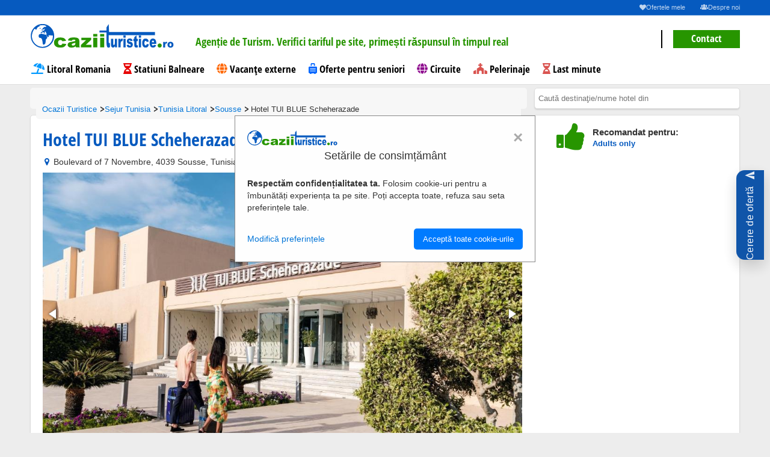

--- FILE ---
content_type: text/html; charset=UTF-8
request_url: https://www.ocaziituristice.ro/cazare-sousse/hotel-tui-blue-scheherazade/
body_size: 21196
content:

<!DOCTYPE html>
<html lang="ro">
<head>

        <script>
        window.id_produs=[257132];
        window.tip_produs='product';
        window.content_name='"Hotel TUI BLUE Scheherazade"';
        window.destination='Tunisia Litoral';
        window.content_category='pagina-hotel';
    </script>
    <script>
        window.dataLayer = window.dataLayer || [];
        dataLayer.push({
            event: 'viewContentGAds',       // numele custom de declanșare
            value: Number(window.valoare || 0),  // prețul pe care vrei să-l folosești (dinamic)
            currency: window.moneda || 'RON',
            items: [{
                item_id: String(window.id_produs?.[0] || window.id_produs || ''), // ID hotel/produs
                item_name: window.den_hotel || 'Hotel',
                price: Number(window.valoare || 0),
                quantity: 1
            }]
        });
    </script>
    <meta http-equiv="content-type" content="text/html; charset=UTF-8">
<meta charset="UTF-8"> <!-- Setează charset-ul pentru UTF-8 -->
<meta name="language" content="Romanian">
<html lang="ro">
<script>
    window.den_tara = "Tunisia";
    window.den_zona = "Tunisia Litoral";
    window.den_localitate = "Sousse";
</script>
<!-- Limbă specifică -->
<script async src="https://www.ocaziituristice.ro/assets/js/consimtamant-script.js?"></script>

<script src="//code.tidio.co/vbur9vnh0nidobaykhcnzslvhgcl0jxm.js" async></script>    <style>
    .gf-btn-container{position:fixed;right:10px;top:50%;transform:translateY(-50%);z-index:1000}
    .gf-btn-button{display:inline-flex;align-items:center;justify-content:center;text-decoration:none;background:#054da6;color:#fff;border-radius:14px 0 0 14px;padding-block:16px;padding-inline:12px;box-shadow:0 10px 24px rgba(0,0,0,.18);transition:transform .15s ease,box-shadow .15s ease,background .2s ease,opacity .2s ease;opacity:.95;font-size:clamp(12px,1.6vw,16px);line-height:1;min-width:46px;min-height:46px;writing-mode:vertical-rl;transform-origin:center}
    .gf-btn-button>span{transform:rotate(180deg);display:inline-block;white-space:nowrap;letter-spacing:.5px}
    .gf-btn-button:hover,.gf-btn-button:focus{background:#0a56b8;transform:translateX(-2px);box-shadow:0 14px 32px rgba(0,0,0,.22);opacity:1}
    .gf-btn-button,.gf-btn-button:link,.gf-btn-button:visited,.gf-btn-button:hover,.gf-btn-button:focus,.gf-btn-button:active{color:#fff!important;text-decoration:none!important}
    .gf-btn-button svg{width:1.1em;height:1.1em;margin-bottom:8px;flex-shrink:0;transform:rotate(180deg);opacity:.9}
    @media (max-width:768px){.gf-btn-button{padding-block:12px;padding-inline:10px;border-radius:12px 0 0 12px;box-shadow:0 8px 18px rgba(0,0,0,.16)}.gf-btn-button svg{margin-bottom:6px}}
</style>
<div class="gf-btn-container" aria-hidden="false">
    <a class="gf-btn-button" href="https://www.ocaziituristice.ro/cerere_oferta_new_version.php" aria-label="Cerere de ofertă">
        <svg viewBox="0 0 24 24" fill="currentColor" aria-hidden="true"><path d="M2.01 21L23 12 2.01 3 2 10l15 2-15 2z"/></svg>
        <span>Cerere de ofertă</span>
    </a>
</div>

    <title>Hotel TUI BLUE Scheherazade din Sousse, Tunisia0 oferte disponibile</title>

    <meta name="description" content="Hotel TUI BLUE Scheherazade Sousse Tunisia - 4 stele . Oferte si sejururi de cazare la Hotel TUI BLUE Scheherazade din Tunisia Litoral, Tunisia"/>
    <link rel="canonical"
          href="https://www.ocaziituristice.ro/cazare-sousse/hotel-tui-blue-scheherazade/"/>

    <meta property="og:title" content="Hotel TUI BLUE Scheherazade din Sousse, Tunisia"/>
    <meta property="og:description" content="Hotel TUI BLUE Scheherazade Sousse Tunisia - 4 stele . Oferte si sejururi de cazare la Hotel TUI BLUE Scheherazade din Tunisia Litoral, Tunisia"/>
    <meta property="og:type" content="hotel"/>
    <meta property="og:url"
          content="https://www.ocaziituristice.ro/cazare-sousse/hotel-tui-blue-scheherazade/"/>
    <meta property="og:image" content="https://imagini-hotel.ocaziituristice.ro/img_mediu_hotel/2332hotel_tui_blue_scheherazade1hotel.jpg"/>
    <meta property="og:latitude" content="35.856811523437500"/>
    <meta property="og:longitude" content="10.617255210876465"/>
    <meta property="og:street-address" content="Boulevard of 7 Novembre, 4039 Sousse, Tunisia"/>
    <meta property="og:locality" content="Sousse"/>
    <meta property="og:region" content="Tunisia Litoral"/>
    <meta property="og:postal-code" content=""/>
    <meta property="og:site_name" content="OcaziiTuristice.ro"/>
    <meta property="fb:admins" content="100000435587231"/>
    <meta property="fb:app_id" content="314711018608962"/>
        
    <meta name="viewport" content="width=device-width, minimum-scale=1.0, maximum-scale=1.0"/>
    <link rel="shortcut icon" href="/images/favicon.ico?3"/>
            <script src="https://maps.googleapis.com/maps/api/js?key=AIzaSyBCw3yp1Lw0zZsTSa5fuGpqlqstUXS40Uo&language=ro"></script>

    
    <script src="https://code.jquery.com/jquery-2.2.4.min.js"
           integrity="sha256-BbhdlvQf/xTY9gja0Dq3HiwQF8LaCRTXxZKRutelT44=" crossorigin="anonymous"></script>

    <script src="https://code.jquery.com/ui/1.12.1/jquery-ui.min.js"
            integrity="sha256-VazP97ZCwtekAsvgPBSUwPFKdrwD3unUfSGVYrahUqU="
            crossorigin="anonymous"></script>

    <script  src="/js_responsive/ocaziituristice.min.js?ocz=3"></script>
    <script src="/js_responsive/ocazii_main.min.js"  ></script>
    <link rel="stylesheet" type="text/css" href="/css_responsive/ocaziituristice.min.css">


	    <link rel="stylesheet" type="text/css" href="/css_responsive/fonts/all.min.css">
   <link rel="stylesheet" type="text/css" href="/css_responsive/jquery-ui/jquery-ui.min.css">

    <script type="text/javascript" src='/js_responsive/font/all.min.js'></script>


   <link rel="stylesheet" type="text/css" href="/css_responsive/jquery-ui-custom.css">

   


        <link href="https://cdnjs.cloudflare.com/ajax/libs/fotorama/4.6.4/fotorama.css" rel="stylesheet">
    <script src="https://cdnjs.cloudflare.com/ajax/libs/fotorama/4.6.4/fotorama.js"></script>
      <script src="/js_responsive/jquery.popdown.js"></script>
   <link rel="stylesheet" type="text/css" href="/css_responsive/jquery.popdown.css">
    

   
       <link rel="stylesheet" type="text/css" href="/css_responsive/calendar/caleran.min.css">
    <script src="/js_responsive/calendar/calendar.min.js"></script>
       <script src="/js_responsive/calendar/caleran.js"></script>
    <style>
             
        .loader,
        .loader:after {
            border-radius: 50%;
            width: 10em;
            height: 10em;
        }

        .loader {
            margin: 40vh auto;
            font-size: 20px;
            position: relative;
            text-indent: -9999em;
            border-top: 1.1em solid rgba(255, 255, 255, 0.2);
            border-right: 1.1em solid rgba(255, 255, 255, 0.2);
            border-bottom: 1.1em solid rgba(255, 255, 255, 0.2);
            border-left: 1.1em solid #ffffff;
            -webkit-transform: translateZ(0);
            -ms-transform: translateZ(0);
            transform: translateZ(0);
            -webkit-animation: load8 1.1s infinite linear;
            animation: load8 1.1s infinite linear;
        }
        @-webkit-keyframes load8 {
            0% {
                -webkit-transform: rotate(0deg);
                transform: rotate(0deg);
            }
            100% {
                -webkit-transform: rotate(360deg);
                transform: rotate(360deg);
            }
        }
        @keyframes load8 {
            0% {
                -webkit-transform: rotate(0deg);
                transform: rotate(0deg);
            }
            100% {
                -webkit-transform: rotate(360deg);
                transform: rotate(360deg);
            }
        }
        #loadingDiv {
            position:fixed;;
            top:0;
            left:0;
            width:100vw;
            height:100vh;
            background-color: rgba(0, 0, 0, 0.43);
            z-index: 10000;
        }
        .scris_loader{
            color:  #ffffff;
            font-family: 'Open Sans Condensed', sans-serif;
            font-size: 30px;
            font-weight: 700;
            line-height: 1.3em;
            width:100vw;
            text-align: center;
            margin: 25vh auto;
            position: absolute;
        }
        .black-friday-sale {
            background-color: #000; /* fundal negru */
            color: #fff; /* text alb */
            padding: 3px;
            border: 1px dashed #fff; /* bordură punctată albă */
            text-align: center;
            font-size: 14px;
            font-weight: bold;
            margin: 3px 0;
        }

        .black-friday-sale:hover {
            background-color: #333; /* schimbă culoarea de fundal la hover */
            border-color: #f00; /* schimbă culoarea bordurii la hover */
            cursor: pointer;
        }

        /* Adaugă o clasă pentru a evidenția cuvântul "SALE" */
        .sale-highlight {
            color: #f00; /* text roșu */
            font-size: 22px;
        }

    </style>

</head>
<body class="">

<header>
        
<style>
    header .tagline {position: relative; width: 70%;height: 25px;margin: 0;}
    header .tagline li {position: absolute;width: 100%;opacity: 0;transition: all 1s ease;color: #fff; font-size: 18px}
    header .tagline li.active {opacity: 1;}
    header nav {text-align: left;}
    header nav a.contact-phone {font-size: 30px;line-height: 60px;overflow: hidden;height: 50px;text-decoration: none;}
    header nav a.contact-phone i {color: #279500;}
    header nav .contact-button-wrapper {display: inline-block;position: relative;margin-left: 10px;padding-left: 20px;}
    header nav .contact-button-wrapper:before {content: '';background: #000;position: absolute;width: 2px;height: 30px;left: 0;top: 20px;}
    header nav .contact-button {color: #fff;background-color: #279500;border-color: #279500;height: 30px;line-height: 28px;padding: 0 30px;margin-top: 20px;text-decoration: none;cursor: pointer;}
    header nav .contact-button:hover {color: #fff;background-color: #5cb85c;border-color: #5cb85c;}
    header nav .megamenu {margin: 0;}
    header nav .megamenu .menu-item {display: inline-block;padding-left: 0.1em;}
    header nav .megamenu .menu-item a {float: none;margin: 0 15px 0 0;padding: 0;text-decoration: none;}
    header nav .megamenu .menu-item.last a {margin-right: 0;}
    header nav .megamenu .menu-item:hover {cursor: pointer;}
    header nav .megamenu .menu-item:hover a {color: #065ABF;}
    .megamenu .menu-item .submenu {position: absolute;display: none;background: #fff;left: 0;right: 0;padding: 40px 50px 50px;border-top: 2px solid #065ABF;-webkit-box-shadow: 0px 2px 5px 0px rgba(0,0,0,0.5);-moz-box-shadow: 0px 2px 5px 0px rgba(0,0,0,0.5);box-shadow: 0px 2px 5px 0px rgba(0,0,0,0.5);cursor: initial;z-index: 99;}
    .megamenu .menu-item.active .submenu {display: block;}
    .megamenu .menu-item.active a.submenu-title {position: relative;}
    .megamenu .menu-item.active a.submenu-title:before {content: '';width: 0;height: 0;border-style: solid;border-width: 0 10px 10px 10px;;border-color: transparent transparent #0659bf transparent;position: absolute;bottom: -15px;left: 50%;-webkit-transform: translateX(-50%);-moz-transform: translateX(-50%);ms-transform: translateX(-50%);o-transform: translateX(-50%);transform: translateX(-50%);}
    .megamenu .menu-item .submenu .submenu-column {width: 20%;display: inline-block;float: left;border-left: 1px solid #000;padding: 0 10px;text-align: left;}
    .megamenu .menu-item .submenu .submenu-column.image-box {border: none;text-align: center;}
    .megamenu .menu-item .submenu .submenu-column.image-box.float-right {float: right;text-align: right;}
    .megamenu .menu-item .submenu .submenu-column ul li {text-align: left;height: 13px;line-height: 13px;margin-bottom: 8px;}
    .megamenu .menu-item .submenu .submenu-column ul li:last-child {margin-bottom: 0 !important;}
    .megamenu .menu-item .submenu .submenu-column ul li a {line-height: 13px;font-size: 15px;color: #000;}
    .megamenu .menu-item .submenu .submenu-column ul li a:hover {color: #279500;}
    .megamenu .menu-item .submenu .submenu-column ul li.column-title {margin-bottom: 13px;}
    .megamenu .menu-item .submenu .submenu-column ul li.column-title a {text-transform: uppercase;color: #065ABF;font-size: 16px;}
    .megamenu .menu-item .submenu .submenu-column.image-box a {margin: 0;font-weight: 700;}
    .megamenu .menu-item .submenu .submenu-column.image-box img {max-width: 100%;margin-bottom: 10px;}
    .megamenu .menu-item .submenu .submenu-column.image-box .title {font-weight: 700;font-size: 16px;color: #065ABF;text-transform: uppercase;}
    .megamenu .menu-item .submenu .submenu-column.image-box .subtitle {font-size: 15px;color: #000;}
    .megamenu .menu-item .submenu .row-delimiter {margin-bottom: 20px;}
    .advanced-search {padding-top: 180px;}
    .menu-btn,
    .mobile-menu {display: none;}
    #homepage-video {min-height: auto;padding-bottom: 90px;}
    @media screen and (max-width: 1199px) {
        body.change {height: 100vh;overflow: hidden;}
        body.change .zopim {display: none !important;}
        header nav a.contact-phone,
        header nav .contact-button-wrapper {display: none;}
        header nav {font-size: 22px;position: absolute;overflow-y: auto;height: auto;background: rgba(255, 255, 255, 0.93);z-index: 999;padding: 0 10px;left: 0;top: 25px;width: 100%;}
        header nav .float-left {width: auto;}
        header nav .menu-btn {background: #065ABF;line-height: 66px;height: 64px;border: none;padding: 12px !important;}
        header nav .megamenu-wrapper {display: none;}
        .menu-btn {display: block;}
        header .change nav .megamenu-wrapper {left: 0;}
        .bar1, .bar2, .bar3 {margin: 6px 6px;}
        .mobile-menu {z-index: 999999;display: block;position: absolute;top: 100px;left: -100vw;width: 100vw;background: rgba(255, 255, 255, 1);-webkit-transition: all .3s ease-out;-moz-transition: all .3s ease-out;-ms-transition: all .3s ease-out;-o-transition: all .3s ease-out;height: calc(100vh - 100px);}
        .change .mobile-menu {left: 0;}
        .mobile-menu ul {margin: 0;}
        .mobile-menu ul .menu-item .menu-item-wrapper {position: relative;}
        .mobile-menu ul .menu-item {border-bottom: 1px solid #e0e0e0;}
        .mobile-menu ul .menu-item a {color: #000;font-size: 17px;font-weight: 700;padding-left: 30px;position: relative;display: block;padding: 10px 10px 8px 35px;text-decoration: none;}
        .mobile-menu ul .menu-item a i {position: absolute;left: 10px;}
        .mobile-menu ul .menu-item .show-submenu {position: absolute;right: 0;top: 0;height: 38px;width: 38px;text-align: center;line-height: 42px;}
        .mobile-menu ul .menu-item .show-parent {position: absolute;left: 0;top: 0;height: 38px;width: 38px;text-align: center;line-height: 42px;z-index: 1;}
        .mobile-menu ul .menu-item .submenu {position: absolute;top: 0;background: #fff;left: -100vw;width: 100vw;transition: all .3s ease-out;z-index: 1;height: 90%;overflow: auto;}
        .mobile-menu ul .menu-item.opened > .submenu {left: 0;}
        .mobile-menu ul .menu-item .submenu .menu-item-wrapper.parent-item {border-bottom: 2px solid #e0e0e0;}
        .mobile-menu ul .menu-item .submenu .menu-item-wrapper.parent-item a.width-icon {padding: 10px 10px 8px 65px;}
        .mobile-menu ul .menu-item .submenu .menu-item-wrapper.parent-item a.width-icon i {position: absolute;left: 38px;}
        .mobile-menu-footer a.contact-phone {font-size: 20px;line-height: 32px;text-decoration: none;display: inline-block;font-weight: 700;height: 30px;overflow: hidden;}
        .mobile-menu-footer a.contact-phone i {color: #279500;}
        .mobile-menu-footer .contact-button {color: #fff;background-color: #279500;border-color: #279500;height: 30px;line-height: 30px;padding: 0 30px;text-decoration: none;display: inline-block;font-weight: 700;font-size: 15px;float: left;}
        .contact-button-wrapper {display: inline-block;position: relative;margin-left: 10px;padding-left: 20px;}
        .mobile-menu-wrapper {position: relative;height: 100%;}
        .mobile-menu-footer {position: absolute;margin-top:25px;width: 100%;text-align: center;}
        .mobile-menu-wrapper ul {max-height: 90%;}
        .advanced-search {padding-top: 130px;margin: 0;}
    }
    @media screen and (max-width: 900px) {
        header nav {padding: 0;top:0;}
        .mobile-menu {top: 65px;height: calc(100vh - 65px);}
        .advanced-search {padding-top: 70px;}
        .video-overlay {height: 100%;}
    }
</style>
<style>
header .tagline li {color: #000;}
</style>
<div class="layout">

    <div style="height: 25px;display: inline-block;"></div>

    <div class="top-nav">
        <a href="https://www.ocaziituristice.ro/ofertele-mele/"  title="Ofertele mele - 0 salvate">
            <i class="icon-heart"></i>Ofertele mele </a>
        <a href="https://www.ocaziituristice.ro/despre-noi.html"><i class="icon-group"></i>Despre noi</a>
    </div>
    <div class="">
        <nav role="navigation">
            <div>
                <div class="float-left">
                    <a href="/" class="logo"><img src="/images/logo.svg" class="svg" alt="OcaziiTuristice.ro Logo"></a>
                </div>
                <div class="float-left">
					<ul class="tagline" style="width: 550px;padding: 27px 20px;text-align: center;">
													<li class="active"><span style="color:#279500 ">Agenție de Turism. Verifici tariful pe site, primești răspunsul în timpul real</span></li>
													<li><span style="color:#f60 "><span style="font-size:1.9em;font-weight: bold">14</span> ani vechime, peste <span style="font-size:1.9em; font-weight: bold">50.000</span> turiști multumiți!!</span> </li>
													<li><span style="color:#065ABF ">Colaboratori din intreaga lume. Prețuri corecte. Alege calitatea simplității</span></li>
											</ul>
                </div>
                <div class="float-right">
                                      <div class="contact-button-wrapper">
                        <a class="contact-button" href="/contact.html">Contact</a>
                    </div>
                    <a class="menu-btn">
                        <div class="bar1"></div>
                        <div class="bar2"></div>
                        <div class="bar3"></div>
                    </a>
                </div>

                <div class="clearfix"></div>
                                    <div style="display: none;" id="nume_hotel"><h1>Hotel TUI BLUE Scheherazade                <span class="stars">
                       <i class="icon-star yellow"></i><i class="icon-star yellow"></i><i class="icon-star yellow"></i><i class="icon-star yellow"></i>                    </span>
            </h1>
            </div>
                            </div>
            <div class="megamenu-wrapper" id="mega-menu">
                <ul class="megamenu clearfix">
                                            <li class="menu-item">
                                                            <i class="fa fas fa-umbrella-beach" aria-hidden="true" style="color: #0099ff"></i>
                                                        <a href="/sejur-romania/litoral/">Litoral Romania </a>
                                                    </li>
                                            <li class="menu-item">
                                                            <i class="fa fa-hourglass-half" aria-hidden="true" style="color: #e60000"></i>
                                                        <a href="/sejur-romania/statiuni-balneare/">Statiuni Balneare</a>
                                                    </li>
                                            <li class="menu-item">
                                                            <i class="fa fa-globe" aria-hidden="true" style="color: #f60"></i>
                                                        <a class="submenu-title" href="/oferte-turism-extern/">Vacanţe externe</a>
                                                            <div class="submenu">
                                                                        
                                                                                    



                                            <div class="submenu-column" style="width:16.666666666667%">
                                                <ul>
                                                    <li class="column-title"><a href="/sejur-turcia/">Turcia</a></li>
                                                    
                                                        
                                                            <li style="float: left; list-style: outside none none; width: 100%;"><a href="/sejur-turcia/antalya/">Antalya</a></li>

                                                        
                                                            <li style="float: left; list-style: outside none none; width: 100%;"><a href="/sejur-turcia/bodrum/">Bodrum</a></li>

                                                        
                                                            <li style="float: left; list-style: outside none none; width: 100%;"><a href="/sejur-turcia/marmaris/">Marmaris</a></li>

                                                        
                                                            <li style="float: left; list-style: outside none none; width: 100%;"><a href="/sejur-turcia/kusadasi/">Kusadasi</a></li>

                                                        
                                                            <li style="float: left; list-style: outside none none; width: 100%;"><a href="/sejur-turcia/mugla/">Mugla</a></li>

                                                                                                                                                            </ul>

                                            </div>
                                                                                                                
                                                                                    



                                            <div class="submenu-column" style="width:16.666666666667%">
                                                <ul>
                                                    <li class="column-title"><a href="/sejur-egipt/">Egipt</a></li>
                                                    
                                                        
                                                            <li style="float: left; list-style: outside none none; width: 100%;"><a href="/sejur-egipt/hurghada/">Hurghada</a></li>

                                                        
                                                            <li style="float: left; list-style: outside none none; width: 100%;"><a href="/sejur-egipt/sharm-el-sheikh/">Sharm El Sheikh</a></li>

                                                        
                                                            <li style="float: left; list-style: outside none none; width: 100%;"><a href="/sejur-egipt/el-alamein/">El Alamein</a></li>

                                                                                                                                                            </ul>

                                            </div>
                                                                                                                
                                                                                    



                                            <div class="submenu-column" style="width:33.333333333333%">
                                                <ul>
                                                    <li class="column-title"><a href="/sejur-grecia/">Grecia</a></li>
                                                    
                                                        
                                                            <li style="float: left; list-style: outside none none; width: 50%;"><a href="/sejur-grecia/insula-creta/">Insula Creta</a></li>

                                                        
                                                            <li style="float: left; list-style: outside none none; width: 50%;"><a href="/sejur-grecia/insula-corfu/">Insula Corfu</a></li>

                                                        
                                                            <li style="float: left; list-style: outside none none; width: 50%;"><a href="/sejur-grecia/insula-zakynthos/">Insula Zakynthos</a></li>

                                                        
                                                            <li style="float: left; list-style: outside none none; width: 50%;"><a href="/sejur-grecia/insula-rodos/">Insula Rodos</a></li>

                                                        
                                                            <li style="float: left; list-style: outside none none; width: 50%;"><a href="/sejur-grecia/halkidiki/">Halkidiki</a></li>

                                                        
                                                            <li style="float: left; list-style: outside none none; width: 50%;"><a href="/sejur-grecia/insula-thassos/">Insula Thassos</a></li>

                                                        
                                                            <li style="float: left; list-style: outside none none; width: 50%;"><a href="/sejur-grecia/riviera-olimpului/">Riviera Olimpului</a></li>

                                                        
                                                            <li style="float: left; list-style: outside none none; width: 50%;"><a href="/sejur-grecia/peloponez/">Peloponez</a></li>

                                                        
                                                            <li style="float: left; list-style: outside none none; width: 50%;"><a href="/sejur-grecia/insula-kos/">Insula Kos</a></li>

                                                        
                                                            <li style="float: left; list-style: outside none none; width: 50%;"><a href="/sejur-grecia/insula-santorini/">Insula Santorini</a></li>

                                                                                                                                                            </ul>

                                            </div>
                                                                                                                
                                                                                    



                                            <div class="submenu-column" style="width:16.666666666667%">
                                                <ul>
                                                    <li class="column-title"><a href="/sejur-bulgaria/">Bulgaria</a></li>
                                                    
                                                        
                                                            <li style="float: left; list-style: outside none none; width: 100%;"><a href="/sejur-bulgaria/litoral-bulgaria/">Litoral Bulgaria</a></li>

                                                        
                                                            <li style="float: left; list-style: outside none none; width: 100%;"><a href="/sejur-bulgaria/munte/">Munte</a></li>

                                                                                                                                                            </ul>

                                            </div>
                                                                                                                
                                                                                    



                                            <div class="submenu-column" style="width:16.666666666667%">
                                                <ul>
                                                    <li class="column-title"><a href="/sejur-spania/">Spania</a></li>
                                                    
                                                        
                                                            <li style="float: left; list-style: outside none none; width: 100%;"><a href="/sejur-spania/insula-tenerife/">Insula Tenerife</a></li>

                                                        
                                                            <li style="float: left; list-style: outside none none; width: 100%;"><a href="/sejur-spania/costa-brava/">Costa Brava</a></li>

                                                        
                                                            <li style="float: left; list-style: outside none none; width: 100%;"><a href="/sejur-spania/mallorca/">Mallorca</a></li>

                                                        
                                                            <li style="float: left; list-style: outside none none; width: 100%;"><a href="/sejur-spania/costa-del-sol/">Costa del Sol</a></li>

                                                        
                                                            <li style="float: left; list-style: outside none none; width: 100%;"><a href="/sejur-spania/costa-dorada/">Costa Dorada</a></li>

                                                                                                                                                            </ul>

                                            </div>
                                                                        <div class="row-delimiter clearfix"></div>
                                                                                                                
                                                                                    



                                            <div class="submenu-column" style="width:16.666666666667%">
                                                <ul>
                                                    <li class="column-title"><a href="/sejur-emiratele-arabe-unite/">Emiratele Arabe Unite</a></li>
                                                    
                                                        
                                                            <li style="float: left; list-style: outside none none; width: 100%;"><a href="/sejur-emiratele-arabe-unite/dubai/">Dubai</a></li>

                                                        
                                                            <li style="float: left; list-style: outside none none; width: 100%;"><a href="/sejur-emiratele-arabe-unite/ras-al-khaimah/">Ras Al Khaimah</a></li>

                                                        
                                                            <li style="float: left; list-style: outside none none; width: 100%;"><a href="/sejur-emiratele-arabe-unite/abu-dhabi/">Abu Dhabi</a></li>

                                                        
                                                            <li style="float: left; list-style: outside none none; width: 100%;"><a href="/sejur-emiratele-arabe-unite/sharjah/">Sharjah</a></li>

                                                                                                                                                            </ul>

                                            </div>
                                                                                                                
                                                                                    



                                            <div class="submenu-column" style="width:16.666666666667%">
                                                <ul>
                                                    <li class="column-title"><a href="/sejur-tunisia/">Tunisia</a></li>
                                                    
                                                        
                                                            <li style="float: left; list-style: outside none none; width: 100%;"><a href="/sejur-tunisia/tunisia-litoral/">Tunisia Litoral</a></li>

                                                                                                                                                            </ul>

                                            </div>
                                                                                                                
                                                                                    



                                            <div class="submenu-column" style="width:16.666666666667%">
                                                <ul>
                                                    <li class="column-title"><a href="/sejur-cipru/">Cipru</a></li>
                                                    
                                                        
                                                            <li style="float: left; list-style: outside none none; width: 100%;"><a href="/sejur-cipru/larnaca/">Larnaca</a></li>

                                                        
                                                            <li style="float: left; list-style: outside none none; width: 100%;"><a href="/sejur-cipru/cipru-de-nord/">Cipru de Nord</a></li>

                                                                                                                                                            </ul>

                                            </div>
                                                                                                                
                                                                                    



                                            <div class="submenu-column" style="width:16.666666666667%">
                                                <ul>
                                                    <li class="column-title"><a href="/sejur-vietnam/">Vietnam</a></li>
                                                    
                                                        
                                                            <li style="float: left; list-style: outside none none; width: 100%;"><a href="/sejur-vietnam/phu-quoc/">Phu Quoc</a></li>

                                                                                                                                                            </ul>

                                            </div>
                                                                                                                
                                                                                    



                                            <div class="submenu-column" style="width:16.666666666667%">
                                                <ul>
                                                    <li class="column-title"><a href="/sejur-thailanda/">Thailanda</a></li>
                                                    
                                                        
                                                            <li style="float: left; list-style: outside none none; width: 100%;"><a href="/sejur-thailanda/phuket/">Phuket</a></li>

                                                        
                                                            <li style="float: left; list-style: outside none none; width: 100%;"><a href="/sejur-thailanda/khao-lak/">Khao Lak</a></li>

                                                        
                                                            <li style="float: left; list-style: outside none none; width: 100%;"><a href="/sejur-thailanda/krabi/">Krabi</a></li>

                                                                                                                                                            </ul>

                                            </div>
                                                                                                                
                                                                                    



                                            <div class="submenu-column" style="width:16.666666666667%">
                                                <ul>
                                                    <li class="column-title"><a href="/sejur-tanzania/">Tanzania</a></li>
                                                    
                                                        
                                                            <li style="float: left; list-style: outside none none; width: 100%;"><a href="/sejur-tanzania/zanzibar/">Zanzibar</a></li>

                                                                                                                                                            </ul>

                                            </div>
                                                                        <div class="row-delimiter clearfix"></div>
                                                                                                                
                                                                                    



                                            <div class="submenu-column" style="width:16.666666666667%">
                                                <ul>
                                                    <li class="column-title"><a href="/sejur-portugalia/">Portugalia</a></li>
                                                    
                                                        
                                                            <li style="float: left; list-style: outside none none; width: 100%;"><a href="/sejur-portugalia/madeira/">Madeira</a></li>

                                                        
                                                            <li style="float: left; list-style: outside none none; width: 100%;"><a href="/sejur-portugalia/algarve/">Algarve</a></li>

                                                                                                                                                            </ul>

                                            </div>
                                                                                                                
                                                                                    



                                            <div class="submenu-column" style="width:16.666666666667%">
                                                <ul>
                                                    <li class="column-title"><a href="/sejur-rep-dominicana/">Rep Dominicana</a></li>
                                                    
                                                        
                                                            <li style="float: left; list-style: outside none none; width: 100%;"><a href="/sejur-rep-dominicana/punta-cana/">Punta Cana</a></li>

                                                        
                                                            <li style="float: left; list-style: outside none none; width: 100%;"><a href="/sejur-rep-dominicana/bayahibe/">Bayahibe</a></li>

                                                                                                                                                            </ul>

                                            </div>
                                                                                                                
                                                                                    



                                            <div class="submenu-column" style="width:16.666666666667%">
                                                <ul>
                                                    <li class="column-title"><a href="/sejur-maldives/">Maldives</a></li>
                                                    
                                                        
                                                            <li style="float: left; list-style: outside none none; width: 100%;"><a href="/sejur-maldives/maldives/">Maldives</a></li>

                                                                                                                                                            </ul>

                                            </div>
                                                                                                                
                                                                                    



                                            <div class="submenu-column" style="width:16.666666666667%">
                                                <ul>
                                                    <li class="column-title"><a href="/sejur-oman/">Oman</a></li>
                                                    
                                                        
                                                            <li style="float: left; list-style: outside none none; width: 100%;"><a href="/sejur-oman/salalah/">Salalah</a></li>

                                                                                                                                                            </ul>

                                            </div>
                                                                                                                
                                                                                    



                                            <div class="submenu-column" style="width:16.666666666667%">
                                                <ul>
                                                    <li class="column-title"><a href="/sejur-bahrain/">Bahrain</a></li>
                                                    
                                                        
                                                            <li style="float: left; list-style: outside none none; width: 100%;"><a href="/sejur-bahrain/bahrain/">Bahrain</a></li>

                                                        
                                                            <li style="float: left; list-style: outside none none; width: 100%;"><a href="/sejur-bahrain/insula-amwaj/">Insula Amwaj</a></li>

                                                                                                                                                            </ul>

                                            </div>
                                                                                                                
                                                                                    



                                            <div class="submenu-column" style="width:16.666666666667%">
                                                <ul>
                                                    <li class="column-title"><a href="/sejur-malta/">Malta</a></li>
                                                    
                                                        
                                                            <li style="float: left; list-style: outside none none; width: 100%;"><a href="/sejur-malta/malta-litoral/">Malta Litoral</a></li>

                                                                                                                                                            </ul>

                                            </div>
                                                                        <div class="row-delimiter clearfix"></div>
                                                                                                                
                                                                                    



                                            <div class="submenu-column" style="width:16.666666666667%">
                                                <ul>
                                                    <li class="column-title"><a href="/sejur-indonezia/">Indonezia</a></li>
                                                    
                                                        
                                                            <li style="float: left; list-style: outside none none; width: 100%;"><a href="/sejur-indonezia/bali/">Bali</a></li>

                                                                                                                                                            </ul>

                                            </div>
                                                                                                                
                                                                                    



                                            <div class="submenu-column" style="width:16.666666666667%">
                                                <ul>
                                                    <li class="column-title"><a href="/sejur-panama/">Panama</a></li>
                                                    
                                                        
                                                            <li style="float: left; list-style: outside none none; width: 100%;"><a href="/sejur-panama/panama/">Panama</a></li>

                                                                                                                                                            </ul>

                                            </div>
                                                                                                                                                </div>
                                                    </li>
                                            <li class="menu-item">
                                                            <i class="fa fa-solid fa-suitcase-rolling" aria-hidden="true" style="color: #0066ff"></i>
                                                        <a href="/oferte-program-pentru-seniori/">Oferte pentru seniori</a>
                                                    </li>
                                            <li class="menu-item">
                                                            <i class="fa fas fa-globe" aria-hidden="true" style="color: #8B008B"></i>
                                                        <a class="submenu-title" href="/circuite/">Circuite</a>
                                                            <div class="submenu">
                                                                        
                                                                                    



                                            <div class="submenu-column" style="width:50%">
                                                <ul>
                                                    <li class="column-title"><a>Europa Autocar</a></li>
                                                    
                                                        
                                                            <li style="float: left; list-style: outside none none; width: 33%;"><a href="/circuite/albania/">Albania</a></li>

                                                        
                                                            <li style="float: left; list-style: outside none none; width: 33%;"><a href="/circuite/macedonia/">Macedonia</a></li>

                                                        
                                                            <li style="float: left; list-style: outside none none; width: 33%;"><a href="/circuite/polonia/">Polonia</a></li>

                                                        
                                                            <li style="float: left; list-style: outside none none; width: 33%;"><a href="/circuite/romania/">Romania</a></li>

                                                        
                                                            <li style="float: left; list-style: outside none none; width: 33%;"><a href="/circuite/ungaria/">Ungaria</a></li>

                                                        
                                                            <li style="float: left; list-style: outside none none; width: 33%;"><a href="/circuite/elvetia/">Elvetia</a></li>

                                                        
                                                            <li style="float: left; list-style: outside none none; width: 33%;"><a href="/circuite/estonia/">Estonia</a></li>

                                                        
                                                            <li style="float: left; list-style: outside none none; width: 33%;"><a href="/circuite/germania/">Germania</a></li>

                                                        
                                                            <li style="float: left; list-style: outside none none; width: 33%;"><a href="/circuite/grecia/">Grecia</a></li>

                                                        
                                                            <li style="float: left; list-style: outside none none; width: 33%;"><a href="/circuite/italia/">Italia</a></li>

                                                        
                                                            <li style="float: left; list-style: outside none none; width: 33%;"><a href="/circuite/letonia/">Letonia</a></li>

                                                        
                                                            <li style="float: left; list-style: outside none none; width: 33%;"><a href="/circuite/lituania/">Lituania</a></li>

                                                        
                                                            <li style="float: left; list-style: outside none none; width: 33%;"><a href="/circuite/serbia/">Serbia</a></li>

                                                                                                                                                            </ul>

                                            </div>
                                                                                                                
                                                                                    



                                            <div class="submenu-column" style="width:66.666666666667%">
                                                <ul>
                                                    <li class="column-title"><a>Europa Avion</a></li>
                                                    
                                                        
                                                            <li style="float: left; list-style: outside none none; width: 25%;"><a href="/circuite/spania/">Spania</a></li>

                                                        
                                                            <li style="float: left; list-style: outside none none; width: 25%;"><a href="/circuite/italia/">Italia</a></li>

                                                        
                                                            <li style="float: left; list-style: outside none none; width: 25%;"><a href="/circuite/franta/">Franta</a></li>

                                                        
                                                            <li style="float: left; list-style: outside none none; width: 25%;"><a href="/circuite/turcia/">Turcia</a></li>

                                                        
                                                            <li style="float: left; list-style: outside none none; width: 25%;"><a href="/circuite/elvetia/">Elvetia</a></li>

                                                        
                                                            <li style="float: left; list-style: outside none none; width: 25%;"><a href="/circuite/grecia/">Grecia</a></li>

                                                        
                                                            <li style="float: left; list-style: outside none none; width: 25%;"><a href="/circuite/malta/">Malta</a></li>

                                                        
                                                            <li style="float: left; list-style: outside none none; width: 25%;"><a href="/circuite/norvegia/">Norvegia</a></li>

                                                        
                                                            <li style="float: left; list-style: outside none none; width: 25%;"><a href="/circuite/portugalia/">Portugalia</a></li>

                                                        
                                                            <li style="float: left; list-style: outside none none; width: 25%;"><a href="/circuite/scotia/">Scotia</a></li>

                                                        
                                                            <li style="float: left; list-style: outside none none; width: 25%;"><a href="/circuite/andorra/">Andorra</a></li>

                                                        
                                                            <li style="float: left; list-style: outside none none; width: 25%;"><a href="/circuite/austria/">Austria</a></li>

                                                        
                                                            <li style="float: left; list-style: outside none none; width: 25%;"><a href="/circuite/cipru/">Cipru</a></li>

                                                        
                                                            <li style="float: left; list-style: outside none none; width: 25%;"><a href="/circuite/estonia/">Estonia</a></li>

                                                        
                                                            <li style="float: left; list-style: outside none none; width: 25%;"><a href="/circuite/letonia/">Letonia</a></li>

                                                        
                                                            <li style="float: left; list-style: outside none none; width: 25%;"><a href="/circuite/lituania/">Lituania</a></li>

                                                        
                                                            <li style="float: left; list-style: outside none none; width: 25%;"><a href="/circuite/marea-britanie/">Marea Britanie</a></li>

                                                        
                                                            <li style="float: left; list-style: outside none none; width: 25%;"><a href="/circuite/muntenegru/">Muntenegru</a></li>

                                                        
                                                            <li style="float: left; list-style: outside none none; width: 25%;"><a href="/circuite/polonia/">Polonia</a></li>

                                                        
                                                            <li style="float: left; list-style: outside none none; width: 25%;"><a href="/circuite/suedia/">Suedia</a></li>

                                                                                                                                                            </ul>

                                            </div>
                                                                        <div class="row-delimiter clearfix"></div>
                                                                                                                
                                                                                    



                                            <div class="submenu-column" style="width:16.666666666667%">
                                                <ul>
                                                    <li class="column-title"><a>America de Sud</a></li>
                                                                                                    </ul>

                                            </div>
                                                                                                                
                                                                                    



                                            <div class="submenu-column" style="width:16.666666666667%">
                                                <ul>
                                                    <li class="column-title"><a>America</a></li>
                                                    
                                                        
                                                            <li style="float: left; list-style: outside none none; width: 100%;"><a href="/circuite/cuba/">Cuba</a></li>

                                                        
                                                            <li style="float: left; list-style: outside none none; width: 100%;"><a href="/circuite/argentina/">Argentina</a></li>

                                                        
                                                            <li style="float: left; list-style: outside none none; width: 100%;"><a href="/circuite/peru/">Peru</a></li>

                                                                                                                                                            </ul>

                                            </div>
                                                                                                                
                                                                                    



                                            <div class="submenu-column" style="width:50%">
                                                <ul>
                                                    <li class="column-title"><a>Asia</a></li>
                                                    
                                                        
                                                            <li style="float: left; list-style: outside none none; width: 33%;"><a href="/circuite/china/">China</a></li>

                                                        
                                                            <li style="float: left; list-style: outside none none; width: 33%;"><a href="/circuite/japonia/">Japonia</a></li>

                                                        
                                                            <li style="float: left; list-style: outside none none; width: 33%;"><a href="/circuite/israel/">Israel</a></li>

                                                        
                                                            <li style="float: left; list-style: outside none none; width: 33%;"><a href="/circuite/vietnam/">Vietnam</a></li>

                                                        
                                                            <li style="float: left; list-style: outside none none; width: 33%;"><a href="/circuite/emiratele-arabe-unite/">Emiratele Arabe Unite</a></li>

                                                        
                                                            <li style="float: left; list-style: outside none none; width: 33%;"><a href="/circuite/georgia/">Georgia</a></li>

                                                        
                                                            <li style="float: left; list-style: outside none none; width: 33%;"><a href="/circuite/india/">India</a></li>

                                                        
                                                            <li style="float: left; list-style: outside none none; width: 33%;"><a href="/circuite/iordania/">Iordania</a></li>

                                                        
                                                            <li style="float: left; list-style: outside none none; width: 33%;"><a href="/circuite/malaezia/">Malaezia</a></li>

                                                        
                                                            <li style="float: left; list-style: outside none none; width: 33%;"><a href="/circuite/singapore/">Singapore</a></li>

                                                        
                                                            <li style="float: left; list-style: outside none none; width: 33%;"><a href="/circuite/thailanda/">Thailanda</a></li>

                                                        
                                                            <li style="float: left; list-style: outside none none; width: 33%;"><a href="/circuite/armenia/">Armenia</a></li>

                                                        
                                                            <li style="float: left; list-style: outside none none; width: 33%;"><a href="/circuite/azerbaijan/">Azerbaijan</a></li>

                                                        
                                                            <li style="float: left; list-style: outside none none; width: 33%;"><a href="/circuite/cambogia/">Cambogia</a></li>

                                                        
                                                            <li style="float: left; list-style: outside none none; width: 33%;"><a href="/circuite/uzbekistan/">Uzbekistan</a></li>

                                                                                                                                                            </ul>

                                            </div>
                                                                                                                
                                                                                    



                                            <div class="submenu-column" style="width:16.666666666667%">
                                                <ul>
                                                    <li class="column-title"><a>Africa</a></li>
                                                    
                                                        
                                                            <li style="float: left; list-style: outside none none; width: 100%;"><a href="/circuite/maroc/">Maroc</a></li>

                                                        
                                                            <li style="float: left; list-style: outside none none; width: 100%;"><a href="/circuite/tunisia/">Tunisia</a></li>

                                                        
                                                            <li style="float: left; list-style: outside none none; width: 100%;"><a href="/circuite/algeria/">Algeria</a></li>

                                                        
                                                            <li style="float: left; list-style: outside none none; width: 100%;"><a href="/circuite/egipt/">Egipt</a></li>

                                                                                                                                                            </ul>

                                            </div>
                                                                        <div class="row-delimiter clearfix"></div>
                                                                                                                                                </div>
                                                    </li>
                                            <li class="menu-item">
                                                            <i class="fa fa-solid fa-church" aria-hidden="true" style="color: #d9534f"></i>
                                                        <a href="/oferte-pelerinaje/">Pelerinaje</a>
                                                    </li>
                                            <li class="menu-item last">
                                                            <i class="fa fa-hourglass-half" aria-hidden="true" style="color: #d9534f"></i>
                                                        <a href="/last-minute/">Last minute</a>
                                                    </li>
                                    </ul>
            </div>
        </nav>
        <div class="mobile-menu">
            <div class="mobile-menu-wrapper">
                <ul>
                                            <li class="menu-item">
                            <div class="menu-item-wrapper">
                                <a href="/sejur-romania/litoral/">
                                                                            <i class="fa fas fa-umbrella-beach" aria-hidden="true" style="color: #0099ff"></i>
                                                                        Litoral Romania                                 </a>
                                                            </div>
                                                    </li>
                                            <li class="menu-item">
                            <div class="menu-item-wrapper">
                                <a href="/sejur-romania/statiuni-balneare/">
                                                                            <i class="fa fa-hourglass-half" aria-hidden="true" style="color: #e60000"></i>
                                                                        Statiuni Balneare                                </a>
                                                            </div>
                                                    </li>
                                            <li class="menu-item">
                            <div class="menu-item-wrapper">
                                <a href="/oferte-turism-extern/">
                                                                            <i class="fa fa-globe" aria-hidden="true" style="color: #f60"></i>
                                                                        Vacanţe externe                                </a>
                                                                    <div class="show-submenu">
                                        <i class="fa fa-chevron-right" aria-hidden="true"></i>
                                    </div>
                                                            </div>
                                                            <div class="submenu">
                                    <div class="menu-item-wrapper parent-item">
                                        <div class="show-parent">
                                            <i class="fa fa-chevron-left" aria-hidden="true"></i>
                                        </div>
                                        <a href="/oferte-turism-extern/" class="width-icon">
                                                                                            <i class="fa fa-globe" aria-hidden="true" style="color: #f60"></i>
                                                                                        Vacanţe externe                                        </a>
                                    </div>
                                    <ul>
                                                                                    <li class="menu-item">
                                                <div class="menu-item-wrapper">
                                                    <a href="/sejur-turcia/">Turcia</a>
                                                                                                            <div class="show-submenu">
                                                            <i class="fa fa-chevron-right" aria-hidden="true"></i>
                                                        </div>
                                                                                                    </div>
                                                                                                    <div class="submenu">
                                                        <div class="menu-item-wrapper parent-item">
                                                            <div class="show-parent">
                                                                <i class="fa fa-chevron-left" aria-hidden="true"></i>
                                                            </div>
                                                            <a href="/sejur-turcia/">Turcia</a>
                                                        </div>
                                                        <ul>
                                                                                                                            <li class="menu-item"><a href="/sejur-turcia/antalya/">Antalya</a></li>
                                                                                                                            <li class="menu-item"><a href="/sejur-turcia/bodrum/">Bodrum</a></li>
                                                                                                                            <li class="menu-item"><a href="/sejur-turcia/marmaris/">Marmaris</a></li>
                                                                                                                            <li class="menu-item"><a href="/sejur-turcia/kusadasi/">Kusadasi</a></li>
                                                                                                                            <li class="menu-item"><a href="/sejur-turcia/mugla/">Mugla</a></li>
                                                                                                                    </ul>
                                                    </div>
                                                                                            </li>
                                                                                    <li class="menu-item">
                                                <div class="menu-item-wrapper">
                                                    <a href="/sejur-egipt/">Egipt</a>
                                                                                                            <div class="show-submenu">
                                                            <i class="fa fa-chevron-right" aria-hidden="true"></i>
                                                        </div>
                                                                                                    </div>
                                                                                                    <div class="submenu">
                                                        <div class="menu-item-wrapper parent-item">
                                                            <div class="show-parent">
                                                                <i class="fa fa-chevron-left" aria-hidden="true"></i>
                                                            </div>
                                                            <a href="/sejur-egipt/">Egipt</a>
                                                        </div>
                                                        <ul>
                                                                                                                            <li class="menu-item"><a href="/sejur-egipt/hurghada/">Hurghada</a></li>
                                                                                                                            <li class="menu-item"><a href="/sejur-egipt/sharm-el-sheikh/">Sharm El Sheikh</a></li>
                                                                                                                            <li class="menu-item"><a href="/sejur-egipt/el-alamein/">El Alamein</a></li>
                                                                                                                    </ul>
                                                    </div>
                                                                                            </li>
                                                                                    <li class="menu-item">
                                                <div class="menu-item-wrapper">
                                                    <a href="/sejur-grecia/">Grecia</a>
                                                                                                            <div class="show-submenu">
                                                            <i class="fa fa-chevron-right" aria-hidden="true"></i>
                                                        </div>
                                                                                                    </div>
                                                                                                    <div class="submenu">
                                                        <div class="menu-item-wrapper parent-item">
                                                            <div class="show-parent">
                                                                <i class="fa fa-chevron-left" aria-hidden="true"></i>
                                                            </div>
                                                            <a href="/sejur-grecia/">Grecia</a>
                                                        </div>
                                                        <ul>
                                                                                                                            <li class="menu-item"><a href="/sejur-grecia/insula-creta/">Insula Creta</a></li>
                                                                                                                            <li class="menu-item"><a href="/sejur-grecia/insula-corfu/">Insula Corfu</a></li>
                                                                                                                            <li class="menu-item"><a href="/sejur-grecia/insula-zakynthos/">Insula Zakynthos</a></li>
                                                                                                                            <li class="menu-item"><a href="/sejur-grecia/insula-rodos/">Insula Rodos</a></li>
                                                                                                                            <li class="menu-item"><a href="/sejur-grecia/halkidiki/">Halkidiki</a></li>
                                                                                                                            <li class="menu-item"><a href="/sejur-grecia/insula-thassos/">Insula Thassos</a></li>
                                                                                                                            <li class="menu-item"><a href="/sejur-grecia/riviera-olimpului/">Riviera Olimpului</a></li>
                                                                                                                            <li class="menu-item"><a href="/sejur-grecia/peloponez/">Peloponez</a></li>
                                                                                                                            <li class="menu-item"><a href="/sejur-grecia/insula-kos/">Insula Kos</a></li>
                                                                                                                            <li class="menu-item"><a href="/sejur-grecia/insula-santorini/">Insula Santorini</a></li>
                                                                                                                    </ul>
                                                    </div>
                                                                                            </li>
                                                                                    <li class="menu-item">
                                                <div class="menu-item-wrapper">
                                                    <a href="/sejur-bulgaria/">Bulgaria</a>
                                                                                                            <div class="show-submenu">
                                                            <i class="fa fa-chevron-right" aria-hidden="true"></i>
                                                        </div>
                                                                                                    </div>
                                                                                                    <div class="submenu">
                                                        <div class="menu-item-wrapper parent-item">
                                                            <div class="show-parent">
                                                                <i class="fa fa-chevron-left" aria-hidden="true"></i>
                                                            </div>
                                                            <a href="/sejur-bulgaria/">Bulgaria</a>
                                                        </div>
                                                        <ul>
                                                                                                                            <li class="menu-item"><a href="/sejur-bulgaria/litoral-bulgaria/">Litoral Bulgaria</a></li>
                                                                                                                            <li class="menu-item"><a href="/sejur-bulgaria/munte/">Munte</a></li>
                                                                                                                    </ul>
                                                    </div>
                                                                                            </li>
                                                                                    <li class="menu-item">
                                                <div class="menu-item-wrapper">
                                                    <a href="/sejur-spania/">Spania</a>
                                                                                                            <div class="show-submenu">
                                                            <i class="fa fa-chevron-right" aria-hidden="true"></i>
                                                        </div>
                                                                                                    </div>
                                                                                                    <div class="submenu">
                                                        <div class="menu-item-wrapper parent-item">
                                                            <div class="show-parent">
                                                                <i class="fa fa-chevron-left" aria-hidden="true"></i>
                                                            </div>
                                                            <a href="/sejur-spania/">Spania</a>
                                                        </div>
                                                        <ul>
                                                                                                                            <li class="menu-item"><a href="/sejur-spania/insula-tenerife/">Insula Tenerife</a></li>
                                                                                                                            <li class="menu-item"><a href="/sejur-spania/costa-brava/">Costa Brava</a></li>
                                                                                                                            <li class="menu-item"><a href="/sejur-spania/mallorca/">Mallorca</a></li>
                                                                                                                            <li class="menu-item"><a href="/sejur-spania/costa-del-sol/">Costa del Sol</a></li>
                                                                                                                            <li class="menu-item"><a href="/sejur-spania/costa-dorada/">Costa Dorada</a></li>
                                                                                                                    </ul>
                                                    </div>
                                                                                            </li>
                                                                                    <li class="menu-item">
                                                <div class="menu-item-wrapper">
                                                    <a href="/sejur-emiratele-arabe-unite/">Emiratele Arabe Unite</a>
                                                                                                            <div class="show-submenu">
                                                            <i class="fa fa-chevron-right" aria-hidden="true"></i>
                                                        </div>
                                                                                                    </div>
                                                                                                    <div class="submenu">
                                                        <div class="menu-item-wrapper parent-item">
                                                            <div class="show-parent">
                                                                <i class="fa fa-chevron-left" aria-hidden="true"></i>
                                                            </div>
                                                            <a href="/sejur-emiratele-arabe-unite/">Emiratele Arabe Unite</a>
                                                        </div>
                                                        <ul>
                                                                                                                            <li class="menu-item"><a href="/sejur-emiratele-arabe-unite/dubai/">Dubai</a></li>
                                                                                                                            <li class="menu-item"><a href="/sejur-emiratele-arabe-unite/ras-al-khaimah/">Ras Al Khaimah</a></li>
                                                                                                                            <li class="menu-item"><a href="/sejur-emiratele-arabe-unite/abu-dhabi/">Abu Dhabi</a></li>
                                                                                                                            <li class="menu-item"><a href="/sejur-emiratele-arabe-unite/sharjah/">Sharjah</a></li>
                                                                                                                    </ul>
                                                    </div>
                                                                                            </li>
                                                                                    <li class="menu-item">
                                                <div class="menu-item-wrapper">
                                                    <a href="/sejur-tunisia/">Tunisia</a>
                                                                                                            <div class="show-submenu">
                                                            <i class="fa fa-chevron-right" aria-hidden="true"></i>
                                                        </div>
                                                                                                    </div>
                                                                                                    <div class="submenu">
                                                        <div class="menu-item-wrapper parent-item">
                                                            <div class="show-parent">
                                                                <i class="fa fa-chevron-left" aria-hidden="true"></i>
                                                            </div>
                                                            <a href="/sejur-tunisia/">Tunisia</a>
                                                        </div>
                                                        <ul>
                                                                                                                            <li class="menu-item"><a href="/sejur-tunisia/tunisia-litoral/">Tunisia Litoral</a></li>
                                                                                                                    </ul>
                                                    </div>
                                                                                            </li>
                                                                                    <li class="menu-item">
                                                <div class="menu-item-wrapper">
                                                    <a href="/sejur-cipru/">Cipru</a>
                                                                                                            <div class="show-submenu">
                                                            <i class="fa fa-chevron-right" aria-hidden="true"></i>
                                                        </div>
                                                                                                    </div>
                                                                                                    <div class="submenu">
                                                        <div class="menu-item-wrapper parent-item">
                                                            <div class="show-parent">
                                                                <i class="fa fa-chevron-left" aria-hidden="true"></i>
                                                            </div>
                                                            <a href="/sejur-cipru/">Cipru</a>
                                                        </div>
                                                        <ul>
                                                                                                                            <li class="menu-item"><a href="/sejur-cipru/larnaca/">Larnaca</a></li>
                                                                                                                            <li class="menu-item"><a href="/sejur-cipru/cipru-de-nord/">Cipru de Nord</a></li>
                                                                                                                    </ul>
                                                    </div>
                                                                                            </li>
                                                                                    <li class="menu-item">
                                                <div class="menu-item-wrapper">
                                                    <a href="/sejur-vietnam/">Vietnam</a>
                                                                                                            <div class="show-submenu">
                                                            <i class="fa fa-chevron-right" aria-hidden="true"></i>
                                                        </div>
                                                                                                    </div>
                                                                                                    <div class="submenu">
                                                        <div class="menu-item-wrapper parent-item">
                                                            <div class="show-parent">
                                                                <i class="fa fa-chevron-left" aria-hidden="true"></i>
                                                            </div>
                                                            <a href="/sejur-vietnam/">Vietnam</a>
                                                        </div>
                                                        <ul>
                                                                                                                            <li class="menu-item"><a href="/sejur-vietnam/phu-quoc/">Phu Quoc</a></li>
                                                                                                                    </ul>
                                                    </div>
                                                                                            </li>
                                                                                    <li class="menu-item">
                                                <div class="menu-item-wrapper">
                                                    <a href="/sejur-thailanda/">Thailanda</a>
                                                                                                            <div class="show-submenu">
                                                            <i class="fa fa-chevron-right" aria-hidden="true"></i>
                                                        </div>
                                                                                                    </div>
                                                                                                    <div class="submenu">
                                                        <div class="menu-item-wrapper parent-item">
                                                            <div class="show-parent">
                                                                <i class="fa fa-chevron-left" aria-hidden="true"></i>
                                                            </div>
                                                            <a href="/sejur-thailanda/">Thailanda</a>
                                                        </div>
                                                        <ul>
                                                                                                                            <li class="menu-item"><a href="/sejur-thailanda/phuket/">Phuket</a></li>
                                                                                                                            <li class="menu-item"><a href="/sejur-thailanda/khao-lak/">Khao Lak</a></li>
                                                                                                                            <li class="menu-item"><a href="/sejur-thailanda/krabi/">Krabi</a></li>
                                                                                                                    </ul>
                                                    </div>
                                                                                            </li>
                                                                                    <li class="menu-item">
                                                <div class="menu-item-wrapper">
                                                    <a href="/sejur-tanzania/">Tanzania</a>
                                                                                                            <div class="show-submenu">
                                                            <i class="fa fa-chevron-right" aria-hidden="true"></i>
                                                        </div>
                                                                                                    </div>
                                                                                                    <div class="submenu">
                                                        <div class="menu-item-wrapper parent-item">
                                                            <div class="show-parent">
                                                                <i class="fa fa-chevron-left" aria-hidden="true"></i>
                                                            </div>
                                                            <a href="/sejur-tanzania/">Tanzania</a>
                                                        </div>
                                                        <ul>
                                                                                                                            <li class="menu-item"><a href="/sejur-tanzania/zanzibar/">Zanzibar</a></li>
                                                                                                                    </ul>
                                                    </div>
                                                                                            </li>
                                                                                    <li class="menu-item">
                                                <div class="menu-item-wrapper">
                                                    <a href="/sejur-portugalia/">Portugalia</a>
                                                                                                            <div class="show-submenu">
                                                            <i class="fa fa-chevron-right" aria-hidden="true"></i>
                                                        </div>
                                                                                                    </div>
                                                                                                    <div class="submenu">
                                                        <div class="menu-item-wrapper parent-item">
                                                            <div class="show-parent">
                                                                <i class="fa fa-chevron-left" aria-hidden="true"></i>
                                                            </div>
                                                            <a href="/sejur-portugalia/">Portugalia</a>
                                                        </div>
                                                        <ul>
                                                                                                                            <li class="menu-item"><a href="/sejur-portugalia/madeira/">Madeira</a></li>
                                                                                                                            <li class="menu-item"><a href="/sejur-portugalia/algarve/">Algarve</a></li>
                                                                                                                    </ul>
                                                    </div>
                                                                                            </li>
                                                                                    <li class="menu-item">
                                                <div class="menu-item-wrapper">
                                                    <a href="/sejur-rep-dominicana/">Rep Dominicana</a>
                                                                                                            <div class="show-submenu">
                                                            <i class="fa fa-chevron-right" aria-hidden="true"></i>
                                                        </div>
                                                                                                    </div>
                                                                                                    <div class="submenu">
                                                        <div class="menu-item-wrapper parent-item">
                                                            <div class="show-parent">
                                                                <i class="fa fa-chevron-left" aria-hidden="true"></i>
                                                            </div>
                                                            <a href="/sejur-rep-dominicana/">Rep Dominicana</a>
                                                        </div>
                                                        <ul>
                                                                                                                            <li class="menu-item"><a href="/sejur-rep-dominicana/punta-cana/">Punta Cana</a></li>
                                                                                                                            <li class="menu-item"><a href="/sejur-rep-dominicana/bayahibe/">Bayahibe</a></li>
                                                                                                                    </ul>
                                                    </div>
                                                                                            </li>
                                                                                    <li class="menu-item">
                                                <div class="menu-item-wrapper">
                                                    <a href="/sejur-maldives/">Maldives</a>
                                                                                                            <div class="show-submenu">
                                                            <i class="fa fa-chevron-right" aria-hidden="true"></i>
                                                        </div>
                                                                                                    </div>
                                                                                                    <div class="submenu">
                                                        <div class="menu-item-wrapper parent-item">
                                                            <div class="show-parent">
                                                                <i class="fa fa-chevron-left" aria-hidden="true"></i>
                                                            </div>
                                                            <a href="/sejur-maldives/">Maldives</a>
                                                        </div>
                                                        <ul>
                                                                                                                            <li class="menu-item"><a href="/sejur-maldives/maldives/">Maldives</a></li>
                                                                                                                    </ul>
                                                    </div>
                                                                                            </li>
                                                                                    <li class="menu-item">
                                                <div class="menu-item-wrapper">
                                                    <a href="/sejur-oman/">Oman</a>
                                                                                                            <div class="show-submenu">
                                                            <i class="fa fa-chevron-right" aria-hidden="true"></i>
                                                        </div>
                                                                                                    </div>
                                                                                                    <div class="submenu">
                                                        <div class="menu-item-wrapper parent-item">
                                                            <div class="show-parent">
                                                                <i class="fa fa-chevron-left" aria-hidden="true"></i>
                                                            </div>
                                                            <a href="/sejur-oman/">Oman</a>
                                                        </div>
                                                        <ul>
                                                                                                                            <li class="menu-item"><a href="/sejur-oman/salalah/">Salalah</a></li>
                                                                                                                    </ul>
                                                    </div>
                                                                                            </li>
                                                                                    <li class="menu-item">
                                                <div class="menu-item-wrapper">
                                                    <a href="/sejur-bahrain/">Bahrain</a>
                                                                                                            <div class="show-submenu">
                                                            <i class="fa fa-chevron-right" aria-hidden="true"></i>
                                                        </div>
                                                                                                    </div>
                                                                                                    <div class="submenu">
                                                        <div class="menu-item-wrapper parent-item">
                                                            <div class="show-parent">
                                                                <i class="fa fa-chevron-left" aria-hidden="true"></i>
                                                            </div>
                                                            <a href="/sejur-bahrain/">Bahrain</a>
                                                        </div>
                                                        <ul>
                                                                                                                            <li class="menu-item"><a href="/sejur-bahrain/bahrain/">Bahrain</a></li>
                                                                                                                            <li class="menu-item"><a href="/sejur-bahrain/insula-amwaj/">Insula Amwaj</a></li>
                                                                                                                    </ul>
                                                    </div>
                                                                                            </li>
                                                                                    <li class="menu-item">
                                                <div class="menu-item-wrapper">
                                                    <a href="/sejur-malta/">Malta</a>
                                                                                                            <div class="show-submenu">
                                                            <i class="fa fa-chevron-right" aria-hidden="true"></i>
                                                        </div>
                                                                                                    </div>
                                                                                                    <div class="submenu">
                                                        <div class="menu-item-wrapper parent-item">
                                                            <div class="show-parent">
                                                                <i class="fa fa-chevron-left" aria-hidden="true"></i>
                                                            </div>
                                                            <a href="/sejur-malta/">Malta</a>
                                                        </div>
                                                        <ul>
                                                                                                                            <li class="menu-item"><a href="/sejur-malta/malta-litoral/">Malta Litoral</a></li>
                                                                                                                    </ul>
                                                    </div>
                                                                                            </li>
                                                                                    <li class="menu-item">
                                                <div class="menu-item-wrapper">
                                                    <a href="/sejur-indonezia/">Indonezia</a>
                                                                                                            <div class="show-submenu">
                                                            <i class="fa fa-chevron-right" aria-hidden="true"></i>
                                                        </div>
                                                                                                    </div>
                                                                                                    <div class="submenu">
                                                        <div class="menu-item-wrapper parent-item">
                                                            <div class="show-parent">
                                                                <i class="fa fa-chevron-left" aria-hidden="true"></i>
                                                            </div>
                                                            <a href="/sejur-indonezia/">Indonezia</a>
                                                        </div>
                                                        <ul>
                                                                                                                            <li class="menu-item"><a href="/sejur-indonezia/bali/">Bali</a></li>
                                                                                                                    </ul>
                                                    </div>
                                                                                            </li>
                                                                                    <li class="menu-item">
                                                <div class="menu-item-wrapper">
                                                    <a href="/sejur-panama/">Panama</a>
                                                                                                            <div class="show-submenu">
                                                            <i class="fa fa-chevron-right" aria-hidden="true"></i>
                                                        </div>
                                                                                                    </div>
                                                                                                    <div class="submenu">
                                                        <div class="menu-item-wrapper parent-item">
                                                            <div class="show-parent">
                                                                <i class="fa fa-chevron-left" aria-hidden="true"></i>
                                                            </div>
                                                            <a href="/sejur-panama/">Panama</a>
                                                        </div>
                                                        <ul>
                                                                                                                            <li class="menu-item"><a href="/sejur-panama/panama/">Panama</a></li>
                                                                                                                    </ul>
                                                    </div>
                                                                                            </li>
                                                                            </ul>
                                </div>
                                                    </li>
                                            <li class="menu-item">
                            <div class="menu-item-wrapper">
                                <a href="/oferte-program-pentru-seniori/">
                                                                            <i class="fa fa-solid fa-suitcase-rolling" aria-hidden="true" style="color: #0066ff"></i>
                                                                        Oferte pentru seniori                                </a>
                                                            </div>
                                                    </li>
                                            <li class="menu-item">
                            <div class="menu-item-wrapper">
                                <a href="/circuite/">
                                                                            <i class="fa fas fa-globe" aria-hidden="true" style="color: #8B008B"></i>
                                                                        Circuite                                </a>
                                                                    <div class="show-submenu">
                                        <i class="fa fa-chevron-right" aria-hidden="true"></i>
                                    </div>
                                                            </div>
                                                            <div class="submenu">
                                    <div class="menu-item-wrapper parent-item">
                                        <div class="show-parent">
                                            <i class="fa fa-chevron-left" aria-hidden="true"></i>
                                        </div>
                                        <a href="/circuite/" class="width-icon">
                                                                                            <i class="fa fas fa-globe" aria-hidden="true" style="color: #8B008B"></i>
                                                                                        Circuite                                        </a>
                                    </div>
                                    <ul>
                                                                                    <li class="menu-item">
                                                <div class="menu-item-wrapper">
                                                    <a href="">Europa Autocar</a>
                                                                                                            <div class="show-submenu">
                                                            <i class="fa fa-chevron-right" aria-hidden="true"></i>
                                                        </div>
                                                                                                    </div>
                                                                                                    <div class="submenu">
                                                        <div class="menu-item-wrapper parent-item">
                                                            <div class="show-parent">
                                                                <i class="fa fa-chevron-left" aria-hidden="true"></i>
                                                            </div>
                                                            <a href="">Europa Autocar</a>
                                                        </div>
                                                        <ul>
                                                                                                                            <li class="menu-item"><a href="/circuite/albania/">Albania</a></li>
                                                                                                                            <li class="menu-item"><a href="/circuite/macedonia/">Macedonia</a></li>
                                                                                                                            <li class="menu-item"><a href="/circuite/polonia/">Polonia</a></li>
                                                                                                                            <li class="menu-item"><a href="/circuite/romania/">Romania</a></li>
                                                                                                                            <li class="menu-item"><a href="/circuite/ungaria/">Ungaria</a></li>
                                                                                                                            <li class="menu-item"><a href="/circuite/elvetia/">Elvetia</a></li>
                                                                                                                            <li class="menu-item"><a href="/circuite/estonia/">Estonia</a></li>
                                                                                                                            <li class="menu-item"><a href="/circuite/germania/">Germania</a></li>
                                                                                                                            <li class="menu-item"><a href="/circuite/grecia/">Grecia</a></li>
                                                                                                                            <li class="menu-item"><a href="/circuite/italia/">Italia</a></li>
                                                                                                                            <li class="menu-item"><a href="/circuite/letonia/">Letonia</a></li>
                                                                                                                            <li class="menu-item"><a href="/circuite/lituania/">Lituania</a></li>
                                                                                                                            <li class="menu-item"><a href="/circuite/serbia/">Serbia</a></li>
                                                                                                                    </ul>
                                                    </div>
                                                                                            </li>
                                                                                    <li class="menu-item">
                                                <div class="menu-item-wrapper">
                                                    <a href="">Europa Avion</a>
                                                                                                            <div class="show-submenu">
                                                            <i class="fa fa-chevron-right" aria-hidden="true"></i>
                                                        </div>
                                                                                                    </div>
                                                                                                    <div class="submenu">
                                                        <div class="menu-item-wrapper parent-item">
                                                            <div class="show-parent">
                                                                <i class="fa fa-chevron-left" aria-hidden="true"></i>
                                                            </div>
                                                            <a href="">Europa Avion</a>
                                                        </div>
                                                        <ul>
                                                                                                                            <li class="menu-item"><a href="/circuite/spania/">Spania</a></li>
                                                                                                                            <li class="menu-item"><a href="/circuite/italia/">Italia</a></li>
                                                                                                                            <li class="menu-item"><a href="/circuite/franta/">Franta</a></li>
                                                                                                                            <li class="menu-item"><a href="/circuite/turcia/">Turcia</a></li>
                                                                                                                            <li class="menu-item"><a href="/circuite/elvetia/">Elvetia</a></li>
                                                                                                                            <li class="menu-item"><a href="/circuite/grecia/">Grecia</a></li>
                                                                                                                            <li class="menu-item"><a href="/circuite/malta/">Malta</a></li>
                                                                                                                            <li class="menu-item"><a href="/circuite/norvegia/">Norvegia</a></li>
                                                                                                                            <li class="menu-item"><a href="/circuite/portugalia/">Portugalia</a></li>
                                                                                                                            <li class="menu-item"><a href="/circuite/scotia/">Scotia</a></li>
                                                                                                                            <li class="menu-item"><a href="/circuite/andorra/">Andorra</a></li>
                                                                                                                            <li class="menu-item"><a href="/circuite/austria/">Austria</a></li>
                                                                                                                            <li class="menu-item"><a href="/circuite/cipru/">Cipru</a></li>
                                                                                                                            <li class="menu-item"><a href="/circuite/estonia/">Estonia</a></li>
                                                                                                                            <li class="menu-item"><a href="/circuite/letonia/">Letonia</a></li>
                                                                                                                            <li class="menu-item"><a href="/circuite/lituania/">Lituania</a></li>
                                                                                                                            <li class="menu-item"><a href="/circuite/marea-britanie/">Marea Britanie</a></li>
                                                                                                                            <li class="menu-item"><a href="/circuite/muntenegru/">Muntenegru</a></li>
                                                                                                                            <li class="menu-item"><a href="/circuite/polonia/">Polonia</a></li>
                                                                                                                            <li class="menu-item"><a href="/circuite/suedia/">Suedia</a></li>
                                                                                                                    </ul>
                                                    </div>
                                                                                            </li>
                                                                                    <li class="menu-item">
                                                <div class="menu-item-wrapper">
                                                    <a href="">America de Sud</a>
                                                                                                    </div>
                                                                                            </li>
                                                                                    <li class="menu-item">
                                                <div class="menu-item-wrapper">
                                                    <a href="">America</a>
                                                                                                            <div class="show-submenu">
                                                            <i class="fa fa-chevron-right" aria-hidden="true"></i>
                                                        </div>
                                                                                                    </div>
                                                                                                    <div class="submenu">
                                                        <div class="menu-item-wrapper parent-item">
                                                            <div class="show-parent">
                                                                <i class="fa fa-chevron-left" aria-hidden="true"></i>
                                                            </div>
                                                            <a href="">America</a>
                                                        </div>
                                                        <ul>
                                                                                                                            <li class="menu-item"><a href="/circuite/cuba/">Cuba</a></li>
                                                                                                                            <li class="menu-item"><a href="/circuite/argentina/">Argentina</a></li>
                                                                                                                            <li class="menu-item"><a href="/circuite/peru/">Peru</a></li>
                                                                                                                    </ul>
                                                    </div>
                                                                                            </li>
                                                                                    <li class="menu-item">
                                                <div class="menu-item-wrapper">
                                                    <a href="">Asia</a>
                                                                                                            <div class="show-submenu">
                                                            <i class="fa fa-chevron-right" aria-hidden="true"></i>
                                                        </div>
                                                                                                    </div>
                                                                                                    <div class="submenu">
                                                        <div class="menu-item-wrapper parent-item">
                                                            <div class="show-parent">
                                                                <i class="fa fa-chevron-left" aria-hidden="true"></i>
                                                            </div>
                                                            <a href="">Asia</a>
                                                        </div>
                                                        <ul>
                                                                                                                            <li class="menu-item"><a href="/circuite/china/">China</a></li>
                                                                                                                            <li class="menu-item"><a href="/circuite/japonia/">Japonia</a></li>
                                                                                                                            <li class="menu-item"><a href="/circuite/israel/">Israel</a></li>
                                                                                                                            <li class="menu-item"><a href="/circuite/vietnam/">Vietnam</a></li>
                                                                                                                            <li class="menu-item"><a href="/circuite/emiratele-arabe-unite/">Emiratele Arabe Unite</a></li>
                                                                                                                            <li class="menu-item"><a href="/circuite/georgia/">Georgia</a></li>
                                                                                                                            <li class="menu-item"><a href="/circuite/india/">India</a></li>
                                                                                                                            <li class="menu-item"><a href="/circuite/iordania/">Iordania</a></li>
                                                                                                                            <li class="menu-item"><a href="/circuite/malaezia/">Malaezia</a></li>
                                                                                                                            <li class="menu-item"><a href="/circuite/singapore/">Singapore</a></li>
                                                                                                                            <li class="menu-item"><a href="/circuite/thailanda/">Thailanda</a></li>
                                                                                                                            <li class="menu-item"><a href="/circuite/armenia/">Armenia</a></li>
                                                                                                                            <li class="menu-item"><a href="/circuite/azerbaijan/">Azerbaijan</a></li>
                                                                                                                            <li class="menu-item"><a href="/circuite/cambogia/">Cambogia</a></li>
                                                                                                                            <li class="menu-item"><a href="/circuite/uzbekistan/">Uzbekistan</a></li>
                                                                                                                    </ul>
                                                    </div>
                                                                                            </li>
                                                                                    <li class="menu-item">
                                                <div class="menu-item-wrapper">
                                                    <a href="">Africa</a>
                                                                                                            <div class="show-submenu">
                                                            <i class="fa fa-chevron-right" aria-hidden="true"></i>
                                                        </div>
                                                                                                    </div>
                                                                                                    <div class="submenu">
                                                        <div class="menu-item-wrapper parent-item">
                                                            <div class="show-parent">
                                                                <i class="fa fa-chevron-left" aria-hidden="true"></i>
                                                            </div>
                                                            <a href="">Africa</a>
                                                        </div>
                                                        <ul>
                                                                                                                            <li class="menu-item"><a href="/circuite/maroc/">Maroc</a></li>
                                                                                                                            <li class="menu-item"><a href="/circuite/tunisia/">Tunisia</a></li>
                                                                                                                            <li class="menu-item"><a href="/circuite/algeria/">Algeria</a></li>
                                                                                                                            <li class="menu-item"><a href="/circuite/egipt/">Egipt</a></li>
                                                                                                                    </ul>
                                                    </div>
                                                                                            </li>
                                                                            </ul>
                                </div>
                                                    </li>
                                            <li class="menu-item">
                            <div class="menu-item-wrapper">
                                <a href="/oferte-pelerinaje/">
                                                                            <i class="fa fa-solid fa-church" aria-hidden="true" style="color: #d9534f"></i>
                                                                        Pelerinaje                                </a>
                                                            </div>
                                                    </li>
                                            <li class="menu-item">
                            <div class="menu-item-wrapper">
                                <a href="/last-minute/">
                                                                            <i class="fa fa-hourglass-half" aria-hidden="true" style="color: #d9534f"></i>
                                                                        Last minute                                </a>
                                                            </div>
                                                    </li>
                                    </ul>
                <div class="mobile-menu-footer">
                    <div class="contact-button-wrapper">
                        <a class="contact-button" href="/contact.html">Contact</a>
                    </div>
                    <div style="margin-top: 25px"><a class="contact-phone" href="tel:0213117464"><i class="fa fa-phone"></i> 021.311.7464</a></div>
                </div>
            </div>
        </div>
    </div>
</div>
<script type="text/javascript">
    jQuery(document).ready(function(){
        jQuery('.megamenu .menu-item')
            .mouseenter(function(){
                jQuery(this).addClass('active');
            })
            .mouseleave(function(){
                jQuery(this).removeClass('active');
            });

        jQuery('.menu-btn').click(function(){
            jQuery('body').toggleClass('change');
            jQuery('.mobile-menu').find('.menu-item.opened').removeClass('opened');
        });

        jQuery('.show-submenu').click(function(){
            jQuery(this).closest('.menu-item').addClass('opened');
        });

        jQuery('.show-parent').click(function(){
            jQuery(this).closest('.menu-item.opened').removeClass('opened');
        });

        setInterval(function(){
            var next = jQuery('.tagline').find('li.active').next();
            if ( next.length == 1 ) {
                jQuery('.tagline').find('li.active').removeClass('active');
                next.addClass('active');
            } else {
                jQuery('.tagline').find('li.active').removeClass('active');
                jQuery('.tagline').find('li').first().addClass('active');
            }
        }, 5000);
    });
</script>
</header>

<div class="layout">
    <div id="localitate_plecare" style="display:none;"></div>
<div class="breadcrumb">
<div class="breadcrumb" style="width:100%">
<ul>

<li><a href="/" title="Ocazii Turistice" ><span >Ocazii Turistice</span></a></li><li><a href="/sejur-tunisia/" title="Sejur Tunisia" ><span >Sejur Tunisia</span></a></li><li ><a href="/sejur-tunisia/tunisia-litoral/" title="Tunisia Litoral" ><span >Tunisia Litoral</span></a></li><li ><a href="/cazare-sousse/" title="Cazare Sousse" ><span>Sousse</span></a></li><li class="sel">Hotel TUI BLUE Scheherazade</li></ul>
</div>
<script type="application/ld+json">[{ "@context": "https://schema.org","@type": "BreadcrumbList", "itemListElement": [
      {
        "@type": "ListItem",
        "position": 1,
        "name": "OcaziiTuristice.ro",
        "item": "https://www.ocaziituristice.ro/"
      },
      {
        "@type": "ListItem",
        "position": 2,
        "name": "Sejur Tunisia",
        "item": "https://www.ocaziituristice.ro/sejur-tunisia/"
      },
      {
        "@type": "ListItem",
        "position": 3,
        "name": "Tunisia Litoral",
        "item": "https://www.ocaziituristice.ro/sejur-tunisia/tunisia-litoral/"
      },
       {
        "@type": "ListItem",
        "position": 4,
        "name": "Cazare Sousse",
         "item": "https://www.ocaziituristice.ro/cazare-sousse/"
      },
        {
        "@type": "ListItem",
        "position": 5,
        "name": "Hotel TUI BLUE Scheherazade"
      }  ]}]</script></div>    <div class="search-box">
    <!-- <i class="icon-search"></i> -->
     <input type="text" id="topic_title"  placeholder="Caută destinaţie/nume hotel din ">
    <!--<input type="text" id="topic_title" placeholder="Caută destinaţie/nume hotel din Mamaia">-->
</div></div>
<div id="hotel_descriptions"></div>

<div class="layout">
  
    
<div style="display: none"></div>
<section class="hotel">
    <div class="clear">
        <div class="left-column">

                        <h1>Hotel TUI BLUE Scheherazade                <span class="stars">
                       <i class="icon-star yellow"></i><i class="icon-star yellow"></i><i class="icon-star yellow"></i><i class="icon-star yellow"></i>                    </span>
            </h1>

                        <p class="address" data-scroll="map"><i
                        class="icon-location"></i> Boulevard of 7 Novembre, 4039 Sousse, Tunisia Sousse, Tunisia, <strong>100m de plaja</strong>,                             </p>
        </div>
        <div class="right-column">
            <div class="recommended">
                <i class="icon-thumbs-up-alt"></i>
                <p>Recomandat pentru: <span>Adults only</span></p>
            </div>
                    </div>
    </div>
    <div class="clear">
        <div class="left-column images">
            <div class="fotorama" data-nav="thumbs" data-allowfullscreen="true" data-fit="cover"
                 data-loop="true" data-ratio="1.7">
                                        <a href="https://imagini-hotel.ocaziituristice.ro/img_prima_hotel/2332hotel_tui_blue_scheherazade1hotel.jpg"
                           data-thumb="https://imagini-hotel.ocaziituristice.ro/thumb_hotel/2332hotel_tui_blue_scheherazade1hotel.jpg"></a>
                                            <a href="https://imagini-hotel.ocaziituristice.ro/img_prima_hotel/6680hotel_tui_blue_scheherazade2hotel.jpg"
                           data-thumb="https://imagini-hotel.ocaziituristice.ro/thumb_hotel/6680hotel_tui_blue_scheherazade2hotel.jpg"></a>
                                            <a href="https://imagini-hotel.ocaziituristice.ro/img_prima_hotel/6150hotel_tui_blue_scheherazade3hotel.jpg"
                           data-thumb="https://imagini-hotel.ocaziituristice.ro/thumb_hotel/6150hotel_tui_blue_scheherazade3hotel.jpg"></a>
                                            <a href="https://imagini-hotel.ocaziituristice.ro/img_prima_hotel/6895hotel_tui_blue_scheherazade4hotel.jpg"
                           data-thumb="https://imagini-hotel.ocaziituristice.ro/thumb_hotel/6895hotel_tui_blue_scheherazade4hotel.jpg"></a>
                                            <a href="https://imagini-hotel.ocaziituristice.ro/img_prima_hotel/8639hotel_tui_blue_scheherazade5hotel.jpg"
                           data-thumb="https://imagini-hotel.ocaziituristice.ro/thumb_hotel/8639hotel_tui_blue_scheherazade5hotel.jpg"></a>
                                            <a href="https://imagini-hotel.ocaziituristice.ro/img_prima_hotel/3081hotel_tui_blue_scheherazade6hotel.jpg"
                           data-thumb="https://imagini-hotel.ocaziituristice.ro/thumb_hotel/3081hotel_tui_blue_scheherazade6hotel.jpg"></a>
                                            <a href="https://imagini-hotel.ocaziituristice.ro/img_prima_hotel/7726hotel_tui_blue_scheherazade7hotel.jpg"
                           data-thumb="https://imagini-hotel.ocaziituristice.ro/thumb_hotel/7726hotel_tui_blue_scheherazade7hotel.jpg"></a>
                                            <a href="https://imagini-hotel.ocaziituristice.ro/img_prima_hotel/6645hotel_tui_blue_scheherazade8hotel.jpg"
                           data-thumb="https://imagini-hotel.ocaziituristice.ro/thumb_hotel/6645hotel_tui_blue_scheherazade8hotel.jpg"></a>
                                            <a href="https://imagini-hotel.ocaziituristice.ro/img_prima_hotel/5153hotel_tui_blue_scheherazade9hotel.jpg"
                           data-thumb="https://imagini-hotel.ocaziituristice.ro/thumb_hotel/5153hotel_tui_blue_scheherazade9hotel.jpg"></a>
                                            <a href="https://imagini-hotel.ocaziituristice.ro/img_prima_hotel/7008hotel_tui_blue_scheherazade10hotel.jpg"
                           data-thumb="https://imagini-hotel.ocaziituristice.ro/thumb_hotel/7008hotel_tui_blue_scheherazade10hotel.jpg"></a>
                                            <a href="https://imagini-hotel.ocaziituristice.ro/img_prima_hotel/3328hotel_tui_blue_scheherazade11hotel.jpg"
                           data-thumb="https://imagini-hotel.ocaziituristice.ro/thumb_hotel/3328hotel_tui_blue_scheherazade11hotel.jpg"></a>
                                            <a href="https://imagini-hotel.ocaziituristice.ro/img_prima_hotel/4863hotel_tui_blue_scheherazade12hotel.jpg"
                           data-thumb="https://imagini-hotel.ocaziituristice.ro/thumb_hotel/4863hotel_tui_blue_scheherazade12hotel.jpg"></a>
                                            <a href="https://imagini-hotel.ocaziituristice.ro/img_prima_hotel/8554hotel_tui_blue_scheherazade13hotel.jpg"
                           data-thumb="https://imagini-hotel.ocaziituristice.ro/thumb_hotel/8554hotel_tui_blue_scheherazade13hotel.jpg"></a>
                                            <a href="https://imagini-hotel.ocaziituristice.ro/img_prima_hotel/6519hotel_tui_blue_scheherazade14hotel.jpg"
                           data-thumb="https://imagini-hotel.ocaziituristice.ro/thumb_hotel/6519hotel_tui_blue_scheherazade14hotel.jpg"></a>
                                            <a href="https://imagini-hotel.ocaziituristice.ro/img_prima_hotel/5631hotel_tui_blue_scheherazade15hotel.jpg"
                           data-thumb="https://imagini-hotel.ocaziituristice.ro/thumb_hotel/5631hotel_tui_blue_scheherazade15hotel.jpg"></a>
                                            <a href="https://imagini-hotel.ocaziituristice.ro/img_prima_hotel/2877hotel_tui_blue_scheherazade16hotel.jpg"
                           data-thumb="https://imagini-hotel.ocaziituristice.ro/thumb_hotel/2877hotel_tui_blue_scheherazade16hotel.jpg"></a>
                                            <a href="https://imagini-hotel.ocaziituristice.ro/img_prima_hotel/6283hotel_tui_blue_scheherazade17hotel.jpg"
                           data-thumb="https://imagini-hotel.ocaziituristice.ro/thumb_hotel/6283hotel_tui_blue_scheherazade17hotel.jpg"></a>
                                            <a href="https://imagini-hotel.ocaziituristice.ro/img_prima_hotel/7794hotel_tui_blue_scheherazade18hotel.jpg"
                           data-thumb="https://imagini-hotel.ocaziituristice.ro/thumb_hotel/7794hotel_tui_blue_scheherazade18hotel.jpg"></a>
                                            <a href="https://imagini-hotel.ocaziituristice.ro/img_prima_hotel/5590hotel_tui_blue_scheherazade19hotel.jpg"
                           data-thumb="https://imagini-hotel.ocaziituristice.ro/thumb_hotel/5590hotel_tui_blue_scheherazade19hotel.jpg"></a>
                                            <a href="https://imagini-hotel.ocaziituristice.ro/img_prima_hotel/4785hotel_tui_blue_scheherazade20hotel.jpg"
                           data-thumb="https://imagini-hotel.ocaziituristice.ro/thumb_hotel/4785hotel_tui_blue_scheherazade20hotel.jpg"></a>
                                </div>
                    </div>
        <div class="trust right-column"></div>
    </div>
    
    <div class="float-left" style="width:100%;"><div class="row clearfix"></div><div class="chenar chn-color-blue border-blue">


        <div class="float-right text-center bold black" style="margin:2px 10px 0 0; width: 100%">
            Pentru  <span class="blue">Hotel TUI BLUE Scheherazade din Sousse</span> <strong>nu avem nici o oferta disponibila</strong> momentan.<br>
            Puteti incerca alte Hoteluri cu oferte disponibile din Tunisia Litoral Vezi  <a href="https://www.ocaziituristice.ro/sejur-tunisia/tunisia-litoral/" title="sejururi si vacante in Tunisia Litoral">aici sejururile si vacantele din Tunisia Litoral</a>
        </div>

    <br class="clear" />
</div>
</div>    <br class="clear">
    <h2 class="expand icon">Descriere Hotel TUI BLUE Scheherazade Sousse</h2>
    <div class="expandable description">

        


        <div class="details"><p>Hotelul TUI BLUE Scheherazade se g&#259;se&#537;te &icirc;n Sousse, la 5 minute de mers pe jos de Plaja Las Vegas, &#537;i ofer&#259; o piscin&#259; &icirc;n aer liber, un centru de fitness, o gr&#259;din&#259; &#537;i parcare privat&#259; gratuit&#259;. Printre facilit&#259;țile disponibile la aceast&#259; proprietate se num&#259;r&#259; un restaurant, un lounge comun &#537;i room-service, precum &#537;i WiFi gratuit &icirc;n &icirc;ntreaga proprietate. Proprietatea pune la dispoziție servicii precum facilit&#259;ți de conferințe &#537;i petreceri &#537;i karaoke.</p>

<p>Acest hotel pune la dispoziție o teras&#259;. La TUI BLUE Scheherazade puteți juca tenis de mas&#259;, minigolf &#537;i tenis.</p>

<p>Personalul de la recepția deschis&#259; non-stop vorbe&#537;te limbile arab&#259;, german&#259;, englez&#259; britanic&#259; &#537;i francez&#259;.</p>

<p>TUI BLUE Scheherazade se afl&#259; la 15 minute de mers pe jos de Plaja Thalassa Sousse &#537;i la 1,5 km de Bou Jaafar. Cel mai apropiat aeroport este Aeroportul Interna&#355;ional Habib Bourguiba din Monastir, situat la 18 km de acest hotel.</p><h3>General</h3></div><div class="facilities"><p><li>exclusiv pentru adul&#355;i</li>
<li>Minimarket la proprietate</li>
<li>lounge/camer&#259; cu TV comun&#259;</li>
<li>zon&#259; pentru fum&#259;tori</li>
<li>aer condi&#355;ionat</li>
<li>&icirc;nc&#259;lzire</li>
<li>lift</li>
<li>b&#259;rbier/salon de frumuse&#355;e</li>
<li>camere pentru nefum&#259;tori</li>
<li>room service</li></p><p><h3>Servicii</h3><li>camer&#259; de bagaje</li>
<li>birou de turism</li>
<li>schimb valutar</li>
<li>recep&#355;ie deschis&#259; nonstop</li>
<li>Menaj zilnic</li>
<li>sp&#259;l&#259;torie - cost suplimentar</li>
<li>seif</li>
<li>fitness</li>
<li>pachete Spa/wellness</li>
<li>facilit&#259;&#539;i spa</li>
<li>servicii de &icirc;nfrumuse&#539;are</li>
<li>umbrele de plaj&#259;</li>
<li>&#537;ezlonguri sau paturi de plaj&#259;</li>
<li>baie turceasc&#259;/baie de aburi - cost suplimentar</li>
<li>cad&#259; cu hidromasaj/jacuzzi - cost suplimentar</li>
<li>masaj - cost suplimentar</li>
<li>spa &#537;i centru de wellness - cost suplimentar</li>
<li>solar - cost suplimentar</li>
<li>sal&#259; de fitness</li>
<li>saun&#259; - cost suplimentar</li></p><h3>Internet</h3></div><div class="facilities-extra"><p>Internet wireless este disponibil &icirc;n &icirc;ntregul hotel &#351;i este gratuit.</p><h3>Parcare</h3><p>Este posibil&#259; parcarea privat&#259; gratuit la proprietate (nu este necesar&#259; rezervare).</p>
<p>Parcare acoperit&#259;</p>
<p>Parcare pentru persoane cu dizabilitati</p><h3>Check-in / check-out</h3>ÃŽncepÃ¢nd cu ora 14:00/PÃ¢nÄƒ la ora 12:00<h3>Plaja</h3><p>Plaja proprie cu nisip. Sezlonguri si umbrele de soare - gratuit</p></div>
    </div>

        <div class="info price-box">
        <p style="text-indent: 2em;"> Informatiile si fotografiile din prezentarea unitatilor de cazare au caracter informativ si sunt furnizate de catre partenerii nostri sau preluate de pe site-urile de prezentare ale acestora. Fotografiile prezentate pe site sunt generice si nu pot fi considerata contractuale, ele reprezentand doar efortul nostru de a imbunatatii calitatea informatiilor cu privire la conditiile unitatilor de cazare. Facem eforturi permanente pentru a pastra acuratetea si actualitatea informatiilor, insa nu garantam ca informatiile sunt complete, actualizate sau nu contin erori. Va recomandam sa consultati site-urile oficiale ale hotelurilor sau sa cereti informatii actualizate agentiei. Hotelul isi rezerva dreptul de a face modificari la programul de all inclusive fara un avertisment prealabil.</p>
    </div>

            <div id="NEW-detaliiOferta">
        <div id="comentarii">
            <h2 class="blue underline expand icon" id="comentarii">
                Impresii Hotel TUI BLUE Scheherazade Sousse</h2>
            <div class="expandable ">
				                    <div class="float-left pad20" style="width:670px; height:130px;">
                        <div class="black bigger-14em">Adaugă comentariul tău despre
                            <strong>Hotel TUI BLUE Scheherazade, Sousse</strong>.
                        </div>
                        Dacă ai stat la Hotel TUI BLUE Scheherazade, Sousse                        te rugăm
                        să ne impărtășești opiniile despre șederea ta. <span
                                class="black bold underline">Părerea ta contează!</span><br>
                        Încearcă să fii cât mai obiectiv, ajutând astfel ceilalți turiști să își facă o părere
                        despre Hotel TUI BLUE Scheherazade, Sousse.
                    </div>
                    <div class="float-left" style="background:#FFF; padding-top:65px; margin-left:2px;">
                        <div id="add-review" class="button-blue" style="display:inline-block;">Adaugă comentariu
                        </div>
                    </div>
                    <div class="clear"></div>
				                <div id="adauga-review" style="display:none;">
                    <div class="black pad20" style="background:#E3EFFF; margin-top:1px;">
                        <form style="padding:10px;"
                              action="https://www.ocaziituristice.ro/cazare-sousse/hotel-tui-blue-scheherazade/#comentarii"
                              method="post">
                            <h3 class="blue bigger-15em" style="margin:0; padding:0;">Evaluează șederea ta la <span
                                        class="black">Hotel TUI BLUE Scheherazade, Sousse</span>
                            </h3>
                            <p class="red italic">Toate câmpurile sunt obligatorii.</p>

                            <p><span class="bigger-14em">Cum ai evalua hotelul la care ai stat din punct de vedere al următoarelor criterii:</span><br>
                                <span class="italic">Acordă o notă de la 1 la 10 pentru fiecare serviciu.</span></p>
                            <br>

                            <div class="float-left-comments" style="width:430px;">
                                <div class="review-line clearfix">
                                    <label class="float-left-comments">Personalul:</label>
                                    <div class="float-right clearfix">
										<input name="rev_personalul" type="radio" value="1" class="star required"/><input name="rev_personalul" type="radio" value="2" class="star"/><input name="rev_personalul" type="radio" value="3" class="star"/><input name="rev_personalul" type="radio" value="4" class="star"/><input name="rev_personalul" type="radio" value="5" class="star"/><input name="rev_personalul" type="radio" value="6" class="star"/><input name="rev_personalul" type="radio" value="7" class="star"/><input name="rev_personalul" type="radio" value="8" class="star"/><input name="rev_personalul" type="radio" value="9" class="star"/><input name="rev_personalul" type="radio" value="10" class="star"/>                                    </div>
                                </div>

                                <div class="review-line clearfix"><label class="float-left-comments">Facilități:</label>
                                    <div class="float-right clearfix">
										<input name="rev_facilitati" type="radio" value="1" class="star required"/><input name="rev_facilitati" type="radio" value="2" class="star"/><input name="rev_facilitati" type="radio" value="3" class="star"/><input name="rev_facilitati" type="radio" value="4" class="star"/><input name="rev_facilitati" type="radio" value="5" class="star"/><input name="rev_facilitati" type="radio" value="6" class="star"/><input name="rev_facilitati" type="radio" value="7" class="star"/><input name="rev_facilitati" type="radio" value="8" class="star"/><input name="rev_facilitati" type="radio" value="9" class="star"/><input name="rev_facilitati" type="radio" value="10" class="star"/>                                    </div>
                                </div>

                                <div class="review-line clearfix"><label class="float-left-comments">Confort:</label>
                                    <div class="float-right clearfix">
										<input name="rev_confort" type="radio" value="1" class="star required"><input name="rev_confort" type="radio" value="2" class="star"><input name="rev_confort" type="radio" value="3" class="star"><input name="rev_confort" type="radio" value="4" class="star"><input name="rev_confort" type="radio" value="5" class="star"><input name="rev_confort" type="radio" value="6" class="star"><input name="rev_confort" type="radio" value="7" class="star"><input name="rev_confort" type="radio" value="8" class="star"><input name="rev_confort" type="radio" value="9" class="star"><input name="rev_confort" type="radio" value="10" class="star">                                    </div>
                                </div>

                                <div class="review-line clearfix"><label class="float-left-comments">Curățenie:</label>
                                    <div class="float-right clearfix">
										<input name="rev_curatenie" type="radio" value="1" class="star required"><input name="rev_curatenie" type="radio" value="2" class="star"><input name="rev_curatenie" type="radio" value="3" class="star"><input name="rev_curatenie" type="radio" value="4" class="star"><input name="rev_curatenie" type="radio" value="5" class="star"><input name="rev_curatenie" type="radio" value="6" class="star"><input name="rev_curatenie" type="radio" value="7" class="star"><input name="rev_curatenie" type="radio" value="8" class="star"><input name="rev_curatenie" type="radio" value="9" class="star"><input name="rev_curatenie" type="radio" value="10" class="star">                                    </div>
                                </div>

                                <div class="review-line clearfix"><label class="float-left-comments">Raport
                                        preț/calitate:</label>
                                    <div class="float-right clearfix">
										<input name="rev_raport_pret_calitate" type="radio" value="1" class="star required"><input name="rev_raport_pret_calitate" type="radio" value="2" class="star"><input name="rev_raport_pret_calitate" type="radio" value="3" class="star"><input name="rev_raport_pret_calitate" type="radio" value="4" class="star"><input name="rev_raport_pret_calitate" type="radio" value="5" class="star"><input name="rev_raport_pret_calitate" type="radio" value="6" class="star"><input name="rev_raport_pret_calitate" type="radio" value="7" class="star"><input name="rev_raport_pret_calitate" type="radio" value="8" class="star"><input name="rev_raport_pret_calitate" type="radio" value="9" class="star"><input name="rev_raport_pret_calitate" type="radio" value="10" class="star">                                    </div>
                                </div>

                                <div class="review-line clearfix"><label class="float-left-comments">Amplasare:</label>
                                    <div class="float-right clearfix">
										<input name="rev_amplasare" type="radio" value="1" class="star required"><input name="rev_amplasare" type="radio" value="2" class="star"><input name="rev_amplasare" type="radio" value="3" class="star"><input name="rev_amplasare" type="radio" value="4" class="star"><input name="rev_amplasare" type="radio" value="5" class="star"><input name="rev_amplasare" type="radio" value="6" class="star"><input name="rev_amplasare" type="radio" value="7" class="star"><input name="rev_amplasare" type="radio" value="8" class="star"><input name="rev_amplasare" type="radio" value="9" class="star"><input name="rev_amplasare" type="radio" value="10" class="star">                                    </div>
                                </div>

                            </div>
                            <div class="prosicontra float-right" style="width:100%;max-width:500px;">

                                <div class="clearfix" style="margin-bottom:10px;">
                                    <label for="comentarii_plusuri" class="float-left-comments bigger-11em bold"
                                           style="width:200px;"><img src="/images/review_pos.gif" alt="pozitiv"> Ce ți-a
                                        plăcut la hotel?</label>
                                    <textarea id="comentarii_plusuri" name="rev_comentarii_plusuri"
                                              class="float-left-comments"
                                              style="width:100%;max-width:290px; height:50px;">
                                                                    </textarea>
                                </div>

                                <div class="clearfix" style="margin-bottom:10px;">
                                    <label for="comentarii_minusuri" class="float-left-comments bigger-11em bold"
                                           style="width:200px;"><img src="/images/review_neg.gif" alt="negativ"> Ce nu
                                        ți-a
                                        plăcut la hotel?</label>
                                    <textarea id="comentarii_minusuri" name="rev_comentarii_minusuri"
                                              class="float-left-comments"
                                              style="width:100%;max-width:290px; height:50px;">
                                                                    </textarea>
                                </div>

                                <div class="clearfix" style="margin-bottom:10px;">
                                    <label class="float-left-comments bigger-11em bold" style="width:320px;">Ai
                                        recomanda
                                        hotelul și altor persoane?</label>
                                    <label class="bold"><input type="radio" name="rev_recomand"
                                                               value="da">DA</label>
                                    &nbsp;&nbsp;&nbsp;&nbsp;
                                    <label class="bold"><input type="radio" name="rev_recomand"
                                                               value="nu">NU</label>
                                </div>

                            </div>

                            <br class="clear"><br>
                            <div class="user_data">
                                <p class="blue bold bigger-14em">Datele tale:</p>

                                <div class="clearfix" style="margin-bottom:10px;">
                                    <label for="prenume" class="float-left-comments bigger-11em bold"
                                           style="width:165px; padding-top:3px;">Prenumele tău:</label>
                                    <input type="text" id="prenume" name="rev_prenume"
                                           value="" style="width:220px;"
                                           data-validation-engine="validate[required]">
                                </div>

                                <div class="clearfix" style="margin-bottom:10px;">
                                    <label for="nume" class="float-left-comments bigger-11em bold"
                                           style="width:165px; padding-top:3px;">Numele tău:</label>
                                    <input type="text" id="nume" name="rev_nume"
                                           value=""
                                           style="width:220px;"
                                           data-validation-engine="validate[required]"> <span class="italic">* acest câmp nu va fi afișat pe site</span>
                                </div>

                                <div class="clearfix" style="margin-bottom:10px;">
                                    <label for="email" class="float-left-comments bigger-11em bold"
                                           style="width:165px; padding-top:3px;">Email-ul tău:</label>
                                    <input type="email" id="email" name="rev_email"
                                           value="" style="width:220px;"
                                           data-validation-engine="validate[required]"> <span class="italic">* acest câmp nu va fi afișat pe site</span>
                                </div>

                                <div class="clearfix" style="margin-bottom:10px;">
                                    <label for="tip_client" class="float-left-comments bigger-11em bold"
                                           style="width:165px; padding-top:3px;">Tip călători:</label>
                                    <select id="tip_client" name="rev_tip_client" style="width:223px;"
                                            data-validation-engine="validate[required]">
                                        <option disabled selected>- Selectează -</option>
                                        <option value="Calator singur">Călător singur</option>
                                        <option value="Cuplu tanar">Cuplu tânăr</option>
                                        <option value="Cuplu matur">Cuplu matur</option>
                                        <option value="Familie cu copii mici">Familie cu copii mici</option>
                                        <option value="Familie cu copii mai mari">Familie cu copii mai mari</option>
                                    </select>
                                </div>
                            </div>
                            <div class="clearfix" style="margin-bottom:10px;">
                                <label class="float-left-comments bigger-11em bold" style="width:250px;">Dorești să
                                    apari ca
                                    "ANONIM"?</label>
                                <label class="bold"><input type="radio" name="rev_anonim"
                                                           value="da"                                                           data-validation-engine="validate[required]">DA</label>
                                <label class="bold"><input type="radio" name="rev_anonim"
                                                           value="nu"                                                           data-validation-engine="validate[required]">NU</label>
                            </div>

                            <div><input style="background:#5cb85c;" type="submit" name="submit-comment"
                                        value="INREGISTREAZĂ PĂREREA TA" class="button-red"></div>
                        </form>

                    </div>
                </div>
                <br>
            </div>
        </div>
    </div>


            <h2 class="expand icon">Localizare pe harta Hotel TUI BLUE Scheherazade Sousse</h2>
        <div class="map">
            <div class="expandable" id="map"></div>
            <div class="nearby">
                <h3><a href="/cazare-sousse/" title="Cazare Sousse" >Unitati de cazare din Sousse</a> in apropiere</h3>
                                                    
					<div class="descriere">
					<a href="/cazare-sousse/hotel-marabout/" title="Hotel Marabout Sousse">
                    <img src="https://imagini-hotel.ocaziituristice.ro/thumb_hotel/7732hotel_marabout1hotel.jpg" alt="Hotel Marabout Sousse">
					<span class="title">Hotel Marabout</span>
					<span class="stars"><i class="icon-star"></i><i class="icon-star"></i><i class="icon-star"></i></span></a>
					<span >la 550 metri</span> 
					</div><br />
				
					<div class="descriere">
					<a href="/cazare-sousse/hotel-thalassa-sousse-resort-and-aqua-park/" title="Hotel Thalassa Sousse Resort and Aqua Park Sousse">
                    <img src="https://imagini-hotel.ocaziituristice.ro/thumb_hotel/5133hotel_thalassa_sousse_resort_and_aqua_park1hotel.jpg" alt="Hotel Thalassa Sousse Resort and Aqua Park Sousse">
					<span class="title">Hotel Thalassa Sousse Resort and Aqua Park</span>
					<span class="stars"><i class="icon-star"></i><i class="icon-star"></i><i class="icon-star"></i><i class="icon-star"></i></span></a>
					<span >la 597 metri</span> 
					</div><br />
				
					<div class="descriere">
					<a href="/cazare-sousse/tour-khalef-hotel-_ps_expunctjaz-tour-khalef_pd_/" title="Tour Khalef Hotel (ex.Jaz Tour Khalef) Sousse">
                    <img src="https://imagini-hotel.ocaziituristice.ro/thumb_hotel/3348jaz_tour_khalef_hotel1hotel.jpg" alt="Tour Khalef Hotel (ex.Jaz Tour Khalef) Sousse">
					<span class="title">Tour Khalef Hotel (ex.Jaz Tour Khalef)</span>
					<span class="stars"><i class="icon-star"></i><i class="icon-star"></i><i class="icon-star"></i><i class="icon-star"></i><i class="icon-star"></i></span></a>
					<span >la 908 metri</span> 
					</div><br />
				
					<div class="descriere">
					<a href="/cazare-sousse/hotel-marhaba-beach/" title="Hotel Marhaba Beach Sousse">
                    <img src="https://imagini-hotel.ocaziituristice.ro/thumb_hotel/1601hotel_marhaba_beach1hotel.jpg" alt="Hotel Marhaba Beach Sousse">
					<span class="title">Hotel Marhaba Beach</span>
					<span class="stars"><i class="icon-star"></i><i class="icon-star"></i><i class="icon-star"></i><i class="icon-star"></i></span></a>
					<span >la 1088 metri</span> 
					</div><br />
				
					<div class="descriere">
					<a href="/cazare-sousse/occidental-sousse-marhaba/" title="Occidental Sousse Marhaba Sousse">
                    <img src="https://imagini-hotel.ocaziituristice.ro/thumb_hotel/3856occidental_sousse_marhaba1hotel.jpg" alt="Occidental Sousse Marhaba Sousse">
					<span class="title">Occidental Sousse Marhaba</span>
					<span class="stars"><i class="icon-star"></i><i class="icon-star"></i><i class="icon-star"></i><i class="icon-star"></i></span></a>
					<span >la 1121 metri</span> 
					</div><br />
				            </div>
        </div>
            
                <div class="row">
                <div class="col-sm-12">
                    <div class="heading">
                        <h2>Clienții care au văzut <span
                                    class="text-danger">Hotel TUI BLUE Scheherazade</span>
							din <a href="/cazare-sousse/" class="link-blue">Sousse</a>                            au fost interesați și de:
                        </h2>
                    </div>
                    <div class="card-deck-wrapper circuit">
                        <div class="card-deck" id="alteOferteVizitate">
							                                
                                <div class="oferta col-md-4 clearfix">
									<a href="/cazare-dubai/hotel-citymax-al-barsha/ " title="Hotel Citymax Al Barsha">
										<div class="title">Hotel Citymax Al Barsha<span class="stele-mici-3"></span></div>
										<div class="image" style="background-image:url('https://imagini-hotel.ocaziituristice.ro/img_mediu_hotel/7293hotel_citymax_al_barsha1hotel.jpg');"></div>
										<div class="left">
											<p>Dubai</p>
										</div>
									</a>
								</div>
							                                
                                <div class="oferta col-md-4 clearfix">
									<a href="/cazare-eforie-sud/hotel-ancora/ " title="Hotel Ancora">
										<div class="title">Hotel Ancora<span class="stele-mici-3"></span></div>
										<div class="image" style="background-image:url('https://imagini-hotel.ocaziituristice.ro/img_mediu_hotel/3586hotel_ancora1hotel.jpg');"></div>
										<div class="left">
											<p>Litoral / Eforie Sud</p>
										</div>
									</a>
								</div>
							                                
                                <div class="oferta col-md-4 clearfix">
									<a href="/cazare-dubai/hotel-citymax-bur-dubai/ " title="Hotel Citymax Bur Dubai">
										<div class="title">Hotel Citymax Bur Dubai<span class="stele-mici-3"></span></div>
										<div class="image" style="background-image:url('https://imagini-hotel.ocaziituristice.ro/img_mediu_hotel/5566citymax_hotel_bur_dubai1hotel.jpg');"></div>
										<div class="left">
											<p>Dubai</p>
										</div>
									</a>
								</div>
							                        </div>
                    </div>
                </div>
            </div>
		    <section class="bottom second_mod"></section>
    <script>
        var locations = [
            ["<a href='/cazare-sousse/hotel-marhaba-royal-salem/'>Hotel Marhaba Royal Salem - Sousse</a>",35.858562469482420,10.615890502929688, "https://www.ocaziituristice.ro/images/icon_maps_hotel_normal.png"],["<a href='/cazare-sousse/hotel-marabout/'>Hotel Marabout - Sousse</a>",35.861000061035156,10.614000320434570, "https://www.ocaziituristice.ro/images/icon_maps_hotel_normal.png"],["<a href='/cazare-sousse/hotel-thalassa-sousse-resort-and-aqua-park/'>Hotel Thalassa Sousse Resort and Aqua Park - Sousse</a>",35.862136840820310,10.616419792175293, "https://www.ocaziituristice.ro/images/icon_maps_hotel_normal.png"],["<a href='/cazare-sousse/tour-khalef-hotel-_ps_expunctjaz-tour-khalef_pd_/'>Tour Khalef Hotel (ex.Jaz Tour Khalef) - Sousse</a>",35.848979949951170,10.620103836059570, "https://www.ocaziituristice.ro/images/icon_maps_hotel_normal.png"],["<a href='/cazare-sousse/hotel-marhaba-beach/'>Hotel Marhaba Beach - Sousse</a>",35.847560882568360,10.621193885803223, "https://www.ocaziituristice.ro/images/icon_maps_hotel_normal.png"],["<a href='/cazare-sousse/occidental-sousse-marhaba/'>Occidental Sousse Marhaba - Sousse</a>",35.847274780273440,10.621273040771484, "https://www.ocaziituristice.ro/images/icon_maps_hotel_normal.png"],["<a href='/cazare-sousse/marhaba-club/'>Marhaba Club - Sousse</a>",35.846122741699220,10.622961997985840, "https://www.ocaziituristice.ro/images/icon_maps_hotel_normal.png"],["<a href='/cazare-sousse/riadh-palms-resort/'>Riadh Palms Resort - Sousse</a>",35.840789794921875,10.629111289978027, "https://www.ocaziituristice.ro/images/icon_maps_hotel_normal.png"],["<a href='/cazare-sousse/hotel-sousse-pearl-marriott-resort-and-spa/'>Hotel Sousse Pearl Marriott Resort and Spa - Sousse</a>",35.839946746826170,10.630514144897461, "https://www.ocaziituristice.ro/images/icon_maps_hotel_normal.png"],["<a href='/cazare-sousse/sousse-palace-hotel-and-spa/'>Sousse Palace Hotel and Spa - Sousse</a>",35.831169128417970,10.640377998352050, "https://www.ocaziituristice.ro/images/icon_maps_hotel_normal.png"],["<a href='/cazare-sousse/hotel-best-beach/'>Hotel Best Beach - Sousse</a>",35.964637756347656,10.537234306335450, "https://www.ocaziituristice.ro/images/icon_maps_hotel_normal.png"],        ];

        function initGoogleMap() {
            var infowindow = new google.maps.InfoWindow();
            var map = new google.maps.Map(document.getElementById('map'), {
                zoom: 16,
                center: new google.maps.LatLng(35.856811523437500,   10.617255210876465),
                mapTypeId: google.maps.MapTypeId.ROADMAP
            });

            function placeMarker(loc) {
                var latLng = new google.maps.LatLng(loc[1], loc[2]);
                var markerIcon = loc[3];
                var marker = new google.maps.Marker({
                    position: latLng,
                    map: map,
                    icon: markerIcon,
                });

                google.maps.event.addListener(marker, 'click', function () {
                    infowindow.close();
                    infowindow.setContent("<div id='infowindow'>" + loc[0] + "</div>");
                    infowindow.open(map, marker);
                });
            }

            for (var i = 0; i < locations.length; i++) {
                placeMarker(locations[i]);
            }
        }

        if (isDevice) {
            $("#map").html('<span class="static" style="background-image: url(\'https://maps.googleapis.com/maps/api/staticmap?center=35.856811523437500,10.617255210876465&zoom=16&size=300x500&maptype=roadmap&markers=icon:https://www.ocaziituristice.ro/images/icon_maps_hotel.png|35.856811523437500,10.617255210876465&key=AIzaSyBCw3yp1Lw0zZsTSa5fuGpqlqstUXS40Uo\'"></span>');
        } else {
            window.addEventListener('load', initGoogleMap);
        }
    </script>
    <script>
        $(function () {
            $(".address").click(function (e) {
                e.preventDefault();
                goToByScroll($(this).data("scroll"), 'h2');
            });
        });

        $(window).load(function () {
            $(".visited ul li p").dotdotdot();
        });

        $(window).resize(function () {
            $(".visited ul li p").dotdotdot();
        });
        //Show Age
        function displayAges(nVal) {
            if (nVal > 0) {
                $(".chd-ages").show();
            } else {
                $(".chd-ages").hide();
            }

            for (var i = 0; i < 3; i++) {
                if (i < nVal) {
                    $(".varste-copii-" + i).css("display", "inline-block");
                } else {
                    $(".varste-copii-" + i).css("display", "none");
                    $(".varste-copii-select-" + i).val(0);
                }
            }
        }

        $('.link_card_mobile').click(function (e) {
            e.preventDefault();
            $(this).next('.card_mobile').toggle('slow');
        });

        //Include modal different media
        var mq = window.matchMedia("(min-width: 800px)");
        if (mq.matches) {
            $(".trust").load("/includes/trustme_fara_telefon.php");
        } else {
            $(".second_mod").load("/includes/trustme_fara_telefon.php");

        }

    </script>
</section>


<script>
    $("#button-comentarii").click(function () {
        $('html, body').animate({
            scrollTop: $("#comentarii").offset().top - 220
        });
    });
    $("#button-harta").click(function () {
        $('html, body').animate({
            scrollTop: $("#harta").offset().top - 220
        });
    });
</script>

<style>
    .small-popup-left {
        display: none;
        position: fixed;
        left: 20px;
        bottom: 70px;
        border: 1px solid #777;
        width: 250px;
        padding: 7px 10px;
        background: #e5ffdc;
        z-index: 100;
    }
    .black {
        color: #000;
    }
    .float-right {
        float: right;
    }
    .float-left {
        float: left;
    }

    .small-popup-left .content2 {
        width: 210px;
    }
    .NEW-round4px {
        -webkit-border-radius: 4px;
        border-radius: 4px;
    }
    .pointer {
        cursor: pointer;
    }


    .bigger-11em {
        font-size: 1.1em;
        line-height: 1.3em;
    }
    .clearfix:after {content:"."; display:block; height:0; font-size:0; line-height:0; clear:both;}
    @media screen and (max-width: 490px)
    {
        .small-popup-left {
            display: none;
            position: fixed;
            left: 5px;
            bottom: 5px;
            border: 1px solid #777;
            width: 98%;
            padding: 2px 2px;
            background: #e5ffdc;
            z-index: 100;
        }
        .small-popup-left .content2 {
            width: 90%;
        }
    }

</style>

<div id="number_visited" class="small-popup-left NEW-round4px black clearfix" style="display: none" >
    <i id="close_visited" class="fa fa-times-circle float-right pointer black"></i>
    <div class="content2 float-left">
        <span class="bold bigger-11em">55</span> persoane au fost interesate de Hotel TUI BLUE Scheherazade Sousse.
    </div>
</div>
<script>
    $(document).ready(function(){
       $("#number_visited:hidden:first").delay(5000).fadeIn(700);
        $("#number_visited").delay(15000).fadeOut(700);
        $("#close_visited").click(function(){$("#number_visited").stop().fadeOut(700, removeMessageLayer);
        });
    });
</script>
<script>
    function deschide_form_function(){

        alert ('deschide');
    }
    //  $('body').append('<div style="" id="loadingDiv"><div class="loader">Loading...</div></div>');
    $(document).ready(function () {
        $(document).ajaxComplete(function () {
            setTimeout(removeLoader, 30000); //wait for page load PLUS one seconds.
        })
    });
    function removeLoader(){
        $( "#loadingDiv" ).fadeOut(30000, function() {
            // fadeOut complete. Remove the loading div
            $( "#loadingDiv" ).remove(); //makes page more lightweight
        });
    }
    function showLoader(){
        $( "#loadingDiv" ).fadeOut(50000, function() {
            // fadeOut complete. Remove the loading div
            $( "#loadingDiv" ).remove(); //makes page more lightweight
        });
    }
    function showdivload(){
        $('body').append('<div style="" id="loadingDiv"><div class="scris_loader">Cautam cele mai bune tarife la furnizori.<br /> Asteptati pentru o vacanta de vis.</div><div class="loader"></div>');
    }
    var pragschimbare = 50 ;

    // on scroll,
    $(window).on('scroll',function() {

        // we round here to reduce a little workload
        stop = Math.round($(window).scrollTop());
        if (isDevice) {
            if (stop > pragschimbare) {
                $("#nume_hotel").show();
            } else {
                $("#nume_hotel").hide();
            }

        } else if (stop > pragschimbare) {
            $("#nume_hotel").show();
             $("#mega-menu").hide();
        } else {
            $("#nume_hotel").hide();
            $("#mega-menu").show();
        }
    }
    );
    //#preturiOnline
</script></div>

<div class="abonare_nws"><div class="wrap">
  <div id="abonare_newsletter"></div>
</div></div>
<script>
$("#abonare_newsletter").empty().html('<img src="/images/loader.gif" alt="" />');
//$("#abonare_newsletter").load("/includes/newsletter_form.php");

$("#abonare_newsletter").load("/includes/footer/newsletter_form.php");
function submitForm() {
	$.ajax({
        type: 'POST',
        url: '/includes/footer/newsletter_form.php',
        data: $('#abonare_newsletter_form').serialize(),
        dataType: 'html',
        timeout: 5000,
        error:function()
        {
            $('#abonare_newsletter').html('<div class="chenar">Se pare ca intervenit o eroare, incerca putin mai tarziu</span><br></div>');
        },
		beforeSend:function(){
           	$('#abonare_newsletter').html('<div class="black bigLoader"><div class="chenar">Abonare newsletter - <span class="blue bold">se salvează datele</span><br><img src="/images/loader3.gif" alt="loading"></div></div>');
        },
        success: function(response) {
            $('#abonare_newsletter').html(response);
        }

    });
    return false;
}
</script>





<footer class="footer">
    <a href="#" class="top">Mergi Sus</a>    <div class="container">
        <div class="row">
            <div class="col-lg-3 col-md-3 col-sm-4">
                <ul class="triangle">
                    <li class="titlu">Ocaziituristice.ro</li>
                    <li><a href="#">Prima pagina</a></li>
                    <li><a href="/despre-noi.html" title="Despre noi" rel="nofollow">Despre noi</a></li>
                    <li><a href="/termeni_si_conditii.html" title="Termeni si Conditii de utilizare" rel="nofollow">Termeni si Conditii</a></li>
                    <li><a href="/politica_de_confidentialitate.html" title="Politica de confidențialitate și protecția datelor" rel="nofollow">Politica de confidențialitate și protecția datelor</a></li>
                    <li><a href="/contact.html" title="Contact" rel="nofollow">Contact</a></li>
                    <li><a href="http://www.anpc.gov.ro/" title="Autoritatea Nationala pentru Protectia Consumatorilor" target="_blank" rel="nofollow">ANPC - 0219551</a></li>
                </ul>
            </div>
            <div class="col-lg-3 col-md-3 col-sm-4">

                <ul class="triangle">
                    <li class="titlu">Utile</li>
                    <li><a href="/info-cum-rezerv.html" title="Pasii ce trebuie parcursi pentru a efectua o rezervare" >Cum rezerv</a></li>
                    <li><a href="/info-cum-platesc.html" title="Modalitatile de plata disponibile" >Cum platesc</a></li>
                    <li><a href="/info-cookieuri.html" title="Informatii despre cookie-uri" target="_blank" rel="nofollow">Despre cookie-uri</a></li>
                    <li><a href="/info-asigurari-de-calatorie.html" title="Asigurari de calatorie" >Asigurari de calatorie</a></li>
                    <li><a href="/files/Contractul%20cu%20Turistul.pdf"title="Contractul cu turistul" target="_blank">Contractul cu turistul</a></li>
                    <li><a href="/files/Regimul%20de%20vize%20pentru%20cetatenii%20romani.pdf" title="Regimul de vize pentru cetatenii romani" class="item" target="_blank" >Regimul de vize</a></li>
                </ul>
            </div>
            <div class="col-lg-3 col-md-3 col-sm-4">
				<span style="color: #2d3e52;font-size: 18px;">Curs valutar Banca Transilvania</span>
                <div>
                    <span style="color: #2d3e52;font-size: 16px;">26.01.2026</span><br />
                    <span style="color: #2d3e52;font-size: 16px;">1 EURO = 5.17 Lei</span>
                </div>
            </div>
            <div class="col-lg-3 col-md-3 col-sm-6">
                <li class="titlu">Ne gasiti pe</li>
                <a href="https://www.facebook.com/OcaziiTuristice.ro/"><i id="facebook-icon" class="fab fa-facebook-square fa-3x social-icon"></i></a>
                <a href=""><i id="twitter-icon" class="fab fa-twitter-square fa-3x social-icon"></i></a>

                <address class="contact-details">
                    <span class="contact-phone"><i class="fa fa-phone"></i> 021.311.7464</span>
                    <span class="contact-address"><i class="fa fa-map-marker"></i> Bd-ul Gh. Magheru, Nr. 31, Sector 1,  Bucuresti</span>
                </address>
            </div>
        </div>
        <div class="copyright">
            <span>Copyright © 2008 - 2025 Agentia de turism <a href="">www.ocaziituristice.ro.</a></span>
            <div class="pull-right">
                    <a href="https://ec.europa.eu/consumers/odr/main/index.cfm?event=main.home2.show&lng=RO" target="_blank" rel="noopener"> <img src="/images/SOL.svg" alt="Solutionarea online a litigiilor"></a>
                <a href="https://anpc.ro/ce-este-sal/" target="_blank"  rel="noopener"><img src="/images/SAL.svg" alt="Solutionarea alternativa a litigiilor"></a>
                <img src="/images/teztour-logo.gif" alt="Tez Tour" >
                <img src="/images/mobilepay-footer.png"  alt="Plati prin Mobile Pay">
                <img src="/images/anttt.png"  alt="Anat">
            </div>
        </div>
    </div>
     
    <script>

        $(function () {
            $("#topic_title").autocomplete({
                source: "/includes/sejururi/jq_autocomplete_cauta.php?t=207",
                minLength: 3,
                select: function (event, ui) {
                    var url = ui.item.id;
                    if (url != '#') {
                        location.href = url;
                    }
                },
                html: true,
                open: function (event, ui) {
                    $(".ui-autocomplete").css("z-index", 1000);
                }
            });
        });
        $(document).ready(function () {
            $("#topic_title").val("");
        });
    </script>
</footer>
<!-- END FOOTER SECTION -->

<!-- Newsman Remarketing -->

<!-- End Newsman Remarketing -->
<script>
$(function() {
	$(document).tooltip({
		track:true
	});
});
</script>

<script>
$('#add-review').click(function() {
	$('#adauga-review').toggle('slow');
	return false;
});
</script>

<script>
$("#button-comentarii").click(function() {
	$('html, body').animate({
		scrollTop: $("#comentarii").offset().top-220
	});
});
$("#button-harta").click(function() {
	$('html, body').animate({
		scrollTop: $("#harta").offset().top-220
	});
});
</script>



<script src="/js/jquery_validate/jquery.validationEngine.js"></script>
<script src="/js/jquery_validate/jquery.validationEngine-ro.js"></script>
<script>
jQuery(document).ready(function(){
	jQuery("#adauga-review").validationEngine('attach', {promptPosition : "topRight"});
});
function checkHELLO(field, rules, i, options){
	if (field.val() != "HELLO") {
		return options.allrules.validate2fields.alertText;
	}
}
</script>


<script>document.oncopy = addLink;</script><script>
$(function() {
    $("#topic_title").autocomplete({
        source: "/includes/sejururi/jq_autocomplete_cauta.php?t=207",
        minLength: 3,
        select: function(event, ui) {
            var url = ui.item.id;
            if(url != '#') {
                location.href = url;
            }
        },
        html: true,
        open: function(event, ui) {
            $(".ui-autocomplete").css("z-index", 1000);
        }
    });
});
$(document).ready(function() {
    $("#topic_title").val("");
});
</script>







<script>
$(document).ready(function() {
	$('.Button').click(function() {
		$('.Button').removeClass('on');
	 	$('.Content').slideUp('normal');
		if($(this).next().is(':hidden') == true) {
			$(this).addClass('on');
			$(this).next().slideDown('normal');
		 } 
	});
	$('.Content').hide();
});



</script>






<script src="/js_responsive//jquery-ui.min.js"></script>

<script type="text/javascript" src="/js_responsive/lazy_load.js" async=""></script>
</body>
</html>

--- FILE ---
content_type: text/javascript
request_url: https://www.ocaziituristice.ro/assets/js/consimtamant-script.js?
body_size: 13499
content:
(function() {
// Adăugăm stilurile CSS în <head>
    const style = document.createElement('style');
    style.textContent = `
#consentModal .logo svg { width: 240px; height: 40px;}
#consentModal .primary {fill: #065ABF;}
#consentModal .secondary {fill: #279500; }
#consentModal .emblem {fill: none;stroke: #065ABF;stroke-width: 5; }
#consentModal .modal-content {border-radius: 8px;}
#modalLogoContainer {display: block; width: auto; height: auto;}
#modalLogoContainer svg {display: block;width: 150px;height: auto;margin: 0 auto; }
#consentModal p {margin-bottom: 1.5rem;font-size: 0.85rem;line-height: 1.5; }
#consentModal h5 {margin-bottom: 1.5rem;font-size: 1.1rem;line-height: 1.5;text-align:center; }
        #consentModal .consent-footer {
          display: flex;
          justify-content: space-between;
          align-items: center;
         margin-top: 20px;
        }
      #consentModal .consent-footer a {
    font-size: 0.85rem;
    text-align: left;
     }
#consentModal .consent-footer button {
    margin-left: auto;
}
        #consentModal .form-check {
            background-color: #f8f9fa;
            padding: 0.75rem;
            border-radius: 0.5rem;
            margin-bottom: 0.75rem;
            transition: background-color 0.3s ease;
        }
        #consentModal .form-check:hover {
            background-color: #eef1f5;
        }
        #consentModal .modal-footer .btn {
            min-width: 140px;
        }
        .modal-backdrop.show {
            backdrop-filter: blur(3px);
            background-color: rgba(0,0,0,0.4);
        }
        @media (prefers-color-scheme: dark) {
            #consentModal .modal-content { background-color: #212529;color: #f8f9fa;}
            #consentModal .form-check {background-color: #343a40;}
        }
        .modal-logo svg {width: 350px;max-height: 50px;display: block; }
        #consentModal {display: none;position: fixed;z-index: 1055;left: 0;top: 0;width: 100%;height: 100%;overflow: auto; }
        #consentModal > div {background-color: #fefefe;margin: 15% auto;padding: 20px;border: 1px solid #888;width: 500px;  max-width: 90%; }
        #consentModal #closeConsentModal {color: #aaa;float: right;font-size: 28px;font-weight: bold; cursor: pointer; }
        #consentModal button {background-color: #007bff;color: white;padding: 10px 15px;border: none; border-radius: 5px;cursor: pointer; }
        #consentModal button[onclick="saveConsentSettings()"] {background-color: #e2e6ea; color: #007bff;border: 1px solid #007bff;}
    `;
    document.head.appendChild(style);

    // Cod GTM și setări implicite
    window.dataLayer = window.dataLayer || [];

    function gtag() {
        dataLayer.push(arguments);
    }

    function isThankYouLead() {
        return location.pathname.indexOf('/multumesc_cerere_circuit.php') === 0;
    }

    function fireLead() {
        try {
            // 1) dedupe id – același în Pixel și CAPI
            var leadId = 'lead-' + Date.now();
            window.__leadId = leadId;

            var meta = window.__leadMeta || {}; // o setăm din pagina de thank-you (vezi punctul 2)
            var params = {
                // câmpuri standard Meta – nu sunt obligatorii toate
                content_type: 'circuit',
                content_category: 'lead',
                value: undefined,
                currency: undefined,

                // câmpuri custom utile în Events Manager
                den_tara: window.den_tara,
                den_zona: window.den_zona,
                den_localitate: window.den_localitate,
                den_hotel: window.den_hotel
            };

            // 2) Pixel – cu eventID pentru dedup
            if (typeof fbq === 'function') {
                fbq('track', 'Lead', params, {eventID: leadId});
            }

            // 3) Google/GTM – evenimentul pe care îl folosești ca trigger de conversie
            window.dataLayer = window.dataLayer || [];
            dataLayer.push({
                event: 'leadCircuit',
                event_id: leadId,
                lead_id: meta.id_cerere || null,
                source: meta.source || 'general',
                page_type: 'circuit'
            });

            // 4) CAPI – același event_id pentru dedup
            fetch('/send-capi.php', {
                method: 'POST',
                headers: {"Content-Type": "application/json", "X-Requested-With": "XMLHttpRequest"},
                body: JSON.stringify({
                    event_name: 'Lead',
                    event_id: leadId,
                    event_time: Math.floor(Date.now() / 1000),
                    event_source_url: location.href,
                    action_source: 'website',
                    fbp: getCookie('_fbp'),
                    fbc: getCookie('_fbc'),
                    content_type: 'circuit',
                    content_category: 'lead',
                    den_tara: window.den_tara || null,
                    den_zona: window.den_zona || null,
                    den_localitate: window.den_localitate || null,
                    den_hotel: window.den_hotel || null
                })
            });
        } catch (_) {
        }
    }


    gtag('consent', 'default', {
        ad_storage: 'denied',
        analytics_storage: 'denied',
        ad_user_data: 'denied',
        ad_personalization: 'denied',
        functionality_storage: 'granted',
        security_storage: 'granted'
    });

    function loadGTM() {
        if (window.__gtmLoaded) return;
        window.__gtmLoaded = true;
        (function (w, d, s, l, i) {
            w[l] = w[l] || [];
            w[l].push({'gtm.start': new Date().getTime(), event: 'gtm.js'});
            var f = d.getElementsByTagName(s)[0], j = d.createElement(s), dl = l != 'dataLayer' ? '&l=' + l : '';
            j.async = true;
            j.src = 'https://www.googletagmanager.com/gtm.js?id=' + i + dl;
            f.parentNode.insertBefore(j, f);
        })(window, document, 'script', 'dataLayer', 'GTM-Z6KV'); // <- păstrezi ID-ul tău
    }

    // Funcții de gestionare a consimțământului
    function initializeConsent() {
        const savedConsent = localStorage.getItem('user_consent_settings');
        if (savedConsent) {
            try {
                const consent = JSON.parse(savedConsent);
                // console.log('[CONSENT] Consimțământ găsit în localStorage:', consent);
                updateGTMConsent(consent);
                if (consent.marketing && window.__rmPayload) {
                    dataLayer.push(window.__rmPayload);
                }
// dacă e pagina de thank-you, trimitem lead-ul
                if (consent.marketing && isThankYouLead()) {
                    fireLead();
                }

                if (consent.marketing) {
                    loadFacebookPixel();
                }
            } catch (error) {
                //   console.error('[CONSENT] Eroare la parsarea consimțământului:', error);
            }
        } else {
            //  console.log('[CONSENT] Nu există consimțământ salvat în localStorage.');
        }
    }

    function loadFacebookPixel() {
        if (window.__fbPixelLoaded) return;
        window.__fbPixelLoaded = true;

        !function (f, b, e, v, n, t, s) {
            if (f.fbq) return;
            n = f.fbq = function () {
                n.callMethod ?
                    n.callMethod.apply(n, arguments) : n.queue.push(arguments)
            };
            if (!f._fbq) f._fbq = n;
            n.push = n;
            n.loaded = !0;
            n.version = '2.0';
            n.queue = [];
            t = b.createElement(e);
            t.async = !0;
            t.src = v;
            s = b.getElementsByTagName(e)[0];
            s.parentNode.insertBefore(t, s)
        }(
            window, document, 'script', 'https://connect.facebook.net/en_US/fbevents.js'
        );

        const ids = Array.isArray(window.id_produs) ? window.id_produs.map(String) : [];
        const value = Number(window.valoare || 0);
        const currency = value > 0 ? (window.moneda || 'RON') : undefined;
        const contentName = window.content_name || window.den_hotel || 'Circuit Turistic';

        // ↓↓ MUTAT mai sus: întâi calculăm destination, apoi contentCategory
        const destination = (window.destination
            || (Array.isArray(window.tariCircuit) && window.tariCircuit[0])
            || window.den_tara || ''
        ).toString().toLowerCase();

        const contentCategory = window.content_category || (destination ? ('circuit_' + destination) : 'circuit');

        const pageViewId = 'pv-' + (ids[0] || 'na') + '-' + Date.now();
        const viewContentId = 'vc-' + (ids[0] || 'na') + '-' + Date.now();

        const page_type = (window.page_type || (window.tip_produs === 'sejur' ? 'sejur' : 'circuit')).toLowerCase();
        const country = (window.den_tara || '').toString().toLowerCase();
        const region = (window.den_zona || '').toString().toLowerCase();
        const city = (window.den_localitate || '').toString().toLowerCase();

        const countriesArr = Array.isArray(window.countries)
            ? window.countries.map(function (s) {
                return String(s).toLowerCase();
            })
            : (Array.isArray(window.tariCircuit) ? window.tariCircuit.map(function (s) {
                return String(s).toLowerCase();
            }) : []);
        const countries_csv = countriesArr.join(',');

        // ↓↓ FALLBACK pentru temă: tema poate veni din window.theme, theme_key, theme_label sau din array-ul themes
        var themeKey = (window.theme || window.theme_key || '').toString().toLowerCase();
        var themeLabel = (window.theme_label || '').toString().toLowerCase();
        var themesArr = Array.isArray(window.themes) ? window.themes.map(function (s) {
            return String(s).toLowerCase();
        }) : [];
        if (!themesArr.length && themeKey) themesArr = [themeKey];
        if (!themesArr.length && themeLabel) themesArr = [themeLabel];
        var theme = themeKey || (themesArr[0] || '');

        const contentType = window.tip_produs || 'product';

        fbq('init', '299216816900857');

        fbq('track', 'PageView', {
            den_tara: window.den_tara,
            den_zona: window.den_zona,
            den_localitate: window.den_localitate,
            den_hotel: window.den_hotel,
            page_type: page_type,
            destination: destination,
            countries: countries_csv,
            country: country,
            region: region,
            city: city,
            theme: theme,
            themes: themesArr.join(',')
        }, {eventID: pageViewId});

        fbq('track', 'ViewContent', {
            den_tara: window.den_tara,
            den_zona: window.den_zona,
            den_localitate: window.den_localitate,
            den_hotel: window.den_hotel,
            content_ids: ids,
            content_type: contentType,
            content_name: contentName,
            content_category: contentCategory,
            value: value || undefined,
            currency: currency,
            destination: destination,
            contents: ids.length ? [{id: ids[0], quantity: 1, item_price: value || undefined}] : undefined,
            page_type: page_type,
            countries: countries_csv,
            country: country,
            region: region,
            city: city,
            theme: theme,
            themes: themesArr.join(',')
        }, {eventID: viewContentId});

        // === PURCHASE (Pixel) pe pagina de mulțumire rezervare — fără să-ți ating CAPI-ul ===
        if (window.page_type === 'rezervare_finalizata') {
            // — fallback-uri locale, ca să nu crape dacă nu sunt în scope —
            var bookingId = String(window.booking_id || ('OCZ-' + Date.now()));

            var items = Array.isArray(window.booking_items) && window.booking_items.length
                ? window.booking_items
                : (Array.isArray(window.id_produs) ? window.id_produs.map(function (id) {
                    return {item_id: String(id), quantity: 1, price: Number(window.valoare || 0) || 0};
                }) : []);

            var content_ids = items.map(function (it) {
                return String(it.item_id || it.id);
            });

            var purchaseValue = Number((typeof window.booking_value !== 'undefined' ? window.booking_value : window.valoare) || 0);
            var purchaseCurrency = String(window.booking_currency || window.moneda || 'RON').toUpperCase();

            // dedup cu Pixel
            var fbEventId = window.fbEventId || ('purchase-' + bookingId + '-' + Date.now());
            window.fbEventId = fbEventId;

            // (opțional) countries pentru context raportare
            var countriesCsv = Array.isArray(window.countries)
                ? window.countries.map(function (s) {
                    return String(s).toLowerCase();
                }).join(',')
                : (Array.isArray(window.tariCircuit)
                    ? window.tariCircuit.map(function (s) {
                        return String(s).toLowerCase();
                    }).join(',')
                    : null);

            var payload = {
                // CAPI meta
                event_name: 'Purchase',
                event_id: fbEventId,
                event_time: Math.floor(Date.now() / 1000),
                event_source_url: location.href,
                action_source: 'website',
                fbp: (typeof getCookie === 'function') ? getCookie('_fbp') : null,
                fbc: (typeof getCookie === 'function') ? getCookie('_fbc') : null,

                // valori conversie
                value: purchaseValue,
                currency: purchaseCurrency,
                order_id: bookingId,

                // recomandat pt. catalog/debug
                content_ids: content_ids,
                contents: items.map(function (it) {
                    return {
                        id: String(it.item_id || it.id),
                        quantity: Number(it.quantity || 1),
                        item_price: Number(it.price || 0)
                    };
                }),
                content_type: 'product',

                // context (opțional, dar util și consecvent cu restul evenimentelor tale)
                den_tara: window.den_tara || null,
                den_zona: (window.den_zona || null),
                den_localitate: (window.den_localitate || null),
                den_hotel: (window.den_hotel || null),
                page_type: (window.page_type || 'circuit'),
                destination: (window.destination || window.den_tara || '').toString().toLowerCase(),
                countries: countriesCsv,
                country: (window.den_tara || '').toString().toLowerCase(),
                region: (window.den_zona || '').toString().toLowerCase(),
                city: (window.den_localitate || '').toString().toLowerCase(),
                theme: (window.theme || '').toString().toLowerCase(),
                themes: (Array.isArray(window.themes) ? window.themes.join(',') : '').toLowerCase(),

                // matching (serverul să facă normalizare + SHA-256)
                customer: window.customer || null
            };

            // === PIXEL: Purchase + (optional) custom "rezervare_finalizata" pentru debug/raportare ===
            if (typeof fbq === 'function') {
                try {
                    fbq('track', 'Purchase', {
                        value: purchaseValue,
                        currency: purchaseCurrency,
                        content_ids: content_ids,
                        contents: items.map(function (it) {
                            return {
                                id: String(it.item_id || it.id),
                                quantity: Number(it.quantity || 1),
                                item_price: Number(it.price || 0)
                            };
                        }),
                        content_type: 'product',
                        order_id: bookingId,
                        // context util (opțional)
                        page_type: (window.page_type || 'circuit'),
                        den_tara: window.den_tara || null,
                        den_zona: window.den_zona || null,
                        den_localitate: window.den_localitate || null,
                        den_hotel: window.den_hotel || null
                    }, { eventID: fbEventId });

                    // vrei să vezi explicit "rezervare_finalizata" în Pixel Helper?
                    fbq('trackCustom', 'rezervare_finalizata', {
                        order_id: bookingId,
                        value: purchaseValue,
                        currency: purchaseCurrency
                    }, { eventID: fbEventId });
                } catch (_) {}
            }

            fetch('/send-capi.php', {
                method: 'POST',
                headers: {'Content-Type': 'application/json', 'X-Requested-With': 'XMLHttpRequest'},
                keepalive: true,
                body: JSON.stringify(payload)
            }).catch(function () {
            });
        }


        // în loadFacebookPixel(), înlocuiește blocul simplu:
        // === LEAD (Pixel + CAPI) pe /multumesc_cerere_circuit.php ===
        if (location.pathname.indexOf('/multumesc_cerere_circuit.php') === 0
            && typeof getMarketingConsent === 'function'
            && getMarketingConsent()) {

            // același eventID în Pixel & CAPI (și compatibil cu fireLead())
            var leadId = window.__leadId || ('lead-' + Date.now());
            window.__leadId = leadId;

            var countriesCsv = Array.isArray(window.countries)
                ? window.countries.map(function (s) {
                    return String(s).toLowerCase();
                }).join(',')
                : null;

            var params = {
                content_type: 'circuit',
                content_category: 'lead',
                den_tara: window.den_tara || null,
                den_zona: window.den_zona || null,
                den_localitate: window.den_localitate || null,
                den_hotel: window.den_hotel || null,
                countries: countriesCsv
            };

            // guard simplu anti-dublare dacă a rulat fireLead()
            if (!window.__leadPixelFired) {
                if (typeof fbq === 'function') {
                    try {
                        fbq('track', 'Lead', params, {eventID: leadId});
                    } catch (_) {
                    }
                }
                window.__leadPixelFired = true;
            }

            if (!window.__leadCapiFired) {
                fetch('/send-capi.php', {
                    method: 'POST',
                    headers: {"Content-Type": "application/json", "X-Requested-With": "XMLHttpRequest"},
                    keepalive: true,
                    body: JSON.stringify({
                        event_name: 'Lead',
                        event_id: leadId,
                        event_time: Math.floor(Date.now() / 1000),
                        event_source_url: location.href,
                        action_source: 'website',
                        fbp: getCookie('_fbp'),
                        fbc: getCookie('_fbc'),
                        content_type: 'circuit',
                        content_category: 'lead',
                        den_tara: window.den_tara || null,
                        den_zona: window.den_zona || null,
                        den_localitate: window.den_localitate || null,
                        den_hotel: window.den_hotel || null,
                        countries: countriesCsv,
                        customer: window.customer || null
                    })
                }).catch(function () {
                });
                window.__leadCapiFired = true;
            }
        }

    }
    // === WHATSAPP CLICK TRACKER (Pixel + CAPI + GA4) ===
    window.trackWhatsAppClick = function (actionKey, extra) {
        try {
            if (!window.getMarketingConsent || !window.getMarketingConsent()) return;

            var eventId = 'wa_' + Date.now() + '_' + Math.random().toString(36).slice(2);
            var ids = Array.isArray(window.id_produs) ? window.id_produs.map(String) : [];

            var ctx = {
                event_id: eventId,
                action: actionKey,
                option_label: extra && extra.option_label || null,
                page_type: (window.page_type || '').toLowerCase(),
                content_category: (window.content_category || ''),
                content_name: (window.content_name || window.den_hotel || document.title || ''),
                destination: (window.destination || window.den_tara || '').toString().toLowerCase(),
                content_ids: ids,
                content_type: window.tip_produs || 'product',
                phone: '40732847201'
            };

            // GA4 / GTM
            window.dataLayer = window.dataLayer || [];
            window.dataLayer.push(Object.assign({ event: 'whatsapp_click' }, ctx));

            // Meta Pixel (standard + custom) cu dedup
            if (typeof fbq === 'function') {
                fbq('track', 'Contact', {
                    content_ids: ids,
                    content_type: ctx.content_type,
                    content_name: ctx.content_name,
                    content_category: ctx.content_category,
                    page_type: ctx.page_type,
                    destination: ctx.destination,
                    phone: ctx.phone,
                    wa_action: actionKey
                }, { eventID: eventId });

                fbq('trackCustom', 'WhatsAppClick', {
                    action: actionKey,
                    option_label: ctx.option_label,
                    page: location.href
                }, { eventID: eventId });
            }

            // CAPI (sendBeacon pentru a nu fi întrerupt de redirect)
            var body = JSON.stringify({
                event_name: 'Contact',
                event_id: eventId,
                event_time: Math.floor(Date.now() / 1000),
                event_source_url: location.href,
                action_source: 'website',
                fbp: (typeof getCookie === 'function') ? getCookie('_fbp') : null,
                fbc: (typeof getCookie === 'function') ? getCookie('_fbc') : null,
                content_ids: ids,
                content_type: ctx.content_type,
                content_name: ctx.content_name,
                content_category: ctx.content_category,
                page_type: ctx.page_type,
                destination: ctx.destination,
                phone: ctx.phone,
                wa_action: actionKey,
                option_label: ctx.option_label
            });

            if (navigator.sendBeacon) {
                navigator.sendBeacon('/send-capi.php', new Blob([body], { type: 'application/json' }));
            } else {
                fetch('/send-capi.php', {
                    method: 'POST',
                    headers: { 'Content-Type': 'application/json', 'X-Requested-With': 'XMLHttpRequest' },
                    body: body,
                    keepalive: true
                });
            }
        } catch (_) {}
    };


    function getCookie(name) {
        const match = document.cookie.match(new RegExp('(^| )' + name + '=([^;]+)'));
        return match ? match[2] : null;
    }

    function getUrlParam(name) {
        const url = new URL(window.location.href);
        return url.searchParams.get(name);
    }

    window.dataLayer = window.dataLayer || [];

    // === REPLACEMENT: payload pentru Remarketing Google Ads (circuit) ===
    (function () {
        const ids = Array.isArray(window.id_produs) ? window.id_produs : [];
        const items = ids.length ? [{id: String(ids[0]), google_business_vertical: 'custom'}] : [];

        const primaryDest =
            (window.destination
                || (Array.isArray(window.countries) && window.countries[0])
                || (Array.isArray(window.tariCircuit) && window.tariCircuit[0])
                || window.den_tara
                || ''
            ).toString().toLowerCase();

        const countriesCsv =
            Array.isArray(window.countries)
                ? window.countries.map(function (s) {
                    return String(s).toLowerCase();
                }).join(',')
                : Array.isArray(window.tariCircuit)
                    ? window.tariCircuit.map(function (s) {
                        return String(s).toLowerCase();
                    }).join(',')
                    : '';

        // fallback pentru temă:
        var themeKey = (window.theme || window.theme_key || '').toString().toLowerCase();
        var themeLabel = (window.theme_label || '').toString().toLowerCase();

        // payload remarketing (se împinge la consimțământ marketing în initializeConsent)
        window.__rmPayload = {
            event: 'viewContentGAds',
            items: items,
            page_type: (window.page_type || 'circuit').toLowerCase(),
            destination: primaryDest,
            countries: countriesCsv || null,
            country: (window.den_tara || '').toLowerCase(),
            region:  (window.den_zona || '').toLowerCase(),
            city:    (window.den_localitate || '').toLowerCase(),
            theme: (themeKey || themeLabel) || null,
            theme_key: themeKey || null,
            theme_label: themeLabel || null
        };


        // eveniment DEDICAT pentru GTM (poți seta un trigger pe theme_key == "seniori")
        window.dataLayer = window.dataLayer || [];
        window.dataLayer.push({
            event: 'ot_theme_view',
            page_type: (window.page_type || 'circuite_tematica_tara'),
            theme_key: themeKey,
            theme_label: themeLabel,
            destination: primaryDest,
            item_list_id: window.item_list_id || null,
            item_list_name: window.item_list_name || null
        });
    })();


    window.acceptAll = function () {
        document.getElementById('consentFunctional').checked = true;
        document.getElementById('consentAnalytics').checked = true;
        document.getElementById('consentMarketing').checked = true;
        saveConsentSettings();
    };

    function refuseAll() {
        document.getElementById('consentFunctional').checked = false;
        document.getElementById('consentAnalytics').checked = false;
        document.getElementById('consentMarketing').checked = false;
        saveConsentSettings();
    }

    window.showConsentStep1 = function () {
        document.getElementById('consentStep2').style.display = 'none';
        document.getElementById('consentStep1').style.display = 'block';
    };
    window.saveConsentSettings = function () {
        const consent = {
            functional: document.getElementById('consentFunctional').checked,
            analytics: document.getElementById('consentAnalytics').checked,
            marketing: document.getElementById('consentMarketing').checked
        };
        localStorage.setItem('user_consent_given', 'yes');
        localStorage.setItem('user_consent_settings', JSON.stringify(consent));
        updateGTMConsent(consent);
        if (consent.marketing && window.__rmPayload) {
            dataLayer.push(window.__rmPayload);
        }
        if (consent.marketing && isThankYouLead()) {
            fireLead();
        }
        if (consent.marketing && !window.__fbPixelLoaded) {
            loadFacebookPixel();
        }

        document.getElementById('consentModal').style.display = 'none';
    };

    function updateGTMConsent(consent) {
        gtag('consent', 'update', {
            ad_storage: consent.marketing ? 'granted' : 'denied',
            ad_user_data: consent.marketing ? 'granted' : 'denied',
            ad_personalization: consent.marketing ? 'granted' : 'denied',
            analytics_storage: consent.analytics ? 'granted' : 'denied',
            functionality_storage: consent.functional ? 'granted' : 'denied',
            security_storage: 'granted',
            wait_for_update: 500
        });

        if ((consent.analytics || consent.marketing) && !window.__gtmLoaded) {
            loadGTM();
            if (consent.marketing && !window.__fbPixelLoaded) {
                loadFacebookPixel();
            }
        }
    } // ← Asta lipsea


    window.showConsentModal = function () {
        document.getElementById('consentModal').style.display = 'block';
        const saved = JSON.parse(localStorage.getItem('user_consent_settings'));
        if (saved) {
            document.getElementById('consentFunctional').checked = saved.functional;
            document.getElementById('consentAnalytics').checked = saved.analytics;
            document.getElementById('consentMarketing').checked = saved.marketing;
        }
    };

    // Crearea dinamică a modalului de consimțământ
    function createConsentModal() {
        const modalHtml = `
            <div id="consentModal" >
                <div>
                    <div style="display: flex; justify-content: space-between; align-items: center;">
                        <div id="modalLogoContainer"></div>
                        <span id="closeConsentModal" >&times;</span>
                    </div>
                    <div id="consentStep1">
                        <h5 >Setările de consimțământ</h5>
                        <p><strong>Respectăm confidențialitatea ta.</strong> Folosim cookie-uri pentru a îmbunătăți experiența ta pe site. Poți accepta toate, refuza sau seta preferințele tale.</p>
                       <div style="display: flex; justify-content: space-between; align-items: center;">
                            <a href="#" style="font-size: 0.85rem;" onclick="showConsentStep2(); return false;">Modifică preferințele</a>
                            <button onclick="acceptAll()">Acceptă toate cookie-urile</button>
                        </div>
                    </div>
                    <div id="consentStep2" style="display: none;">
                        <p><strong>Respectăm confidențialitatea ta.</strong> Folosim cookie-uri pentru a îmbunătăți experiența ta pe site. Poți accepta toate, refuza sau seta preferințele tale.</p>
                        <div style="margin-bottom: 10px;">
                            <input type="checkbox" id="consentEssential" checked disabled >
                            <label for="consentEssential" >Esențiale</label>
                            <div >Necesare pentru funcționarea site-ului.</div>
                        </div>
                        <div style="margin-bottom: 10px;">
                            <input type="checkbox" id="consentFunctional" >
                            <label for="consentFunctional" >Funcționale</label>
                            <div >Îmbunătățesc funcționalitatea site-ului.</div>
                        </div>
                        <div style="margin-bottom: 10px;">
                            <input type="checkbox" id="consentAnalytics" >
                            <label for="consentAnalytics" >Analitice</label>
                            <div >Ajută la înțelegerea modului de utilizare al site-ului.</div>
                        </div>
                        <div style="margin-bottom: 10px;">
                            <input type="checkbox" id="consentMarketing" >
                            <label for="consentMarketing" >Marketing</label>
                            <div >Personalizează reclamele afișate pe site.</div>
                        </div>
                     
                       <div style="display:flex;justify-content:space-between;align-items:center;margin-top:10px;">
<a href="#" style="font-size:0.85rem;" onclick="showConsentStep1();return false;">Înapoi</a>
  <div style="display:flex;gap:8px;">
    <button type="button" onclick="saveConsentSettings()">Salvează preferințele</button>
    <button type="button" onclick="acceptAll()">Acceptă tot</button>
  </div>
</div>
                        
                        
                    </div>
                </div>
            </div>
            <button id="openConsentSettings" style="position: fixed; bottom: 0; left: 0; margin: 10px; background-color: #6c757d; color: white; padding: 5px 10px; border: none; border-radius: 5px; cursor: pointer; z-index: 1055; display: none;" onclick="showConsentModal()" title="Modificari Cookie">\uD83C\uDF6A</button>
        `;
        document.body.insertAdjacentHTML('beforeend', modalHtml);

        const headerLogo = document.querySelector('a.logo svg');
        const modalLogoContainer = document.getElementById('modalLogoContainer');

        if (modalLogoContainer) {
            // Dacă nu există un logo în pagină, adăugăm codul SVG direct
            modalLogoContainer.innerHTML = `
<svg version="1.1" id="LOGO" xmlns="http://www.w3.org/2000/svg" xmlns:xlink="http://www.w3.org/1999/xlink" x="0px" y="0px" width="150px" viewBox="48 338 714 120" enable-background="new 50 338 712 118" xml:space="preserve" class="svg  replaced-svg" data-url="/images/logo.svg">
                <path class="primary" d="M674.4,436.9h-22.1c0.2,2.6,0.7,4.6,1.4,5.9c1.1,1.9,2.5,2.8,4.2,2.8c1.1,0,2.1-0.4,3.1-1.2c0.6-0.5,1.2-1.4,1.9-2.7  l10.9,1.5c-1.8,4.7-4,8-6.7,9.8c-2.3,1.5-5.4,2.3-9.4,2.3c-3.4,0-6.2-0.7-8.3-2c-2.5-1.5-4.6-4.3-6.1-8.2c-1.4-3.5-2.2-7.6-2.2-12.3  c0-7.1,1.5-12.7,4.6-16.8c2.9-3.9,6.8-5.8,11.6-5.8c7.6,0,12.6,3.6,15.2,10.9c1.2,3.5,1.9,8.2,1.9,13.8L674.4,436.9L674.4,436.9z   M663.1,429c-0.4-6-2.2-8.9-5.4-8.9c-1.7,0-3.1,1-4.2,3.1c-0.7,1.3-1.1,3.3-1.3,5.8L663.1,429L663.1,429z"></path>
                <path class="primary" d="M626.9,437.5l10.5,1.8c-1.2,6.8-3.8,11.4-7.9,14.1c-2.1,1.3-4.7,2-7.8,2c-5.8,0-10.1-1.8-12.9-5.4  c-3.1-4.1-4.7-9.7-4.7-16.9s1.5-12.8,4.5-16.9c1.3-1.7,2.6-3,4-3.8c2.1-1.3,4.9-2,8.3-2c4.1,0,7.4,1,9.9,3c2.9,2.4,4.9,6.3,6,11.8  l-10.4,2.1c-0.6-3.7-2.4-5.6-5.2-5.6c-2.1,0-3.7,1.2-4.8,3.7c-0.9,2-1.3,4.8-1.3,8.2c0,3.1,0.5,5.6,1.4,7.5c1.1,2.2,2.6,3.3,4.5,3.3  C624,444.4,625.9,442,626.9,437.5z"></path>
                <rect class="primary" x="587.4" y="411.4" width="11" height="43.1"></rect>
                <rect class="primary" x="587.4" y="394.9" width="11" height="11.2"></rect>
                <path class="primary" d="M575.7,394.9v16.4h6.1v12h-6.1v15.3c0,1.8,0.1,3.1,0.4,3.7c0.4,0.9,1,1.4,1.9,1.4c0.8,0,2-0.4,3.4-1.1l0.8,11.4  c-2.7,0.9-5.3,1.3-7.6,1.3s-4-0.3-5.3-1.1c-1.7-1-2.9-2.8-3.7-5.4c-0.6-2.1-1-5.6-1-10.4v-15.2h-4.1v-12h4.1v-7.9L575.7,394.9z"></path>
                <path class="primary" d="M526.6,442.4l10.9-1.5c0.8,3.6,2.6,5.4,5.1,5.4c1.1,0,2-0.3,2.8-0.9c1-0.7,1.6-1.8,1.6-3.2c0-1.2-0.4-2.1-1.2-2.8  c-0.6-0.5-2.2-1-4.7-1.7c-3.4-0.9-5.5-1.6-6.4-2c-2.4-1.1-4.2-2.8-5.3-5.2c-1-2-1.5-4.3-1.5-6.9c0-5.8,2.1-9.8,6.2-12  c1.9-1,4.5-1.5,7.8-1.5c2.7,0,4.8,0.2,6.2,0.7c2.3,0.7,4.1,2.1,5.5,4.1c1.1,1.6,2,3.9,2.7,6.7l-10.5,1.6c-0.6-2.9-2.1-4.3-4.5-4.3  s-3.6,1.1-3.6,3.4c0,1.4,0.8,2.5,2.4,3.1c0.5,0.2,1.6,0.4,3.4,0.8c3,0.5,5.2,1.1,6.7,1.8c2.6,1.2,4.4,3,5.6,5.5  c0.9,2,1.4,4.3,1.4,6.8c0,5.9-2.1,10.2-6.2,12.9c-2.2,1.4-5.1,2.1-8.8,2.1c-4.2,0-7.4-0.7-9.6-2.1  C529.3,451.3,527.4,447.7,526.6,442.4z"></path>
                <rect class="primary" x="510.5" y="411.4" width="11" height="43.1"></rect>
                <rect class="primary" x="510.5" y="394.9" width="11" height="11.2"></rect>
                <path class="primary" d="M485.6,411.4h10.3v7c0.9-2.7,1.7-4.6,2.7-5.8c1.1-1.5,2.6-2.2,4.3-2.2c1.6,0,3.4,0.8,5.3,2.3l-3.4,11.8  c-1.3-0.8-2.3-1.2-3.1-1.2c-3.4,0-5.1,5.6-5.1,16.8v14.3h-11.1L485.6,411.4L485.6,411.4L485.6,411.4z"></path>
                <path class="primary" d="M478.8,454.4h-10.3v-7c-1.5,2.8-3,4.8-4.5,6c-1.6,1.3-3.6,2-5.9,2c-6.5,0-9.7-5.5-9.7-16.6v-27.4h11.1v23.7  c0,5,1.3,7.5,3.8,7.5c3,0,4.5-3.5,4.5-10.4v-20.8h11L478.8,454.4L478.8,454.4z"></path>
                <path class="primary" d="M437.1,338.2l1.9,39.6h228.8v15.6H437.1v29.7c0,3.6,0.1,5.9,0.4,7.1c0.4,1.8,1,2.7,1.9,2.7c0.8,0,2-0.7,3.4-2.1l0.8,22.1  c-2.7,1.7-5.3,2.6-7.6,2.6s-4-0.7-5.3-2c-1.7-1.9-2.9-5.4-3.7-10.4c-0.6-4.1-1-10.9-1-20.2V380l-35.1,0.2l0.5-10.2h34.7v-15.4  L437.1,338.2z"></path>
                <g>
                    <path class="emblem" d="M106.9,454.5c30.8,0,56-25.7,56-57.2s-25.1-57.2-56-57.2c-30.8,0-56,25.7-56,57.2C51.1,428.8,76.2,454.5,106.9,454.5z"></path>
                    <path class="primary" d="M162.7,397.3c0,15.9-5.5,29.4-16.4,40.5c-11,11.1-24.1,16.7-39.3,16.7s-28.4-5.6-39.3-16.7c-10.9-11.1-16.4-24.6-16.4-40.5   s5.5-29.5,16.5-40.6c10.9-11.1,24-16.6,39.2-16.6s28.3,5.5,39.2,16.6C157.2,367.8,162.7,381.3,162.7,397.3z M158.9,397.7v-2.1   c-9.9-1.1-14.8-1.7-14.9-1.7c-0.2,0-2.8,0.3-7.6,0.8l2.9,5.8l-7.3,2.7l-4.2-9.9l-1.3,0.8c2.4,4.6,3.7,9,3.9,13.2   c-2.4,3-4.9,6.1-7.3,9.3c0,6.8-0.7,12.9-2.1,18.4l-7.3,6.6l-5.3-3.6c-0.5-7.7-1.7-15.5-3.7-23.3l-4.6-6.5l-10-2.5l-2.6-6.3l1.7-9.1   c2.9-0.9,7.1-2.5,12.4-4.9c1.3,0.9,2.9,1.5,4.8,1.9c1.7,0.3,3.4,0.5,5,0.8c0,0,2.4,0.7,7.2,2.1c2.8,0.8,5.3,1.3,7.4,1.4l2.4-6h-2.9   l-1.7-9.2l-7.2-0.3l0.5,3l3.6,4.8l-2.9-1.5l0.7,2.2l-5,1.3l2-1.5l-1.4-4.3l-3.4-2.5l-2.6,2.5l-3.8-0.7l-2.4,4.5l-4.4-2.3l3.4-4.3   l5-1.5l2.1-3.2l7.5-3.5l1.7-2l1.7-7.3l-4.5,2.4l2.1,1.2l-3.2,3.1l-1.1-3.4l-1.6,2.6l-4.8-4.3l10.3-9.4h8.5l0.9-5.2   c-5.7-2.2-11.7-3.4-17.8-3.4c-6.8,0-12.5,1-17,2.9c1,0.8,1.5,1.8,1.5,2.8c0,0.5-0.5,0.8-1.4,1.1c-0.7,0.1-1.3,0.2-2,0.4   c-1.8,0.6-3.6,1.6-5.5,3.1s-3.6,4.2-5.1,8.1c-1.3,3-2.6,4.6-4.1,4.6c-0.9,0-1.7-0.8-2.4-2.4c-0.7-1.6-1.1-2.4-1.1-2.4   c-1.4,0-2.7,0.4-3.8,1.1c-3.1,2.2-6,6.9-8.7,14.1c-2.8,7.6-4.2,14.7-4.2,21.5c0,15,5.1,27.7,15.3,38s22.5,15.5,36.9,15.5   s26.8-5.2,37.1-15.7C153.8,425.5,158.9,412.7,158.9,397.7z M97.7,360l-1.9,1.5l-3.2,0.5l1.2-4.3H97L97.7,360z M102.3,368.5l-1.7,2   l-0.7-2.2l1.2-2L102.3,368.5z M109,368.2l-2.6,2.8l-2.4-0.2l2.2-2.8l-1.4-0.5l-1.5-2.9l0.9-2.3L109,368.2z M111.9,383.5l-0.2,2.5   l-2.2-2.5H111.9z"></path>
                </g>
                <g>
                    <path class="primary" d="M708.8,427.2h9.3v4.6c0.9-2,1.8-3.4,2.8-4.1c0.9-0.7,2.1-1.1,3.5-1.1c1.5,0,3.1,0.5,4.8,1.5l-3.1,7.7   c-1.2-0.5-2.1-0.8-2.8-0.8c-1.3,0-2.3,0.6-3,1.7c-1,1.6-1.5,4.7-1.5,9.2v9.4h-10V427.2z"></path>
                    <path class="primary" d="M730.4,441.3c0-4.3,1.3-7.8,4-10.6s6.3-4.2,10.8-4.2c5.2,0,9.1,1.6,11.7,4.9c2.1,2.6,3.2,5.9,3.2,9.7c0,4.3-1.3,7.9-4,10.6   c-2.6,2.8-6.3,4.1-10.9,4.1c-4.2,0-7.5-1.1-10.1-3.4C732,449.5,730.4,445.9,730.4,441.3z M740.3,441.3c0,2.5,0.5,4.4,1.4,5.6   s2.1,1.8,3.5,1.8s2.6-0.6,3.5-1.8s1.4-3.1,1.4-5.7c0-2.4-0.5-4.2-1.4-5.4s-2.1-1.8-3.4-1.8c-1.4,0-2.6,0.6-3.6,1.8   C740.8,436.9,740.3,438.8,740.3,441.3z"></path>
                </g>
                <g>
                    <path class="secondary" d="M206.3,435.4l19.3,2c-1.1,3.7-2.8,6.9-5.2,9.5c-2.4,2.7-5.5,4.8-9.3,6.3s-8.6,2.2-14.4,2.2c-5.6,0-10.3-0.5-14-1.4   c-3.7-0.9-6.9-2.5-9.6-4.6c-2.7-2.1-4.8-4.6-6.3-7.5s-2.3-6.7-2.3-11.5c0-5,0.9-9.1,2.8-12.4c1.4-2.4,3.2-4.6,5.6-6.5   c2.4-1.9,4.8-3.4,7.3-4.3c3.9-1.5,9-2.2,15.2-2.2c8.6,0,15.2,1.4,19.7,4.2s7.7,7,9.5,12.4l-19.1,2.3c-0.6-2.1-1.7-3.6-3.3-4.7   c-1.6-1-3.7-1.6-6.3-1.6c-3.4,0-6.1,1.1-8.1,3.3c-2.1,2.2-3.1,5.5-3.1,10c0,4,1,7,3.1,9c2.1,2.1,4.7,3.1,7.9,3.1   c2.7,0,4.9-0.6,6.7-1.9C204,439.9,205.4,437.9,206.3,435.4z"></path>
                    <path class="secondary" d="M253.3,421.7l-19.4-1.9c0.7-3.1,1.8-5.5,3.2-7.3s3.4-3.3,5.9-4.6c1.9-0.9,4.4-1.7,7.7-2.2c3.3-0.5,6.8-0.8,10.6-0.8   c6.1,0,11,0.3,14.6,0.9c3.6,0.6,6.8,1.9,9.2,3.9c1.7,1.4,3.1,3.3,4.1,5.8s1.5,4.9,1.5,7.2v21.4c0,2.3,0.2,4.1,0.5,5.4   s1,2.9,2.1,4.9h-19c-0.8-1.2-1.3-2.2-1.5-2.8c-0.2-0.7-0.5-1.7-0.7-3.1c-2.7,2.3-5.3,4-7.9,5c-3.6,1.3-7.8,2-12.5,2   c-6.3,0-11.1-1.3-14.4-4s-4.9-6-4.9-9.9c0-3.7,1.2-6.7,3.5-9.1c2.4-2.4,6.7-4.1,13-5.3c7.6-1.4,12.5-2.4,14.8-2.9   c2.3-0.6,4.6-1.3,7.2-2.2c0-2.3-0.5-3.9-1.5-4.8c-1-0.9-2.8-1.4-5.4-1.4c-3.3,0-5.8,0.5-7.5,1.5   C255.2,418.2,254.1,419.5,253.3,421.7z M270.9,431.4c-2.8,0.9-5.7,1.7-8.7,2.4c-4.1,1-6.7,2-7.8,3s-1.7,2.1-1.7,3.4   c0,1.5,0.6,2.6,1.7,3.6c1.1,0.9,2.7,1.4,4.9,1.4c2.3,0,4.4-0.5,6.3-1.5c1.9-1,3.3-2.2,4.1-3.7c0.8-1.4,1.2-3.3,1.2-5.6V431.4z"></path>
                    <path class="secondary" d="M300.6,405.9h49v10.8l-26.7,24.9h28.3v12.7h-52.7v-12l25.3-23.7h-23.4v-12.7H300.6L300.6,405.9z"></path>
                    <path class="secondary" d="M360.3,387.5h20.3v12.6h-20.3V387.5z M360.3,405.9h20.3v48.4h-20.3V405.9z"></path>
                    <path class="secondary" d="M394.3,387.5h20.3v12.6h-20.3V387.5z M394.3,405.9h20.3v48.4h-20.3V405.9z"></path>
                </g>
                <path class="secondary" d="M691.3,455.4c5.7,0,10.3-4.6,10.3-10.3s-4.6-10.3-10.3-10.3s-10.3,4.6-10.3,10.3C681,450.8,685.6,455.4,691.3,455.4z"></path>
            </svg> `;

        }
        document.getElementById('closeConsentModal').onclick = function () {
            document.getElementById('consentModal').style.display = "none";
        }
    }

    window.showConsentStep2 = function () {
        document.getElementById('consentStep1').style.display = 'none';
        document.getElementById('consentStep2').style.display = 'block';
    };

    // Event listeners
    document.addEventListener('DOMContentLoaded', () => {
        createConsentModal();
        initializeConsent();
        if (localStorage.getItem('user_consent_given') !== 'yes') {
            showConsentModal();
        } else {
            document.getElementById('openConsentSettings').style.display = 'block';
        }
    });
    (function () {
        window.getMarketingConsent = function () {
            try {
                const c = JSON.parse(localStorage.getItem('user_consent_settings') || '{}');
                return !!c.marketing;   // doar dacă userul chiar a bifat marketing
            } catch (_) {
                return false;
            }
        }

        // calculează valoarea totală și comisionul în funcție de selecția clientului
        function getCartValues() {
            let total = null, cur = null, commission = null;

            if (window.OT && OT.selected) {
                const unit = parseFloat(OT.selected.pret_afisat || 0); // preț per pers/cameră bifat
                const persons = parseInt(OT.persons || 1, 10) || 1;
                total = unit ? (unit * persons) : null;
                cur = (OT.selected.moneda === 'EURO') ? 'EUR' : (OT.selected.moneda || window.moneda || 'EUR');
                commission = OT.selected.comision ? parseFloat(OT.selected.comision) : null; // dacă ai comisionul în OT.selected
            } else {
                // fallback la preț minim
                total = (typeof window.valoare !== 'undefined') ? Number(window.valoare) : null;
                cur = window.moneda || null;
                commission = null;
            }
            return {value: total, currency: cur, commission: commission};
        }

        window.fireATCAndGo = function (nextUrl) {

            console.log("[DEBUG] fireATCAndGo apelată pentru", nextUrl);
            if (!window.getMarketingConsent()) {
                window.location.href = nextUrl;
                return;
            }

            const ids = Array.isArray(window.id_produs) ? window.id_produs.map(String) : [];
            const contentType = window.tip_produs || 'product';
            const vals = getCartValues();

            const atcId = 'atc-' + (ids[0] || 'na') + '-' + Date.now();


            // === Pixel ===
            if (typeof fbq !== 'undefined') {

                fbq('track', 'InitiateCheckout', {
                    content_ids: ids,
                    content_type: contentType,
                    value: vals.value,
                    currency: vals.currency,
                    den_tara: window.den_tara,
                    den_zona: window.den_zona,
                    den_localitate: window.den_localitate,
                    den_hotel: window.den_hotel,
                    commission_value: vals.commission,

                    // 👇 ADĂUGAT
                    page_type: (window.page_type || 'circuit'),
                    destination: (window.destination || window.den_tara || '').toString().toLowerCase(),
                    countries: (Array.isArray(window.countries) ? window.countries.join(',') : (Array.isArray(window.tariCircuit) ? window.tariCircuit.join(',') : '')).toLowerCase(),
                    country: (window.den_tara || '').toString().toLowerCase(),
                    region: (window.den_zona || '').toString().toLowerCase(),
                    city: (window.den_localitate || '').toString().toLowerCase(),
                    theme: (window.theme || '').toString().toLowerCase(),
                    themes: (Array.isArray(window.themes) ? window.themes.join(',') : '').toLowerCase()
                }, {eventID: atcId});
            }

            // === DataLayer (pentru debug / GTM) ===
            window.dataLayer = window.dataLayer || [];
            window.dataLayer.push({
                event: 'addToCartCustom',
                content_ids: ids,
                content_type: contentType,
                value: vals.value,
                currency: vals.currency,
                commission_value: vals.commission
            });

            // === CAPI (Server) ===
            fetch('/send-capi.php', {
                method: 'POST',
                headers: {'Content-Type': 'application/json', 'X-Requested-With': 'XMLHttpRequest'},
                body: JSON.stringify({
                    event_name: 'InitiateCheckout',
                    event_id: atcId,
                    event_time: Math.floor(Date.now() / 1000),
                    event_source_url: location.href,
                    action_source: 'website',
                    fbp: (typeof getCookie === 'function') ? getCookie('_fbp') : null,
                    fbc: (typeof getCookie === 'function') ? getCookie('_fbc') : null,
                    content_ids: ids,
                    content_type: contentType,
                    value: vals.value,
                    currency: vals.currency,
                    den_tara: window.den_tara,
                    den_zona: window.den_zona,
                    den_localitate: window.den_localitate,
                    den_hotel: window.den_hotel,
                    commission_value: vals.commission,
                    page_type: (window.page_type || 'circuit'),
                    destination: (window.destination || window.den_tara || '').toString().toLowerCase(),
                    countries: (Array.isArray(window.countries) ? window.countries.join(',') : (Array.isArray(window.tariCircuit) ? window.tariCircuit.join(',') : '')).toLowerCase(),
                    country: (window.den_tara || '').toString().toLowerCase(),
                    region: (window.den_zona || '').toString().toLowerCase(),
                    city: (window.den_localitate || '').toString().toLowerCase(),
                    theme: (window.theme || '').toString().toLowerCase(),
                    themes: (Array.isArray(window.themes) ? window.themes.join(',') : '').toLowerCase()

                })
            });

            // dăm timp 150ms și apoi navigăm
            setTimeout(function () {
                window.location.href = nextUrl;
            }, 150);
        }
        window.fireCheckAvailability = function (opts) {
            // trimite doar dacă există consimțământ de marketing
            if (!window.getMarketingConsent || !window.getMarketingConsent()) return;

            var eventId = 'check-' + Date.now() + '-' + Math.random().toString(36).slice(2);

            // payload unificat (ca ViewContent/ATC)
            var payload = {
                tip: 'circuit',
                id_oferta: opts.id_oferta,
                denumire_circuit: opts.denumire_circuit,
                destinatie_principala: (opts.destinatie_principala || '').toString().toLowerCase(),
                destinatii: Array.isArray(opts.destinatii) ? opts.destinatii : null,
                destinatii_csv: (opts.destinatii_csv || '').toString().toLowerCase(),
                data_solicitata: opts.data_solicitata,   // ex. "dd-mm-YYYY"
                nr_persoane: opts.nr_persoane || 2,
                transport: (opts.transport || '').toString().toLowerCase(),
                page_type: (window.page_type || 'circuit').toLowerCase(),
                destination: (window.destination || window.den_tara || '').toString().toLowerCase(),
                countries: (Array.isArray(window.countries) ? window.countries.join(',') :
                    (Array.isArray(window.tariCircuit) ? window.tariCircuit.join(',') : '')).toLowerCase(),
                country: (window.den_tara || '').toString().toLowerCase(),
                region: (window.den_zona || '').toString().toLowerCase(),
                city: (window.den_localitate || '').toString().toLowerCase(),
                theme: (window.theme || '').toString().toLowerCase(),
                themes: (Array.isArray(window.themes) ? window.themes.join(',') : '').toLowerCase()
            };

            // 1) Pixel
            if (typeof fbq === 'function') {
                fbq('trackCustom', 'CheckAvailability', payload, {eventID: eventId});
            }

            // 2) CAPI (aceiași parametri + dedup)
            fetch('/send-capi.php', {
                method: 'POST',
                headers: {'Content-Type': 'application/json', 'X-Requested-With': 'XMLHttpRequest'},
                body: JSON.stringify({
                    event_name: 'CheckAvailability',
                    event_id: eventId,
                    event_time: Math.floor(Date.now() / 1000),
                    event_source_url: location.href,
                    action_source: 'website',
                    fbp: (typeof getCookie === 'function') ? getCookie('_fbp') : null,
                    fbc: (typeof getCookie === 'function') ? getCookie('_fbc') : null,
                    // flatten, ca la AddToCart
                    ...payload
                })
            }).catch(() => {
            });
        };


        // legăm pe buton
    })();
    document.addEventListener('click', function (e) {
        const btn = e.target.closest('.BTbtnRezervaEvent');
        if (!btn) return;

        const href = btn.getAttribute('href');
        if (!href) return; // nu are link

        e.preventDefault(); // oprește redirect-ul imediat

        if (!window.getMarketingConsent()) {
            // dacă nu e consimțământ de marketing, doar redirecționează
            window.location.href = href;
            return;
        }

        if (typeof window.fireATCAndGo === 'function') {
            window.fireATCAndGo(href, btn); // trimite AddToCart + redirect
        } else {
            window.location.href = href; // fallback
        }
    });
// --- ADD: items din displayed_product_ids pentru listă ---
    function gaItemsFromList() {
        var ids = Array.isArray(window.displayed_product_ids)
            ? window.displayed_product_ids.map(String)
            : [];
        var name = (window.content_name || 'Lista circuite').toString();
        var destination = (window.destination || window.den_tara || '').toString().toLowerCase();
        var cat1 = (window.content_category || 'circuite').toString();
        var themeKey = (window.theme || window.theme_key || '').toString().toLowerCase();
        var countriesArr = Array.isArray(window.countries) ? window.countries
            : (Array.isArray(window.tariCircuit) ? window.tariCircuit : []);
        return ids.map(function (id, idx) {
            return {
                item_id: id,
                item_name: name,
                item_brand: 'OcaziiTuristice',
                item_category: cat1,
                item_category2: destination,
                item_category3: (countriesArr[0] || ''),
                item_category4: themeKey || '',
                index: idx + 1,
                quantity: 1
            };
        });
    }


    (function(){
        // Helper: construit items[] GA4 din contextul tău
        function gaItemsFromContext() {
            var ids = Array.isArray(window.id_produs) ? window.id_produs.map(String) : [];
            var name = (window.content_name || window.den_hotel || 'Circuit Turistic').toString();
            var destination = (window.destination || window.den_tara || '').toString().toLowerCase();
            var cat1 = (window.content_category || 'circuite').toString();
            var themeKey = (window.theme || window.theme_key || '').toString().toLowerCase();
            var countriesArr = Array.isArray(window.countries) ? window.countries :
                (Array.isArray(window.tariCircuit) ? window.tariCircuit : []);
            return ids.map(function (id, idx) {
                return {
                    item_id: id,
                    item_name: name,
                    item_brand: 'Ocazii Turistice',
                    item_category: cat1,
                    item_category2: destination,            // util pt segmente pe destinație
                    item_category3: (countriesArr[0] || ''),// prima țară din listă
                    item_category4: themeKey || '',         // tematica
                    index: idx + 1,
                    quantity: 1
                };
            });
        }

        function baseCtx(){
        var countriesArr = Array.isArray(window.countries) ? window.countries.map(String) :
        (Array.isArray(window.tariCircuit) ? window.tariCircuit.map(String) : []);
        return {
        page_type: (window.page_type || (window.tip_produs === 'sejur' ? 'sejur' : 'circuit')).toLowerCase(),
        destination: (window.destination || window.den_tara || '').toString().toLowerCase(),
        countries: countriesArr.map(function(s){return s.toLowerCase();}).join(','),
        country: (window.den_tara || '').toString().toLowerCase(),
        region:  (window.den_zona || '').toString().toLowerCase(),
        city:    (window.den_localitate || '').toString().toLowerCase(),
        theme:   (window.theme || '').toString().toLowerCase(),
        theme_key: (window.theme_key || '').toString().toLowerCase(),
        theme_label: (window.theme_label || '').toString().toLowerCase(),
        item_list_id: (window.item_list_id || null),
        item_list_name: (window.item_list_name || null),
        currency: (window.moneda || 'RON')
    };
    }

        // 3.1) LISTE (ex: pagina de țară / listă circuite)
        if ((window.page_type === 'circuite_tara' || window.tip_produs === 'category') && Array.isArray(window.displayed_product_ids)) {
            var itemsList = gaItemsFromList();
            window.dataLayer = window.dataLayer || [];
        window.dataLayer.push(Object.assign({
        event: 'view_item_list',
        items: itemsList
    }, baseCtx()));
    }

        // 3.2) DETALIU (când ai un singur produs proeminent pe pagină)
        if (Array.isArray(window.id_produs) && window.id_produs.length) {
        var itemsDetail = gaItemsFromContext();
        window.dataLayer = window.dataLayer || [];
        window.dataLayer.push(Object.assign({
        event: 'view_item',
        value: Number(window.valoare || 0) || undefined,
        currency: (window.moneda || 'RON'),
        items: itemsDetail
    }, baseCtx()));
    }

        // 3.3) ADD TO CART – adaugă push GA4 lângă AddToCart deja existent
        var _oldFireATCAndGo = window.fireATCAndGo;
        window.fireATCAndGo = function(nextUrl){
        try{
        var items = gaItemsFromContext();
        var vals = (function(){
        // din funcția ta existentă getCartValues()
        if (window.OT && OT.selected){
        var unit = parseFloat(OT.selected.pret_afisat || 0);
        var persons = parseInt(OT.persons || 1,10)||1;
        return {value: unit ? unit*persons : null, currency: (OT.selected.moneda==='EURO'?'EUR':(OT.selected.moneda||window.moneda||'RON'))};
    }
        return {value: Number(window.valoare || 0) || null, currency: (window.moneda || 'RON')};
    })();
        window.dataLayer.push(Object.assign({
        event: 'add_to_cart',
        value: vals.value,
        currency: vals.currency,
        items: items
    }, baseCtx()));
    }catch(_){}
        return _oldFireATCAndGo.apply(this, arguments);
    };

        // 3.4) BEGIN CHECKOUT – pe CheckAvailability
        // 3.4) BEGIN CHECKOUT – pe CheckAvailability
        var _oldCheck = window.fireCheckAvailability;
        window.fireCheckAvailability = function(opts){
            try{
                var items = gaItemsFromContext();

                // GA4 (standard) – păstrăm begin_checkout:
                window.dataLayer.push(Object.assign({
                    event: 'begin_checkout',
                    items: items,
                    nr_persoane: opts && opts.nr_persoane ? Number(opts.nr_persoane) : undefined
                }, baseCtx()));

                // GA4 (custom) – NOU: check_availability
                window.dataLayer.push(Object.assign({
                    event: 'check_availability',
                    id_oferta: (opts && opts.id_oferta) || null,
                    denumire_circuit: (opts && opts.denumire_circuit) || null,
                    destinatie_principala: ((opts && opts.destinatie_principala) || '').toString().toLowerCase(),
                    destinatii_csv: (
                        (opts && (opts.destinatii_csv || (Array.isArray(opts.destinatii) ? opts.destinatii.join(',') : ''))) || ''
                    ).toString().toLowerCase(),
                    data_solicitata: (opts && opts.data_solicitata) || null,
                    nr_persoane: (opts && (opts.nr_persoane || 2)) || 2,
                    transport: ((opts && opts.transport) || '').toString().toLowerCase()
                }, baseCtx()));

            }catch(_){}
            return _oldCheck.apply(this, arguments);
        };

        // 3.5) GENERATE LEAD – la thank-you (ai deja leadCircuit; adaugăm GA4 alias)
        (function(){
        var isTY = (location.pathname.indexOf('/multumesc_cerere_circuit.php') === 0);
        if (isTY){
        var items = gaItemsFromContext();
        window.dataLayer.push(Object.assign({
        event: 'generate_lead',
        items: items
    }, baseCtx()));
    }
    })();

    })();

})();


--- FILE ---
content_type: text/javascript
request_url: https://www.ocaziituristice.ro/js/jquery_validate/jquery.validationEngine.js
body_size: 16697
content:
/*
 * Inline Form Validation Engine 2.6.2, jQuery plugin
 *
 * Copyright(c) 2010, Cedric Dugas
 * http://www.position-absolute.com
 *
 * 2.0 Rewrite by Olivier Refalo
 * http://www.crionics.com
 *
 * Form validation engine allowing custom regex rules to be added.
 * Licensed under the MIT License
 */
 (function($) {

	"use strict";

	var methods = {

		/**
		* Kind of the constructor, called before any action
		* @param {Map} user options
		*/
		init: function(options) {
			var form = this;
			if (!form.data('jqv') || form.data('jqv') == null ) {
				options = methods._saveOptions(form, options);
				// bind all formError elements to close on click
				$(document).on("click", ".formError", function() {
					$(this).fadeOut(150, function() {
						// remove prompt once invisible
						$(this).parent('.formErrorOuter').remove();
						$(this).remove();
					});
				});
			}
			return this;
		 },
		/**
		* Attachs jQuery.validationEngine to form.submit and field.blur events
		* Takes an optional params: a list of options
		* ie. jQuery("#formID1").validationEngine('attach', {promptPosition : "centerRight"});
		*/
		attach: function(userOptions) {

			var form = this;
			var options;

			if(userOptions)
				options = methods._saveOptions(form, userOptions);
			else
				options = form.data('jqv');

			options.validateAttribute = (form.find("[data-validation-engine*=validate]").length) ? "data-validation-engine" : "class";
			if (options.binded) {

				// delegate fields
				form.on(options.validationEventTrigger, "["+options.validateAttribute+"*=validate]:not([type=checkbox]):not([type=radio]):not(.datepicker)", methods._onFieldEvent);
				form.on("click", "["+options.validateAttribute+"*=validate][type=checkbox],["+options.validateAttribute+"*=validate][type=radio]", methods._onFieldEvent);
				form.on(options.validationEventTrigger,"["+options.validateAttribute+"*=validate][class*=datepicker]", {"delay": 300}, methods._onFieldEvent);
			}
			if (options.autoPositionUpdate) {
				$(window).bind("resize", {
					"noAnimation": true,
					"formElem": form
				}, methods.updatePromptsPosition);
			}
			form.on("click","a[data-validation-engine-skip], a[class*='validate-skip'], button[data-validation-engine-skip], button[class*='validate-skip'], input[data-validation-engine-skip], input[class*='validate-skip']", methods._submitButtonClick);
			form.removeData('jqv_submitButton');

			// bind form.submit
			form.on("submit", methods._onSubmitEvent);
			return this;
		},
		/**
		* Unregisters any bindings that may point to jQuery.validaitonEngine
		*/
		detach: function() {

			var form = this;
			var options = form.data('jqv');

			// unbind fields
			form.find("["+options.validateAttribute+"*=validate]").not("[type=checkbox]").off(options.validationEventTrigger, methods._onFieldEvent);
			form.find("["+options.validateAttribute+"*=validate][type=checkbox],[class*=validate][type=radio]").off("click", methods._onFieldEvent);

			// unbind form.submit
			form.off("submit", methods.onAjaxFormComplete);

			// unbind form.submit
			form.die("submit", methods.onAjaxFormComplete);
			form.removeData('jqv');
            
			form.off("click", "a[data-validation-engine-skip], a[class*='validate-skip'], button[data-validation-engine-skip], button[class*='validate-skip'], input[data-validation-engine-skip], input[class*='validate-skip']", methods._submitButtonClick);
			form.removeData('jqv_submitButton');

			if (options.autoPositionUpdate)
				$(window).unbind("resize", methods.updatePromptsPosition);

			return this;
		},
		/**
		* Validates either a form or a list of fields, shows prompts accordingly.
		* Note: There is no ajax form validation with this method, only field ajax validation are evaluated
		*
		* @return true if the form validates, false if it fails
		*/
		validate: function() {
			var element = $(this);
			var valid = null;

			if((element.is("form") || element.hasClass("validationEngineContainer")) && !element.hasClass('validating')) {
				element.addClass('validating');
				var options = element.data('jqv');
				var valid = methods._validateFields(this);
				
				// If the form doesn't validate, clear the 'validating' class before the user has a chance to submit again
				setTimeout(function(){
					element.removeClass('validating');
				}, 100);
				if (valid && options.onSuccess) {
					options.onSuccess();
				} else if (!valid && options.onFailure) {
					options.onFailure();
				}
			} else if (element.is('form') || element.hasClass('validationEngineContainer')) {
				element.removeClass('validating');
			} else {
				// field validation
				var form = element.closest('form, .validationEngineContainer'),
					options = (form.data('jqv')) ? form.data('jqv') : $.validationEngine.defaults,
					valid = methods._validateField(element, options);

				if (valid && options.onFieldSuccess)
					options.onFieldSuccess();
				else if (options.onFieldFailure && options.InvalidFields.length > 0) {
					options.onFieldFailure();
				}
			}
			if(options.onValidationComplete) {
				// !! ensures that an undefined return is interpreted as return false but allows a onValidationComplete() to possibly return true and have form continue processing
				return !!options.onValidationComplete(form, valid);
			}
			return valid;
		},
		/**
		*  Redraw prompts position, useful when you change the DOM state when validating
		*/
		updatePromptsPosition: function(event) {

			if (event && this == window) {
				var form = event.data.formElem;
				var noAnimation = event.data.noAnimation;
			}
			else
				var form = $(this.closest('form, .validationEngineContainer'));

			var options = form.data('jqv');
			// No option, take default one
			form.find('['+options.validateAttribute+'*=validate]').not(":disabled").each(function(){
				var field = $(this);
				if (options.prettySelect && field.is(":hidden"))
				  field = form.find("#" + options.usePrefix + field.attr('id') + options.useSuffix);
				var prompt = methods._getPrompt(field);
				var promptText = $(prompt).find(".formErrorContent").html();

				if(prompt)
					methods._updatePrompt(field, $(prompt), promptText, undefined, false, options, noAnimation);
			});
			return this;
		},
		/**
		* Displays a prompt on a element.
		* Note that the element needs an id!
		*
		* @param {String} promptText html text to display type
		* @param {String} type the type of bubble: 'pass' (green), 'load' (black) anything else (red)
		* @param {String} possible values topLeft, topRight, bottomLeft, centerRight, bottomRight
		*/
		showPrompt: function(promptText, type, promptPosition, showArrow) {
			var form = this.closest('form, .validationEngineContainer');
			var options = form.data('jqv');
			// No option, take default one
			if(!options)
				options = methods._saveOptions(this, options);
			if(promptPosition)
				options.promptPosition=promptPosition;
			options.showArrow = showArrow==true;

			methods._showPrompt(this, promptText, type, false, options);
			return this;
		},
		/**
		* Closes form error prompts, CAN be invidual
		*/
		hide: function() {
			 var form = $(this).closest('form, .validationEngineContainer');
			 var options = form.data('jqv');
			 var fadeDuration = (options && options.fadeDuration) ? options.fadeDuration : 0.3;
			 var closingtag;
			 
			 if($(this).is("form") || $(this).hasClass("validationEngineContainer")) {
				 closingtag = "parentForm"+methods._getClassName($(this).attr("id"));
			 } else {
				 closingtag = methods._getClassName($(this).attr("id")) +"formError";
			 }
			 $('.'+closingtag).fadeTo(fadeDuration, 0.3, function() {
				 $(this).parent('.formErrorOuter').remove();
				 $(this).remove();
			 });
			 return this;
		 },
		 /**
		 * Closes all error prompts on the page
		 */
		 hideAll: function() {

			 var form = this;
			 var options = form.data('jqv');
			 var duration = options ? options.fadeDuration:300;
			 $('.formError').fadeTo(duration, 300, function() {
				 $(this).parent('.formErrorOuter').remove();
				 $(this).remove();
			 });
			 return this;
		 },
		/**
		* Typically called when user exists a field using tab or a mouse click, triggers a field
		* validation
		*/
		_onFieldEvent: function(event) {
			var field = $(this);
			var form = field.closest('form, .validationEngineContainer');
			var options = form.data('jqv');
			options.eventTrigger = "field";
			// validate the current field
			window.setTimeout(function() {
				methods._validateField(field, options);
				if (options.InvalidFields.length == 0 && options.onFieldSuccess) {
					options.onFieldSuccess();
				} else if (options.InvalidFields.length > 0 && options.onFieldFailure) {
					options.onFieldFailure();
				}
			}, (event.data) ? event.data.delay : 0);

		},
		/**
		* Called when the form is submited, shows prompts accordingly
		*
		* @param {jqObject}
		*            form
		* @return false if form submission needs to be cancelled
		*/
		_onSubmitEvent: function() {
			var form = $(this);
			var options = form.data('jqv');
			
			//check if it is trigger from skipped button
			if (form.data("jqv_submitButton")){
				var submitButton = $("#" + form.data("jqv_submitButton"));
				if (submitButton){
					if (submitButton.length > 0){
						if (submitButton.hasClass("validate-skip") || submitButton.attr("data-validation-engine-skip") == "true")
							return true;
					}
				}
			}

			options.eventTrigger = "submit";

			// validate each field 
			// (- skip field ajax validation, not necessary IF we will perform an ajax form validation)
			var r=methods._validateFields(form);

			if (r && options.ajaxFormValidation) {
				methods._validateFormWithAjax(form, options);
				// cancel form auto-submission - process with async call onAjaxFormComplete
				return false;
			}

			if(options.onValidationComplete) {
				// !! ensures that an undefined return is interpreted as return false but allows a onValidationComplete() to possibly return true and have form continue processing
				return !!options.onValidationComplete(form, r);
			}
			return r;
		},
		/**
		* Return true if the ajax field validations passed so far
		* @param {Object} options
		* @return true, is all ajax validation passed so far (remember ajax is async)
		*/
		_checkAjaxStatus: function(options) {
			var status = true;
			$.each(options.ajaxValidCache, function(key, value) {
				if (!value) {
					status = false;
					// break the each
					return false;
				}
			});
			return status;
		},
		
		/**
		* Return true if the ajax field is validated
		* @param {String} fieldid
		* @param {Object} options
		* @return true, if validation passed, false if false or doesn't exist
		*/
		_checkAjaxFieldStatus: function(fieldid, options) {
			return options.ajaxValidCache[fieldid] == true;
		},
		/**
		* Validates form fields, shows prompts accordingly
		*
		* @param {jqObject}
		*            form
		* @param {skipAjaxFieldValidation}
		*            boolean - when set to true, ajax field validation is skipped, typically used when the submit button is clicked
		*
		* @return true if form is valid, false if not, undefined if ajax form validation is done
		*/
		_validateFields: function(form) {
			var options = form.data('jqv');

			// this variable is set to true if an error is found
			var errorFound = false;

			// Trigger hook, start validation
			form.trigger("jqv.form.validating");
			// first, evaluate status of non ajax fields
			var first_err=null;
			form.find('['+options.validateAttribute+'*=validate]').not(":disabled").each( function() {
				var field = $(this);
				var names = [];
				if ($.inArray(field.attr('name'), names) < 0) {
					errorFound |= methods._validateField(field, options);
					if (errorFound && first_err==null)
						if (field.is(":hidden") && options.prettySelect)
										 first_err = field = form.find("#" + options.usePrefix + methods._jqSelector(field.attr('id')) + options.useSuffix);
									else
										 first_err=field;
					if (options.doNotShowAllErrosOnSubmit)
						return false;
					names.push(field.attr('name'));

					//if option set, stop checking validation rules after one error is found
					if(options.showOneMessage == true && errorFound){
						return false;
					}
				}
			});

			// second, check to see if all ajax calls completed ok
			// errorFound |= !methods._checkAjaxStatus(options);

			// third, check status and scroll the container accordingly
			form.trigger("jqv.form.result", [errorFound]);

			if (errorFound) {
				if (options.scroll) {
					var destination=first_err.offset().top;
					var fixleft = first_err.offset().left;

					//prompt positioning adjustment support. Usage: positionType:Xshift,Yshift (for ex.: bottomLeft:+20 or bottomLeft:-20,+10)
					var positionType=options.promptPosition;
					if (typeof(positionType)=='string' && positionType.indexOf(":")!=-1)
						positionType=positionType.substring(0,positionType.indexOf(":"));

					if (positionType!="bottomRight" && positionType!="bottomLeft") {
						var prompt_err= methods._getPrompt(first_err);
						if (prompt_err) {
							destination=prompt_err.offset().top;
						}
					}
					
					// Offset the amount the page scrolls by an amount in px to accomodate fixed elements at top of page
					if (options.scrollOffset) {
						destination -= options.scrollOffset;
					}

					// get the position of the first error, there should be at least one, no need to check this
					//var destination = form.find(".formError:not('.greenPopup'):first").offset().top;
					if (options.isOverflown) {
						var overflowDIV = $(options.overflownDIV);
						if(!overflowDIV.length) return false;
						var scrollContainerScroll = overflowDIV.scrollTop();
						var scrollContainerPos = -parseInt(overflowDIV.offset().top);

						destination += scrollContainerScroll + scrollContainerPos - 5;
						var scrollContainer = $(options.overflownDIV + ":not(:animated)");

						scrollContainer.animate({ scrollTop: destination }, 1100, function(){
							if(options.focusFirstField) first_err.focus();
						});

					} else {
						$("html, body").animate({
							scrollTop: destination
						}, 1100, function(){
							if(options.focusFirstField) first_err.focus();
						});
						$("html, body").animate({scrollLeft: fixleft},1100)
					}

				} else if(options.focusFirstField)
					first_err.focus();
				return false;
			}
			return true;
		},
		/**
		* This method is called to perform an ajax form validation.
		* During this process all the (field, value) pairs are sent to the server which returns a list of invalid fields or true
		*
		* @param {jqObject} form
		* @param {Map} options
		*/
		_validateFormWithAjax: function(form, options) {

			var data = form.serialize();
									var type = (options.ajaxFormValidationMethod) ? options.ajaxFormValidationMethod : "GET";
			var url = (options.ajaxFormValidationURL) ? options.ajaxFormValidationURL : form.attr("action");
									var dataType = (options.dataType) ? options.dataType : "json";
			$.ajax({
				type: type,
				url: url,
				cache: false,
				dataType: dataType,
				data: data,
				form: form,
				methods: methods,
				options: options,
				beforeSend: function() {
					return options.onBeforeAjaxFormValidation(form, options);
				},
				error: function(data, transport) {
					methods._ajaxError(data, transport);
				},
				success: function(json) {
					if ((dataType == "json") && (json !== true)) {
						// getting to this case doesn't necessary means that the form is invalid
						// the server may return green or closing prompt actions
						// this flag helps figuring it out
						var errorInForm=false;
						for (var i = 0; i < json.length; i++) {
							var value = json[i];

							var errorFieldId = value[0];
							var errorField = $($("#" + errorFieldId)[0]);

							// make sure we found the element
							if (errorField.length == 1) {

								// promptText or selector
								var msg = value[2];
								// if the field is valid
								if (value[1] == true) {

									if (msg == ""  || !msg){
										// if for some reason, status==true and error="", just close the prompt
										methods._closePrompt(errorField);
									} else {
										// the field is valid, but we are displaying a green prompt
										if (options.allrules[msg]) {
											var txt = options.allrules[msg].alertTextOk;
											if (txt)
												msg = txt;
										}
										if (options.showPrompts) methods._showPrompt(errorField, msg, "pass", false, options, true);
									}
								} else {
									// the field is invalid, show the red error prompt
									errorInForm|=true;
									if (options.allrules[msg]) {
										var txt = options.allrules[msg].alertText;
										if (txt)
											msg = txt;
									}
									if(options.showPrompts) methods._showPrompt(errorField, msg, "", false, options, true);
								}
							}
						}
						options.onAjaxFormComplete(!errorInForm, form, json, options);
					} else
						options.onAjaxFormComplete(true, form, json, options);

				}
			});

		},
		/**
		* Validates field, shows prompts accordingly
		*
		* @param {jqObject}
		*            field
		* @param {Array[String]}
		*            field's validation rules
		* @param {Map}
		*            user options
		* @return false if field is valid (It is inversed for *fields*, it return false on validate and true on errors.)
		*/
		_validateField: function(field, options, skipAjaxValidation) {
			if (!field.attr("id")) {
				field.attr("id", "form-validation-field-" + $.validationEngine.fieldIdCounter);
				++$.validationEngine.fieldIdCounter;
			}

           if (!options.validateNonVisibleFields && (field.is(":hidden") && !options.prettySelect || field.parent().is(":hidden")))
				return false;

			var rulesParsing = field.attr(options.validateAttribute);
			var getRules = /validate\[(.*)\]/.exec(rulesParsing);

			if (!getRules)
				return false;
			var str = getRules[1];
			var rules = str.split(/\[|,|\]/);

			// true if we ran the ajax validation, tells the logic to stop messing with prompts
			var isAjaxValidator = false;
			var fieldName = field.attr("name");
			var promptText = "";
			var promptType = "";
			var required = false;
			var limitErrors = false;
			options.isError = false;
			options.showArrow = true;
			
			// If the programmer wants to limit the amount of error messages per field,
			if (options.maxErrorsPerField > 0) {
				limitErrors = true;
			}

			var form = $(field.closest("form, .validationEngineContainer"));
			// Fix for adding spaces in the rules
			for (var i = 0; i < rules.length; i++) {
				rules[i] = rules[i].replace(" ", "");
				// Remove any parsing errors
				if (rules[i] === '') {
					delete rules[i];
				}
			}

			for (var i = 0, field_errors = 0; i < rules.length; i++) {
				
				// If we are limiting errors, and have hit the max, break
				if (limitErrors && field_errors >= options.maxErrorsPerField) {
					// If we haven't hit a required yet, check to see if there is one in the validation rules for this
					// field and that it's index is greater or equal to our current index
					if (!required) {
						var have_required = $.inArray('required', rules);
						required = (have_required != -1 &&  have_required >= i);
					}
					break;
				}
				
				
				var errorMsg = undefined;
				switch (rules[i]) {

					case "required":
						required = true;
						errorMsg = methods._getErrorMessage(form, field, rules[i], rules, i, options, methods._required);
						break;
					case "custom":
						errorMsg = methods._getErrorMessage(form, field, rules[i], rules, i, options, methods._custom);
						break;
					case "groupRequired":
						// Check is its the first of group, if not, reload validation with first field
						// AND continue normal validation on present field
						var classGroup = "["+options.validateAttribute+"*=" +rules[i + 1] +"]";
						var firstOfGroup = form.find(classGroup).eq(0);
						if(firstOfGroup[0] != field[0]){

							methods._validateField(firstOfGroup, options, skipAjaxValidation); 
							options.showArrow = true;

						}
						errorMsg = methods._getErrorMessage(form, field, rules[i], rules, i, options, methods._groupRequired);
						if(errorMsg)  required = true;
						options.showArrow = false;
						break;
					case "ajax":
						// AJAX defaults to returning it's loading message
						errorMsg = methods._ajax(field, rules, i, options);
						if (errorMsg) {
							promptType = "load";
						}
						break;
					case "minSize":
						errorMsg = methods._getErrorMessage(form, field, rules[i], rules, i, options, methods._minSize);
						break;
					case "maxSize":
						errorMsg = methods._getErrorMessage(form, field, rules[i], rules, i, options, methods._maxSize);
						break;
					case "min":
						errorMsg = methods._getErrorMessage(form, field, rules[i], rules, i, options, methods._min);
						break;
					case "max":
						errorMsg = methods._getErrorMessage(form, field, rules[i], rules, i, options, methods._max);
						break;
					case "past":
						errorMsg = methods._getErrorMessage(form, field,rules[i], rules, i, options, methods._past);
						break;
					case "future":
						errorMsg = methods._getErrorMessage(form, field,rules[i], rules, i, options, methods._future);
						break;
					case "dateRange":
						var classGroup = "["+options.validateAttribute+"*=" + rules[i + 1] + "]";
						options.firstOfGroup = form.find(classGroup).eq(0);
						options.secondOfGroup = form.find(classGroup).eq(1);

						//if one entry out of the pair has value then proceed to run through validation
						if (options.firstOfGroup[0].value || options.secondOfGroup[0].value) {
							errorMsg = methods._getErrorMessage(form, field,rules[i], rules, i, options, methods._dateRange);
						}
						if (errorMsg) required = true;
						options.showArrow = false;
						break;

					case "dateTimeRange":
						var classGroup = "["+options.validateAttribute+"*=" + rules[i + 1] + "]";
						options.firstOfGroup = form.find(classGroup).eq(0);
						options.secondOfGroup = form.find(classGroup).eq(1);

						//if one entry out of the pair has value then proceed to run through validation
						if (options.firstOfGroup[0].value || options.secondOfGroup[0].value) {
							errorMsg = methods._getErrorMessage(form, field,rules[i], rules, i, options, methods._dateTimeRange);
						}
						if (errorMsg) required = true;
						options.showArrow = false;
						break;
					case "maxCheckbox":
						field = $(form.find("input[name='" + fieldName + "']"));
						errorMsg = methods._getErrorMessage(form, field, rules[i], rules, i, options, methods._maxCheckbox);
						break;
					case "minCheckbox":
						field = $(form.find("input[name='" + fieldName + "']"));
						errorMsg = methods._getErrorMessage(form, field, rules[i], rules, i, options, methods._minCheckbox);
						break;
					case "equals":
						errorMsg = methods._getErrorMessage(form, field, rules[i], rules, i, options, methods._equals);
						break;
					case "funcCall":
						errorMsg = methods._getErrorMessage(form, field, rules[i], rules, i, options, methods._funcCall);
						break;
					case "creditCard":
						errorMsg = methods._getErrorMessage(form, field, rules[i], rules, i, options, methods._creditCard);
						break;
					case "condRequired":
						errorMsg = methods._getErrorMessage(form, field, rules[i], rules, i, options, methods._condRequired);
						if (errorMsg !== undefined) {
							required = true;
						}
						break;

					default:
				}
				
				var end_validation = false;
				
				// If we were passed back an message object, check what the status was to determine what to do
				if (typeof errorMsg == "object") {
					switch (errorMsg.status) {
						case "_break":
							end_validation = true;
							break;
						// If we have an error message, set errorMsg to the error message
						case "_error":
							errorMsg = errorMsg.message;
							break;
						// If we want to throw an error, but not show a prompt, return early with true
						case "_error_no_prompt":
							return true;
							break;
						// Anything else we continue on
						default:
							break;
					}
				}
				
				// If it has been specified that validation should end now, break
				if (end_validation) {
					break;
				}
				
				// If we have a string, that means that we have an error, so add it to the error message.
				if (typeof errorMsg == 'string') {
					promptText += errorMsg + "<br/>";
					options.isError = true;
					field_errors++;
				}	
			}
			// If the rules required is not added, an empty field is not validated
			if(!required && !(field.val()) && field.val().length < 1) options.isError = false;

			// Hack for radio/checkbox group button, the validation go into the
			// first radio/checkbox of the group
			var fieldType = field.prop("type");
			var positionType=field.data("promptPosition") || options.promptPosition;

			if ((fieldType == "radio" || fieldType == "checkbox") && form.find("input[name='" + fieldName + "']").size() > 1) {
				if(positionType === 'inline') {
					field = $(form.find("input[name='" + fieldName + "'][type!=hidden]:last"));
				} else {
				field = $(form.find("input[name='" + fieldName + "'][type!=hidden]:first"));
				}
				options.showArrow = false;
			}

			if(field.is(":hidden") && options.prettySelect) {
				field = form.find("#" + options.usePrefix + methods._jqSelector(field.attr('id')) + options.useSuffix);
			}

			if (options.isError && options.showPrompts){
				methods._showPrompt(field, promptText, promptType, false, options);
			}else{
				if (!isAjaxValidator) methods._closePrompt(field);
			}

			if (!isAjaxValidator) {
				field.trigger("jqv.field.result", [field, options.isError, promptText]);
			}

			/* Record error */
			var errindex = $.inArray(field[0], options.InvalidFields);
			if (errindex == -1) {
				if (options.isError)
				options.InvalidFields.push(field[0]);
			} else if (!options.isError) {
				options.InvalidFields.splice(errindex, 1);
			}
				
			methods._handleStatusCssClasses(field, options);
	
			/* run callback function for each field */
			if (options.isError && options.onFieldFailure)
				options.onFieldFailure(field);

			if (!options.isError && options.onFieldSuccess)
				options.onFieldSuccess(field);

			return options.isError;
		},
		/**
		* Handling css classes of fields indicating result of validation 
		*
		* @param {jqObject}
		*            field
		* @param {Array[String]}
		*            field's validation rules            
		* @private
		*/
		_handleStatusCssClasses: function(field, options) {
			/* remove all classes */
			if(options.addSuccessCssClassToField)
				field.removeClass(options.addSuccessCssClassToField);
			
			if(options.addFailureCssClassToField)
				field.removeClass(options.addFailureCssClassToField);
			
			/* Add classes */
			if (options.addSuccessCssClassToField && !options.isError)
				field.addClass(options.addSuccessCssClassToField);
			
			if (options.addFailureCssClassToField && options.isError)
				field.addClass(options.addFailureCssClassToField);		
		},
		
		 /********************
		  * _getErrorMessage
		  *
		  * @param form
		  * @param field
		  * @param rule
		  * @param rules
		  * @param i
		  * @param options
		  * @param originalValidationMethod
		  * @return {*}
		  * @private
		  */
		 _getErrorMessage:function (form, field, rule, rules, i, options, originalValidationMethod) {
			 // If we are using the custon validation type, build the index for the rule.
			 // Otherwise if we are doing a function call, make the call and return the object
			 // that is passed back.
	 		 var rule_index = jQuery.inArray(rule, rules);
			 if (rule === "custom" || rule === "funcCall") {
				 var custom_validation_type = rules[rule_index + 1];
				 rule = rule + "[" + custom_validation_type + "]";
				 // Delete the rule from the rules array so that it doesn't try to call the
			    // same rule over again
			    delete(rules[rule_index]);
			 }
			 // Change the rule to the composite rule, if it was different from the original
			 var alteredRule = rule;


			 var element_classes = (field.attr("data-validation-engine")) ? field.attr("data-validation-engine") : field.attr("class");
			 var element_classes_array = element_classes.split(" ");

			 // Call the original validation method. If we are dealing with dates or checkboxes, also pass the form
			 var errorMsg;
			 if (rule == "future" || rule == "past"  || rule == "maxCheckbox" || rule == "minCheckbox") {
				 errorMsg = originalValidationMethod(form, field, rules, i, options);
			 } else {
				 errorMsg = originalValidationMethod(field, rules, i, options);
			 }

			 // If the original validation method returned an error and we have a custom error message,
			 // return the custom message instead. Otherwise return the original error message.
			 if (errorMsg != undefined) {
				 var custom_message = methods._getCustomErrorMessage($(field), element_classes_array, alteredRule, options);
				 if (custom_message) errorMsg = custom_message;
			 }
			 return errorMsg;

		 },
		 _getCustomErrorMessage:function (field, classes, rule, options) {
			var custom_message = false;
			var validityProp = methods._validityProp[rule];
			 // If there is a validityProp for this rule, check to see if the field has an attribute for it
			if (validityProp != undefined) {
				custom_message = field.attr("data-errormessage-"+validityProp);
				// If there was an error message for it, return the message
				if (custom_message != undefined) 
					return custom_message;
			}
			custom_message = field.attr("data-errormessage");
			 // If there is an inline custom error message, return it
			if (custom_message != undefined) 
				return custom_message;
			var id = '#' + field.attr("id");
			// If we have custom messages for the element's id, get the message for the rule from the id.
			// Otherwise, if we have custom messages for the element's classes, use the first class message we find instead.
			if (typeof options.custom_error_messages[id] != "undefined" &&
				typeof options.custom_error_messages[id][rule] != "undefined" ) {
						  custom_message = options.custom_error_messages[id][rule]['message'];
			} else if (classes.length > 0) {
				for (var i = 0; i < classes.length && classes.length > 0; i++) {
					 var element_class = "." + classes[i];
					if (typeof options.custom_error_messages[element_class] != "undefined" &&
						typeof options.custom_error_messages[element_class][rule] != "undefined") {
							custom_message = options.custom_error_messages[element_class][rule]['message'];
							break;
					}
				}
			}
			if (!custom_message &&
				typeof options.custom_error_messages[rule] != "undefined" &&
				typeof options.custom_error_messages[rule]['message'] != "undefined"){
					 custom_message = options.custom_error_messages[rule]['message'];
			 }
			 return custom_message;
		 },
		 _validityProp: {
			 "required": "value-missing",
			 "custom": "custom-error",
			 "groupRequired": "value-missing",
			 "ajax": "custom-error",
			 "minSize": "range-underflow",
			 "maxSize": "range-overflow",
			 "min": "range-underflow",
			 "max": "range-overflow",
			 "past": "type-mismatch",
			 "future": "type-mismatch",
			 "dateRange": "type-mismatch",
			 "dateTimeRange": "type-mismatch",
			 "maxCheckbox": "range-overflow",
			 "minCheckbox": "range-underflow",
			 "equals": "pattern-mismatch",
			 "funcCall": "custom-error",
			 "creditCard": "pattern-mismatch",
			 "condRequired": "value-missing"
		 },
		/**
		* Required validation
		*
		* @param {jqObject} field
		* @param {Array[String]} rules
		* @param {int} i rules index
		* @param {Map}
		*            user options
		* @param {bool} condRequired flag when method is used for internal purpose in condRequired check
		* @return an error string if validation failed
		*/
		_required: function(field, rules, i, options, condRequired) {
			switch (field.prop("type")) {
				case "text":
				case "password":
				case "textarea":
				case "file":
				case "select-one":
				case "select-multiple":
				default:
					var field_val      = $.trim( field.val()                               );
					var dv_placeholder = $.trim( field.attr("data-validation-placeholder") );
					var placeholder    = $.trim( field.attr("placeholder")                 );
					if (
						   ( !field_val                                    )
						|| ( dv_placeholder && field_val == dv_placeholder )
						|| ( placeholder    && field_val == placeholder    )
					) {
						return options.allrules[rules[i]].alertText;
					}
					break;
				case "radio":
				case "checkbox":
					// new validation style to only check dependent field
					if (condRequired) {
						if (!field.attr('checked')) {
							return options.allrules[rules[i]].alertTextCheckboxMultiple;
						}
						break;
					}
					// old validation style
					var form = field.closest("form, .validationEngineContainer");
					var name = field.attr("name");
					if (form.find("input[name='" + name + "']:checked").size() == 0) {
						if (form.find("input[name='" + name + "']:visible").size() == 1)
							return options.allrules[rules[i]].alertTextCheckboxe;
						else
							return options.allrules[rules[i]].alertTextCheckboxMultiple;
					}
					break;
			}
		},
		/**
		* Validate that 1 from the group field is required
		*
		* @param {jqObject} field
		* @param {Array[String]} rules
		* @param {int} i rules index
		* @param {Map}
		*            user options
		* @return an error string if validation failed
		*/
		_groupRequired: function(field, rules, i, options) {
			var classGroup = "["+options.validateAttribute+"*=" +rules[i + 1] +"]";
			var isValid = false;
			// Check all fields from the group
			field.closest("form, .validationEngineContainer").find(classGroup).each(function(){
				if(!methods._required($(this), rules, i, options)){
					isValid = true;
					return false;
				}
			}); 

			if(!isValid) {
		  return options.allrules[rules[i]].alertText;
		}
		},
		/**
		* Validate rules
		*
		* @param {jqObject} field
		* @param {Array[String]} rules
		* @param {int} i rules index
		* @param {Map}
		*            user options
		* @return an error string if validation failed
		*/
		_custom: function(field, rules, i, options) {
			var customRule = rules[i + 1];
			var rule = options.allrules[customRule];
			var fn;
			if(!rule) {
				alert("jqv:custom rule not found - "+customRule);
				return;
			}
			
			if(rule["regex"]) {
				 var ex=rule.regex;
					if(!ex) {
						alert("jqv:custom regex not found - "+customRule);
						return;
					}
					var pattern = new RegExp(ex);

					if (!pattern.test(field.val())) return options.allrules[customRule].alertText;
					
			} else if(rule["func"]) {
				fn = rule["func"]; 
				 
				if (typeof(fn) !== "function") {
					alert("jqv:custom parameter 'function' is no function - "+customRule);
						return;
				}
				 
				if (!fn(field, rules, i, options))
					return options.allrules[customRule].alertText;
			} else {
				alert("jqv:custom type not allowed "+customRule);
					return;
			}
		},
		/**
		* Validate custom function outside of the engine scope
		*
		* @param {jqObject} field
		* @param {Array[String]} rules
		* @param {int} i rules index
		* @param {Map}
		*            user options
		* @return an error string if validation failed
		*/
		_funcCall: function(field, rules, i, options) {
			var functionName = rules[i + 1];
			var fn;
			if(functionName.indexOf('.') >-1)
			{
				var namespaces = functionName.split('.');
				var scope = window;
				while(namespaces.length)
				{
					scope = scope[namespaces.shift()];
				}
				fn = scope;
			}
			else
				fn = window[functionName] || options.customFunctions[functionName];
			if (typeof(fn) == 'function')
				return fn(field, rules, i, options);

		},
		/**
		* Field match
		*
		* @param {jqObject} field
		* @param {Array[String]} rules
		* @param {int} i rules index
		* @param {Map}
		*            user options
		* @return an error string if validation failed
		*/
		_equals: function(field, rules, i, options) {
			var equalsField = rules[i + 1];

			if (field.val() != $("#" + equalsField).val())
				return options.allrules.equals.alertText;
		},
		/**
		* Check the maximum size (in characters)
		*
		* @param {jqObject} field
		* @param {Array[String]} rules
		* @param {int} i rules index
		* @param {Map}
		*            user options
		* @return an error string if validation failed
		*/
		_maxSize: function(field, rules, i, options) {
			var max = rules[i + 1];
			var len = field.val().length;

			if (len > max) {
				var rule = options.allrules.maxSize;
				return rule.alertText + max + rule.alertText2;
			}
		},
		/**
		* Check the minimum size (in characters)
		*
		* @param {jqObject} field
		* @param {Array[String]} rules
		* @param {int} i rules index
		* @param {Map}
		*            user options
		* @return an error string if validation failed
		*/
		_minSize: function(field, rules, i, options) {
			var min = rules[i + 1];
			var len = field.val().length;

			if (len < min) {
				var rule = options.allrules.minSize;
				return rule.alertText + min + rule.alertText2;
			}
		},
		/**
		* Check number minimum value
		*
		* @param {jqObject} field
		* @param {Array[String]} rules
		* @param {int} i rules index
		* @param {Map}
		*            user options
		* @return an error string if validation failed
		*/
		_min: function(field, rules, i, options) {
			var min = parseFloat(rules[i + 1]);
			var len = parseFloat(field.val());

			if (len < min) {
				var rule = options.allrules.min;
				if (rule.alertText2) return rule.alertText + min + rule.alertText2;
				return rule.alertText + min;
			}
		},
		/**
		* Check number maximum value
		*
		* @param {jqObject} field
		* @param {Array[String]} rules
		* @param {int} i rules index
		* @param {Map}
		*            user options
		* @return an error string if validation failed
		*/
		_max: function(field, rules, i, options) {
			var max = parseFloat(rules[i + 1]);
			var len = parseFloat(field.val());

			if (len >max ) {
				var rule = options.allrules.max;
				if (rule.alertText2) return rule.alertText + max + rule.alertText2;
				//orefalo: to review, also do the translations
				return rule.alertText + max;
			}
		},
		/**
		* Checks date is in the past
		*
		* @param {jqObject} field
		* @param {Array[String]} rules
		* @param {int} i rules index
		* @param {Map}
		*            user options
		* @return an error string if validation failed
		*/
		_past: function(form, field, rules, i, options) {

			var p=rules[i + 1];
			var fieldAlt = $(form.find("input[name='" + p.replace(/^#+/, '') + "']"));
			var pdate;

			if (p.toLowerCase() == "now") {
				pdate = new Date();
			} else if (undefined != fieldAlt.val()) {
				if (fieldAlt.is(":disabled"))
					return;
				pdate = methods._parseDate(fieldAlt.val());
			} else {
				pdate = methods._parseDate(p);
			}
			var vdate = methods._parseDate(field.val());

			if (vdate > pdate ) {
				var rule = options.allrules.past;
				if (rule.alertText2) return rule.alertText + methods._dateToString(pdate) + rule.alertText2;
				return rule.alertText + methods._dateToString(pdate);
			}
		},
		/**
		* Checks date is in the future
		*
		* @param {jqObject} field
		* @param {Array[String]} rules
		* @param {int} i rules index
		* @param {Map}
		*            user options
		* @return an error string if validation failed
		*/
		_future: function(form, field, rules, i, options) {

			var p=rules[i + 1];
			var fieldAlt = $(form.find("input[name='" + p.replace(/^#+/, '') + "']"));
			var pdate;

			if (p.toLowerCase() == "now") {
				pdate = new Date();
			} else if (undefined != fieldAlt.val()) {
				if (fieldAlt.is(":disabled"))
					return;
				pdate = methods._parseDate(fieldAlt.val());
			} else {
				pdate = methods._parseDate(p);
			}
			var vdate = methods._parseDate(field.val());

			if (vdate < pdate ) {
				var rule = options.allrules.future;
				if (rule.alertText2)
					return rule.alertText + methods._dateToString(pdate) + rule.alertText2;
				return rule.alertText + methods._dateToString(pdate);
			}
		},
		/**
		* Checks if valid date
		*
		* @param {string} date string
		* @return a bool based on determination of valid date
		*/
		_isDate: function (value) {
			var dateRegEx = new RegExp(/^\d{4}[\/\-](0?[1-9]|1[012])[\/\-](0?[1-9]|[12][0-9]|3[01])$|^(?:(?:(?:0?[13578]|1[02])(\/|-)31)|(?:(?:0?[1,3-9]|1[0-2])(\/|-)(?:29|30)))(\/|-)(?:[1-9]\d\d\d|\d[1-9]\d\d|\d\d[1-9]\d|\d\d\d[1-9])$|^(?:(?:0?[1-9]|1[0-2])(\/|-)(?:0?[1-9]|1\d|2[0-8]))(\/|-)(?:[1-9]\d\d\d|\d[1-9]\d\d|\d\d[1-9]\d|\d\d\d[1-9])$|^(0?2(\/|-)29)(\/|-)(?:(?:0[48]00|[13579][26]00|[2468][048]00)|(?:\d\d)?(?:0[48]|[2468][048]|[13579][26]))$/);
			return dateRegEx.test(value);
		},
		/**
		* Checks if valid date time
		*
		* @param {string} date string
		* @return a bool based on determination of valid date time
		*/
		_isDateTime: function (value){
			var dateTimeRegEx = new RegExp(/^\d{4}[\/\-](0?[1-9]|1[012])[\/\-](0?[1-9]|[12][0-9]|3[01])\s+(1[012]|0?[1-9]){1}:(0?[1-5]|[0-6][0-9]){1}:(0?[0-6]|[0-6][0-9]){1}\s+(am|pm|AM|PM){1}$|^(?:(?:(?:0?[13578]|1[02])(\/|-)31)|(?:(?:0?[1,3-9]|1[0-2])(\/|-)(?:29|30)))(\/|-)(?:[1-9]\d\d\d|\d[1-9]\d\d|\d\d[1-9]\d|\d\d\d[1-9])$|^((1[012]|0?[1-9]){1}\/(0?[1-9]|[12][0-9]|3[01]){1}\/\d{2,4}\s+(1[012]|0?[1-9]){1}:(0?[1-5]|[0-6][0-9]){1}:(0?[0-6]|[0-6][0-9]){1}\s+(am|pm|AM|PM){1})$/);
			return dateTimeRegEx.test(value);
		},
		//Checks if the start date is before the end date
		//returns true if end is later than start
		_dateCompare: function (start, end) {
			return (new Date(start.toString()) < new Date(end.toString()));
		},
		/**
		* Checks date range
		*
		* @param {jqObject} first field name
		* @param {jqObject} second field name
		* @return an error string if validation failed
		*/
		_dateRange: function (field, rules, i, options) {
			//are not both populated
			if ((!options.firstOfGroup[0].value && options.secondOfGroup[0].value) || (options.firstOfGroup[0].value && !options.secondOfGroup[0].value)) {
				return options.allrules[rules[i]].alertText + options.allrules[rules[i]].alertText2;
			}

			//are not both dates
			if (!methods._isDate(options.firstOfGroup[0].value) || !methods._isDate(options.secondOfGroup[0].value)) {
				return options.allrules[rules[i]].alertText + options.allrules[rules[i]].alertText2;
			}

			//are both dates but range is off
			if (!methods._dateCompare(options.firstOfGroup[0].value, options.secondOfGroup[0].value)) {
				return options.allrules[rules[i]].alertText + options.allrules[rules[i]].alertText2;
			}
		},
		/**
		* Checks date time range
		*
		* @param {jqObject} first field name
		* @param {jqObject} second field name
		* @return an error string if validation failed
		*/
		_dateTimeRange: function (field, rules, i, options) {
			//are not both populated
			if ((!options.firstOfGroup[0].value && options.secondOfGroup[0].value) || (options.firstOfGroup[0].value && !options.secondOfGroup[0].value)) {
				return options.allrules[rules[i]].alertText + options.allrules[rules[i]].alertText2;
			}
			//are not both dates
			if (!methods._isDateTime(options.firstOfGroup[0].value) || !methods._isDateTime(options.secondOfGroup[0].value)) {
				return options.allrules[rules[i]].alertText + options.allrules[rules[i]].alertText2;
			}
			//are both dates but range is off
			if (!methods._dateCompare(options.firstOfGroup[0].value, options.secondOfGroup[0].value)) {
				return options.allrules[rules[i]].alertText + options.allrules[rules[i]].alertText2;
			}
		},
		/**
		* Max number of checkbox selected
		*
		* @param {jqObject} field
		* @param {Array[String]} rules
		* @param {int} i rules index
		* @param {Map}
		*            user options
		* @return an error string if validation failed
		*/
		_maxCheckbox: function(form, field, rules, i, options) {

			var nbCheck = rules[i + 1];
			var groupname = field.attr("name");
			var groupSize = form.find("input[name='" + groupname + "']:checked").size();
			if (groupSize > nbCheck) {
				options.showArrow = false;
				if (options.allrules.maxCheckbox.alertText2)
					 return options.allrules.maxCheckbox.alertText + " " + nbCheck + " " + options.allrules.maxCheckbox.alertText2;
				return options.allrules.maxCheckbox.alertText;
			}
		},
		/**
		* Min number of checkbox selected
		*
		* @param {jqObject} field
		* @param {Array[String]} rules
		* @param {int} i rules index
		* @param {Map}
		*            user options
		* @return an error string if validation failed
		*/
		_minCheckbox: function(form, field, rules, i, options) {

			var nbCheck = rules[i + 1];
			var groupname = field.attr("name");
			var groupSize = form.find("input[name='" + groupname + "']:checked").size();
			if (groupSize < nbCheck) {
				options.showArrow = false;
				return options.allrules.minCheckbox.alertText + " " + nbCheck + " " + options.allrules.minCheckbox.alertText2;
			}
		},
		/**
		* Checks that it is a valid credit card number according to the
		* Luhn checksum algorithm.
		*
		* @param {jqObject} field
		* @param {Array[String]} rules
		* @param {int} i rules index
		* @param {Map}
		*            user options
		* @return an error string if validation failed
		*/
		_creditCard: function(field, rules, i, options) {
			//spaces and dashes may be valid characters, but must be stripped to calculate the checksum.
			var valid = false, cardNumber = field.val().replace(/ +/g, '').replace(/-+/g, '');

			var numDigits = cardNumber.length;
			if (numDigits >= 14 && numDigits <= 16 && parseInt(cardNumber) > 0) {

				var sum = 0, i = numDigits - 1, pos = 1, digit, luhn = new String();
				do {
					digit = parseInt(cardNumber.charAt(i));
					luhn += (pos++ % 2 == 0) ? digit * 2 : digit;
				} while (--i >= 0)

				for (i = 0; i < luhn.length; i++) {
					sum += parseInt(luhn.charAt(i));
				}
				valid = sum % 10 == 0;
			}
			if (!valid) return options.allrules.creditCard.alertText;
		},
		/**
		* Ajax field validation
		*
		* @param {jqObject} field
		* @param {Array[String]} rules
		* @param {int} i rules index
		* @param {Map}
		*            user options
		* @return nothing! the ajax validator handles the prompts itself
		*/
		 _ajax: function(field, rules, i, options) {

			 var errorSelector = rules[i + 1];
			 var rule = options.allrules[errorSelector];
			 var extraData = rule.extraData;
			 var extraDataDynamic = rule.extraDataDynamic;
			 var data = {
				"fieldId" : field.attr("id"),
				"fieldValue" : field.val()
			 };

			 if (typeof extraData === "object") {
				$.extend(data, extraData);
			 } else if (typeof extraData === "string") {
				var tempData = extraData.split("&");
				for(var i = 0; i < tempData.length; i++) {
					var values = tempData[i].split("=");
					if (values[0] && values[0]) {
						data[values[0]] = values[1];
					}
				}
			 }

			 if (extraDataDynamic) {
				 var tmpData = [];
				 var domIds = String(extraDataDynamic).split(",");
				 for (var i = 0; i < domIds.length; i++) {
					 var id = domIds[i];
					 if ($(id).length) {
						 var inputValue = field.closest("form, .validationEngineContainer").find(id).val();
						 var keyValue = id.replace('#', '') + '=' + escape(inputValue);
						 data[id.replace('#', '')] = inputValue;
					 }
				 }
			 }
			 
			 // If a field change event triggered this we want to clear the cache for this ID
			 if (options.eventTrigger == "field") {
				delete(options.ajaxValidCache[field.attr("id")]);
			 }

			 // If there is an error or if the the field is already validated, do not re-execute AJAX
			 if (!options.isError && !methods._checkAjaxFieldStatus(field.attr("id"), options)) {
				 $.ajax({
					 type: options.ajaxFormValidationMethod,
					 url: rule.url,
					 cache: false,
					 dataType: "json",
					 data: data,
					 field: field,
					 rule: rule,
					 methods: methods,
					 options: options,
					 beforeSend: function() {},
					 error: function(data, transport) {
						 methods._ajaxError(data, transport);
					 },
					 success: function(json) {

						 // asynchronously called on success, data is the json answer from the server
						 var errorFieldId = json[0];
						 //var errorField = $($("#" + errorFieldId)[0]);
						 var errorField = $("#"+ errorFieldId).eq(0);

						 // make sure we found the element
						 if (errorField.length == 1) {
							 var status = json[1];
							 // read the optional msg from the server
							 var msg = json[2];
							 if (!status) {
								 // Houston we got a problem - display an red prompt
								 options.ajaxValidCache[errorFieldId] = false;
								 options.isError = true;

								 // resolve the msg prompt
								 if(msg) {
									 if (options.allrules[msg]) {
										 var txt = options.allrules[msg].alertText;
										 if (txt) {
											msg = txt;
							}
									 }
								 }
								 else
									msg = rule.alertText;

								 if (options.showPrompts) methods._showPrompt(errorField, msg, "", true, options);
							 } else {
								 options.ajaxValidCache[errorFieldId] = true;

								 // resolves the msg prompt
								 if(msg) {
									 if (options.allrules[msg]) {
										 var txt = options.allrules[msg].alertTextOk;
										 if (txt) {
											msg = txt;
							}
									 }
								 }
								 else
								 msg = rule.alertTextOk;

								 if (options.showPrompts) {
									 // see if we should display a green prompt
									 if (msg)
										methods._showPrompt(errorField, msg, "pass", true, options);
									 else
										methods._closePrompt(errorField);
								}
								
								 // If a submit form triggered this, we want to re-submit the form
								 if (options.eventTrigger == "submit")
									field.closest("form").submit();
							 }
						 }
						 errorField.trigger("jqv.field.result", [errorField, options.isError, msg]);
					 }
				 });
				 
				 return rule.alertTextLoad;
			 }
		 },
		/**
		* Common method to handle ajax errors
		*
		* @param {Object} data
		* @param {Object} transport
		*/
		_ajaxError: function(data, transport) {
			if(data.status == 0 && transport == null)
				alert("The page is not served from a server! ajax call failed");
			else if(typeof console != "undefined")
				console.log("Ajax error: " + data.status + " " + transport);
		},
		/**
		* date -> string
		*
		* @param {Object} date
		*/
		_dateToString: function(date) {
			return date.getFullYear()+"-"+(date.getMonth()+1)+"-"+date.getDate();
		},
		/**
		* Parses an ISO date
		* @param {String} d
		*/
		_parseDate: function(d) {

			var dateParts = d.split("-");
			if(dateParts==d)
				dateParts = d.split("/");
			if(dateParts==d) {
				dateParts = d.split(".");
				return new Date(dateParts[2], (dateParts[1] - 1), dateParts[0]);
			}
			return new Date(dateParts[0], (dateParts[1] - 1) ,dateParts[2]);
		},
		/**
		* Builds or updates a prompt with the given information
		*
		* @param {jqObject} field
		* @param {String} promptText html text to display type
		* @param {String} type the type of bubble: 'pass' (green), 'load' (black) anything else (red)
		* @param {boolean} ajaxed - use to mark fields than being validated with ajax
		* @param {Map} options user options
		*/
		 _showPrompt: function(field, promptText, type, ajaxed, options, ajaxform) {
			 var prompt = methods._getPrompt(field);
			 // The ajax submit errors are not see has an error in the form,
			 // When the form errors are returned, the engine see 2 bubbles, but those are ebing closed by the engine at the same time
			 // Because no error was found befor submitting
			 if(ajaxform) prompt = false;
			 // Check that there is indded text
			 if($.trim(promptText)){ 
				 if (prompt)
					methods._updatePrompt(field, prompt, promptText, type, ajaxed, options);
				 else
					methods._buildPrompt(field, promptText, type, ajaxed, options);
			}
		 },
		/**
		* Builds and shades a prompt for the given field.
		*
		* @param {jqObject} field
		* @param {String} promptText html text to display type
		* @param {String} type the type of bubble: 'pass' (green), 'load' (black) anything else (red)
		* @param {boolean} ajaxed - use to mark fields than being validated with ajax
		* @param {Map} options user options
		*/
		_buildPrompt: function(field, promptText, type, ajaxed, options) {

			// create the prompt
			var prompt = $('<div>');
			prompt.addClass(methods._getClassName(field.attr("id")) + "formError");
			// add a class name to identify the parent form of the prompt
			prompt.addClass("parentForm"+methods._getClassName(field.closest('form, .validationEngineContainer').attr("id")));
			prompt.addClass("formError");

			switch (type) {
				case "pass":
					prompt.addClass("greenPopup");
					break;
				case "load":
					prompt.addClass("blackPopup");
					break;
				default:
					/* it has error  */
					//alert("unknown popup type:"+type);
			}
			if (ajaxed)
				prompt.addClass("ajaxed");

			// create the prompt content
			var promptContent = $('<div>').addClass("formErrorContent").html(promptText).appendTo(prompt);

			// determine position type
			var positionType=field.data("promptPosition") || options.promptPosition;

			// create the css arrow pointing at the field
			// note that there is no triangle on max-checkbox and radio
			if (options.showArrow) {
				var arrow = $('<div>').addClass("formErrorArrow");

				//prompt positioning adjustment support. Usage: positionType:Xshift,Yshift (for ex.: bottomLeft:+20 or bottomLeft:-20,+10)
				if (typeof(positionType)=='string') 
				{
					var pos=positionType.indexOf(":");
					if(pos!=-1)
						positionType=positionType.substring(0,pos);
				}

				switch (positionType) {
					case "bottomLeft":
					case "bottomRight":
						prompt.find(".formErrorContent").before(arrow);
						arrow.addClass("formErrorArrowBottom").html('<div class="line1"><!-- --></div><div class="line2"><!-- --></div><div class="line3"><!-- --></div><div class="line4"><!-- --></div><div class="line5"><!-- --></div><div class="line6"><!-- --></div><div class="line7"><!-- --></div><div class="line8"><!-- --></div><div class="line9"><!-- --></div><div class="line10"><!-- --></div>');
						break;
					case "topLeft":
					case "topRight":
						arrow.html('<div class="line10"><!-- --></div><div class="line9"><!-- --></div><div class="line8"><!-- --></div><div class="line7"><!-- --></div><div class="line6"><!-- --></div><div class="line5"><!-- --></div><div class="line4"><!-- --></div><div class="line3"><!-- --></div><div class="line2"><!-- --></div><div class="line1"><!-- --></div>');
						prompt.append(arrow);
						break;
				}
			}
			// Add custom prompt class
			if (options.addPromptClass)
				prompt.addClass(options.addPromptClass);

            // Add custom prompt class defined in element
            var requiredOverride = field.attr('data-required-class');
            if(requiredOverride !== undefined) {
                prompt.addClass(requiredOverride);
            } else {
                if(options.prettySelect) {
                    if($('#' + field.attr('id')).next().is('select')) {
                        var prettyOverrideClass = $('#' + field.attr('id').substr(options.usePrefix.length).substring(options.useSuffix.length)).attr('data-required-class');
                        if(prettyOverrideClass !== undefined) {
                            prompt.addClass(prettyOverrideClass);
                        }
                    }
                }
            }

			prompt.css({
				"opacity": 0
			});
			if(positionType === 'inline') {
				prompt.addClass("inline");
				if(typeof field.attr('data-prompt-target') !== 'undefined' && $('#'+field.attr('data-prompt-target')).length > 0) {
					prompt.appendTo($('#'+field.attr('data-prompt-target')));
				} else {
					field.after(prompt);
				}
			} else {
				field.before(prompt);				
			}
			
			var pos = methods._calculatePosition(field, prompt, options);
			prompt.css({
				'position': positionType === 'inline' ? 'relative' : 'absolute',
				"top": pos.callerTopPosition,
				"left": pos.callerleftPosition,
				"marginTop": pos.marginTopSize,
				"opacity": 0
			}).data("callerField", field);
			

			if (options.autoHidePrompt) {
				setTimeout(function(){
					prompt.animate({
						"opacity": 0
					},function(){
						prompt.closest('.formErrorOuter').remove();
						prompt.remove();
					});
				}, options.autoHideDelay);
			} 
			return prompt.animate({
				"opacity": 0.87
			});
		},
		/**
		* Updates the prompt text field - the field for which the prompt
		* @param {jqObject} field
		* @param {String} promptText html text to display type
		* @param {String} type the type of bubble: 'pass' (green), 'load' (black) anything else (red)
		* @param {boolean} ajaxed - use to mark fields than being validated with ajax
		* @param {Map} options user options
		*/
		_updatePrompt: function(field, prompt, promptText, type, ajaxed, options, noAnimation) {

			if (prompt) {
				if (typeof type !== "undefined") {
					if (type == "pass")
						prompt.addClass("greenPopup");
					else
						prompt.removeClass("greenPopup");

					if (type == "load")
						prompt.addClass("blackPopup");
					else
						prompt.removeClass("blackPopup");
				}
				if (ajaxed)
					prompt.addClass("ajaxed");
				else
					prompt.removeClass("ajaxed");

				prompt.find(".formErrorContent").html(promptText);

				var pos = methods._calculatePosition(field, prompt, options);
				var css = {"top": pos.callerTopPosition,
				"left": pos.callerleftPosition,
				"marginTop": pos.marginTopSize};

				if (noAnimation)
					prompt.css(css);
				else
					prompt.animate(css);
			}
		},
		/**
		* Closes the prompt associated with the given field
		*
		* @param {jqObject}
		*            field
		*/
		 _closePrompt: function(field) {
			 var prompt = methods._getPrompt(field);
			 if (prompt)
				 prompt.fadeTo("fast", 0, function() {
					 prompt.parent('.formErrorOuter').remove();
					 prompt.remove();
				 });
		 },
		 closePrompt: function(field) {
			 return methods._closePrompt(field);
		 },
		/**
		* Returns the error prompt matching the field if any
		*
		* @param {jqObject}
		*            field
		* @return undefined or the error prompt (jqObject)
		*/
		_getPrompt: function(field) {
				var formId = $(field).closest('form, .validationEngineContainer').attr('id');
			var className = methods._getClassName(field.attr("id")) + "formError";
				var match = $("." + methods._escapeExpression(className) + '.parentForm' + formId)[0];
			if (match)
			return $(match);
		},
		/**
		  * Returns the escapade classname
		  *
		  * @param {selector}
		  *            className
		  */
		  _escapeExpression: function (selector) {
			  return selector.replace(/([#;&,\.\+\*\~':"\!\^$\[\]\(\)=>\|])/g, "\\$1");
		  },
		/**
		 * returns true if we are in a RTLed document
		 *
		 * @param {jqObject} field
		 */
		isRTL: function(field)
		{
			var $document = $(document);
			var $body = $('body');
			var rtl =
				(field && field.hasClass('rtl')) ||
				(field && (field.attr('dir') || '').toLowerCase()==='rtl') ||
				$document.hasClass('rtl') ||
				($document.attr('dir') || '').toLowerCase()==='rtl' ||
				$body.hasClass('rtl') ||
				($body.attr('dir') || '').toLowerCase()==='rtl';
			return Boolean(rtl);
		},
		/**
		* Calculates prompt position
		*
		* @param {jqObject}
		*            field
		* @param {jqObject}
		*            the prompt
		* @param {Map}
		*            options
		* @return positions
		*/
		_calculatePosition: function (field, promptElmt, options) {

			var promptTopPosition, promptleftPosition, marginTopSize;
			var fieldWidth 	= field.width();
			var fieldLeft 	= field.position().left; 
			var fieldTop 	=  field.position().top;
			var fieldHeight 	=  field.height();	
			var promptHeight = promptElmt.height();


			// is the form contained in an overflown container?
			promptTopPosition = promptleftPosition = 0;
			// compensation for the arrow
			marginTopSize = -promptHeight;
		

			//prompt positioning adjustment support
			//now you can adjust prompt position
			//usage: positionType:Xshift,Yshift
			//for example:
			//   bottomLeft:+20 means bottomLeft position shifted by 20 pixels right horizontally
			//   topRight:20, -15 means topRight position shifted by 20 pixels to right and 15 pixels to top
			//You can use +pixels, - pixels. If no sign is provided than + is default.
			var positionType=field.data("promptPosition") || options.promptPosition;
			var shift1="";
			var shift2="";
			var shiftX=0;
			var shiftY=0;
			if (typeof(positionType)=='string') {
				//do we have any position adjustments ?
				if (positionType.indexOf(":")!=-1) {
					shift1=positionType.substring(positionType.indexOf(":")+1);
					positionType=positionType.substring(0,positionType.indexOf(":"));

					//if any advanced positioning will be needed (percents or something else) - parser should be added here
					//for now we use simple parseInt()

					//do we have second parameter?
					if (shift1.indexOf(",") !=-1) {
						shift2=shift1.substring(shift1.indexOf(",") +1);
						shift1=shift1.substring(0,shift1.indexOf(","));
						shiftY=parseInt(shift2);
						if (isNaN(shiftY)) shiftY=0;
					};

					shiftX=parseInt(shift1);
					if (isNaN(shift1)) shift1=0;

				};
			};

			
			switch (positionType) {
				default:
				case "topRight":
					promptleftPosition +=  fieldLeft + fieldWidth - 50;
					promptTopPosition +=  fieldTop;
					break;

				case "topLeft":
					promptTopPosition +=  fieldTop;
					promptleftPosition += fieldLeft; 
					break;

				case "centerRight":
					promptTopPosition = fieldTop+4;
					marginTopSize = 0;
					promptleftPosition= fieldLeft + field.outerWidth(true)+5;
					break;
				case "centerLeft":
					promptleftPosition = fieldLeft - (promptElmt.width() + 2);
					promptTopPosition = fieldTop+4;
					marginTopSize = 0;
					
					break;

				case "bottomLeft":
					promptTopPosition = fieldTop + field.height() + 5;
					marginTopSize = 0;
					promptleftPosition = fieldLeft;
					break;
				case "bottomRight":
					promptleftPosition = fieldLeft + fieldWidth - 50;
					promptTopPosition =  fieldTop +  field.height() + 5;
					marginTopSize = 0;
					break;
				case "inline":
					promptleftPosition = 0;
					promptTopPosition = 0;
					marginTopSize = 0;
			};

		

			//apply adjusments if any
			promptleftPosition += shiftX;
			promptTopPosition  += shiftY;

			return {
				"callerTopPosition": promptTopPosition + "px",
				"callerleftPosition": promptleftPosition + "px",
				"marginTopSize": marginTopSize + "px"
			};
		},
		/**
		* Saves the user options and variables in the form.data
		*
		* @param {jqObject}
		*            form - the form where the user option should be saved
		* @param {Map}
		*            options - the user options
		* @return the user options (extended from the defaults)
		*/
		 _saveOptions: function(form, options) {

			 // is there a language localisation ?
			 if ($.validationEngineLanguage)
			 var allRules = $.validationEngineLanguage.allRules;
			 else
			 $.error("jQuery.validationEngine rules are not loaded, plz add localization files to the page");
			 // --- Internals DO NOT TOUCH or OVERLOAD ---
			 // validation rules and i18
			 $.validationEngine.defaults.allrules = allRules;

			 var userOptions = $.extend(true,{},$.validationEngine.defaults,options);

			 form.data('jqv', userOptions);
			 return userOptions;
		 },

		 /**
		 * Removes forbidden characters from class name
		 * @param {String} className
		 */
		 _getClassName: function(className) {
			 if(className)
				 return className.replace(/:/g, "_").replace(/\./g, "_");
					  },
		/**
		 * Escape special character for jQuery selector
		 * http://totaldev.com/content/escaping-characters-get-valid-jquery-id
		 * @param {String} selector
		 */
		 _jqSelector: function(str){
			return str.replace(/([;&,\.\+\*\~':"\!\^#$%@\[\]\(\)=>\|])/g, '\\$1');
		},
		/**
		* Conditionally required field
		*
		* @param {jqObject} field
		* @param {Array[String]} rules
		* @param {int} i rules index
		* @param {Map}
		* user options
		* @return an error string if validation failed
		*/
		_condRequired: function(field, rules, i, options) {
			var idx, dependingField;

			for(idx = (i + 1); idx < rules.length; idx++) {
				dependingField = jQuery("#" + rules[idx]).first();

				/* Use _required for determining wether dependingField has a value.
				 * There is logic there for handling all field types, and default value; so we won't replicate that here
				 * Indicate this special use by setting the last parameter to true so we only validate the dependingField on chackboxes and radio buttons (#462)
				 */
				if (dependingField.length && methods._required(dependingField, ["required"], 0, options, true) == undefined) {
					/* We now know any of the depending fields has a value,
					 * so we can validate this field as per normal required code
					 */
					return methods._required(field, ["required"], 0, options);
				}
			}
		},

	    _submitButtonClick: function(event) {
	        var button = $(this);
	        var form = button.closest('form, .validationEngineContainer');
	        form.data("jqv_submitButton", button.attr("id"));
	    }
		  };

	 /**
	 * Plugin entry point.
	 * You may pass an action as a parameter or a list of options.
	 * if none, the init and attach methods are being called.
	 * Remember: if you pass options, the attached method is NOT called automatically
	 *
	 * @param {String}
	 *            method (optional) action
	 */
	 $.fn.validationEngine = function(method) {

		 var form = $(this);
		 if(!form[0]) return form;  // stop here if the form does not exist

		 if (typeof(method) == 'string' && method.charAt(0) != '_' && methods[method]) {

			 // make sure init is called once
			 if(method != "showPrompt" && method != "hide" && method != "hideAll")
			 methods.init.apply(form);

			 return methods[method].apply(form, Array.prototype.slice.call(arguments, 1));
		 } else if (typeof method == 'object' || !method) {

			 // default constructor with or without arguments
			 methods.init.apply(form, arguments);
			 return methods.attach.apply(form);
		 } else {
			 $.error('Method ' + method + ' does not exist in jQuery.validationEngine');
		 }
	};



	// LEAK GLOBAL OPTIONS
	$.validationEngine= {fieldIdCounter: 0,defaults:{

		// Name of the event triggering field validation
		validationEventTrigger: "blur",
		// Automatically scroll viewport to the first error
		scroll: true,
		// Focus on the first input
		focusFirstField:true,
		// Show prompts, set to false to disable prompts
		showPrompts: true,
       // Should we attempt to validate non-visible input fields contained in the form? (Useful in cases of tabbed containers, e.g. jQuery-UI tabs)
       validateNonVisibleFields: false,
		// Opening box position, possible locations are: topLeft,
		// topRight, bottomLeft, centerRight, bottomRight, inline
		// inline gets inserted after the validated field or into an element specified in data-prompt-target
		promptPosition: "topRight",
		bindMethod:"bind",
		// internal, automatically set to true when it parse a _ajax rule
		inlineAjax: false,
		// if set to true, the form data is sent asynchronously via ajax to the form.action url (get)
		ajaxFormValidation: false,
		// The url to send the submit ajax validation (default to action)
		ajaxFormValidationURL: false,
		// HTTP method used for ajax validation
		ajaxFormValidationMethod: 'get',
		// Ajax form validation callback method: boolean onComplete(form, status, errors, options)
		// retuns false if the form.submit event needs to be canceled.
		onAjaxFormComplete: $.noop,
		// called right before the ajax call, may return false to cancel
		onBeforeAjaxFormValidation: $.noop,
		// Stops form from submitting and execute function assiciated with it
		onValidationComplete: false,

		// Used when you have a form fields too close and the errors messages are on top of other disturbing viewing messages
		doNotShowAllErrosOnSubmit: false,
		// Object where you store custom messages to override the default error messages
		custom_error_messages:{},
		// true if you want to vind the input fields
		binded: true,
		// set to true, when the prompt arrow needs to be displayed
		showArrow: true,
		// did one of the validation fail ? kept global to stop further ajax validations
		isError: false,
		// Limit how many displayed errors a field can have
		maxErrorsPerField: false,
		
		// Caches field validation status, typically only bad status are created.
		// the array is used during ajax form validation to detect issues early and prevent an expensive submit
		ajaxValidCache: {},
		// Auto update prompt position after window resize
		autoPositionUpdate: false,

		InvalidFields: [],
		onFieldSuccess: false,
		onFieldFailure: false,
		onSuccess: false,
		onFailure: false,
		validateAttribute: "class",
		addSuccessCssClassToField: "",
		addFailureCssClassToField: "",
		
		// Auto-hide prompt
		autoHidePrompt: false,
		// Delay before auto-hide
		autoHideDelay: 10000,
		// Fade out duration while hiding the validations
		fadeDuration: 0.3,
	 // Use Prettify select library
	 prettySelect: false,
	 // Add css class on prompt
	 addPromptClass : "",
	 // Custom ID uses prefix
	 usePrefix: "",
	 // Custom ID uses suffix
	 useSuffix: "",
	 // Only show one message per error prompt
	 showOneMessage: false
	}};
	$(function(){$.validationEngine.defaults.promptPosition = methods.isRTL()?'topLeft':"topRight"});
})(jQuery);



--- FILE ---
content_type: text/javascript
request_url: https://www.ocaziituristice.ro/js_responsive/calendar/calendar.min.js
body_size: 66223
content:
/*! Hammer.JS - v2.0.8 - 2016-04-23
 * http://hammerjs.github.io/
 *
 * Copyright (c) 2016 Jorik Tangelder;
 * Licensed under the MIT license */
(function(bg,al,a1,A){var t=["","webkit","Moz","MS","ms","o"];var D=al.createElement("div");var Y="function";var S=Math.round;var ai=Math.abs;var bi=Date.now;function k(bz,bA,by){return setTimeout(I(bz,by),bA)}function ac(by,bA,bz){if(Array.isArray(by)){bv(by,bz[bA],bz);return true}return false}function bv(bB,bA,bz){var by;if(!bB){return}if(bB.forEach){bB.forEach(bA,bz)}else{if(bB.length!==A){by=0;while(by<bB.length){bA.call(bz,bB[by],by,bB);by++}}else{for(by in bB){bB.hasOwnProperty(by)&&bA.call(bz,bB[by],by,bB)}}}}function br(bB,by,bA){var bz="DEPRECATED METHOD: "+by+"\n"+bA+" AT \n";return function(){var bE=new Error("get-stack-trace");var bC=bE&&bE.stack?bE.stack.replace(/^[^\(]+?[\n$]/gm,"").replace(/^\s+at\s+/gm,"").replace(/^Object.<anonymous>\s*\(/gm,"{anonymous}()@"):"Unknown Stack Trace";var bD=bg.console&&(bg.console.warn||bg.console.log);if(bD){bD.call(bg.console,bz,bC)}return bB.apply(this,arguments)}}var bd;if(typeof Object.assign!=="function"){bd=function bd(bC){if(bC===A||bC===null){throw new TypeError("Cannot convert undefined or null to object")}var bz=Object(bC);for(var bA=1;bA<arguments.length;bA++){var bB=arguments[bA];if(bB!==A&&bB!==null){for(var by in bB){if(bB.hasOwnProperty(by)){bz[by]=bB[by]}}}}return bz}}else{bd=Object.assign}var aK=br(function aK(by,bB,bC){var bA=Object.keys(bB);var bz=0;while(bz<bA.length){if(!bC||(bC&&by[bA[bz]]===A)){by[bA[bz]]=bB[bA[bz]]}bz++}return by},"extend","Use `assign`.");var F=br(function F(by,bz){return aK(by,bz,true)},"merge","Use `assign`.");function G(bC,bA,bz){var by=bA.prototype,bB;bB=bC.prototype=Object.create(by);bB.constructor=bC;bB._super=by;if(bz){bd(bB,bz)}}function I(bA,by){return function bz(){return bA.apply(by,arguments)}}function an(bz,by){if(typeof bz==Y){return bz.apply(by?by[0]||A:A,by)}return bz}function aI(bz,by){return(bz===A)?by:bz}function aJ(bA,by,bz){bv(aW(by),function(bB){bA.addEventListener(bB,bz,false)})}function N(bA,by,bz){bv(aW(by),function(bB){bA.removeEventListener(bB,bz,false)})}function n(bz,by){while(bz){if(bz==by){return true}bz=bz.parentNode}return false}function j(bz,by){return bz.indexOf(by)>-1}function aW(by){return by.trim().split(/\s+/g)}function z(bB,bA,bz){if(bB.indexOf&&!bz){return bB.indexOf(bA)}else{var by=0;while(by<bB.length){if((bz&&bB[by][bz]==bA)||(!bz&&bB[by]===bA)){return by}by++}return -1}}function Z(by){return Array.prototype.slice.call(by,0)}function bk(bF,bC,bB){var bA=[];var by=[];var bz=0;while(bz<bF.length){var bE=bC?bF[bz][bC]:bF[bz];if(z(by,bE)<0){bA.push(bF[bz])}by[bz]=bE;bz++}if(bB){if(!bC){bA=bA.sort()}else{bA=bA.sort(function bD(bH,bG){return bH[bC]>bG[bC]})}}return bA}function ar(bC,bB){var bA,bD;var by=bB[0].toUpperCase()+bB.slice(1);var bz=0;while(bz<t.length){bA=t[bz];bD=(bA)?bA+by:bB;if(bD in bC){return bD}bz++}return A}var s=1;function aL(){return s++}function K(by){var bz=by.ownerDocument||by;return(bz.defaultView||bz.parentWindow||bg)}var u=/mobile|tablet|ip(ad|hone|od)|android/i;var b=("ontouchstart" in bg);var ah=ar(bg,"PointerEvent")!==A;var aC=b&&u.test(navigator.userAgent);var aG="touch";var p="pen";var P="mouse";var T="kinect";var bp=25;var a9=1;var a5=2;var g=4;var v=8;var aB=1;var l=2;var B=4;var ag=8;var a6=16;var bl=l|B;var aA=ag|a6;var O=bl|aA;var aj=["x","y"];var aq=["clientX","clientY"];function a(bz,bA){var by=this;this.manager=bz;this.callback=bA;this.element=bz.element;this.target=bz.options.inputTarget;this.domHandler=function(bB){if(an(bz.options.enable,[bz])){by.handler(bB)}};this.init()}a.prototype={handler:function(){},init:function(){this.evEl&&aJ(this.element,this.evEl,this.domHandler);this.evTarget&&aJ(this.target,this.evTarget,this.domHandler);this.evWin&&aJ(K(this.element),this.evWin,this.domHandler)},destroy:function(){this.evEl&&N(this.element,this.evEl,this.domHandler);this.evTarget&&N(this.target,this.evTarget,this.domHandler);this.evWin&&N(K(this.element),this.evWin,this.domHandler)}};function x(bA){var bz;var by=bA.options.inputClass;if(by){bz=by}else{if(ah){bz=aR}else{if(aC){bz=ay}else{if(!b){bz=az}else{bz=bn}}}}return new (bz)(bA,ax)}function ax(bD,bC,bA){var bz=bA.pointers.length;var bB=bA.changedPointers.length;var by=(bC&a9&&(bz-bB===0));var bE=(bC&(g|v)&&(bz-bB===0));bA.isFirst=!!by;bA.isFinal=!!bE;if(by){bD.session={}}bA.eventType=bC;ba(bD,bA);bD.emit("hammer.input",bA);bD.recognize(bA);bD.session.prevInput=bA}function ba(bC,bH){var bF=bC.session;var bI=bH.pointers;var bG=bI.length;if(!bF.firstInput){bF.firstInput=o(bH)}if(bG>1&&!bF.firstMultiple){bF.firstMultiple=o(bH)}else{if(bG===1){bF.firstMultiple=false}}var bA=bF.firstInput;var bD=bF.firstMultiple;var bz=bD?bD.center:bA.center;var by=bH.center=R(bI);bH.timeStamp=bi();bH.deltaTime=bH.timeStamp-bA.timeStamp;bH.angle=au(bz,by);bH.distance=bq(bz,by);aw(bF,bH);bH.offsetDirection=aO(bH.deltaX,bH.deltaY);var bB=V(bH.deltaTime,bH.deltaX,bH.deltaY);bH.overallVelocityX=bB.x;bH.overallVelocityY=bB.y;bH.overallVelocity=(ai(bB.x)>ai(bB.y))?bB.x:bB.y;bH.scale=bD?e(bD.pointers,bI):1;bH.rotation=bD?bj(bD.pointers,bI):0;bH.maxPointers=!bF.prevInput?bH.pointers.length:((bH.pointers.length>bF.prevInput.maxPointers)?bH.pointers.length:bF.prevInput.maxPointers);aa(bF,bH);var bE=bC.element;if(n(bH.srcEvent.target,bE)){bE=bH.srcEvent.target}bH.target=bE}function aw(bC,bA){var bz=bA.center;var bD=bC.offsetDelta||{};var by=bC.prevDelta||{};var bB=bC.prevInput||{};if(bA.eventType===a9||bB.eventType===g){by=bC.prevDelta={x:bB.deltaX||0,y:bB.deltaY||0};bD=bC.offsetDelta={x:bz.x,y:bz.y}}bA.deltaX=by.x+(bz.x-bD.x);bA.deltaY=by.y+(bz.y-bD.y)}function aa(bC,bF){var bI=bC.lastInterval||bF,bB=bF.timeStamp-bI.timeStamp,bz,bG,bD,bE;if(bF.eventType!=v&&(bB>bp||bI.velocity===A)){var bA=bF.deltaX-bI.deltaX;var by=bF.deltaY-bI.deltaY;var bH=V(bB,bA,by);bG=bH.x;bD=bH.y;bz=(ai(bH.x)>ai(bH.y))?bH.x:bH.y;bE=aO(bA,by);bC.lastInterval=bF}else{bz=bI.velocity;bG=bI.velocityX;bD=bI.velocityY;bE=bI.direction}bF.velocity=bz;bF.velocityX=bG;bF.velocityY=bD;bF.direction=bE}function o(bz){var by=[];var bA=0;while(bA<bz.pointers.length){by[bA]={clientX:S(bz.pointers[bA].clientX),clientY:S(bz.pointers[bA].clientY)};bA++}return{timeStamp:bi(),pointers:by,center:R(by),deltaX:bz.deltaX,deltaY:bz.deltaY}}function R(bA){var bz=bA.length;if(bz===1){return{x:S(bA[0].clientX),y:S(bA[0].clientY)}}var by=0,bC=0,bB=0;while(bB<bz){by+=bA[bB].clientX;bC+=bA[bB].clientY;bB++}return{x:S(by/bz),y:S(bC/bz)}}function V(bz,by,bA){return{x:by/bz||0,y:bA/bz||0}}function aO(by,bz){if(by===bz){return aB}if(ai(by)>=ai(bz)){return by<0?l:B}return bz<0?ag:a6}function bq(bB,bA,bz){if(!bz){bz=aj}var by=bA[bz[0]]-bB[bz[0]],bC=bA[bz[1]]-bB[bz[1]];return Math.sqrt((by*by)+(bC*bC))}function au(bB,bA,bz){if(!bz){bz=aj}var by=bA[bz[0]]-bB[bz[0]],bC=bA[bz[1]]-bB[bz[1]];return Math.atan2(bC,by)*180/Math.PI}function bj(bz,by){return au(by[1],by[0],aq)+au(bz[1],bz[0],aq)}function e(bz,by){return bq(by[0],by[1],aq)/bq(bz[0],bz[1],aq)}var aX={mousedown:a9,mousemove:a5,mouseup:g};var C="mousedown";var w="mousemove mouseup";function az(){this.evEl=C;this.evWin=w;this.pressed=false;a.apply(this,arguments)}G(az,a,{handler:function U(bz){var by=aX[bz.type];if(by&a9&&bz.button===0){this.pressed=true}if(by&a5&&bz.which!==1){by=g}if(!this.pressed){return}if(by&g){this.pressed=false}this.callback(this.manager,by,{pointers:[bz],changedPointers:[bz],pointerType:P,srcEvent:bz})}});var aM={pointerdown:a9,pointermove:a5,pointerup:g,pointercancel:v,pointerout:v};var H={2:aG,3:p,4:P,5:T};var bf="pointerdown";var h="pointermove pointerup pointercancel";if(bg.MSPointerEvent&&!bg.PointerEvent){bf="MSPointerDown";h="MSPointerMove MSPointerUp MSPointerCancel"}function aR(){this.evEl=bf;this.evWin=h;a.apply(this,arguments);this.store=(this.manager.session.pointerEvents=[])}G(aR,a,{handler:function a8(bD){var bB=this.store;var bF=false;var bA=bD.type.toLowerCase().replace("ms","");var bC=aM[bA];var by=H[bD.pointerType]||bD.pointerType;var bz=(by==aG);var bE=z(bB,bD.pointerId,"pointerId");if(bC&a9&&(bD.button===0||bz)){if(bE<0){bB.push(bD);bE=bB.length-1}}else{if(bC&(g|v)){bF=true}}if(bE<0){return}bB[bE]=bD;this.callback(this.manager,bC,{pointers:bB,changedPointers:[bD],pointerType:by,srcEvent:bD});if(bF){bB.splice(bE,1)}}});var am={touchstart:a9,touchmove:a5,touchend:g,touchcancel:v};var aP="touchstart";var aT="touchstart touchmove touchend touchcancel";function y(){this.evTarget=aP;this.evWin=aT;this.started=false;a.apply(this,arguments)}G(y,a,{handler:function aQ(bz){var by=am[bz.type];if(by===a9){this.started=true}if(!this.started){return}var bA=c.call(this,bz,by);if(by&(g|v)&&bA[0].length-bA[1].length===0){this.started=false}this.callback(this.manager,by,{pointers:bA[0],changedPointers:bA[1],pointerType:aG,srcEvent:bz})}});function c(bA,bz){var by=Z(bA.touches);var bB=Z(bA.changedTouches);if(bz&(g|v)){by=bk(by.concat(bB),"identifier",true)}return[by,bB]}var aU={touchstart:a9,touchmove:a5,touchend:g,touchcancel:v};var aE="touchstart touchmove touchend touchcancel";function ay(){this.evTarget=aE;this.targetIds={};a.apply(this,arguments)}G(ay,a,{handler:function X(bz){var by=aU[bz.type];var bA=aF.call(this,bz,by);if(!bA){return}this.callback(this.manager,by,{pointers:bA[0],changedPointers:bA[1],pointerType:aG,srcEvent:bz})}});function aF(bE,bD){var bz=Z(bE.touches);var by=this.targetIds;if(bD&(a9|a5)&&bz.length===1){by[bz[0].identifier]=true;return[bz,bz]}var bA,bC,bF=Z(bE.changedTouches),bG=[],bB=this.target;bC=bz.filter(function(bH){return n(bH.target,bB)});if(bD===a9){bA=0;while(bA<bC.length){by[bC[bA].identifier]=true;bA++}}bA=0;while(bA<bF.length){if(by[bF[bA].identifier]){bG.push(bF[bA])}if(bD&(g|v)){delete by[bF[bA].identifier]}bA++}if(!bG.length){return}return[bk(bC.concat(bG),"identifier",true),bG]}var E=2500;var f=25;function bn(){a.apply(this,arguments);var by=I(this.handler,this);this.touch=new ay(this.manager,by);this.mouse=new az(this.manager,by);this.primaryTouch=null;this.lastTouches=[]}G(bn,a,{handler:function a7(bz,bC,bB){var by=(bB.pointerType==aG),bA=(bB.pointerType==P);if(bA&&bB.sourceCapabilities&&bB.sourceCapabilities.firesTouchEvents){return}if(by){bb.call(this,bC,bB)}else{if(bA&&W.call(this,bB)){return}}this.callback(bz,bC,bB)},destroy:function m(){this.touch.destroy();this.mouse.destroy()}});function bb(by,bz){if(by&a9){this.primaryTouch=bz.changedPointers[0].identifier;bx.call(this,bz)}else{if(by&(g|v)){bx.call(this,bz)}}}function bx(bB){var bC=bB.changedPointers[0];if(bC.identifier===this.primaryTouch){var bA={x:bC.clientX,y:bC.clientY};this.lastTouches.push(bA);var by=this.lastTouches;var bz=function(){var bD=by.indexOf(bA);if(bD>-1){by.splice(bD,1)}};setTimeout(bz,E)}}function W(bD){var by=bD.srcEvent.clientX,bE=bD.srcEvent.clientY;for(var bC=0;bC<this.lastTouches.length;bC++){var bB=this.lastTouches[bC];var bA=Math.abs(by-bB.x),bz=Math.abs(bE-bB.y);if(bA<=f&&bz<=f){return true}}return false}var at=ar(D.style,"touchAction");var bt=at!==A;var bu="compute";var ao="auto";var bo="manipulation";var i="none";var a3="pan-x";var a2="pan-y";var af=bh();function bs(by,bz){this.manager=by;this.set(bz)}bs.prototype={set:function(by){if(by==bu){by=this.compute()}if(bt&&this.manager.element.style&&af[by]){this.manager.element.style[at]=by}this.actions=by.toLowerCase().trim()},update:function(){this.set(this.manager.options.touchAction)},compute:function(){var by=[];bv(this.manager.recognizers,function(bz){if(an(bz.options.enable,[bz])){by=by.concat(bz.getTouchAction())}});return bw(by.join(" "))},preventDefaults:function(bH){var bC=bH.srcEvent;var bG=bH.offsetDirection;if(this.manager.session.prevented){bC.preventDefault();return}var bD=this.actions;var bA=j(bD,i)&&!af[i];var bz=j(bD,a2)&&!af[a2];var bB=j(bD,a3)&&!af[a3];if(bA){var by=bH.pointers.length===1;var bF=bH.distance<2;var bE=bH.deltaTime<250;if(by&&bF&&bE){return}}if(bB&&bz){return}if(bA||(bz&&bG&bl)||(bB&&bG&aA)){return this.preventSrc(bC)}},preventSrc:function(by){this.manager.session.prevented=true;by.preventDefault()}};function bw(bA){if(j(bA,i)){return i}var bz=j(bA,a3);var by=j(bA,a2);if(bz&&by){return i}if(bz||by){return bz?a3:a2}if(j(bA,bo)){return bo}return ao}function bh(){if(!bt){return false}var by={};var bz=bg.CSS&&bg.CSS.supports;["auto","manipulation","pan-y","pan-x","pan-x pan-y","none"].forEach(function(bA){by[bA]=bz?bg.CSS.supports("touch-action",bA):true});return by}var ad=1;var ap=2;var ak=4;var aS=8;var r=aS;var M=16;var aN=32;function L(by){this.options=bd({},this.defaults,by||{});this.id=aL();this.manager=null;this.options.enable=aI(this.options.enable,true);this.state=ad;this.simultaneous={};this.requireFail=[]}L.prototype={defaults:{},set:function(by){bd(this.options,by);this.manager&&this.manager.touchAction.update();return this},recognizeWith:function(by){if(ac(by,"recognizeWith",this)){return this}var bz=this.simultaneous;by=ae(by,this);if(!bz[by.id]){bz[by.id]=by;by.recognizeWith(this)}return this},dropRecognizeWith:function(by){if(ac(by,"dropRecognizeWith",this)){return this}by=ae(by,this);delete this.simultaneous[by.id];return this},requireFailure:function(by){if(ac(by,"requireFailure",this)){return this}var bz=this.requireFail;by=ae(by,this);if(z(bz,by)===-1){bz.push(by);by.requireFailure(this)}return this},dropRequireFailure:function(bz){if(ac(bz,"dropRequireFailure",this)){return this}bz=ae(bz,this);var by=z(this.requireFail,bz);if(by>-1){this.requireFail.splice(by,1)}return this},hasRequireFailures:function(){return this.requireFail.length>0},canRecognizeWith:function(by){return !!this.simultaneous[by.id]},emit:function(bz){var by=this;var bB=this.state;function bA(bC){by.manager.emit(bC,bz)}if(bB<aS){bA(by.options.event+be(bB))}bA(by.options.event);if(bz.additionalEvent){bA(bz.additionalEvent)}if(bB>=aS){bA(by.options.event+be(bB))}},tryEmit:function(by){if(this.canEmit()){return this.emit(by)}this.state=aN},canEmit:function(){var by=0;while(by<this.requireFail.length){if(!(this.requireFail[by].state&(aN|ad))){return false}by++}return true},recognize:function(by){var bz=bd({},by);if(!an(this.options.enable,[this,bz])){this.reset();this.state=aN;return}if(this.state&(r|M|aN)){this.state=ad}this.state=this.process(bz);if(this.state&(ap|ak|aS|M)){this.tryEmit(bz)}},process:function(by){},getTouchAction:function(){},reset:function(){}};function be(by){if(by&M){return"cancel"}else{if(by&aS){return"end"}else{if(by&ak){return"move"}else{if(by&ap){return"start"}}}}return""}function a4(by){if(by==a6){return"down"}else{if(by==ag){return"up"}else{if(by==l){return"left"}else{if(by==B){return"right"}}}}return""}function ae(bA,by){var bz=by.manager;if(bz){return bz.get(bA)}return bA}function aD(){L.apply(this,arguments)}G(aD,L,{defaults:{pointers:1},attrTest:function(by){var bz=this.options.pointers;return bz===0||by.pointers.length===bz},process:function(bz){var bB=this.state;var bA=bz.eventType;var by=bB&(ap|ak);var bC=this.attrTest(bz);if(by&&(bA&v||!bC)){return bB|M}else{if(by||bC){if(bA&g){return bB|aS}else{if(!(bB&ap)){return ap}}return bB|ak}}return aN}});function q(){aD.apply(this,arguments);this.pX=null;this.pY=null}G(q,aD,{defaults:{event:"pan",threshold:10,pointers:1,direction:O},getTouchAction:function(){var by=this.options.direction;var bz=[];if(by&bl){bz.push(a2)}if(by&aA){bz.push(a3)}return bz},directionTest:function(bA){var bB=this.options;var bz=true;var bE=bA.distance;var bC=bA.direction;var by=bA.deltaX;var bD=bA.deltaY;if(!(bC&bB.direction)){if(bB.direction&bl){bC=(by===0)?aB:(by<0)?l:B;bz=by!=this.pX;bE=Math.abs(bA.deltaX)}else{bC=(bD===0)?aB:(bD<0)?ag:a6;bz=bD!=this.pY;bE=Math.abs(bA.deltaY)}}bA.direction=bC;return bz&&bE>bB.threshold&&bC&bB.direction},attrTest:function(by){return aD.prototype.attrTest.call(this,by)&&(this.state&ap||(!(this.state&ap)&&this.directionTest(by)))},emit:function(by){this.pX=by.deltaX;this.pY=by.deltaY;var bz=a4(by.direction);if(bz){by.additionalEvent=this.options.event+bz}this._super.emit.call(this,by)}});function bc(){aD.apply(this,arguments)}G(bc,aD,{defaults:{event:"pinch",threshold:0,pointers:2},getTouchAction:function(){return[i]},attrTest:function(by){return this._super.attrTest.call(this,by)&&(Math.abs(by.scale-1)>this.options.threshold||this.state&ap)},emit:function(bz){if(bz.scale!==1){var by=bz.scale<1?"in":"out";bz.additionalEvent=this.options.event+by}this._super.emit.call(this,bz)}});function aV(){L.apply(this,arguments);this._timer=null;this._input=null}G(aV,L,{defaults:{event:"press",pointers:1,time:251,threshold:9},getTouchAction:function(){return[ao]},process:function(bz){var bA=this.options;var bC=bz.pointers.length===bA.pointers;var by=bz.distance<bA.threshold;var bB=bz.deltaTime>bA.time;this._input=bz;if(!by||!bC||(bz.eventType&(g|v)&&!bB)){this.reset()}else{if(bz.eventType&a9){this.reset();this._timer=k(function(){this.state=r;this.tryEmit()},bA.time,this)}else{if(bz.eventType&g){return r}}}return aN},reset:function(){clearTimeout(this._timer)},emit:function(by){if(this.state!==r){return}if(by&&(by.eventType&g)){this.manager.emit(this.options.event+"up",by)}else{this._input.timeStamp=bi();this.manager.emit(this.options.event,this._input)}}});function aH(){aD.apply(this,arguments)}G(aH,aD,{defaults:{event:"rotate",threshold:0,pointers:2},getTouchAction:function(){return[i]},attrTest:function(by){return this._super.attrTest.call(this,by)&&(Math.abs(by.rotation)>this.options.threshold||this.state&ap)}});function aZ(){aD.apply(this,arguments)}G(aZ,aD,{defaults:{event:"swipe",threshold:10,velocity:0.3,direction:bl|aA,pointers:1},getTouchAction:function(){return q.prototype.getTouchAction.call(this)},attrTest:function(by){var bA=this.options.direction;var bz;if(bA&(bl|aA)){bz=by.overallVelocity}else{if(bA&bl){bz=by.overallVelocityX}else{if(bA&aA){bz=by.overallVelocityY}}}return this._super.attrTest.call(this,by)&&bA&by.offsetDirection&&by.distance>this.options.threshold&&by.maxPointers==this.options.pointers&&ai(bz)>this.options.velocity&&by.eventType&g},emit:function(by){var bz=a4(by.offsetDirection);if(bz){this.manager.emit(this.options.event+bz,by)}this.manager.emit(this.options.event,by)}});function av(){L.apply(this,arguments);this.pTime=false;this.pCenter=false;this._timer=null;this._input=null;this.count=0}G(av,L,{defaults:{event:"tap",pointers:1,taps:1,interval:300,time:250,threshold:9,posThreshold:10},getTouchAction:function(){return[bo]},process:function(bA){var bC=this.options;var bF=bA.pointers.length===bC.pointers;var bz=bA.distance<bC.threshold;var bB=bA.deltaTime<bC.time;this.reset();if((bA.eventType&a9)&&(this.count===0)){return this.failTimeout()}if(bz&&bB&&bF){if(bA.eventType!=g){return this.failTimeout()}var bE=this.pTime?(bA.timeStamp-this.pTime<bC.interval):true;var bD=!this.pCenter||bq(this.pCenter,bA.center)<bC.posThreshold;this.pTime=bA.timeStamp;this.pCenter=bA.center;if(!bD||!bE){this.count=1}else{this.count+=1}this._input=bA;var by=this.count%bC.taps;if(by===0){if(!this.hasRequireFailures()){return r}else{this._timer=k(function(){this.state=r;this.tryEmit()},bC.interval,this);return ap}}}return aN},failTimeout:function(){this._timer=k(function(){this.state=aN},this.options.interval,this);return aN},reset:function(){clearTimeout(this._timer)},emit:function(){if(this.state==r){this._input.tapCount=this.count;this.manager.emit(this.options.event,this._input)}}});function Q(bz,by){by=by||{};by.recognizers=aI(by.recognizers,Q.defaults.preset);return new bm(bz,by)}Q.VERSION="2.0.8";Q.defaults={domEvents:false,touchAction:bu,enable:true,inputTarget:null,inputClass:null,preset:[[aH,{enable:false}],[bc,{enable:false},["rotate"]],[aZ,{direction:bl}],[q,{direction:bl},["swipe"]],[av],[av,{event:"doubletap",taps:2},["tap"]],[aV]],cssProps:{userSelect:"none",touchSelect:"none",touchCallout:"none",contentZooming:"none",userDrag:"none",tapHighlightColor:"rgba(0,0,0,0)"}};var J=1;var a0=2;function bm(bz,by){this.options=bd({},Q.defaults,by||{});this.options.inputTarget=this.options.inputTarget||bz;this.handlers={};this.session={};this.recognizers=[];this.oldCssProps={};this.element=bz;this.input=x(this);this.touchAction=new bs(this,this.options.touchAction);ab(this,true);bv(this.options.recognizers,function(bB){var bA=this.add(new (bB[0])(bB[1]));bB[2]&&bA.recognizeWith(bB[2]);bB[3]&&bA.requireFailure(bB[3])},this)}bm.prototype={set:function(by){bd(this.options,by);if(by.touchAction){this.touchAction.update()}if(by.inputTarget){this.input.destroy();this.input.target=by.inputTarget;this.input.init()}return this},stop:function(by){this.session.stopped=by?a0:J},recognize:function(bC){var bD=this.session;if(bD.stopped){return}this.touchAction.preventDefaults(bC);var by;var bz=this.recognizers;var bB=bD.curRecognizer;if(!bB||(bB&&bB.state&r)){bB=bD.curRecognizer=null}var bA=0;while(bA<bz.length){by=bz[bA];if(bD.stopped!==a0&&(!bB||by==bB||by.canRecognizeWith(bB))){by.recognize(bC)}else{by.reset()}if(!bB&&by.state&(ap|ak|aS)){bB=bD.curRecognizer=by}bA++}},get:function(by){if(by instanceof L){return by}var bz=this.recognizers;for(var bA=0;bA<bz.length;bA++){if(bz[bA].options.event==by){return bz[bA]}}return null},add:function(by){if(ac(by,"add",this)){return this}var bz=this.get(by.options.event);if(bz){this.remove(bz)}this.recognizers.push(by);by.manager=this;this.touchAction.update();return by},remove:function(by){if(ac(by,"remove",this)){return this}by=this.get(by);if(by){var bz=this.recognizers;var bA=z(bz,by);if(bA!==-1){bz.splice(bA,1);this.touchAction.update()}}return this},on:function(bz,bA){if(bz===A){return}if(bA===A){return}var by=this.handlers;bv(aW(bz),function(bB){by[bB]=by[bB]||[];by[bB].push(bA)});return this},off:function(bz,bA){if(bz===A){return}var by=this.handlers;bv(aW(bz),function(bB){if(!bA){delete by[bB]}else{by[bB]&&by[bB].splice(z(by[bB],bA),1)}});return this},emit:function(bA,bB){if(this.options.domEvents){d(bA,bB)}var by=this.handlers[bA]&&this.handlers[bA].slice();if(!by||!by.length){return}bB.type=bA;bB.preventDefault=function(){bB.srcEvent.preventDefault()};var bz=0;while(bz<by.length){by[bz](bB);bz++}},destroy:function(){this.element&&ab(this,false);this.handlers={};this.session={};this.input.destroy();this.element=null}};function ab(bz,bA){var by=bz.element;if(!by.style){return}var bB;bv(bz.options.cssProps,function(bD,bC){bB=ar(by.style,bC);if(bA){bz.oldCssProps[bB]=by.style[bB];by.style[bB]=bD}else{by.style[bB]=bz.oldCssProps[bB]||""}});if(!bA){bz.oldCssProps={}}}function d(by,bz){var bA=al.createEvent("Event");bA.initEvent(by,true,true);bA.gesture=bz;bz.target.dispatchEvent(bA)}bd(Q,{INPUT_START:a9,INPUT_MOVE:a5,INPUT_END:g,INPUT_CANCEL:v,STATE_POSSIBLE:ad,STATE_BEGAN:ap,STATE_CHANGED:ak,STATE_ENDED:aS,STATE_RECOGNIZED:r,STATE_CANCELLED:M,STATE_FAILED:aN,DIRECTION_NONE:aB,DIRECTION_LEFT:l,DIRECTION_RIGHT:B,DIRECTION_UP:ag,DIRECTION_DOWN:a6,DIRECTION_HORIZONTAL:bl,DIRECTION_VERTICAL:aA,DIRECTION_ALL:O,Manager:bm,Input:a,TouchAction:bs,TouchInput:ay,MouseInput:az,PointerEventInput:aR,TouchMouseInput:bn,SingleTouchInput:y,Recognizer:L,AttrRecognizer:aD,Tap:av,Pan:q,Swipe:aZ,Pinch:bc,Rotate:aH,Press:aV,on:aJ,off:N,each:bv,merge:F,extend:aK,assign:bd,inherit:G,bindFn:I,prefixed:ar});var aY=(typeof bg!=="undefined"?bg:(typeof self!=="undefined"?self:{}));aY.Hammer=Q;if(typeof define==="function"&&define.amd){define(function(){return Q})}else{if(typeof module!="undefined"&&module.exports){module.exports=Q}else{bg[a1]=Q}}})(window,document,"Hammer");!function(d,c){"object"==typeof exports&&"undefined"!=typeof module?module.exports=c():"function"==typeof define&&define.amd?define(c):d.moment=c()}(this,function(){function hj(){return d9.apply(null,arguments)}function g9(b){d9=b}function g7(b){return b instanceof Array||"[object Array]"===Object.prototype.toString.call(b)}function g5(b){return null!=b&&"[object Object]"===Object.prototype.toString.call(b)}function g3(d){var c;for(c in d){return !1}return !0}function g1(b){return"number"==typeof b||"[object Number]"===Object.prototype.toString.call(b)}function g0(b){return b instanceof Date||"[object Date]"===Object.prototype.toString.call(b)}function gY(f,e){var h,g=[];for(h=0;h<f.length;++h){g.push(e(f[h],h))}return g}function gW(d,c){return Object.prototype.hasOwnProperty.call(d,c)}function gU(e,d){for(var f in d){gW(d,f)&&(e[f]=d[f])}return gW(d,"toString")&&(e.toString=d.toString),gW(d,"valueOf")&&(e.valueOf=d.valueOf),e}function gT(f,e,h,g){return cu(f,e,h,g,!0).utc()}function gS(){return{empty:!1,unusedTokens:[],unusedInput:[],overflow:-2,charsLeftOver:0,nullInput:!1,invalidMonth:null,invalidFormat:!1,userInvalidated:!1,iso:!1,parsedDateParts:[],meridiem:null}}function gR(b){return null==b._pf&&(b._pf=gS()),b._pf}function gQ(f){if(null==f._isValid){var e=gR(f),h=dF.call(e.parsedDateParts,function(b){return null!=b}),g=!isNaN(f._d.getTime())&&e.overflow<0&&!e.empty&&!e.invalidMonth&&!e.invalidWeekday&&!e.nullInput&&!e.invalidFormat&&!e.userInvalidated&&(!e.meridiem||e.meridiem&&h);if(f._strict&&(g=g&&0===e.charsLeftOver&&0===e.unusedTokens.length&&void 0===e.bigHour),null!=Object.isFrozen&&Object.isFrozen(f)){return g}f._isValid=g}return f._isValid}function gP(d){var c=gT(NaN);return null!=d?gU(gR(c),d):gR(c).userInvalidated=!0,c}function gO(b){return void 0===b}function gN(g,f){var j,i,h;if(gO(f._isAMomentObject)||(g._isAMomentObject=f._isAMomentObject),gO(f._i)||(g._i=f._i),gO(f._f)||(g._f=f._f),gO(f._l)||(g._l=f._l),gO(f._strict)||(g._strict=f._strict),gO(f._tzm)||(g._tzm=f._tzm),gO(f._isUTC)||(g._isUTC=f._isUTC),gO(f._offset)||(g._offset=f._offset),gO(f._pf)||(g._pf=gR(f)),gO(f._locale)||(g._locale=f._locale),di.length>0){for(j in di){i=di[j],h=f[i],gO(h)||(g[i]=h)}}return g}function gM(a){gN(this,a),this._d=new Date(null!=a._d?a._d.getTime():NaN),this.isValid()||(this._d=new Date(NaN)),cV===!1&&(cV=!0,hj.updateOffset(this),cV=!1)}function gL(b){return b instanceof gM||null!=b&&null!=b._isAMomentObject}function gK(b){return b<0?Math.ceil(b)||0:Math.floor(b)}function gJ(e){var d=+e,f=0;return 0!==d&&isFinite(d)&&(f=gK(d)),f}function gI(i,h,n){var m,l=Math.min(i.length,h.length),k=Math.abs(i.length-h.length),j=0;for(m=0;m<l;m++){(n&&i[m]!==h[m]||!n&&gJ(i[m])!==gJ(h[m]))&&j++}return j+k}function gH(a){hj.suppressDeprecationWarnings===!1&&"undefined"!=typeof console&&console.warn&&console.warn("Deprecation warning: "+a)}function gG(a,f){var e=!0;return gU(function(){if(null!=hj.deprecationHandler&&hj.deprecationHandler(null,a),e){for(var i,d=[],c=0;c<arguments.length;c++){if(i="","object"==typeof arguments[c]){i+="\n["+c+"] ";for(var b in arguments[0]){i+=b+": "+arguments[0][b]+", "}i=i.slice(0,-2)}else{i=arguments[c]}d.push(i)}gH(a+"\nArguments: "+Array.prototype.slice.call(d).join("")+"\n"+(new Error).stack),e=!1}return f.apply(this,arguments)},f)}function gE(a,d){null!=hj.deprecationHandler&&hj.deprecationHandler(a,d),cG[a]||(gH(d),cG[a]=!0)}function gC(b){return b instanceof Function||"[object Function]"===Object.prototype.toString.call(b)}function h0(e){var d,f;for(f in e){d=e[f],gC(d)?this[f]=d:this["_"+f]=d}this._config=e,this._ordinalParseLenient=new RegExp(this._ordinalParse.source+"|"+/\d{1,2}/.source)}function hY(f,d){var h,g=gU({},f);for(h in d){gW(d,h)&&(g5(f[h])&&g5(d[h])?(g[h]={},gU(g[h],f[h]),gU(g[h],d[h])):null!=d[h]?g[h]=d[h]:delete g[h])}for(h in f){gW(f,h)&&!gW(d,h)&&g5(f[h])&&(g[h]=gU({},g[h]))}return g}function hW(b){null!=b&&this.set(b)}function hU(f,e,h){var g=this._calendar[f]||this._calendar.sameElse;return gC(g)?g.call(e,h):g}function hS(e){var d=this._longDateFormat[e],f=this._longDateFormat[e.toUpperCase()];return d||!f?d:(this._longDateFormat[e]=f.replace(/MMMM|MM|DD|dddd/g,function(b){return b.slice(1)}),this._longDateFormat[e])}function hQ(){return this._invalidDate}function hO(b){return this._ordinal.replace("%d",b)}function hN(g,f,j,i){var h=this._relativeTime[j];return gC(h)?h(g,f,j,i):h.replace(/%d/i,g)}function hL(e,d){var f=this._relativeTime[e>0?"future":"past"];return gC(f)?f(d):f.replace(/%s/i,d)}function hJ(e,d){var f=e.toLowerCase();cj[f]=cj[f+"s"]=cj[d]=e}function hH(b){return"string"==typeof b?cj[b]||cj[b.toLowerCase()]:void 0}function hG(f){var e,h,g={};for(h in f){gW(f,h)&&(e=hH(h),e&&(g[e]=f[h]))}return g}function hF(d,c){bO[d]=c}function hE(e){var d=[];for(var f in e){d.push({unit:f,priority:bO[f]})}return d.sort(function(g,c){return g.priority-c.priority}),d}function hD(a,d){return function(b){return null!=b?(hB(this,a,b),hj.updateOffset(this,d),this):hC(this,a)}}function hC(d,c){return d.isValid()?d._d["get"+(d._isUTC?"UTC":"")+c]():NaN}function hB(e,d,f){e.isValid()&&e._d["set"+(e._isUTC?"UTC":"")+d](f)}function hA(b){return b=hH(b),gC(this[b])?this[b]():this}function hz(f,e){if("object"==typeof f){f=hG(f);for(var h=hE(f),g=0;g<h.length;g++){this[h[g].unit](f[h[g].unit])}}else{if(f=hH(f),gC(this[f])){return this[f](e)}}return this}function hy(h,g,l){var k=""+Math.abs(h),j=g-k.length,i=h>=0;return(i?l?"+":"":"-")+Math.pow(10,Math.max(0,j)).toString().substr(1)+k}function hx(g,f,j,i){var h=i;"string"==typeof i&&(h=function(){return this[i]()}),g&&(aE[g]=h),f&&(aE[f[0]]=function(){return hy(h.apply(this,arguments),f[1],f[2])}),j&&(aE[j]=function(){return this.localeData().ordinal(h.apply(this,arguments),g)})}function hw(b){return b.match(/\[[\s\S]/)?b.replace(/^\[|\]$/g,""):b.replace(/\\/g,"")}function hv(f){var e,h,g=f.match(by);for(e=0,h=g.length;e<h;e++){aE[g[e]]?g[e]=aE[g[e]]:g[e]=hw(g[e])}return function(a){var d,c="";for(d=0;d<h;d++){c+=g[d] instanceof Function?g[d].call(a,f):g[d]}return c}}function hu(d,c){return d.isValid()?(c=ht(c,d.localeData()),aU[c]=aU[c]||hv(c),aU[c](d)):d.localeData().invalidDate()}function ht(f,e){function h(b){return e.longDateFormat(b)||b}var g=5;for(bi.lastIndex=0;g>=0&&bi.test(f);){f=f.replace(bi,h),bi.lastIndex=0,g-=1}return f}function hr(e,d,f){cN[e]=gC(d)?d:function(b,c){return b&&f?f:d}}function iw(d,c){return gW(cN,d)?cN[d](c._strict,c._locale):new RegExp(hm(d))}function hm(b){return ix(b.replace("\\","").replace(/\\(\[)|\\(\])|\[([^\]\[]*)\]|\\(.)/g,function(g,f,j,i,h){return f||j||i||h}))}function ix(b){return b.replace(/[-\/\\^$*+?.()|[\]{}]/g,"\\$&")}function hX(f,e){var h,g=e;for("string"==typeof f&&(f=[f]),g1(e)&&(g=function(b,d){d[e]=gJ(b)}),h=0;h<f.length;h++){cy[f[h]]=g}}function hi(d,c){hX(d,function(b,h,g,f){g._w=g._w||{},c(b,g._w,g,f)})}function gw(e,d,f){null!=d&&gW(cy,e)&&cy[e](d,f._a,f,e)}function f9(d,c){return new Date(Date.UTC(d,c+1,0)).getUTCDate()}function fU(d,c){return d?g7(this._months)?this._months[d.month()]:this._months[(this._months.isFormat||fl).test(c)?"format":"standalone"][d.month()]:this._months}function fF(d,c){return d?g7(this._monthsShort)?this._monthsShort[d.month()]:this._monthsShort[fl.test(c)?"format":"standalone"][d.month()]:this._monthsShort}function fq(i,h,n){var m,l,k,j=i.toLocaleLowerCase();if(!this._monthsParse){for(this._monthsParse=[],this._longMonthsParse=[],this._shortMonthsParse=[],m=0;m<12;++m){k=gT([2000,m]),this._shortMonthsParse[m]=this.monthsShort(k,"").toLocaleLowerCase(),this._longMonthsParse[m]=this.months(k,"").toLocaleLowerCase()}}return n?"MMM"===h?(l=fA.call(this._shortMonthsParse,j),l!==-1?l:null):(l=fA.call(this._longMonthsParse,j),l!==-1?l:null):"MMM"===h?(l=fA.call(this._shortMonthsParse,j),l!==-1?l:(l=fA.call(this._longMonthsParse,j),l!==-1?l:null)):(l=fA.call(this._longMonthsParse,j),l!==-1?l:(l=fA.call(this._shortMonthsParse,j),l!==-1?l:null))}function e3(h,g,l){var k,j,i;if(this._monthsParseExact){return fq.call(this,h,g,l)}for(this._monthsParse||(this._monthsParse=[],this._longMonthsParse=[],this._shortMonthsParse=[]),k=0;k<12;k++){if(j=gT([2000,k]),l&&!this._longMonthsParse[k]&&(this._longMonthsParse[k]=new RegExp("^"+this.months(j,"").replace(".","")+"$","i"),this._shortMonthsParse[k]=new RegExp("^"+this.monthsShort(j,"").replace(".","")+"$","i")),l||this._monthsParse[k]||(i="^"+this.months(j,"")+"|^"+this.monthsShort(j,""),this._monthsParse[k]=new RegExp(i.replace(".",""),"i")),l&&"MMMM"===g&&this._longMonthsParse[k].test(h)){return k}if(l&&"MMM"===g&&this._shortMonthsParse[k].test(h)){return k}if(!l&&this._monthsParse[k].test(h)){return k}}}function eP(e,d){var f;if(!e.isValid()){return e}if("string"==typeof d){if(/^\d+$/.test(d)){d=gJ(d)}else{if(d=e.localeData().monthsParse(d),!g1(d)){return e}}}return f=Math.min(e.date(),f9(e.year(),d)),e._d["set"+(e._isUTC?"UTC":"")+"Month"](d,f),e}function eA(a){return null!=a?(eP(this,a),hj.updateOffset(this,!0),this):hC(this,"Month")}function el(){return f9(this.year(),this.month())}function dY(b){return this._monthsParseExact?(gW(this,"_monthsRegex")||dm.call(this),b?this._monthsShortStrictRegex:this._monthsShortRegex):(gW(this,"_monthsShortRegex")||(this._monthsShortRegex=d8),this._monthsShortStrictRegex&&b?this._monthsShortStrictRegex:this._monthsShortRegex)}function dJ(b){return this._monthsParseExact?(gW(this,"_monthsRegex")||dm.call(this),b?this._monthsStrictRegex:this._monthsRegex):(gW(this,"_monthsRegex")||(this._monthsRegex=dT),this._monthsStrictRegex&&b?this._monthsStrictRegex:this._monthsRegex)}function dm(){function h(d,c){return c.length-d.length}var g,l,k=[],j=[],i=[];for(g=0;g<12;g++){l=gT([2000,g]),k.push(this.monthsShort(l,"")),j.push(this.months(l,"")),i.push(this.months(l,"")),i.push(this.monthsShort(l,""))}for(k.sort(h),j.sort(h),i.sort(h),g=0;g<12;g++){k[g]=ix(k[g]),j[g]=ix(j[g])}for(g=0;g<24;g++){i[g]=ix(i[g])}this._monthsRegex=new RegExp("^("+i.join("|")+")","i"),this._monthsShortRegex=this._monthsRegex,this._monthsStrictRegex=new RegExp("^("+j.join("|")+")","i"),this._monthsShortStrictRegex=new RegExp("^("+k.join("|")+")","i")}function cZ(b){return cK(b)?366:365}function cK(b){return b%4===0&&b%100!==0||b%400===0}function cv(){return cK(this.year())}function b0(j,i,p,o,n,m,l){var k=new Date(j,i,p,o,n,m,l);return j<100&&j>=0&&isFinite(k.getFullYear())&&k.setFullYear(j),k}function bK(d){var c=new Date(Date.UTC.apply(null,arguments));return d<100&&d>=0&&isFinite(c.getUTCFullYear())&&c.setUTCFullYear(d),c}function bu(g,f,j){var i=7+f-j,h=(7+bK(g,0,i).getUTCDay()-f)%7;return -h+i-1}function a6(t,s,r,q,p){var o,n,m=(7+r-q)%7,l=bu(t,q,p),k=1+7*(s-1)+m+l;return k<=0?(o=t-1,n=cZ(o)+k):k>cZ(t)?(o=t+1,n=k-cZ(t)):(o=t,n=k),{year:o,dayOfYear:n}}function aQ(i,h,n){var m,l,k=bu(i.year(),h,n),j=Math.floor((i.dayOfYear()-k-1)/7)+1;return j<1?(l=i.year()-1,m=j+at(l,h,n)):j>at(i.year(),h,n)?(m=j-at(i.year(),h,n),l=i.year()+1):(l=i.year(),m=j),{week:m,year:l}}function at(g,f,j){var i=bu(g,f,j),h=bu(g+1,f,j);return(cZ(g)-i+h)/7}function iM(b){return aQ(b,this._week.dow,this._week.doy).week}function im(){return this._week.dow}function cn(){return this._week.doy}function bS(d){var c=this.localeData().week(this);return null==d?c:this.add(7*(d-c),"d")}function bC(d){var c=aQ(this,1,4).week;return null==d?c:this.add(7*(d-c),"d")}function bm(d,c){return"string"!=typeof d?d:isNaN(d)?(d=c.weekdaysParse(d),"number"==typeof d?d:null):parseInt(d,10)}function aY(d,c){return"string"==typeof d?c.weekdaysParse(d)%7||7:isNaN(d)?null:d}function aI(d,c){return d?g7(this._weekdays)?this._weekdays[d.day()]:this._weekdays[this._weekdays.isFormat.test(c)?"format":"standalone"][d.day()]:this._weekdays}function ak(b){return b?this._weekdaysShort[b.day()]:this._weekdaysShort}function iE(b){return b?this._weekdaysMin[b.day()]:this._weekdaysMin}function h6(i,h,n){var m,l,k,j=i.toLocaleLowerCase();if(!this._weekdaysParse){for(this._weekdaysParse=[],this._shortWeekdaysParse=[],this._minWeekdaysParse=[],m=0;m<7;++m){k=gT([2000,1]).day(m),this._minWeekdaysParse[m]=this.weekdaysMin(k,"").toLocaleLowerCase(),this._shortWeekdaysParse[m]=this.weekdaysShort(k,"").toLocaleLowerCase(),this._weekdaysParse[m]=this.weekdays(k,"").toLocaleLowerCase()}}return n?"dddd"===h?(l=fA.call(this._weekdaysParse,j),l!==-1?l:null):"ddd"===h?(l=fA.call(this._shortWeekdaysParse,j),l!==-1?l:null):(l=fA.call(this._minWeekdaysParse,j),l!==-1?l:null):"dddd"===h?(l=fA.call(this._weekdaysParse,j),l!==-1?l:(l=fA.call(this._shortWeekdaysParse,j),l!==-1?l:(l=fA.call(this._minWeekdaysParse,j),l!==-1?l:null))):"ddd"===h?(l=fA.call(this._shortWeekdaysParse,j),l!==-1?l:(l=fA.call(this._weekdaysParse,j),l!==-1?l:(l=fA.call(this._minWeekdaysParse,j),l!==-1?l:null))):(l=fA.call(this._minWeekdaysParse,j),l!==-1?l:(l=fA.call(this._weekdaysParse,j),l!==-1?l:(l=fA.call(this._shortWeekdaysParse,j),l!==-1?l:null)))}function hs(h,g,l){var k,j,i;if(this._weekdaysParseExact){return h6.call(this,h,g,l)}for(this._weekdaysParse||(this._weekdaysParse=[],this._minWeekdaysParse=[],this._shortWeekdaysParse=[],this._fullWeekdaysParse=[]),k=0;k<7;k++){if(j=gT([2000,1]).day(k),l&&!this._fullWeekdaysParse[k]&&(this._fullWeekdaysParse[k]=new RegExp("^"+this.weekdays(j,"").replace(".",".?")+"$","i"),this._shortWeekdaysParse[k]=new RegExp("^"+this.weekdaysShort(j,"").replace(".",".?")+"$","i"),this._minWeekdaysParse[k]=new RegExp("^"+this.weekdaysMin(j,"").replace(".",".?")+"$","i")),this._weekdaysParse[k]||(i="^"+this.weekdays(j,"")+"|^"+this.weekdaysShort(j,"")+"|^"+this.weekdaysMin(j,""),this._weekdaysParse[k]=new RegExp(i.replace(".",""),"i")),l&&"dddd"===g&&this._fullWeekdaysParse[k].test(h)){return k}if(l&&"ddd"===g&&this._shortWeekdaysParse[k].test(h)){return k}if(l&&"dd"===g&&this._minWeekdaysParse[k].test(h)){return k}if(!l&&this._weekdaysParse[k].test(h)){return k}}}function gF(d){if(!this.isValid()){return null!=d?this:NaN}var c=this._isUTC?this._d.getUTCDay():this._d.getDay();return null!=d?(d=bm(d,this.localeData()),this.add(d-c,"d")):c}function go(d){if(!this.isValid()){return null!=d?this:NaN}var c=(this.day()+7-this.localeData()._week.dow)%7;return null==d?c:this.add(d-c,"d")}function f1(d){if(!this.isValid()){return null!=d?this:NaN}if(null!=d){var c=aY(d,this.localeData());return this.day(this.day()%7?c:c-7)}return this.day()||7}function fM(b){return this._weekdaysParseExact?(gW(this,"_weekdaysRegex")||eW.call(this),b?this._weekdaysStrictRegex:this._weekdaysRegex):(gW(this,"_weekdaysRegex")||(this._weekdaysRegex=bV),this._weekdaysStrictRegex&&b?this._weekdaysStrictRegex:this._weekdaysRegex)}function fx(b){return this._weekdaysParseExact?(gW(this,"_weekdaysRegex")||eW.call(this),b?this._weekdaysShortStrictRegex:this._weekdaysShortRegex):(gW(this,"_weekdaysShortRegex")||(this._weekdaysShortRegex=bF),this._weekdaysShortStrictRegex&&b?this._weekdaysShortStrictRegex:this._weekdaysShortRegex)}function fi(b){return this._weekdaysParseExact?(gW(this,"_weekdaysRegex")||eW.call(this),b?this._weekdaysMinStrictRegex:this._weekdaysMinRegex):(gW(this,"_weekdaysMinRegex")||(this._weekdaysMinRegex=bp),this._weekdaysMinStrictRegex&&b?this._weekdaysMinStrictRegex:this._weekdaysMinRegex)}function eW(){function t(d,c){return c.length-d.length}var s,r,q,p,o,n=[],m=[],l=[],k=[];for(s=0;s<7;s++){r=gT([2000,1]).day(s),q=this.weekdaysMin(r,""),p=this.weekdaysShort(r,""),o=this.weekdays(r,""),n.push(q),m.push(p),l.push(o),k.push(q),k.push(p),k.push(o)}for(n.sort(t),m.sort(t),l.sort(t),k.sort(t),s=0;s<7;s++){m[s]=ix(m[s]),l[s]=ix(l[s]),k[s]=ix(k[s])}this._weekdaysRegex=new RegExp("^("+k.join("|")+")","i"),this._weekdaysShortRegex=this._weekdaysRegex,this._weekdaysMinRegex=this._weekdaysRegex,this._weekdaysStrictRegex=new RegExp("^("+l.join("|")+")","i"),this._weekdaysShortStrictRegex=new RegExp("^("+m.join("|")+")","i"),this._weekdaysMinStrictRegex=new RegExp("^("+n.join("|")+")","i")}function eH(){return this.hours()%12||12}function es(){return this.hours()||24}function d5(d,c){hx(d,0,0,function(){return this.localeData().meridiem(this.hours(),this.minutes(),c)})}function dQ(d,c){return c._meridiemParse}function du(b){return"p"===(b+"").toLowerCase().charAt(0)}function c6(e,d,f){return e>11?f?"pm":"PM":f?"am":"AM"}function cR(b){return b?b.toLowerCase().replace("_","-"):b}function cC(h){for(var g,l,k,j,i=0;i<h.length;){for(j=cR(h[i]).split("-"),g=j.length,l=cR(h[i+1]),l=l?l.split("-"):null;g>0;){if(k=b7(j.slice(0,g).join("-"))){return k}if(l&&l.length>=g&&gI(j,l,!0)>=g-1){break}g--}i++}return null}function b7(d){var c=null;if(!h9[d]&&"undefined"!=typeof module&&module&&module.exports){try{c=a1._abbr,require("./locale/"+d),dC(c)}catch(d){}}return h9[d]}function dC(e,d){var f;return e&&(f=gO(d)?hV(e):aA(e,d),f&&(a1=f)),a1._abbr}function aA(e,d){if(null!==d){var f=iH;if(d.abbr=e,null!=h9[e]){gE("defineLocaleOverride","use moment.updateLocale(localeName, config) to change an existing locale. moment.defineLocale(localeName, config) should only be used for creating a new locale See http://momentjs.com/guides/#/warnings/define-locale/ for more info."),f=h9[e]._config}else{if(null!=d.parentLocale){if(null==h9[d.parentLocale]){return ci[d.parentLocale]||(ci[d.parentLocale]=[]),ci[d.parentLocale].push({name:e,config:d}),null}f=h9[d.parentLocale]._config}}return h9[e]=new hW(hY(f,d)),ci[e]&&ci[e].forEach(function(b){aA(b.name,b.config)}),dC(e),h9[e]}return delete h9[e],null}function iv(f,e){if(null!=e){var h,g=iH;null!=h9[f]&&(g=h9[f]._config),e=hY(g,e),h=new hW(e),h.parentLocale=h9[f],h9[f]=h,dC(f)}else{null!=h9[f]&&(null!=h9[f].parentLocale?h9[f]=h9[f].parentLocale:null!=h9[f]&&delete h9[f])}return h9[f]}function hV(d){var c;if(d&&d._locale&&d._locale._abbr&&(d=d._locale._abbr),!d){return a1}if(!g7(d)){if(c=b7(d)){return c}d=[d]}return cC(d)}function g8(){return bG(h9)}function gv(e){var d,f=e._a;return f&&gR(e).overflow===-2&&(d=f[dx]<0||f[dx]>11?dx:f[aw]<1||f[aw]>f9(f[b3],f[dx])?aw:f[iq]<0||f[iq]>24||24===f[iq]&&(0!==f[hM]||0!==f[gZ]||0!==f[gr])?iq:f[hM]<0||f[hM]>59?hM:f[gZ]<0||f[gZ]>59?gZ:f[gr]<0||f[gr]>999?gr:-1,gR(e)._overflowDayOfYear&&(d<b3||d>aw)&&(d=aw),gR(e)._overflowWeeks&&d===-1&&(d=f4),gR(e)._overflowWeekday&&d===-1&&(d=fP),gR(e).overflow=d),e}function f8(r){var q,p,o,n,m,l,k=r._i,j=bN.exec(k)||bx.exec(k);if(j){for(gR(r).iso=!0,q=0,p=aT.length;q<p;q++){if(aT[q][1].exec(j[1])){n=aT[q][0],o=aT[q][2]!==!1;break}}if(null==n){return void (r._isValid=!1)}if(j[3]){for(q=0,p=aD.length;q<p;q++){if(aD[q][1].exec(j[3])){m=(j[2]||" ")+aD[q][0];break}}if(null==m){return void (r._isValid=!1)}}if(!o&&null!=m){return void (r._isValid=!1)}if(j[4]){if(!a9.exec(j[4])){return void (r._isValid=!1)}l="Z"}r._f=n+(m||"")+(l||""),ez(r)}else{r._isValid=!1}}function fT(a){var d=iP.exec(a._i);return null!==d?void (a._d=new Date(+d[1])):(f8(a),void (a._isValid===!1&&(delete a._isValid,hj.createFromInputFallback(a))))}function fE(e,d,f){return null!=e?e:null!=d?d:f}function fp(a){var d=new Date(hj.now());return a._useUTC?[d.getUTCFullYear(),d.getUTCMonth(),d.getUTCDate()]:[d.getFullYear(),d.getMonth(),d.getDate()]}function e2(h){var g,l,k,j,i=[];if(!h._d){for(k=fp(h),h._w&&null==h._a[aw]&&null==h._a[dx]&&eO(h),h._dayOfYear&&(j=fE(h._a[b3],k[b3]),h._dayOfYear>cZ(j)&&(gR(h)._overflowDayOfYear=!0),l=bK(j,0,h._dayOfYear),h._a[dx]=l.getUTCMonth(),h._a[aw]=l.getUTCDate()),g=0;g<3&&null==h._a[g];++g){h._a[g]=i[g]=k[g]}for(;g<7;g++){h._a[g]=i[g]=null==h._a[g]?2===g?1:0:h._a[g]}24===h._a[iq]&&0===h._a[hM]&&0===h._a[gZ]&&0===h._a[gr]&&(h._nextDay=!0,h._a[iq]=0),h._d=(h._useUTC?bK:b0).apply(null,i),null!=h._tzm&&h._d.setUTCMinutes(h._d.getUTCMinutes()-h._tzm),h._nextDay&&(h._a[iq]=24)}}function eO(t){var s,r,q,p,o,n,m,l;if(s=t._w,null!=s.GG||null!=s.W||null!=s.E){o=1,n=4,r=fE(s.GG,t._a[b3],aQ(bZ(),1,4).year),q=fE(s.W,1),p=fE(s.E,1),(p<1||p>7)&&(l=!0)}else{o=t._locale._week.dow,n=t._locale._week.doy;var k=aQ(bZ(),o,n);r=fE(s.gg,t._a[b3],k.year),q=fE(s.w,k.week),null!=s.d?(p=s.d,(p<0||p>6)&&(l=!0)):null!=s.e?(p=s.e+o,(s.e<0||s.e>6)&&(l=!0)):p=o}q<1||q>at(r,o,n)?gR(t)._overflowWeeks=!0:null!=l?gR(t)._overflowWeekday=!0:(m=a6(r,q,p,o,n),t._a[b3]=m.year,t._dayOfYear=m.dayOfYear)}function ez(r){if(r._f===hj.ISO_8601){return void f8(r)}r._a=[],gR(r).empty=!0;var q,p,o,n,m,l=""+r._i,k=l.length,a=0;for(o=ht(r._f,r._locale).match(by)||[],q=0;q<o.length;q++){n=o[q],p=(l.match(iw(n,r))||[])[0],p&&(m=l.substr(0,l.indexOf(p)),m.length>0&&gR(r).unusedInput.push(m),l=l.slice(l.indexOf(p)+p.length),a+=p.length),aE[n]?(p?gR(r).empty=!1:gR(r).unusedTokens.push(n),gw(n,p,r)):r._strict&&!p&&gR(r).unusedTokens.push(n)}gR(r).charsLeftOver=k-a,l.length>0&&gR(r).unusedInput.push(l),r._a[iq]<=12&&gR(r).bigHour===!0&&r._a[iq]>0&&(gR(r).bigHour=void 0),gR(r).parsedDateParts=r._a.slice(0),gR(r).meridiem=r._meridiem,r._a[iq]=ek(r._locale,r._a[iq],r._meridiem),e2(r),gv(r)}function ek(f,e,h){var g;return null==h?e:null!=f.meridiemHour?f.meridiemHour(e,h):null!=f.isPM?(g=f.isPM(h),g&&e<12&&(e+=12),g||12!==e||(e=0),e):e}function dX(h){var g,l,k,j,i;if(0===h._f.length){return gR(h).invalidFormat=!0,void (h._d=new Date(NaN))}for(j=0;j<h._f.length;j++){i=0,g=gN({},h),null!=h._useUTC&&(g._useUTC=h._useUTC),g._f=h._f[j],ez(g),gQ(g)&&(i+=gR(g).charsLeftOver,i+=10*gR(g).unusedTokens.length,gR(g).score=i,(null==k||i<k)&&(k=i,l=g))}gU(h,l||g)}function dI(d){if(!d._d){var c=hG(d._i);d._a=gY([c.year,c.month,c.day||c.date,c.hour,c.minute,c.second,c.millisecond],function(b){return b&&parseInt(b,10)}),e2(d)}}function dl(d){var c=new gM(gv(cY(d)));return c._nextDay&&(c.add(1,"d"),c._nextDay=void 0),c}function cY(e){var c=e._i,f=e._f;return e._locale=e._locale||hV(e._l),null===c||void 0===f&&""===c?gP({nullInput:!0}):("string"==typeof c&&(e._i=c=e._locale.preparse(c)),gL(c)?new gM(gv(c)):(g0(c)?e._d=c:g7(f)?dX(e):f?ez(e):cJ(e),gQ(e)||(e._d=null),e))}function cJ(a){var c=a._i;void 0===c?a._d=new Date(hj.now()):g0(c)?a._d=new Date(c.valueOf()):"string"==typeof c?fT(a):g7(c)?(a._a=gY(c.slice(0),function(b){return parseInt(b,10)}),e2(a)):"object"==typeof c?dI(a):g1(c)?a._d=new Date(c):hj.createFromInputFallback(a)}function cu(d,c,l,k,j){var e={};return l!==!0&&l!==!1||(k=l,l=void 0),(g5(d)&&g3(d)||g7(d)&&0===d.length)&&(d=void 0),e._isAMomentObject=!0,e._useUTC=e._isUTC=j,e._l=l,e._i=d,e._f=c,e._strict=k,dl(e)}function bZ(f,e,h,g){return cu(f,e,h,g,!1)}function bJ(f,c){var h,g;if(1===c.length&&g7(c[0])&&(c=c[0]),!c.length){return bZ()}for(h=c[0],g=1;g<c.length;++g){c[g].isValid()&&!c[g][f](h)||(h=c[g])}return h}function bt(){var b=[].slice.call(arguments,0);return bJ("isBefore",b)}function a5(){var b=[].slice.call(arguments,0);return bJ("isAfter",b)}function aP(v){var u=hG(v),t=u.year||0,s=u.quarter||0,r=u.month||0,q=u.week||0,p=u.day||0,o=u.hour||0,n=u.minute||0,m=u.second||0,l=u.millisecond||0;this._milliseconds=+l+1000*m+60000*n+1000*o*60*60,this._days=+p+7*q,this._months=+r+3*s+12*t,this._data={},this._locale=hV(),this._bubble()}function ar(b){return b instanceof aP}function iL(b){return b<0?Math.round(-1*b)*-1:Math.round(b)}function il(d,c){hx(d,0,0,function(){var b=this.utcOffset(),e="+";return b<0&&(b=-b,e="-"),e+hy(~~(b/60),2)+c+hy(~~b%60,2)})}function cm(h,g){var l=(g||"").match(h);if(null===l){return null}var k=l[l.length-1]||[],j=(k+"").match(gy)||["-",0,0],i=+(60*j[1])+gJ(j[2]);return 0===i?0:"+"===j[0]?i:-i}function bR(a,h){var g,f;return h._isUTC?(g=h.clone(),f=(gL(a)||g0(a)?a.valueOf():bZ(a).valueOf())-g.valueOf(),g._d.setTime(g._d.valueOf()+f),hj.updateOffset(g,!1),g):bZ(a).local()}function bB(b){return 15*-Math.round(b._d.getTimezoneOffset()/15)}function bl(a,h){var g,f=this._offset||0;if(!this.isValid()){return null!=a?this:NaN}if(null!=a){if("string"==typeof a){if(a=cm(dM,a),null===a){return this}}else{Math.abs(a)<16&&(a=60*a)}return !this._isUTC&&h&&(g=bB(this)),this._offset=a,this._isUTC=!0,null!=g&&this.add(g,"m"),f!==a&&(!h||this._changeInProgress?d4(this,fw(a-f,"m"),1,!1):this._changeInProgress||(this._changeInProgress=!0,hj.updateOffset(this,!0),this._changeInProgress=null)),this}return this._isUTC?f:bB(this)}function aX(d,c){return null!=d?("string"!=typeof d&&(d=-d),this.utcOffset(d,c),this):-this.utcOffset()}function aH(b){return this.utcOffset(0,b)}function aj(b){return this._isUTC&&(this.utcOffset(0,b),this._isUTC=!1,b&&this.subtract(bB(this),"m")),this}function iD(){if(null!=this._tzm){this.utcOffset(this._tzm)}else{if("string"==typeof this._i){var b=cm(d1,this._i);null!=b?this.utcOffset(b):this.utcOffset(0,!0)}}return this}function h5(b){return !!this.isValid()&&(b=b?bZ(b).utcOffset():0,(this.utcOffset()-b)%60===0)}function hq(){return this.utcOffset()>this.clone().month(0).utcOffset()||this.utcOffset()>this.clone().month(5).utcOffset()}function gD(){if(!gO(this._isDSTShifted)){return this._isDSTShifted}var d={};if(gN(d,this),d=cY(d),d._a){var c=d._isUTC?gT(d._a):bZ(d._a);this._isDSTShifted=this.isValid()&&gI(d._a,c.toArray())>0}else{this._isDSTShifted=!1}return this._isDSTShifted}function gn(){return !!this.isValid()&&!this._isUTC}function f0(){return !!this.isValid()&&this._isUTC}function fL(){return !!this.isValid()&&(this._isUTC&&0===this._offset)}function fw(i,f){var n,m,l,k=i,j=null;return ar(i)?k={ms:i._milliseconds,d:i._days,M:i._months}:g1(i)?(k={},f?k[f]=i:k.milliseconds=i):(j=gj.exec(i))?(n="-"===j[1]?-1:1,k={y:0,d:gJ(j[aw])*n,h:gJ(j[iq])*n,m:gJ(j[hM])*n,s:gJ(j[gZ])*n,ms:gJ(iL(1000*j[gr]))*n}):(j=fW.exec(i))?(n="-"===j[1]?-1:1,k={y:e9(j[2],n),M:e9(j[3],n),w:e9(j[4],n),d:e9(j[5],n),h:e9(j[6],n),m:e9(j[7],n),s:e9(j[8],n)}):null==k?k={}:"object"==typeof k&&("from" in k||"to" in k)&&(l=eG(bZ(k.from),bZ(k.to)),k={},k.ms=l.milliseconds,k.M=l.months),m=new aP(k),ar(i)&&gW(i,"_locale")&&(m._locale=i._locale),m}function e9(e,d){var f=e&&parseFloat(e.replace(",","."));return(isNaN(f)?0:f)*d}function eV(e,d){var f={milliseconds:0,months:0};return f.months=d.month()-e.month()+12*(d.year()-e.year()),e.clone().add(f.months,"M").isAfter(d)&&--f.months,f.milliseconds=+d-+e.clone().add(f.months,"M"),f}function eG(e,d){var f;return e.isValid()&&d.isValid()?(d=bR(d,e),e.isBefore(d)?f=eV(e,d):(f=eV(d,e),f.milliseconds=-f.milliseconds,f.months=-f.months),f):{milliseconds:0,months:0}}function er(d,c){return function(h,g){var b,a;return null===g||isNaN(+g)||(gE(c,"moment()."+c+"(period, number) is deprecated. Please use moment()."+c+"(number, period). See http://momentjs.com/guides/#/warnings/add-inverted-param/ for more info."),a=h,h=g,g=a),h="string"==typeof h?+h:h,b=fw(h,g),d4(this,b,d),this}}function d4(a,n,m,l){var k=n._milliseconds,j=iL(n._days),i=iL(n._months);a.isValid()&&(l=null==l||l,k&&a._d.setTime(a._d.valueOf()+k*m),j&&hB(a,"Date",hC(a,"Date")+j*m),i&&eP(a,hC(a,"Month")+i*m),l&&hj.updateOffset(a,j||i))}function dP(e,d){var f=e.diff(d,"days",!0);return f<-6?"sameElse":f<-1?"lastWeek":f<0?"lastDay":f<1?"sameDay":f<2?"nextDay":f<7?"nextWeek":"sameElse"}function dt(a,l){var k=a||bZ(),j=bR(k,this).startOf("day"),i=hj.calendarFormat(this,j)||"sameElse",h=l&&(gC(l[i])?l[i].call(this,k):l[i]);return this.format(h||this.localeData().calendar(i,this,bZ(k)))}function c5(){return new gM(this)}function cQ(e,d){var f=gL(e)?e:bZ(e);return !(!this.isValid()||!f.isValid())&&(d=hH(gO(d)?"millisecond":d),"millisecond"===d?this.valueOf()>f.valueOf():f.valueOf()<this.clone().startOf(d).valueOf())}function cB(e,d){var f=gL(e)?e:bZ(e);return !(!this.isValid()||!f.isValid())&&(d=hH(gO(d)?"millisecond":d),"millisecond"===d?this.valueOf()<f.valueOf():this.clone().endOf(d).valueOf()<f.valueOf())}function b6(f,e,h,g){return g=g||"()",("("===g[0]?this.isAfter(f,h):!this.isBefore(f,h))&&(")"===g[1]?this.isBefore(e,h):!this.isAfter(e,h))}function dA(f,e){var h,g=gL(f)?f:bZ(f);return !(!this.isValid()||!g.isValid())&&(e=hH(e||"millisecond"),"millisecond"===e?this.valueOf()===g.valueOf():(h=g.valueOf(),this.clone().startOf(e).valueOf()<=h&&h<=this.clone().endOf(e).valueOf()))}function az(d,c){return this.isSame(d,c)||this.isAfter(d,c)}function iu(d,c){return this.isSame(d,c)||this.isBefore(d,c)}function hT(i,h,n){var m,l,k,j;return this.isValid()?(m=bR(i,this),m.isValid()?(l=60000*(m.utcOffset()-this.utcOffset()),h=hH(h),"year"===h||"month"===h||"quarter"===h?(j=g6(this,m),"quarter"===h?j/=3:"year"===h&&(j/=12)):(k=this-m,j="second"===h?k/1000:"minute"===h?k/60000:"hour"===h?k/3600000:"day"===h?(k-l)/86400000:"week"===h?(k-l)/604800000:k),n?j:gK(j)):NaN):NaN}function g6(h,g){var l,k,j=12*(g.year()-h.year())+(g.month()-h.month()),i=h.clone().add(j,"months");return g-i<0?(l=h.clone().add(j-1,"months"),k=(g-i)/(i-l)):(l=h.clone().add(j+1,"months"),k=(g-i)/(l-i)),-(j+k)||0}function gu(){return this.clone().locale("en").format("ddd MMM DD YYYY HH:mm:ss [GMT]ZZ")}function f7(){var b=this.clone().utc();return 0<b.year()&&b.year()<=9999?gC(Date.prototype.toISOString)?this.toDate().toISOString():hu(b,"YYYY-MM-DD[T]HH:mm:ss.SSS[Z]"):hu(b,"YYYYYY-MM-DD[T]HH:mm:ss.SSS[Z]")}function fS(){if(!this.isValid()){return"moment.invalid(/* "+this._i+" */)"}var h="moment",g="";this.isLocal()||(h=0===this.utcOffset()?"moment.utc":"moment.parseZone",g="Z");var l="["+h+'("]',k=0<this.year()&&this.year()<=9999?"YYYY":"YYYYYY",j="-MM-DD[T]HH:mm:ss.SSS",i=g+'[")]';return this.format(l+k+j+i)}function fD(a){a||(a=this.isUtc()?hj.defaultFormatUtc:hj.defaultFormat);var d=hu(this,a);return this.localeData().postformat(d)}function fo(d,c){return this.isValid()&&(gL(d)&&d.isValid()||bZ(d).isValid())?fw({to:this,from:d}).locale(this.locale()).humanize(!c):this.localeData().invalidDate()}function e1(b){return this.from(bZ(),b)}function eN(d,c){return this.isValid()&&(gL(d)&&d.isValid()||bZ(d).isValid())?fw({from:this,to:d}).locale(this.locale()).humanize(!c):this.localeData().invalidDate()}function ey(b){return this.to(bZ(),b)}function ej(d){var c;return void 0===d?this._locale._abbr:(c=hV(d),null!=c&&(this._locale=c),this)}function dW(){return this._locale}function dH(b){switch(b=hH(b)){case"year":this.month(0);case"quarter":case"month":this.date(1);case"week":case"isoWeek":case"day":case"date":this.hours(0);case"hour":this.minutes(0);case"minute":this.seconds(0);case"second":this.milliseconds(0)}return"week"===b&&this.weekday(0),"isoWeek"===b&&this.isoWeekday(1),"quarter"===b&&this.month(3*Math.floor(this.month()/3)),this}function dk(b){return b=hH(b),void 0===b||"millisecond"===b?this:("date"===b&&(b="day"),this.startOf(b).add(1,"isoWeek"===b?"week":b).subtract(1,"ms"))}function cX(){return this._d.valueOf()-60000*(this._offset||0)}function cI(){return Math.floor(this.valueOf()/1000)}function ct(){return new Date(this.valueOf())}function bY(){var b=this;return[b.year(),b.month(),b.date(),b.hour(),b.minute(),b.second(),b.millisecond()]}function bI(){var b=this;return{years:b.year(),months:b.month(),date:b.date(),hours:b.hours(),minutes:b.minutes(),seconds:b.seconds(),milliseconds:b.milliseconds()}}function bs(){return this.isValid()?this.toISOString():null}function a4(){return gQ(this)}function aO(){return gU({},gR(this))}function aq(){return gR(this).overflow}function iK(){return{input:this._i,format:this._f,locale:this._locale,isUTC:this._isUTC,strict:this._strict}}function ik(d,c){hx(0,[d,d.length],0,c)}function cl(b){return aW.call(this,b,this.week(),this.weekday(),this.localeData()._week.dow,this.localeData()._week.doy)}function bQ(b){return aW.call(this,b,this.isoWeek(),this.isoWeekday(),1,4)}function bA(){return at(this.year(),1,4)}function bk(){var b=this.localeData()._week;return at(this.year(),b.dow,b.doy)}function aW(h,g,l,k,j){var i;return null==h?aQ(this,k,j).year:(i=at(h,k,j),g>i&&(g=i),aG.call(this,h,g,l,k,j))}function aG(i,h,n,m,l){var k=a6(i,h,n,m,l),j=bK(k.year,0,k.dayOfYear);return this.year(j.getUTCFullYear()),this.month(j.getUTCMonth()),this.date(j.getUTCDate()),this}function ai(b){return null==b?Math.ceil((this.month()+1)/3):this.month(3*(b-1)+this.month()%3)}function iC(d){var c=Math.round((this.clone().startOf("day")-this.clone().startOf("year"))/86400000)+1;return null==d?c:this.add(d-c,"d")}function h4(d,c){c[gr]=gJ(1000*("0."+d))}function hp(){return this._isUTC?"UTC":""}function gB(){return this._isUTC?"Coordinated Universal Time":""}function gm(b){return bZ(1000*b)}function fZ(){return bZ.apply(null,arguments).parseZone()}function fK(b){return b}function fv(h,g,l,k){var j=hV(),i=gT().set(k,g);return j[l](i,h)}function e8(g,f,j){if(g1(g)&&(f=g,g=void 0),g=g||"",null!=f){return fv(g,f,j,"month")}var i,h=[];for(i=0;i<12;i++){h[i]=fv(g,i,j,"month")}return h}function eU(j,f,p,o){"boolean"==typeof j?(g1(f)&&(p=f,f=void 0),f=f||""):(f=j,p=f,j=!1,g1(f)&&(p=f,f=void 0),f=f||"");var n=hV(),m=j?n._week.dow:0;if(null!=p){return fv(f,(p+m)%7,o,"day")}var l,k=[];for(l=0;l<7;l++){k[l]=fv(f,(l+m)%7,o,"day")}return k}function eF(d,c){return e8(d,c,"months")}function eq(d,c){return e8(d,c,"monthsShort")}function d3(e,d,f){return eU(e,d,f,"weekdays")}function dO(e,d,f){return eU(e,d,f,"weekdaysShort")}function ds(e,d,f){return eU(e,d,f,"weekdaysMin")}function c4(){var b=this._data;return this._milliseconds=cM(this._milliseconds),this._days=cM(this._days),this._months=cM(this._months),b.milliseconds=cM(b.milliseconds),b.seconds=cM(b.seconds),b.minutes=cM(b.minutes),b.hours=cM(b.hours),b.months=cM(b.months),b.years=cM(b.years),this}function cP(g,f,j,i){var h=fw(f,j);return g._milliseconds+=i*h._milliseconds,g._days+=i*h._days,g._months+=i*h._months,g._bubble()}function cA(d,c){return cP(this,d,c,1)}function b5(d,c){return cP(this,d,c,-1)}function dz(b){return b<0?Math.floor(b):Math.ceil(b)}function ay(){var r,q,p,o,n,m=this._milliseconds,l=this._days,k=this._months,j=this._data;return m>=0&&l>=0&&k>=0||m<=0&&l<=0&&k<=0||(m+=86400000*dz(hR(k)+l),l=0,k=0),j.milliseconds=m%1000,r=gK(m/1000),j.seconds=r%60,q=gK(r/60),j.minutes=q%60,p=gK(q/60),j.hours=p%24,l+=gK(p/24),n=gK(it(l)),k+=n,l-=dz(hR(n)),o=gK(k/12),k%=12,j.days=l,j.months=k,j.years=o,this}function it(b){return 4800*b/146097}function hR(b){return 146097*b/4800}function g4(f){var e,h,g=this._milliseconds;if(f=hH(f),"month"===f||"year"===f){return e=this._days+g/86400000,h=this._months+it(e),"month"===f?h:h/12}switch(e=this._days+Math.round(hR(this._months)),f){case"week":return e/7+g/604800000;case"day":return e+g/86400000;case"hour":return 24*e+g/3600000;case"minute":return 1440*e+g/60000;case"second":return 86400*e+g/1000;case"millisecond":return Math.floor(86400000*e)+g;default:throw new Error("Unknown unit "+f)}}function gt(){return this._milliseconds+86400000*this._days+this._months%12*2592000000+31536000000*gJ(this._months/12)}function f6(b){return function(){return this.as(b)}}function fR(b){return b=hH(b),this[b+"s"]()}function fC(b){return function(){return this._data[b]}}function fn(){return gK(this.days()/7)}function e0(g,f,j,i,h){return h.relativeTime(f||1,!!j,g,i)}function eM(v,u,t){var s=fw(v).abs(),r=d7(s.as("s")),q=d7(s.as("m")),p=d7(s.as("h")),o=d7(s.as("d")),n=d7(s.as("M")),m=d7(s.as("y")),l=r<dS.s&&["s",r]||q<=1&&["m"]||q<dS.m&&["mm",q]||p<=1&&["h"]||p<dS.h&&["hh",p]||o<=1&&["d"]||o<dS.d&&["dd",o]||n<=1&&["M"]||n<dS.M&&["MM",n]||m<=1&&["y"]||["yy",m];return l[2]=u,l[3]=+v>0,l[4]=t,e0.apply(null,l)}function ex(b){return void 0===b?d7:"function"==typeof b&&(d7=b,!0)}function ei(d,c){return void 0!==dS[d]&&(void 0===c?dS[d]:(dS[d]=c,!0))}function dV(e){var d=this.localeData(),f=eM(this,!e,d);return e&&(f=d.pastFuture(+this,f)),d.postformat(f)}function dG(){var z,y,x,w=dD(this._milliseconds)/1000,v=dD(this._days),u=dD(this._months);z=gK(w/60),y=gK(z/60),w%=60,z%=60,x=gK(u/12),u%=12;var t=x,s=u,r=v,q=y,p=z,o=w,n=this.asSeconds();return n?(n<0?"-":"")+"P"+(t?t+"Y":"")+(s?s+"M":"")+(r?r+"D":"")+(q||p||o?"T":"")+(q?q+"H":"")+(p?p+"M":"")+(o?o+"S":""):"P0D"}function dj(e,d){var f=e.split("_");return d%10===1&&d%100!==11?f[0]:d%10>=2&&d%10<=4&&(d%100<10||d%100>=20)?f[1]:f[2]}function cW(f,e,h){var g={mm:e?"хвіліна_хвіліны_хвілін":"хвіліну_хвіліны_хвілін",hh:e?"гадзіна_гадзіны_гадзін":"гадзіну_гадзіны_гадзін",dd:"дзень_дні_дзён",MM:"месяц_месяцы_месяцаў",yy:"год_гады_гадоў"};return"m"===h?e?"хвіліна":"хвіліну":"h"===h?e?"гадзіна":"гадзіну":f+" "+dj(g[h],+f)}function cH(f,e,h){var g={mm:"munutenn",MM:"miz",dd:"devezh"};return f+" "+bH(g[h],f)}function cs(b){switch(bX(b)){case 1:case 3:case 4:case 5:case 9:return b+" bloaz";default:return b+" vloaz"}}function bX(b){return b>9?bX(b%10):b}function bH(d,c){return 2===c?br(d):d}function br(d){var c={m:"v",b:"v",d:"z"};return void 0===c[d.charAt(0)]?d:c[d.charAt(0)]+d.substring(1)}function a3(f,e,h){var g=f+" ";switch(h){case"m":return e?"jedna minuta":"jedne minute";case"mm":return g+=1===f?"minuta":2===f||3===f||4===f?"minute":"minuta";case"h":return e?"jedan sat":"jednog sata";case"hh":return g+=1===f?"sat":2===f||3===f||4===f?"sata":"sati";case"dd":return g+=1===f?"dan":"dana";case"MM":return g+=1===f?"mjesec":2===f||3===f||4===f?"mjeseca":"mjeseci";case"yy":return g+=1===f?"godina":2===f||3===f||4===f?"godine":"godina"}}function aN(b){return b>1&&b<5&&1!==~~(b/10)}function ap(g,f,j,i){var h=g+" ";switch(j){case"s":return f||i?"pár sekund":"pár sekundami";case"m":return f?"minuta":i?"minutu":"minutou";case"mm":return f||i?h+(aN(g)?"minuty":"minut"):h+"minutami";break;case"h":return f?"hodina":i?"hodinu":"hodinou";case"hh":return f||i?h+(aN(g)?"hodiny":"hodin"):h+"hodinami";break;case"d":return f||i?"den":"dnem";case"dd":return f||i?h+(aN(g)?"dny":"dní"):h+"dny";break;case"M":return f||i?"měsíc":"měsícem";case"MM":return f||i?h+(aN(g)?"měsíce":"měsíců"):h+"měsíci";break;case"y":return f||i?"rok":"rokem";case"yy":return f||i?h+(aN(g)?"roky":"let"):h+"lety"}}function iJ(g,f,j,i){var h={m:["eine Minute","einer Minute"],h:["eine Stunde","einer Stunde"],d:["ein Tag","einem Tag"],dd:[g+" Tage",g+" Tagen"],M:["ein Monat","einem Monat"],MM:[g+" Monate",g+" Monaten"],y:["ein Jahr","einem Jahr"],yy:[g+" Jahre",g+" Jahren"]};return f?h[j][0]:h[j][1]}function ij(g,f,j,i){var h={m:["eine Minute","einer Minute"],h:["eine Stunde","einer Stunde"],d:["ein Tag","einem Tag"],dd:[g+" Tage",g+" Tagen"],M:["ein Monat","einem Monat"],MM:[g+" Monate",g+" Monaten"],y:["ein Jahr","einem Jahr"],yy:[g+" Jahre",g+" Jahren"]};return f?h[j][0]:h[j][1]}function ck(g,f,j,i){var h={s:["mõne sekundi","mõni sekund","paar sekundit"],m:["ühe minuti","üks minut"],mm:[g+" minuti",g+" minutit"],h:["ühe tunni","tund aega","üks tund"],hh:[g+" tunni",g+" tundi"],d:["ühe päeva","üks päev"],M:["kuu aja","kuu aega","üks kuu"],MM:[g+" kuu",g+" kuud"],y:["ühe aasta","aasta","üks aasta"],yy:[g+" aasta",g+" aastat"]};return f?h[j][2]?h[j][2]:h[j][1]:i?h[j][0]:h[j][1]}function bP(g,f,j,i){var h="";switch(j){case"s":return i?"muutaman sekunnin":"muutama sekunti";case"m":return i?"minuutin":"minuutti";case"mm":h=i?"minuutin":"minuuttia";break;case"h":return i?"tunnin":"tunti";case"hh":h=i?"tunnin":"tuntia";break;case"d":return i?"päivän":"päivä";case"dd":h=i?"päivän":"päivää";break;case"M":return i?"kuukauden":"kuukausi";case"MM":h=i?"kuukauden":"kuukautta";break;case"y":return i?"vuoden":"vuosi";case"yy":h=i?"vuoden":"vuotta"}return h=bz(g,i)+" "+h}function bz(d,c){return d<10?c?em[d]:eB[d]:d}function bj(f,e,h){var g=f+" ";switch(h){case"m":return e?"jedna minuta":"jedne minute";case"mm":return g+=1===f?"minuta":2===f||3===f||4===f?"minute":"minuta";case"h":return e?"jedan sat":"jednog sata";case"hh":return g+=1===f?"sat":2===f||3===f||4===f?"sata":"sati";case"dd":return g+=1===f?"dan":"dana";case"MM":return g+=1===f?"mjesec":2===f||3===f||4===f?"mjeseca":"mjeseci";case"yy":return g+=1===f?"godina":2===f||3===f||4===f?"godine":"godina"}}function aV(g,f,j,i){var h=g;switch(j){case"s":return i||f?"néhány másodperc":"néhány másodperce";case"m":return"egy"+(i||f?" perc":" perce");case"mm":return h+(i||f?" perc":" perce");case"h":return"egy"+(i||f?" óra":" órája");case"hh":return h+(i||f?" óra":" órája");case"d":return"egy"+(i||f?" nap":" napja");case"dd":return h+(i||f?" nap":" napja");case"M":return"egy"+(i||f?" hónap":" hónapja");case"MM":return h+(i||f?" hónap":" hónapja");case"y":return"egy"+(i||f?" év":" éve");case"yy":return h+(i||f?" év":" éve")}return""}function aF(b){return(b?"":"[múlt] ")+"["+io[this.day()]+"] LT[-kor]"}function iR(b){return b%100===11||b%10!==1}function iB(g,f,j,i){var h=g+" ";switch(j){case"s":return f||i?"nokkrar sekúndur":"nokkrum sekúndum";case"m":return f?"mínúta":"mínútu";case"mm":return iR(g)?h+(f||i?"mínútur":"mínútum"):f?h+"mínúta":h+"mínútu";case"hh":return iR(g)?h+(f||i?"klukkustundir":"klukkustundum"):h+"klukkustund";case"d":return f?"dagur":i?"dag":"degi";case"dd":return iR(g)?f?h+"dagar":h+(i?"daga":"dögum"):f?h+"dagur":h+(i?"dag":"degi");case"M":return f?"mánuður":i?"mánuð":"mánuði";case"MM":return iR(g)?f?h+"mánuðir":h+(i?"mánuði":"mánuðum"):f?h+"mánuður":h+(i?"mánuð":"mánuði");case"y":return f||i?"ár":"ári";case"yy":return iR(g)?h+(f||i?"ár":"árum"):h+(f||i?"ár":"ári")}}function h3(g,f,j,i){var h={m:["eng Minutt","enger Minutt"],h:["eng Stonn","enger Stonn"],d:["een Dag","engem Dag"],M:["ee Mount","engem Mount"],y:["ee Joer","engem Joer"]};return f?h[j][0]:h[j][1]}function ho(d){var c=d.substr(0,d.indexOf(" "));return gl(c)?"a "+d:"an "+d}function gA(d){var c=d.substr(0,d.indexOf(" "));return gl(c)?"viru "+d:"virun "+d}function gl(e){if(e=parseInt(e,10),isNaN(e)){return !1}if(e<0){return !0}if(e<10){return 4<=e&&e<=7}if(e<100){var d=e%10,f=e/10;return gl(0===d?f:d)}if(e<10000){for(;e>=10;){e/=10}return gl(e)}return e/=1000,gl(e)}function fY(f,e,h,g){return e?"kelios sekundės":g?"kelių sekundžių":"kelias sekundes"}function fJ(f,e,h,g){return e?e7(h)[0]:g?e7(h)[1]:e7(h)[2]}function fu(b){return b%10===0||b>10&&b<20}function e7(b){return gp[b].split("_")}function eT(g,f,j,i){var h=g+" ";return 1===g?h+fJ(g,f,j[0],i):f?h+(fu(g)?e7(j)[1]:e7(j)[0]):i?h+e7(j)[1]:h+(fu(g)?e7(j)[1]:e7(j)[2])}function eE(e,d,f){return f?d%10===1&&d%100!==11?e[2]:e[3]:d%10===1&&d%100!==11?e[0]:e[1]}function ep(e,d,f){return e+" "+eE(f2[f],e,d)}function d2(e,d,f){return eE(f2[f],e,d)}function dN(d,c){return c?"dažas sekundes":"dažām sekundēm"}function dr(g,f,j,i){var h="";if(f){switch(j){case"s":h="काही सेकंद";break;case"m":h="एक मिनिट";break;case"mm":h="%d मिनिटे";break;case"h":h="एक तास";break;case"hh":h="%d तास";break;case"d":h="एक दिवस";break;case"dd":h="%d दिवस";break;case"M":h="एक महिना";break;case"MM":h="%d महिने";break;case"y":h="एक वर्ष";break;case"yy":h="%d वर्षे"}}else{switch(j){case"s":h="काही सेकंदां";break;case"m":h="एका मिनिटा";break;case"mm":h="%d मिनिटां";break;case"h":h="एका तासा";break;case"hh":h="%d तासां";break;case"d":h="एका दिवसा";break;case"dd":h="%d दिवसां";break;case"M":h="एका महिन्या";break;case"MM":h="%d महिन्यां";break;case"y":h="एका वर्षा";break;case"yy":h="%d वर्षां"}}return h.replace(/%d/i,g)}function c3(b){return b%10<5&&b%10>1&&~~(b/10)%10!==1}function cO(f,e,h){var g=f+" ";switch(h){case"m":return e?"minuta":"minutę";case"mm":return g+(c3(f)?"minuty":"minut");case"h":return e?"godzina":"godzinę";case"hh":return g+(c3(f)?"godziny":"godzin");case"MM":return g+(c3(f)?"miesiące":"miesięcy");case"yy":return g+(c3(f)?"lata":"lat")}}function cz(g,f,j){var i={mm:"minute",hh:"ore",dd:"zile",MM:"luni",yy:"ani"},h=" ";return(g%100>=20||g>=100&&g%100===0)&&(h=" de "),g+h+i[j]}function b4(e,d){var f=e.split("_");return d%10===1&&d%100!==11?f[0]:d%10>=2&&d%10<=4&&(d%100<10||d%100>=20)?f[1]:f[2]}function dy(f,e,h){var g={mm:e?"минута_минуты_минут":"минуту_минуты_минут",hh:"час_часа_часов",dd:"день_дня_дней",MM:"месяц_месяца_месяцев",yy:"год_года_лет"};return"m"===h?e?"минута":"минуту":f+" "+b4(g[h],+f)}function ax(b){return b>1&&b<5}function ir(g,f,j,i){var h=g+" ";switch(j){case"s":return f||i?"pár sekúnd":"pár sekundami";case"m":return f?"minúta":i?"minútu":"minútou";case"mm":return f||i?h+(ax(g)?"minúty":"minút"):h+"minútami";break;case"h":return f?"hodina":i?"hodinu":"hodinou";case"hh":return f||i?h+(ax(g)?"hodiny":"hodín"):h+"hodinami";break;case"d":return f||i?"deň":"dňom";case"dd":return f||i?h+(ax(g)?"dni":"dní"):h+"dňami";break;case"M":return f||i?"mesiac":"mesiacom";case"MM":return f||i?h+(ax(g)?"mesiace":"mesiacov"):h+"mesiacmi";break;case"y":return f||i?"rok":"rokom";case"yy":return f||i?h+(ax(g)?"roky":"rokov"):h+"rokmi"}}function hP(g,f,j,i){var h=g+" ";switch(j){case"s":return f||i?"nekaj sekund":"nekaj sekundami";case"m":return f?"ena minuta":"eno minuto";case"mm":return h+=1===g?f?"minuta":"minuto":2===g?f||i?"minuti":"minutama":g<5?f||i?"minute":"minutami":f||i?"minut":"minutami";case"h":return f?"ena ura":"eno uro";case"hh":return h+=1===g?f?"ura":"uro":2===g?f||i?"uri":"urama":g<5?f||i?"ure":"urami":f||i?"ur":"urami";case"d":return f||i?"en dan":"enim dnem";case"dd":return h+=1===g?f||i?"dan":"dnem":2===g?f||i?"dni":"dnevoma":f||i?"dni":"dnevi";case"M":return f||i?"en mesec":"enim mesecem";case"MM":return h+=1===g?f||i?"mesec":"mesecem":2===g?f||i?"meseca":"mesecema":g<5?f||i?"mesece":"meseci":f||i?"mesecev":"meseci";case"y":return f||i?"eno leto":"enim letom";case"yy":return h+=1===g?f||i?"leto":"letom":2===g?f||i?"leti":"letoma":g<5?f||i?"leta":"leti":f||i?"let":"leti"}}function g2(d){var c=d;return c=d.indexOf("jaj")!==-1?c.slice(0,-3)+"leS":d.indexOf("jar")!==-1?c.slice(0,-3)+"waQ":d.indexOf("DIS")!==-1?c.slice(0,-3)+"nem":c+" pIq"}function gs(d){var c=d;return c=d.indexOf("jaj")!==-1?c.slice(0,-3)+"Hu’":d.indexOf("jar")!==-1?c.slice(0,-3)+"wen":d.indexOf("DIS")!==-1?c.slice(0,-3)+"ben":c+" ret"}function f5(g,f,j,i){var h=fQ(g);switch(j){case"mm":return h+" tup";case"hh":return h+" rep";case"dd":return h+" jaj";case"MM":return h+" jar";case"yy":return h+" DIS"}}function fQ(g){var f=Math.floor(g%1000/100),j=Math.floor(g%100/10),i=g%10,h="";return f>0&&(h+=aB[f]+"vatlh"),j>0&&(h+=(""!==h?" ":"")+aB[j]+"maH"),i>0&&(h+=(""!==h?" ":"")+aB[i]),""===h?"pagh":h}function fB(g,f,j,i){var h={s:["viensas secunds","'iensas secunds"],m:["'n míut","'iens míut"],mm:[g+" míuts",""+g+" míuts"],h:["'n þora","'iensa þora"],hh:[g+" þoras",""+g+" þoras"],d:["'n ziua","'iensa ziua"],dd:[g+" ziuas",""+g+" ziuas"],M:["'n mes","'iens mes"],MM:[g+" mesen",""+g+" mesen"],y:["'n ar","'iens ar"],yy:[g+" ars",""+g+" ars"]};return i?h[j][0]:f?h[j][0]:h[j][1]}function fm(e,d){var f=e.split("_");return d%10===1&&d%100!==11?f[0]:d%10>=2&&d%10<=4&&(d%100<10||d%100>=20)?f[1]:f[2]}function eZ(f,e,h){var g={mm:e?"хвилина_хвилини_хвилин":"хвилину_хвилини_хвилин",hh:e?"година_години_годин":"годину_години_годин",dd:"день_дні_днів",MM:"місяць_місяці_місяців",yy:"рік_роки_років"};return"m"===h?e?"хвилина":"хвилину":"h"===h?e?"година":"годину":f+" "+fm(g[h],+f)}function eL(f,e){var h={nominative:"неділя_понеділок_вівторок_середа_четвер_п’ятниця_субота".split("_"),accusative:"неділю_понеділок_вівторок_середу_четвер_п’ятницю_суботу".split("_"),genitive:"неділі_понеділка_вівторка_середи_четверга_п’ятниці_суботи".split("_")},g=/(\[[ВвУу]\]) ?dddd/.test(e)?"accusative":/\[?(?:минулої|наступної)? ?\] ?dddd/.test(e)?"genitive":"nominative";return h[g][f.day()]}function ew(b){return function(){return b+"о"+(11===this.hours()?"б":"")+"] LT"}}var d9,dU;dU=Array.prototype.some?Array.prototype.some:function(f){for(var e=Object(this),h=e.length>>>0,g=0;g<h;g++){if(g in e&&f.call(this,e[g],g,e)){return !0}}return !1};var dF=dU,di=hj.momentProperties=[],cV=!1,cG={};hj.suppressDeprecationWarnings=!1,hj.deprecationHandler=null;var cr;cr=Object.keys?Object.keys:function(e){var d,f=[];for(d in e){gW(e,d)&&f.push(d)}return f};var bW,bG=cr,bq={sameDay:"[Today at] LT",nextDay:"[Tomorrow at] LT",nextWeek:"dddd [at] LT",lastDay:"[Yesterday at] LT",lastWeek:"[Last] dddd [at] LT",sameElse:"L"},a2={LTS:"h:mm:ss A",LT:"h:mm A",L:"MM/DD/YYYY",LL:"MMMM D, YYYY",LLL:"MMMM D, YYYY h:mm A",LLLL:"dddd, MMMM D, YYYY h:mm A"},aM="Invalid date",ao="%d",iI=/\d{1,2}/,ii={future:"in %s",past:"%s ago",s:"a few seconds",m:"a minute",mm:"%d minutes",h:"an hour",hh:"%d hours",d:"a day",dd:"%d days",M:"a month",MM:"%d months",y:"a year",yy:"%d years"},cj={},bO={},by=/(\[[^\[]*\])|(\\)?([Hh]mm(ss)?|Mo|MM?M?M?|Do|DDDo|DD?D?D?|ddd?d?|do?|w[o|w]?|W[o|W]?|Qo?|YYYYYY|YYYYY|YYYY|YY|gg(ggg?)?|GG(GGG?)?|e|E|a|A|hh?|HH?|kk?|mm?|ss?|S{1,9}|x|X|zz?|ZZ?|.)/g,bi=/(\[[^\[]*\])|(\\)?(LTS|LT|LL?L?L?|l{1,4})/g,aU={},aE={},iQ=/\d/,iA=/\d\d/,h2=/\d{3}/,hn=/\d{4}/,gz=/[+-]?\d{6}/,gk=/\d\d?/,fX=/\d\d\d\d?/,fI=/\d\d\d\d\d\d?/,ft=/\d{1,3}/,e6=/\d{1,4}/,eS=/[+-]?\d{1,6}/,eD=/\d+/,eo=/[+-]?\d+/,d1=/Z|[+-]\d\d:?\d\d/gi,dM=/Z|[+-]\d\d(?::?\d\d)?/gi,dq=/[+-]?\d+(\.\d{1,3})?/,c2=/[0-9]*['a-z\u00A0-\u05FF\u0700-\uD7FF\uF900-\uFDCF\uFDF0-\uFFEF]+|[\u0600-\u06FF\/]+(\s*?[\u0600-\u06FF]+){1,2}/i,cN={},cy={},b3=0,dx=1,aw=2,iq=3,hM=4,gZ=5,gr=6,f4=7,fP=8;bW=Array.prototype.indexOf?Array.prototype.indexOf:function(d){var c;for(c=0;c<this.length;++c){if(this[c]===d){return c}}return -1};var fA=bW;hx("M",["MM",2],"Mo",function(){return this.month()+1}),hx("MMM",0,0,function(b){return this.localeData().monthsShort(this,b)}),hx("MMMM",0,0,function(b){return this.localeData().months(this,b)}),hJ("month","M"),hF("month",8),hr("M",gk),hr("MM",gk,iA),hr("MMM",function(d,c){return c.monthsShortRegex(d)}),hr("MMMM",function(d,c){return c.monthsRegex(d)}),hX(["M","MM"],function(d,c){c[dx]=gJ(d)-1}),hX(["MMM","MMMM"],function(g,f,j,i){var h=j._locale.monthsParse(g,i,j._strict);null!=h?f[dx]=h:gR(j).invalidMonth=g});var fl=/D[oD]?(\[[^\[\]]*\]|\s)+MMMM?/,eK="January_February_March_April_May_June_July_August_September_October_November_December".split("_"),ev="Jan_Feb_Mar_Apr_May_Jun_Jul_Aug_Sep_Oct_Nov_Dec".split("_"),d8=c2,dT=c2;hx("Y",0,0,function(){var b=this.year();return b<=9999?""+b:"+"+b}),hx(0,["YY",2],0,function(){return this.year()%100}),hx(0,["YYYY",4],0,"year"),hx(0,["YYYYY",5],0,"year"),hx(0,["YYYYYY",6,!0],0,"year"),hJ("year","y"),hF("year",1),hr("Y",eo),hr("YY",gk,iA),hr("YYYY",e6,hn),hr("YYYYY",eS,gz),hr("YYYYYY",eS,gz),hX(["YYYYY","YYYYYY"],b3),hX("YYYY",function(a,d){d[b3]=2===a.length?hj.parseTwoDigitYear(a):gJ(a)}),hX("YY",function(a,d){d[b3]=hj.parseTwoDigitYear(a)}),hX("Y",function(d,c){c[b3]=parseInt(d,10)}),hj.parseTwoDigitYear=function(b){return gJ(b)+(gJ(b)>68?1900:2000)};var dE=hD("FullYear",!0);hx("w",["ww",2],"wo","week"),hx("W",["WW",2],"Wo","isoWeek"),hJ("week","w"),hJ("isoWeek","W"),hF("week",5),hF("isoWeek",5),hr("w",gk),hr("ww",gk,iA),hr("W",gk),hr("WW",gk,iA),hi(["w","ww","W","WW"],function(f,e,h,g){e[g.substr(0,1)]=gJ(f)});var c9={dow:0,doy:6};hx("d",0,"do","day"),hx("dd",0,0,function(b){return this.localeData().weekdaysMin(this,b)}),hx("ddd",0,0,function(b){return this.localeData().weekdaysShort(this,b)}),hx("dddd",0,0,function(b){return this.localeData().weekdays(this,b)}),hx("e",0,0,"weekday"),hx("E",0,0,"isoWeekday"),hJ("day","d"),hJ("weekday","e"),hJ("isoWeekday","E"),hF("day",11),hF("weekday",11),hF("isoWeekday",11),hr("d",gk),hr("e",gk),hr("E",gk),hr("dd",function(d,c){return c.weekdaysMinRegex(d)}),hr("ddd",function(d,c){return c.weekdaysShortRegex(d)}),hr("dddd",function(d,c){return c.weekdaysRegex(d)}),hi(["dd","ddd","dddd"],function(g,f,j,i){var h=j._locale.weekdaysParse(g,i,j._strict);null!=h?f.d=h:gR(j).invalidWeekday=g}),hi(["d","e","E"],function(f,e,h,g){e[g]=gJ(f)});var cU="Sunday_Monday_Tuesday_Wednesday_Thursday_Friday_Saturday".split("_"),cF="Sun_Mon_Tue_Wed_Thu_Fri_Sat".split("_"),cq="Su_Mo_Tu_We_Th_Fr_Sa".split("_"),bV=c2,bF=c2,bp=c2;hx("H",["HH",2],0,"hour"),hx("h",["hh",2],0,eH),hx("k",["kk",2],0,es),hx("hmm",0,0,function(){return""+eH.apply(this)+hy(this.minutes(),2)}),hx("hmmss",0,0,function(){return""+eH.apply(this)+hy(this.minutes(),2)+hy(this.seconds(),2)}),hx("Hmm",0,0,function(){return""+this.hours()+hy(this.minutes(),2)}),hx("Hmmss",0,0,function(){return""+this.hours()+hy(this.minutes(),2)+hy(this.seconds(),2)}),d5("a",!0),d5("A",!1),hJ("hour","h"),hF("hour",13),hr("a",dQ),hr("A",dQ),hr("H",gk),hr("h",gk),hr("HH",gk,iA),hr("hh",gk,iA),hr("hmm",fX),hr("hmmss",fI),hr("Hmm",fX),hr("Hmmss",fI),hX(["H","HH"],iq),hX(["a","A"],function(e,d,f){f._isPm=f._locale.isPM(e),f._meridiem=e}),hX(["h","hh"],function(e,d,f){d[iq]=gJ(e),gR(f).bigHour=!0}),hX("hmm",function(f,e,h){var g=f.length-2;e[iq]=gJ(f.substr(0,g)),e[hM]=gJ(f.substr(g)),gR(h).bigHour=!0}),hX("hmmss",function(g,f,j){var i=g.length-4,h=g.length-2;f[iq]=gJ(g.substr(0,i)),f[hM]=gJ(g.substr(i,2)),f[gZ]=gJ(g.substr(h)),gR(j).bigHour=!0}),hX("Hmm",function(f,e,h){var g=f.length-2;e[iq]=gJ(f.substr(0,g)),e[hM]=gJ(f.substr(g))}),hX("Hmmss",function(g,f,j){var i=g.length-4,h=g.length-2;f[iq]=gJ(g.substr(0,i)),f[hM]=gJ(g.substr(i,2)),f[gZ]=gJ(g.substr(h))});var a1,aL=/[ap]\.?m?\.?/i,an=hD("Hours",!0),iH={calendar:bq,longDateFormat:a2,invalidDate:aM,ordinal:ao,ordinalParse:iI,relativeTime:ii,months:eK,monthsShort:ev,week:c9,weekdays:cU,weekdaysMin:cq,weekdaysShort:cF,meridiemParse:aL},h9={},ci={},bN=/^\s*((?:[+-]\d{6}|\d{4})-(?:\d\d-\d\d|W\d\d-\d|W\d\d|\d\d\d|\d\d))(?:(T| )(\d\d(?::\d\d(?::\d\d(?:[.,]\d+)?)?)?)([\+\-]\d\d(?::?\d\d)?|\s*Z)?)?$/,bx=/^\s*((?:[+-]\d{6}|\d{4})(?:\d\d\d\d|W\d\d\d|W\d\d|\d\d\d|\d\d))(?:(T| )(\d\d(?:\d\d(?:\d\d(?:[.,]\d+)?)?)?)([\+\-]\d\d(?::?\d\d)?|\s*Z)?)?$/,a9=/Z|[+-]\d\d(?::?\d\d)?/,aT=[["YYYYYY-MM-DD",/[+-]\d{6}-\d\d-\d\d/],["YYYY-MM-DD",/\d{4}-\d\d-\d\d/],["GGGG-[W]WW-E",/\d{4}-W\d\d-\d/],["GGGG-[W]WW",/\d{4}-W\d\d/,!1],["YYYY-DDD",/\d{4}-\d{3}/],["YYYY-MM",/\d{4}-\d\d/,!1],["YYYYYYMMDD",/[+-]\d{10}/],["YYYYMMDD",/\d{8}/],["GGGG[W]WWE",/\d{4}W\d{3}/],["GGGG[W]WW",/\d{4}W\d{2}/,!1],["YYYYDDD",/\d{7}/]],aD=[["HH:mm:ss.SSSS",/\d\d:\d\d:\d\d\.\d+/],["HH:mm:ss,SSSS",/\d\d:\d\d:\d\d,\d+/],["HH:mm:ss",/\d\d:\d\d:\d\d/],["HH:mm",/\d\d:\d\d/],["HHmmss.SSSS",/\d\d\d\d\d\d\.\d+/],["HHmmss,SSSS",/\d\d\d\d\d\d,\d+/],["HHmmss",/\d\d\d\d\d\d/],["HHmm",/\d\d\d\d/],["HH",/\d\d/]],iP=/^\/?Date\((\-?\d+)/i;hj.createFromInputFallback=gG("value provided is not in a recognized ISO format. moment construction falls back to js Date(), which is not reliable across all browsers and versions. Non ISO date formats are discouraged and will be removed in an upcoming major release. Please refer to http://momentjs.com/guides/#/warnings/js-date/ for more info.",function(b){b._d=new Date(b._i+(b._useUTC?" UTC":""))}),hj.ISO_8601=function(){};var iz=gG("moment().min is deprecated, use moment.max instead. http://momentjs.com/guides/#/warnings/min-max/",function(){var b=bZ.apply(null,arguments);return this.isValid()&&b.isValid()?b<this?this:b:gP()}),h1=gG("moment().max is deprecated, use moment.min instead. http://momentjs.com/guides/#/warnings/min-max/",function(){var b=bZ.apply(null,arguments);return this.isValid()&&b.isValid()?b>this?this:b:gP()}),hl=function(){return Date.now?Date.now():+new Date};il("Z",":"),il("ZZ",""),hr("Z",dM),hr("ZZ",dM),hX(["Z","ZZ"],function(e,d,f){f._useUTC=!0,f._tzm=cm(dM,e)});var gy=/([\+\-]|\d\d)/gi;hj.updateOffset=function(){};var gj=/^(\-)?(?:(\d*)[. ])?(\d+)\:(\d+)(?:\:(\d+)(\.\d*)?)?$/,fW=/^(-)?P(?:(-?[0-9,.]*)Y)?(?:(-?[0-9,.]*)M)?(?:(-?[0-9,.]*)W)?(?:(-?[0-9,.]*)D)?(?:T(?:(-?[0-9,.]*)H)?(?:(-?[0-9,.]*)M)?(?:(-?[0-9,.]*)S)?)?$/;fw.fn=aP.prototype;var fH=er(1,"add"),fs=er(-1,"subtract");hj.defaultFormat="YYYY-MM-DDTHH:mm:ssZ",hj.defaultFormatUtc="YYYY-MM-DDTHH:mm:ss[Z]";var e5=gG("moment().lang() is deprecated. Instead, use moment().localeData() to get the language configuration. Use moment().locale() to change languages.",function(b){return void 0===b?this.localeData():this.locale(b)});hx(0,["gg",2],0,function(){return this.weekYear()%100}),hx(0,["GG",2],0,function(){return this.isoWeekYear()%100}),ik("gggg","weekYear"),ik("ggggg","weekYear"),ik("GGGG","isoWeekYear"),ik("GGGGG","isoWeekYear"),hJ("weekYear","gg"),hJ("isoWeekYear","GG"),hF("weekYear",1),hF("isoWeekYear",1),hr("G",eo),hr("g",eo),hr("GG",gk,iA),hr("gg",gk,iA),hr("GGGG",e6,hn),hr("gggg",e6,hn),hr("GGGGG",eS,gz),hr("ggggg",eS,gz),hi(["gggg","ggggg","GGGG","GGGGG"],function(f,e,h,g){e[g.substr(0,2)]=gJ(f)}),hi(["gg","GG"],function(a,h,g,f){h[f]=hj.parseTwoDigitYear(a)}),hx("Q",0,"Qo","quarter"),hJ("quarter","Q"),hF("quarter",7),hr("Q",iQ),hX("Q",function(d,c){c[dx]=3*(gJ(d)-1)}),hx("D",["DD",2],"Do","date"),hJ("date","D"),hF("date",9),hr("D",gk),hr("DD",gk,iA),hr("Do",function(d,c){return d?c._ordinalParse:c._ordinalParseLenient}),hX(["D","DD"],aw),hX("Do",function(d,c){c[aw]=gJ(d.match(gk)[0],10)});var eR=hD("Date",!0);hx("DDD",["DDDD",3],"DDDo","dayOfYear"),hJ("dayOfYear","DDD"),hF("dayOfYear",4),hr("DDD",ft),hr("DDDD",h2),hX(["DDD","DDDD"],function(e,d,f){f._dayOfYear=gJ(e)}),hx("m",["mm",2],0,"minute"),hJ("minute","m"),hF("minute",14),hr("m",gk),hr("mm",gk,iA),hX(["m","mm"],hM);var eC=hD("Minutes",!1);hx("s",["ss",2],0,"second"),hJ("second","s"),hF("second",15),hr("s",gk),hr("ss",gk,iA),hX(["s","ss"],gZ);var en=hD("Seconds",!1);hx("S",0,0,function(){return ~~(this.millisecond()/100)}),hx(0,["SS",2],0,function(){return ~~(this.millisecond()/10)}),hx(0,["SSS",3],0,"millisecond"),hx(0,["SSSS",4],0,function(){return 10*this.millisecond()}),hx(0,["SSSSS",5],0,function(){return 100*this.millisecond()}),hx(0,["SSSSSS",6],0,function(){return 1000*this.millisecond()}),hx(0,["SSSSSSS",7],0,function(){return 10000*this.millisecond()}),hx(0,["SSSSSSSS",8],0,function(){return 100000*this.millisecond()}),hx(0,["SSSSSSSSS",9],0,function(){return 1000000*this.millisecond()}),hJ("millisecond","ms"),hF("millisecond",16),hr("S",ft,iQ),hr("SS",ft,iA),hr("SSS",ft,h2);var d0;for(d0="SSSS";d0.length<=9;d0+="S"){hr(d0,eD)}for(d0="S";d0.length<=9;d0+="S"){hX(d0,h4)}var dL=hD("Milliseconds",!1);hx("z",0,0,"zoneAbbr"),hx("zz",0,0,"zoneName");var dp=gM.prototype;dp.add=fH,dp.calendar=dt,dp.clone=c5,dp.diff=hT,dp.endOf=dk,dp.format=fD,dp.from=fo,dp.fromNow=e1,dp.to=eN,dp.toNow=ey,dp.get=hA,dp.invalidAt=aq,dp.isAfter=cQ,dp.isBefore=cB,dp.isBetween=b6,dp.isSame=dA,dp.isSameOrAfter=az,dp.isSameOrBefore=iu,dp.isValid=a4,dp.lang=e5,dp.locale=ej,dp.localeData=dW,dp.max=h1,dp.min=iz,dp.parsingFlags=aO,dp.set=hz,dp.startOf=dH,dp.subtract=fs,dp.toArray=bY,dp.toObject=bI,dp.toDate=ct,dp.toISOString=f7,dp.inspect=fS,dp.toJSON=bs,dp.toString=gu,dp.unix=cI,dp.valueOf=cX,dp.creationData=iK,dp.year=dE,dp.isLeapYear=cv,dp.weekYear=cl,dp.isoWeekYear=bQ,dp.quarter=dp.quarters=ai,dp.month=eA,dp.daysInMonth=el,dp.week=dp.weeks=bS,dp.isoWeek=dp.isoWeeks=bC,dp.weeksInYear=bk,dp.isoWeeksInYear=bA,dp.date=eR,dp.day=dp.days=gF,dp.weekday=go,dp.isoWeekday=f1,dp.dayOfYear=iC,dp.hour=dp.hours=an,dp.minute=dp.minutes=eC,dp.second=dp.seconds=en,dp.millisecond=dp.milliseconds=dL,dp.utcOffset=bl,dp.utc=aH,dp.local=aj,dp.parseZone=iD,dp.hasAlignedHourOffset=h5,dp.isDST=hq,dp.isLocal=gn,dp.isUtcOffset=f0,dp.isUtc=fL,dp.isUTC=fL,dp.zoneAbbr=hp,dp.zoneName=gB,dp.dates=gG("dates accessor is deprecated. Use date instead.",eR),dp.months=gG("months accessor is deprecated. Use month instead",eA),dp.years=gG("years accessor is deprecated. Use year instead",dE),dp.zone=gG("moment().zone is deprecated, use moment().utcOffset instead. http://momentjs.com/guides/#/warnings/zone/",aX),dp.isDSTShifted=gG("isDSTShifted is deprecated. See http://momentjs.com/guides/#/warnings/dst-shifted/ for more information",gD);var c1=hW.prototype;c1.calendar=hU,c1.longDateFormat=hS,c1.invalidDate=hQ,c1.ordinal=hO,c1.preparse=fK,c1.postformat=fK,c1.relativeTime=hN,c1.pastFuture=hL,c1.set=h0,c1.months=fU,c1.monthsShort=fF,c1.monthsParse=e3,c1.monthsRegex=dJ,c1.monthsShortRegex=dY,c1.week=iM,c1.firstDayOfYear=cn,c1.firstDayOfWeek=im,c1.weekdays=aI,c1.weekdaysMin=iE,c1.weekdaysShort=ak,c1.weekdaysParse=hs,c1.weekdaysRegex=fM,c1.weekdaysShortRegex=fx,c1.weekdaysMinRegex=fi,c1.isPM=du,c1.meridiem=c6,dC("en",{ordinalParse:/\d{1,2}(th|st|nd|rd)/,ordinal:function(e){var d=e%10,f=1===gJ(e%100/10)?"th":1===d?"st":2===d?"nd":3===d?"rd":"th";return e+f}}),hj.lang=gG("moment.lang is deprecated. Use moment.locale instead.",dC),hj.langData=gG("moment.langData is deprecated. Use moment.localeData instead.",hV);var cM=Math.abs,cx=f6("ms"),b2=f6("s"),dw=f6("m"),av=f6("h"),ip=f6("d"),hK=f6("w"),gX=f6("M"),gq=f6("y"),f3=fC("milliseconds"),fO=fC("seconds"),fz=fC("minutes"),fk=fC("hours"),eY=fC("days"),eJ=fC("months"),eu=fC("years"),d7=Math.round,dS={s:45,m:45,h:22,d:26,M:11},dD=Math.abs,c8=aP.prototype;c8.abs=c4,c8.add=cA,c8.subtract=b5,c8.as=g4,c8.asMilliseconds=cx,c8.asSeconds=b2,c8.asMinutes=dw,c8.asHours=av,c8.asDays=ip,c8.asWeeks=hK,c8.asMonths=gX,c8.asYears=gq,c8.valueOf=gt,c8._bubble=ay,c8.get=fR,c8.milliseconds=f3,c8.seconds=fO,c8.minutes=fz,c8.hours=fk,c8.days=eY,c8.weeks=fn,c8.months=eJ,c8.years=eu,c8.humanize=dV,c8.toISOString=dG,c8.toString=dG,c8.toJSON=dG,c8.locale=ej,c8.localeData=dW,c8.toIsoString=gG("toIsoString() is deprecated. Please use toISOString() instead (notice the capitals)",dG),c8.lang=e5,hx("X",0,0,"unix"),hx("x",0,0,"valueOf"),hr("x",eo),hr("X",dq),hX("X",function(e,d,f){f._d=new Date(1000*parseFloat(e,10))}),hX("x",function(e,d,f){f._d=new Date(gJ(e))}),hj.version="2.17.1",g9(bZ),hj.fn=dp,hj.min=bt,hj.max=a5,hj.now=hl,hj.utc=gT,hj.unix=gm,hj.months=eF,hj.isDate=g0,hj.locale=dC,hj.invalid=gP,hj.duration=fw,hj.isMoment=gL,hj.weekdays=d3,hj.parseZone=fZ,hj.localeData=hV,hj.isDuration=ar,hj.monthsShort=eq,hj.weekdaysMin=ds,hj.defineLocale=aA,hj.updateLocale=iv,hj.locales=g8,hj.weekdaysShort=dO,hj.normalizeUnits=hH,hj.relativeTimeRounding=ex,hj.relativeTimeThreshold=ei,hj.calendarFormat=dP,hj.prototype=dp,hj.defineLocale("af",{months:"Januarie_Februarie_Maart_April_Mei_Junie_Julie_Augustus_September_Oktober_November_Desember".split("_"),monthsShort:"Jan_Feb_Mrt_Apr_Mei_Jun_Jul_Aug_Sep_Okt_Nov_Des".split("_"),weekdays:"Sondag_Maandag_Dinsdag_Woensdag_Donderdag_Vrydag_Saterdag".split("_"),weekdaysShort:"Son_Maa_Din_Woe_Don_Vry_Sat".split("_"),weekdaysMin:"So_Ma_Di_Wo_Do_Vr_Sa".split("_"),meridiemParse:/vm|nm/i,isPM:function(b){return/^nm$/i.test(b)},meridiem:function(e,d,f){return e<12?f?"vm":"VM":f?"nm":"NM"},longDateFormat:{LT:"HH:mm",LTS:"HH:mm:ss",L:"DD/MM/YYYY",LL:"D MMMM YYYY",LLL:"D MMMM YYYY HH:mm",LLLL:"dddd, D MMMM YYYY HH:mm"},calendar:{sameDay:"[Vandag om] LT",nextDay:"[Môre om] LT",nextWeek:"dddd [om] LT",lastDay:"[Gister om] LT",lastWeek:"[Laas] dddd [om] LT",sameElse:"L"},relativeTime:{future:"oor %s",past:"%s gelede",s:"'n paar sekondes",m:"'n minuut",mm:"%d minute",h:"'n uur",hh:"%d ure",d:"'n dag",dd:"%d dae",M:"'n maand",MM:"%d maande",y:"'n jaar",yy:"%d jaar"},ordinalParse:/\d{1,2}(ste|de)/,ordinal:function(b){return b+(1===b||8===b||b>=20?"ste":"de")},week:{dow:1,doy:4}}),hj.defineLocale("ar-dz",{months:"جانفي_فيفري_مارس_أفريل_ماي_جوان_جويلية_أوت_سبتمبر_أكتوبر_نوفمبر_ديسمبر".split("_"),monthsShort:"جانفي_فيفري_مارس_أفريل_ماي_جوان_جويلية_أوت_سبتمبر_أكتوبر_نوفمبر_ديسمبر".split("_"),weekdays:"الأحد_الإثنين_الثلاثاء_الأربعاء_الخميس_الجمعة_السبت".split("_"),weekdaysShort:"احد_اثنين_ثلاثاء_اربعاء_خميس_جمعة_سبت".split("_"),weekdaysMin:"أح_إث_ثلا_أر_خم_جم_سب".split("_"),weekdaysParseExact:!0,longDateFormat:{LT:"HH:mm",LTS:"HH:mm:ss",L:"DD/MM/YYYY",LL:"D MMMM YYYY",LLL:"D MMMM YYYY HH:mm",LLLL:"dddd D MMMM YYYY HH:mm"},calendar:{sameDay:"[اليوم على الساعة] LT",nextDay:"[غدا على الساعة] LT",nextWeek:"dddd [على الساعة] LT",lastDay:"[أمس على الساعة] LT",lastWeek:"dddd [على الساعة] LT",sameElse:"L"},relativeTime:{future:"في %s",past:"منذ %s",s:"ثوان",m:"دقيقة",mm:"%d دقائق",h:"ساعة",hh:"%d ساعات",d:"يوم",dd:"%d أيام",M:"شهر",MM:"%d أشهر",y:"سنة",yy:"%d سنوات"},week:{dow:0,doy:4}});var cT={1:"1",2:"2",3:"3",4:"4",5:"5",6:"6",7:"7",8:"8",9:"9",0:"0"},cE=function(b){return 0===b?0:1===b?1:2===b?2:b%100>=3&&b%100<=10?3:b%100>=11?4:5},cp={s:["أقل من ثانية","ثانية واحدة",["ثانيتان","ثانيتين"],"%d ثوان","%d ثانية","%d ثانية"],m:["أقل من دقيقة","دقيقة واحدة",["دقيقتان","دقيقتين"],"%d دقائق","%d دقيقة","%d دقيقة"],h:["أقل من ساعة","ساعة واحدة",["ساعتان","ساعتين"],"%d ساعات","%d ساعة","%d ساعة"],d:["أقل من يوم","يوم واحد",["يومان","يومين"],"%d أيام","%d يومًا","%d يوم"],M:["أقل من شهر","شهر واحد",["شهران","شهرين"],"%d أشهر","%d شهرا","%d شهر"],y:["أقل من عام","عام واحد",["عامان","عامين"],"%d أعوام","%d عامًا","%d عام"]},bU=function(b){return function(a,l,k,j){var i=cE(a),h=cp[b][cE(a)];return 2===i&&(h=h[l?0:1]),h.replace(/%d/i,a)}},bE=["يناير","فبراير","مارس","أبريل","مايو","يونيو","يوليو","أغسطس","سبتمبر","أكتوبر","نوفمبر","ديسمبر"];hj.defineLocale("ar-ly",{months:bE,monthsShort:bE,weekdays:"الأحد_الإثنين_الثلاثاء_الأربعاء_الخميس_الجمعة_السبت".split("_"),weekdaysShort:"أحد_إثنين_ثلاثاء_أربعاء_خميس_جمعة_سبت".split("_"),weekdaysMin:"ح_ن_ث_ر_خ_ج_س".split("_"),weekdaysParseExact:!0,longDateFormat:{LT:"HH:mm",LTS:"HH:mm:ss",L:"D/M/YYYY",LL:"D MMMM YYYY",LLL:"D MMMM YYYY HH:mm",LLLL:"dddd D MMMM YYYY HH:mm"},meridiemParse:/ص|م/,isPM:function(b){return"م"===b},meridiem:function(e,d,f){return e<12?"ص":"م"},calendar:{sameDay:"[اليوم عند الساعة] LT",nextDay:"[غدًا عند الساعة] LT",nextWeek:"dddd [عند الساعة] LT",lastDay:"[أمس عند الساعة] LT",lastWeek:"dddd [عند الساعة] LT",sameElse:"L"},relativeTime:{future:"بعد %s",past:"منذ %s",s:bU("s"),m:bU("m"),mm:bU("m"),h:bU("h"),hh:bU("h"),d:bU("d"),dd:bU("d"),M:bU("M"),MM:bU("M"),y:bU("y"),yy:bU("y")},preparse:function(b){return b.replace(/\u200f/g,"").replace(/،/g,",")},postformat:function(b){return b.replace(/\d/g,function(c){return cT[c]}).replace(/,/g,"،")},week:{dow:6,doy:12}}),hj.defineLocale("ar-ma",{months:"يناير_فبراير_مارس_أبريل_ماي_يونيو_يوليوز_غشت_شتنبر_أكتوبر_نونبر_دجنبر".split("_"),monthsShort:"يناير_فبراير_مارس_أبريل_ماي_يونيو_يوليوز_غشت_شتنبر_أكتوبر_نونبر_دجنبر".split("_"),weekdays:"الأحد_الإتنين_الثلاثاء_الأربعاء_الخميس_الجمعة_السبت".split("_"),weekdaysShort:"احد_اتنين_ثلاثاء_اربعاء_خميس_جمعة_سبت".split("_"),weekdaysMin:"ح_ن_ث_ر_خ_ج_س".split("_"),weekdaysParseExact:!0,longDateFormat:{LT:"HH:mm",LTS:"HH:mm:ss",L:"DD/MM/YYYY",LL:"D MMMM YYYY",LLL:"D MMMM YYYY HH:mm",LLLL:"dddd D MMMM YYYY HH:mm"},calendar:{sameDay:"[اليوم على الساعة] LT",nextDay:"[غدا على الساعة] LT",nextWeek:"dddd [على الساعة] LT",lastDay:"[أمس على الساعة] LT",lastWeek:"dddd [على الساعة] LT",sameElse:"L"},relativeTime:{future:"في %s",past:"منذ %s",s:"ثوان",m:"دقيقة",mm:"%d دقائق",h:"ساعة",hh:"%d ساعات",d:"يوم",dd:"%d أيام",M:"شهر",MM:"%d أشهر",y:"سنة",yy:"%d سنوات"},week:{dow:6,doy:12}});var bo={1:"١",2:"٢",3:"٣",4:"٤",5:"٥",6:"٦",7:"٧",8:"٨",9:"٩",0:"٠"},a0={"١":"1","٢":"2","٣":"3","٤":"4","٥":"5","٦":"6","٧":"7","٨":"8","٩":"9","٠":"0"};hj.defineLocale("ar-sa",{months:"يناير_فبراير_مارس_أبريل_مايو_يونيو_يوليو_أغسطس_سبتمبر_أكتوبر_نوفمبر_ديسمبر".split("_"),monthsShort:"يناير_فبراير_مارس_أبريل_مايو_يونيو_يوليو_أغسطس_سبتمبر_أكتوبر_نوفمبر_ديسمبر".split("_"),weekdays:"الأحد_الإثنين_الثلاثاء_الأربعاء_الخميس_الجمعة_السبت".split("_"),weekdaysShort:"أحد_إثنين_ثلاثاء_أربعاء_خميس_جمعة_سبت".split("_"),weekdaysMin:"ح_ن_ث_ر_خ_ج_س".split("_"),weekdaysParseExact:!0,longDateFormat:{LT:"HH:mm",LTS:"HH:mm:ss",L:"DD/MM/YYYY",LL:"D MMMM YYYY",LLL:"D MMMM YYYY HH:mm",LLLL:"dddd D MMMM YYYY HH:mm"},meridiemParse:/ص|م/,isPM:function(b){return"م"===b},meridiem:function(e,d,f){return e<12?"ص":"م"},calendar:{sameDay:"[اليوم على الساعة] LT",nextDay:"[غدا على الساعة] LT",nextWeek:"dddd [على الساعة] LT",lastDay:"[أمس على الساعة] LT",lastWeek:"dddd [على الساعة] LT",sameElse:"L"},relativeTime:{future:"في %s",past:"منذ %s",s:"ثوان",m:"دقيقة",mm:"%d دقائق",h:"ساعة",hh:"%d ساعات",d:"يوم",dd:"%d أيام",M:"شهر",MM:"%d أشهر",y:"سنة",yy:"%d سنوات"},preparse:function(b){return b.replace(/[١٢٣٤٥٦٧٨٩٠]/g,function(c){return a0[c]}).replace(/،/g,",")},postformat:function(b){return b.replace(/\d/g,function(c){return bo[c]}).replace(/,/g,"،")},week:{dow:0,doy:6}}),hj.defineLocale("ar-tn",{months:"جانفي_فيفري_مارس_أفريل_ماي_جوان_جويلية_أوت_سبتمبر_أكتوبر_نوفمبر_ديسمبر".split("_"),monthsShort:"جانفي_فيفري_مارس_أفريل_ماي_جوان_جويلية_أوت_سبتمبر_أكتوبر_نوفمبر_ديسمبر".split("_"),weekdays:"الأحد_الإثنين_الثلاثاء_الأربعاء_الخميس_الجمعة_السبت".split("_"),weekdaysShort:"أحد_إثنين_ثلاثاء_أربعاء_خميس_جمعة_سبت".split("_"),weekdaysMin:"ح_ن_ث_ر_خ_ج_س".split("_"),weekdaysParseExact:!0,longDateFormat:{LT:"HH:mm",LTS:"HH:mm:ss",L:"DD/MM/YYYY",LL:"D MMMM YYYY",LLL:"D MMMM YYYY HH:mm",LLLL:"dddd D MMMM YYYY HH:mm"},calendar:{sameDay:"[اليوم على الساعة] LT",nextDay:"[غدا على الساعة] LT",nextWeek:"dddd [على الساعة] LT",lastDay:"[أمس على الساعة] LT",lastWeek:"dddd [على الساعة] LT",sameElse:"L"},relativeTime:{future:"في %s",past:"منذ %s",s:"ثوان",m:"دقيقة",mm:"%d دقائق",h:"ساعة",hh:"%d ساعات",d:"يوم",dd:"%d أيام",M:"شهر",MM:"%d أشهر",y:"سنة",yy:"%d سنوات"},week:{dow:1,doy:4}});var aK={1:"١",2:"٢",3:"٣",4:"٤",5:"٥",6:"٦",7:"٧",8:"٨",9:"٩",0:"٠"},am={"١":"1","٢":"2","٣":"3","٤":"4","٥":"5","٦":"6","٧":"7","٨":"8","٩":"9","٠":"0"},iG=function(b){return 0===b?0:1===b?1:2===b?2:b%100>=3&&b%100<=10?3:b%100>=11?4:5},h8={s:["أقل من ثانية","ثانية واحدة",["ثانيتان","ثانيتين"],"%d ثوان","%d ثانية","%d ثانية"],m:["أقل من دقيقة","دقيقة واحدة",["دقيقتان","دقيقتين"],"%d دقائق","%d دقيقة","%d دقيقة"],h:["أقل من ساعة","ساعة واحدة",["ساعتان","ساعتين"],"%d ساعات","%d ساعة","%d ساعة"],d:["أقل من يوم","يوم واحد",["يومان","يومين"],"%d أيام","%d يومًا","%d يوم"],M:["أقل من شهر","شهر واحد",["شهران","شهرين"],"%d أشهر","%d شهرا","%d شهر"],y:["أقل من عام","عام واحد",["عامان","عامين"],"%d أعوام","%d عامًا","%d عام"]},b9=function(b){return function(a,l,k,j){var i=iG(a),h=h8[b][iG(a)];return 2===i&&(h=h[l?0:1]),h.replace(/%d/i,a)}},bM=["كانون الثاني يناير","شباط فبراير","آذار مارس","نيسان أبريل","أيار مايو","حزيران يونيو","تموز يوليو","آب أغسطس","أيلول سبتمبر","تشرين الأول أكتوبر","تشرين الثاني نوفمبر","كانون الأول ديسمبر"];hj.defineLocale("ar",{months:bM,monthsShort:bM,weekdays:"الأحد_الإثنين_الثلاثاء_الأربعاء_الخميس_الجمعة_السبت".split("_"),weekdaysShort:"أحد_إثنين_ثلاثاء_أربعاء_خميس_جمعة_سبت".split("_"),weekdaysMin:"ح_ن_ث_ر_خ_ج_س".split("_"),weekdaysParseExact:!0,longDateFormat:{LT:"HH:mm",LTS:"HH:mm:ss",L:"D/M/YYYY",LL:"D MMMM YYYY",LLL:"D MMMM YYYY HH:mm",LLLL:"dddd D MMMM YYYY HH:mm"},meridiemParse:/ص|م/,isPM:function(b){return"م"===b},meridiem:function(e,d,f){return e<12?"ص":"م"},calendar:{sameDay:"[اليوم عند الساعة] LT",nextDay:"[غدًا عند الساعة] LT",nextWeek:"dddd [عند الساعة] LT",lastDay:"[أمس عند الساعة] LT",lastWeek:"dddd [عند الساعة] LT",sameElse:"L"},relativeTime:{future:"بعد %s",past:"منذ %s",s:b9("s"),m:b9("m"),mm:b9("m"),h:b9("h"),hh:b9("h"),d:b9("d"),dd:b9("d"),M:b9("M"),MM:b9("M"),y:b9("y"),yy:b9("y")},preparse:function(b){return b.replace(/\u200f/g,"").replace(/[١٢٣٤٥٦٧٨٩٠]/g,function(c){return am[c]}).replace(/،/g,",")},postformat:function(b){return b.replace(/\d/g,function(c){return aK[c]}).replace(/,/g,"،")},week:{dow:6,doy:12}});var bw={1:"-inci",5:"-inci",8:"-inci",70:"-inci",80:"-inci",2:"-nci",7:"-nci",20:"-nci",50:"-nci",3:"-üncü",4:"-üncü",100:"-üncü",6:"-ncı",9:"-uncu",10:"-uncu",30:"-uncu",60:"-ıncı",90:"-ıncı"};hj.defineLocale("az",{months:"yanvar_fevral_mart_aprel_may_iyun_iyul_avqust_sentyabr_oktyabr_noyabr_dekabr".split("_"),monthsShort:"yan_fev_mar_apr_may_iyn_iyl_avq_sen_okt_noy_dek".split("_"),weekdays:"Bazar_Bazar ertəsi_Çərşənbə axşamı_Çərşənbə_Cümə axşamı_Cümə_Şənbə".split("_"),weekdaysShort:"Baz_BzE_ÇAx_Çər_CAx_Cüm_Şən".split("_"),weekdaysMin:"Bz_BE_ÇA_Çə_CA_Cü_Şə".split("_"),weekdaysParseExact:!0,longDateFormat:{LT:"HH:mm",LTS:"HH:mm:ss",L:"DD.MM.YYYY",LL:"D MMMM YYYY",LLL:"D MMMM YYYY HH:mm",LLLL:"dddd, D MMMM YYYY HH:mm"},calendar:{sameDay:"[bugün saat] LT",nextDay:"[sabah saat] LT",nextWeek:"[gələn həftə] dddd [saat] LT",lastDay:"[dünən] LT",lastWeek:"[keçən həftə] dddd [saat] LT",sameElse:"L"},relativeTime:{future:"%s sonra",past:"%s əvvəl",s:"birneçə saniyyə",m:"bir dəqiqə",mm:"%d dəqiqə",h:"bir saat",hh:"%d saat",d:"bir gün",dd:"%d gün",M:"bir ay",MM:"%d ay",y:"bir il",yy:"%d il"},meridiemParse:/gecə|səhər|gündüz|axşam/,isPM:function(b){return/^(gündüz|axşam)$/.test(b)},meridiem:function(e,d,f){return e<4?"gecə":e<12?"səhər":e<17?"gündüz":"axşam"},ordinalParse:/\d{1,2}-(ıncı|inci|nci|üncü|ncı|uncu)/,ordinal:function(f){if(0===f){return f+"-ıncı"}var e=f%10,h=f%100-e,g=f>=100?100:null;return f+(bw[e]||bw[h]||bw[g])},week:{dow:1,doy:7}}),hj.defineLocale("be",{months:{format:"студзеня_лютага_сакавіка_красавіка_траўня_чэрвеня_ліпеня_жніўня_верасня_кастрычніка_лістапада_снежня".split("_"),standalone:"студзень_люты_сакавік_красавік_травень_чэрвень_ліпень_жнівень_верасень_кастрычнік_лістапад_снежань".split("_")},monthsShort:"студ_лют_сак_крас_трав_чэрв_ліп_жнів_вер_каст_ліст_снеж".split("_"),weekdays:{format:"нядзелю_панядзелак_аўторак_сераду_чацвер_пятніцу_суботу".split("_"),standalone:"нядзеля_панядзелак_аўторак_серада_чацвер_пятніца_субота".split("_"),isFormat:/\[ ?[Вв] ?(?:мінулую|наступную)? ?\] ?dddd/},weekdaysShort:"нд_пн_ат_ср_чц_пт_сб".split("_"),weekdaysMin:"нд_пн_ат_ср_чц_пт_сб".split("_"),longDateFormat:{LT:"HH:mm",LTS:"HH:mm:ss",L:"DD.MM.YYYY",LL:"D MMMM YYYY г.",LLL:"D MMMM YYYY г., HH:mm",LLLL:"dddd, D MMMM YYYY г., HH:mm"},calendar:{sameDay:"[Сёння ў] LT",nextDay:"[Заўтра ў] LT",lastDay:"[Учора ў] LT",nextWeek:function(){return"[У] dddd [ў] LT"},lastWeek:function(){switch(this.day()){case 0:case 3:case 5:case 6:return"[У мінулую] dddd [ў] LT";case 1:case 2:case 4:return"[У мінулы] dddd [ў] LT"}},sameElse:"L"},relativeTime:{future:"праз %s",past:"%s таму",s:"некалькі секунд",m:cW,mm:cW,h:cW,hh:cW,d:"дзень",dd:cW,M:"месяц",MM:cW,y:"год",yy:cW},meridiemParse:/ночы|раніцы|дня|вечара/,isPM:function(b){return/^(дня|вечара)$/.test(b)},meridiem:function(e,d,f){return e<4?"ночы":e<12?"раніцы":e<17?"дня":"вечара"},ordinalParse:/\d{1,2}-(і|ы|га)/,ordinal:function(d,c){switch(c){case"M":case"d":case"DDD":case"w":case"W":return d%10!==2&&d%10!==3||d%100===12||d%100===13?d+"-ы":d+"-і";case"D":return d+"-га";default:return d}},week:{dow:1,doy:7}}),hj.defineLocale("bg",{months:"януари_февруари_март_април_май_юни_юли_август_септември_октомври_ноември_декември".split("_"),monthsShort:"янр_фев_мар_апр_май_юни_юли_авг_сеп_окт_ное_дек".split("_"),weekdays:"неделя_понеделник_вторник_сряда_четвъртък_петък_събота".split("_"),weekdaysShort:"нед_пон_вто_сря_чет_пет_съб".split("_"),weekdaysMin:"нд_пн_вт_ср_чт_пт_сб".split("_"),longDateFormat:{LT:"H:mm",LTS:"H:mm:ss",L:"D.MM.YYYY",LL:"D MMMM YYYY",LLL:"D MMMM YYYY H:mm",LLLL:"dddd, D MMMM YYYY H:mm"},calendar:{sameDay:"[Днес в] LT",nextDay:"[Утре в] LT",nextWeek:"dddd [в] LT",lastDay:"[Вчера в] LT",lastWeek:function(){switch(this.day()){case 0:case 3:case 6:return"[В изминалата] dddd [в] LT";case 1:case 2:case 4:case 5:return"[В изминалия] dddd [в] LT"}},sameElse:"L"},relativeTime:{future:"след %s",past:"преди %s",s:"няколко секунди",m:"минута",mm:"%d минути",h:"час",hh:"%d часа",d:"ден",dd:"%d дни",M:"месец",MM:"%d месеца",y:"година",yy:"%d години"},ordinalParse:/\d{1,2}-(ев|ен|ти|ви|ри|ми)/,ordinal:function(e){var d=e%10,f=e%100;return 0===e?e+"-ев":0===f?e+"-ен":f>10&&f<20?e+"-ти":1===d?e+"-ви":2===d?e+"-ри":7===d||8===d?e+"-ми":e+"-ти"},week:{dow:1,doy:7}});var a8={1:"১",2:"২",3:"৩",4:"৪",5:"৫",6:"৬",7:"৭",8:"৮",9:"৯",0:"০"},aS={"১":"1","২":"2","৩":"3","৪":"4","৫":"5","৬":"6","৭":"7","৮":"8","৯":"9","০":"0"};hj.defineLocale("bn",{months:"জানুয়ারী_ফেব্রুয়ারি_মার্চ_এপ্রিল_মে_জুন_জুলাই_আগস্ট_সেপ্টেম্বর_অক্টোবর_নভেম্বর_ডিসেম্বর".split("_"),monthsShort:"জানু_ফেব_মার্চ_এপ্র_মে_জুন_জুল_আগ_সেপ্ট_অক্টো_নভে_ডিসে".split("_"),weekdays:"রবিবার_সোমবার_মঙ্গলবার_বুধবার_বৃহস্পতিবার_শুক্রবার_শনিবার".split("_"),weekdaysShort:"রবি_সোম_মঙ্গল_বুধ_বৃহস্পতি_শুক্র_শনি".split("_"),weekdaysMin:"রবি_সোম_মঙ্গ_বুধ_বৃহঃ_শুক্র_শনি".split("_"),longDateFormat:{LT:"A h:mm সময়",LTS:"A h:mm:ss সময়",L:"DD/MM/YYYY",LL:"D MMMM YYYY",LLL:"D MMMM YYYY, A h:mm সময়",LLLL:"dddd, D MMMM YYYY, A h:mm সময়"},calendar:{sameDay:"[আজ] LT",nextDay:"[আগামীকাল] LT",nextWeek:"dddd, LT",lastDay:"[গতকাল] LT",lastWeek:"[গত] dddd, LT",sameElse:"L"},relativeTime:{future:"%s পরে",past:"%s আগে",s:"কয়েক সেকেন্ড",m:"এক মিনিট",mm:"%d মিনিট",h:"এক ঘন্টা",hh:"%d ঘন্টা",d:"এক দিন",dd:"%d দিন",M:"এক মাস",MM:"%d মাস",y:"এক বছর",yy:"%d বছর"},preparse:function(b){return b.replace(/[১২৩৪৫৬৭৮৯০]/g,function(c){return aS[c]})},postformat:function(b){return b.replace(/\d/g,function(c){return a8[c]})},meridiemParse:/রাত|সকাল|দুপুর|বিকাল|রাত/,meridiemHour:function(d,c){return 12===d&&(d=0),"রাত"===c&&d>=4||"দুপুর"===c&&d<5||"বিকাল"===c?d+12:d},meridiem:function(e,d,f){return e<4?"রাত":e<10?"সকাল":e<17?"দুপুর":e<20?"বিকাল":"রাত"},week:{dow:0,doy:6}});var aC={1:"༡",2:"༢",3:"༣",4:"༤",5:"༥",6:"༦",7:"༧",8:"༨",9:"༩",0:"༠"},iO={"༡":"1","༢":"2","༣":"3","༤":"4","༥":"5","༦":"6","༧":"7","༨":"8","༩":"9","༠":"0"};hj.defineLocale("bo",{months:"ཟླ་བ་དང་པོ_ཟླ་བ་གཉིས་པ_ཟླ་བ་གསུམ་པ_ཟླ་བ་བཞི་པ_ཟླ་བ་ལྔ་པ_ཟླ་བ་དྲུག་པ_ཟླ་བ་བདུན་པ_ཟླ་བ་བརྒྱད་པ_ཟླ་བ་དགུ་པ_ཟླ་བ་བཅུ་པ_ཟླ་བ་བཅུ་གཅིག་པ_ཟླ་བ་བཅུ་གཉིས་པ".split("_"),monthsShort:"ཟླ་བ་དང་པོ_ཟླ་བ་གཉིས་པ_ཟླ་བ་གསུམ་པ_ཟླ་བ་བཞི་པ_ཟླ་བ་ལྔ་པ_ཟླ་བ་དྲུག་པ_ཟླ་བ་བདུན་པ_ཟླ་བ་བརྒྱད་པ_ཟླ་བ་དགུ་པ_ཟླ་བ་བཅུ་པ_ཟླ་བ་བཅུ་གཅིག་པ_ཟླ་བ་བཅུ་གཉིས་པ".split("_"),weekdays:"གཟའ་ཉི་མ་_གཟའ་ཟླ་བ་_གཟའ་མིག་དམར་_གཟའ་ལྷག་པ་_གཟའ་ཕུར་བུ_གཟའ་པ་སངས་_གཟའ་སྤེན་པ་".split("_"),weekdaysShort:"ཉི་མ་_ཟླ་བ་_མིག་དམར་_ལྷག་པ་_ཕུར་བུ_པ་སངས་_སྤེན་པ་".split("_"),weekdaysMin:"ཉི་མ་_ཟླ་བ་_མིག་དམར་_ལྷག་པ་_ཕུར་བུ_པ་སངས་_སྤེན་པ་".split("_"),longDateFormat:{LT:"A h:mm",LTS:"A h:mm:ss",L:"DD/MM/YYYY",LL:"D MMMM YYYY",LLL:"D MMMM YYYY, A h:mm",LLLL:"dddd, D MMMM YYYY, A h:mm"},calendar:{sameDay:"[དི་རིང] LT",nextDay:"[སང་ཉིན] LT",nextWeek:"[བདུན་ཕྲག་རྗེས་མ], LT",lastDay:"[ཁ་སང] LT",lastWeek:"[བདུན་ཕྲག་མཐའ་མ] dddd, LT",sameElse:"L"},relativeTime:{future:"%s ལ་",past:"%s སྔན་ལ",s:"ལམ་སང",m:"སྐར་མ་གཅིག",mm:"%d སྐར་མ",h:"ཆུ་ཚོད་གཅིག",hh:"%d ཆུ་ཚོད",d:"ཉིན་གཅིག",dd:"%d ཉིན་",M:"ཟླ་བ་གཅིག",MM:"%d ཟླ་བ",y:"ལོ་གཅིག",yy:"%d ལོ"},preparse:function(b){return b.replace(/[༡༢༣༤༥༦༧༨༩༠]/g,function(c){return iO[c]})},postformat:function(b){return b.replace(/\d/g,function(c){return aC[c]})},meridiemParse:/མཚན་མོ|ཞོགས་ཀས|ཉིན་གུང|དགོང་དག|མཚན་མོ/,meridiemHour:function(d,c){return 12===d&&(d=0),"མཚན་མོ"===c&&d>=4||"ཉིན་གུང"===c&&d<5||"དགོང་དག"===c?d+12:d},meridiem:function(e,d,f){return e<4?"མཚན་མོ":e<10?"ཞོགས་ཀས":e<17?"ཉིན་གུང":e<20?"དགོང་དག":"མཚན་མོ"},week:{dow:0,doy:6}}),hj.defineLocale("br",{months:"Genver_C'hwevrer_Meurzh_Ebrel_Mae_Mezheven_Gouere_Eost_Gwengolo_Here_Du_Kerzu".split("_"),monthsShort:"Gen_C'hwe_Meu_Ebr_Mae_Eve_Gou_Eos_Gwe_Her_Du_Ker".split("_"),weekdays:"Sul_Lun_Meurzh_Merc'her_Yaou_Gwener_Sadorn".split("_"),weekdaysShort:"Sul_Lun_Meu_Mer_Yao_Gwe_Sad".split("_"),weekdaysMin:"Su_Lu_Me_Mer_Ya_Gw_Sa".split("_"),weekdaysParseExact:!0,longDateFormat:{LT:"h[e]mm A",LTS:"h[e]mm:ss A",L:"DD/MM/YYYY",LL:"D [a viz] MMMM YYYY",LLL:"D [a viz] MMMM YYYY h[e]mm A",LLLL:"dddd, D [a viz] MMMM YYYY h[e]mm A"},calendar:{sameDay:"[Hiziv da] LT",nextDay:"[Warc'hoazh da] LT",nextWeek:"dddd [da] LT",lastDay:"[Dec'h da] LT",lastWeek:"dddd [paset da] LT",sameElse:"L"},relativeTime:{future:"a-benn %s",past:"%s 'zo",s:"un nebeud segondennoù",m:"ur vunutenn",mm:cH,h:"un eur",hh:"%d eur",d:"un devezh",dd:cH,M:"ur miz",MM:cH,y:"ur bloaz",yy:cs},ordinalParse:/\d{1,2}(añ|vet)/,ordinal:function(d){var c=1===d?"añ":"vet";return d+c},week:{dow:1,doy:4}}),hj.defineLocale("bs",{months:"januar_februar_mart_april_maj_juni_juli_august_septembar_oktobar_novembar_decembar".split("_"),monthsShort:"jan._feb._mar._apr._maj._jun._jul._aug._sep._okt._nov._dec.".split("_"),monthsParseExact:!0,weekdays:"nedjelja_ponedjeljak_utorak_srijeda_četvrtak_petak_subota".split("_"),weekdaysShort:"ned._pon._uto._sri._čet._pet._sub.".split("_"),weekdaysMin:"ne_po_ut_sr_če_pe_su".split("_"),weekdaysParseExact:!0,longDateFormat:{LT:"H:mm",LTS:"H:mm:ss",L:"DD.MM.YYYY",LL:"D. MMMM YYYY",LLL:"D. MMMM YYYY H:mm",LLLL:"dddd, D. MMMM YYYY H:mm"},calendar:{sameDay:"[danas u] LT",nextDay:"[sutra u] LT",nextWeek:function(){switch(this.day()){case 0:return"[u] [nedjelju] [u] LT";case 3:return"[u] [srijedu] [u] LT";case 6:return"[u] [subotu] [u] LT";case 1:case 2:case 4:case 5:return"[u] dddd [u] LT"}},lastDay:"[jučer u] LT",lastWeek:function(){switch(this.day()){case 0:case 3:return"[prošlu] dddd [u] LT";case 6:return"[prošle] [subote] [u] LT";case 1:case 2:case 4:case 5:return"[prošli] dddd [u] LT"}},sameElse:"L"},relativeTime:{future:"za %s",past:"prije %s",s:"par sekundi",m:a3,mm:a3,h:a3,hh:a3,d:"dan",dd:a3,M:"mjesec",MM:a3,y:"godinu",yy:a3},ordinalParse:/\d{1,2}\./,ordinal:"%d.",week:{dow:1,doy:7}}),hj.defineLocale("ca",{months:"gener_febrer_març_abril_maig_juny_juliol_agost_setembre_octubre_novembre_desembre".split("_"),monthsShort:"gen._febr._mar._abr._mai._jun._jul._ag._set._oct._nov._des.".split("_"),monthsParseExact:!0,weekdays:"diumenge_dilluns_dimarts_dimecres_dijous_divendres_dissabte".split("_"),weekdaysShort:"dg._dl._dt._dc._dj._dv._ds.".split("_"),weekdaysMin:"Dg_Dl_Dt_Dc_Dj_Dv_Ds".split("_"),weekdaysParseExact:!0,longDateFormat:{LT:"H:mm",LTS:"H:mm:ss",L:"DD/MM/YYYY",LL:"D MMMM YYYY",LLL:"D MMMM YYYY H:mm",LLLL:"dddd D MMMM YYYY H:mm"},calendar:{sameDay:function(){return"[avui a "+(1!==this.hours()?"les":"la")+"] LT"},nextDay:function(){return"[demà a "+(1!==this.hours()?"les":"la")+"] LT"},nextWeek:function(){return"dddd [a "+(1!==this.hours()?"les":"la")+"] LT"},lastDay:function(){return"[ahir a "+(1!==this.hours()?"les":"la")+"] LT"},lastWeek:function(){return"[el] dddd [passat a "+(1!==this.hours()?"les":"la")+"] LT"},sameElse:"L"},relativeTime:{future:"d'aquí %s",past:"fa %s",s:"uns segons",m:"un minut",mm:"%d minuts",h:"una hora",hh:"%d hores",d:"un dia",dd:"%d dies",M:"un mes",MM:"%d mesos",y:"un any",yy:"%d anys"},ordinalParse:/\d{1,2}(r|n|t|è|a)/,ordinal:function(e,d){var f=1===e?"r":2===e?"n":3===e?"r":4===e?"t":"è";return"w"!==d&&"W"!==d||(f="a"),e+f},week:{dow:1,doy:4}});var iy="leden_únor_březen_duben_květen_červen_červenec_srpen_září_říjen_listopad_prosinec".split("_"),hZ="led_úno_bře_dub_kvě_čvn_čvc_srp_zář_říj_lis_pro".split("_");hj.defineLocale("cs",{months:iy,monthsShort:hZ,monthsParse:function(f,e){var h,g=[];for(h=0;h<12;h++){g[h]=new RegExp("^"+f[h]+"$|^"+e[h]+"$","i")}return g}(iy,hZ),shortMonthsParse:function(e){var d,f=[];for(d=0;d<12;d++){f[d]=new RegExp("^"+e[d]+"$","i")}return f}(hZ),longMonthsParse:function(e){var d,f=[];for(d=0;d<12;d++){f[d]=new RegExp("^"+e[d]+"$","i")}return f}(iy),weekdays:"neděle_pondělí_úterý_středa_čtvrtek_pátek_sobota".split("_"),weekdaysShort:"ne_po_út_st_čt_pá_so".split("_"),weekdaysMin:"ne_po_út_st_čt_pá_so".split("_"),longDateFormat:{LT:"H:mm",LTS:"H:mm:ss",L:"DD.MM.YYYY",LL:"D. MMMM YYYY",LLL:"D. MMMM YYYY H:mm",LLLL:"dddd D. MMMM YYYY H:mm",l:"D. M. YYYY"},calendar:{sameDay:"[dnes v] LT",nextDay:"[zítra v] LT",nextWeek:function(){switch(this.day()){case 0:return"[v neděli v] LT";case 1:case 2:return"[v] dddd [v] LT";case 3:return"[ve středu v] LT";case 4:return"[ve čtvrtek v] LT";case 5:return"[v pátek v] LT";case 6:return"[v sobotu v] LT"}},lastDay:"[včera v] LT",lastWeek:function(){switch(this.day()){case 0:return"[minulou neděli v] LT";case 1:case 2:return"[minulé] dddd [v] LT";case 3:return"[minulou středu v] LT";case 4:case 5:return"[minulý] dddd [v] LT";case 6:return"[minulou sobotu v] LT"}},sameElse:"L"},relativeTime:{future:"za %s",past:"před %s",s:ap,m:ap,mm:ap,h:ap,hh:ap,d:ap,dd:ap,M:ap,MM:ap,y:ap,yy:ap},ordinalParse:/\d{1,2}\./,ordinal:"%d.",week:{dow:1,doy:4}}),hj.defineLocale("cv",{months:"кӑрлач_нарӑс_пуш_ака_май_ҫӗртме_утӑ_ҫурла_авӑн_юпа_чӳк_раштав".split("_"),monthsShort:"кӑр_нар_пуш_ака_май_ҫӗр_утӑ_ҫур_авн_юпа_чӳк_раш".split("_"),weekdays:"вырсарникун_тунтикун_ытларикун_юнкун_кӗҫнерникун_эрнекун_шӑматкун".split("_"),weekdaysShort:"выр_тун_ытл_юн_кӗҫ_эрн_шӑм".split("_"),weekdaysMin:"вр_тн_ыт_юн_кҫ_эр_шм".split("_"),longDateFormat:{LT:"HH:mm",LTS:"HH:mm:ss",L:"DD-MM-YYYY",LL:"YYYY [ҫулхи] MMMM [уйӑхӗн] D[-мӗшӗ]",LLL:"YYYY [ҫулхи] MMMM [уйӑхӗн] D[-мӗшӗ], HH:mm",LLLL:"dddd, YYYY [ҫулхи] MMMM [уйӑхӗн] D[-мӗшӗ], HH:mm"},calendar:{sameDay:"[Паян] LT [сехетре]",nextDay:"[Ыран] LT [сехетре]",lastDay:"[Ӗнер] LT [сехетре]",nextWeek:"[Ҫитес] dddd LT [сехетре]",lastWeek:"[Иртнӗ] dddd LT [сехетре]",sameElse:"L"},relativeTime:{future:function(d){var c=/сехет$/i.exec(d)?"рен":/ҫул$/i.exec(d)?"тан":"ран";return d+c},past:"%s каялла",s:"пӗр-ик ҫеккунт",m:"пӗр минут",mm:"%d минут",h:"пӗр сехет",hh:"%d сехет",d:"пӗр кун",dd:"%d кун",M:"пӗр уйӑх",MM:"%d уйӑх",y:"пӗр ҫул",yy:"%d ҫул"},ordinalParse:/\d{1,2}-мӗш/,ordinal:"%d-мӗш",week:{dow:1,doy:7}}),hj.defineLocale("cy",{months:"Ionawr_Chwefror_Mawrth_Ebrill_Mai_Mehefin_Gorffennaf_Awst_Medi_Hydref_Tachwedd_Rhagfyr".split("_"),monthsShort:"Ion_Chwe_Maw_Ebr_Mai_Meh_Gor_Aws_Med_Hyd_Tach_Rhag".split("_"),weekdays:"Dydd Sul_Dydd Llun_Dydd Mawrth_Dydd Mercher_Dydd Iau_Dydd Gwener_Dydd Sadwrn".split("_"),weekdaysShort:"Sul_Llun_Maw_Mer_Iau_Gwe_Sad".split("_"),weekdaysMin:"Su_Ll_Ma_Me_Ia_Gw_Sa".split("_"),weekdaysParseExact:!0,longDateFormat:{LT:"HH:mm",LTS:"HH:mm:ss",L:"DD/MM/YYYY",LL:"D MMMM YYYY",LLL:"D MMMM YYYY HH:mm",LLLL:"dddd, D MMMM YYYY HH:mm"},calendar:{sameDay:"[Heddiw am] LT",nextDay:"[Yfory am] LT",nextWeek:"dddd [am] LT",lastDay:"[Ddoe am] LT",lastWeek:"dddd [diwethaf am] LT",sameElse:"L"},relativeTime:{future:"mewn %s",past:"%s yn ôl",s:"ychydig eiliadau",m:"munud",mm:"%d munud",h:"awr",hh:"%d awr",d:"diwrnod",dd:"%d diwrnod",M:"mis",MM:"%d mis",y:"blwyddyn",yy:"%d flynedd"},ordinalParse:/\d{1,2}(fed|ain|af|il|ydd|ed|eg)/,ordinal:function(f){var e=f,h="",g=["","af","il","ydd","ydd","ed","ed","ed","fed","fed","fed","eg","fed","eg","eg","fed","eg","eg","fed","eg","fed"];return e>20?h=40===e||50===e||60===e||80===e||100===e?"fed":"ain":e>0&&(h=g[e]),f+h},week:{dow:1,doy:4}}),hj.defineLocale("da",{months:"januar_februar_marts_april_maj_juni_juli_august_september_oktober_november_december".split("_"),monthsShort:"jan_feb_mar_apr_maj_jun_jul_aug_sep_okt_nov_dec".split("_"),weekdays:"søndag_mandag_tirsdag_onsdag_torsdag_fredag_lørdag".split("_"),weekdaysShort:"søn_man_tir_ons_tor_fre_lør".split("_"),weekdaysMin:"sø_ma_ti_on_to_fr_lø".split("_"),longDateFormat:{LT:"HH:mm",LTS:"HH:mm:ss",L:"DD/MM/YYYY",LL:"D. MMMM YYYY",LLL:"D. MMMM YYYY HH:mm",LLLL:"dddd [d.] D. MMMM YYYY HH:mm"},calendar:{sameDay:"[I dag kl.] LT",nextDay:"[I morgen kl.] LT",nextWeek:"dddd [kl.] LT",lastDay:"[I går kl.] LT",lastWeek:"[sidste] dddd [kl] LT",sameElse:"L"},relativeTime:{future:"om %s",past:"%s siden",s:"få sekunder",m:"et minut",mm:"%d minutter",h:"en time",hh:"%d timer",d:"en dag",dd:"%d dage",M:"en måned",MM:"%d måneder",y:"et år",yy:"%d år"},ordinalParse:/\d{1,2}\./,ordinal:"%d.",week:{dow:1,doy:4}}),hj.defineLocale("de-at",{months:"Jänner_Februar_März_April_Mai_Juni_Juli_August_September_Oktober_November_Dezember".split("_"),monthsShort:"Jän._Febr._Mrz._Apr._Mai_Jun._Jul._Aug._Sept._Okt._Nov._Dez.".split("_"),monthsParseExact:!0,weekdays:"Sonntag_Montag_Dienstag_Mittwoch_Donnerstag_Freitag_Samstag".split("_"),weekdaysShort:"So._Mo._Di._Mi._Do._Fr._Sa.".split("_"),weekdaysMin:"So_Mo_Di_Mi_Do_Fr_Sa".split("_"),weekdaysParseExact:!0,longDateFormat:{LT:"HH:mm",LTS:"HH:mm:ss",L:"DD.MM.YYYY",LL:"D. MMMM YYYY",LLL:"D. MMMM YYYY HH:mm",LLLL:"dddd, D. MMMM YYYY HH:mm"},calendar:{sameDay:"[heute um] LT [Uhr]",sameElse:"L",nextDay:"[morgen um] LT [Uhr]",nextWeek:"dddd [um] LT [Uhr]",lastDay:"[gestern um] LT [Uhr]",lastWeek:"[letzten] dddd [um] LT [Uhr]"},relativeTime:{future:"in %s",past:"vor %s",s:"ein paar Sekunden",m:iJ,mm:"%d Minuten",h:iJ,hh:"%d Stunden",d:iJ,dd:iJ,M:iJ,MM:iJ,y:iJ,yy:iJ},ordinalParse:/\d{1,2}\./,ordinal:"%d.",week:{dow:1,doy:4}}),hj.defineLocale("de",{months:"Januar_Februar_März_April_Mai_Juni_Juli_August_September_Oktober_November_Dezember".split("_"),monthsShort:"Jan._Febr._Mrz._Apr._Mai_Jun._Jul._Aug._Sept._Okt._Nov._Dez.".split("_"),monthsParseExact:!0,weekdays:"Sonntag_Montag_Dienstag_Mittwoch_Donnerstag_Freitag_Samstag".split("_"),weekdaysShort:"So._Mo._Di._Mi._Do._Fr._Sa.".split("_"),weekdaysMin:"So_Mo_Di_Mi_Do_Fr_Sa".split("_"),weekdaysParseExact:!0,longDateFormat:{LT:"HH:mm",LTS:"HH:mm:ss",L:"DD.MM.YYYY",LL:"D. MMMM YYYY",LLL:"D. MMMM YYYY HH:mm",LLLL:"dddd, D. MMMM YYYY HH:mm"},calendar:{sameDay:"[heute um] LT [Uhr]",sameElse:"L",nextDay:"[morgen um] LT [Uhr]",nextWeek:"dddd [um] LT [Uhr]",lastDay:"[gestern um] LT [Uhr]",lastWeek:"[letzten] dddd [um] LT [Uhr]"},relativeTime:{future:"in %s",past:"vor %s",s:"ein paar Sekunden",m:ij,mm:"%d Minuten",h:ij,hh:"%d Stunden",d:ij,dd:ij,M:ij,MM:ij,y:ij,yy:ij},ordinalParse:/\d{1,2}\./,ordinal:"%d.",week:{dow:1,doy:4}});var hk=["ޖެނުއަރީ","ފެބްރުއަރީ","މާރިޗު","އޭޕްރީލު","މޭ","ޖޫން","ޖުލައި","އޯގަސްޓު","ސެޕްޓެމްބަރު","އޮކްޓޯބަރު","ނޮވެމްބަރު","ޑިސެމްބަރު"],gx=["އާދިއްތަ","ހޯމަ","އަންގާރަ","ބުދަ","ބުރާސްފަތި","ހުކުރު","ހޮނިހިރު"];hj.defineLocale("dv",{months:hk,monthsShort:hk,weekdays:gx,weekdaysShort:gx,weekdaysMin:"އާދި_ހޯމަ_އަން_ބުދަ_ބުރާ_ހުކު_ހޮނި".split("_"),longDateFormat:{LT:"HH:mm",LTS:"HH:mm:ss",L:"D/M/YYYY",LL:"D MMMM YYYY",LLL:"D MMMM YYYY HH:mm",LLLL:"dddd D MMMM YYYY HH:mm"},meridiemParse:/މކ|މފ/,isPM:function(b){return"މފ"===b},meridiem:function(e,d,f){return e<12?"މކ":"މފ"},calendar:{sameDay:"[މިއަދު] LT",nextDay:"[މާދަމާ] LT",nextWeek:"dddd LT",lastDay:"[އިއްޔެ] LT",lastWeek:"[ފާއިތުވި] dddd LT",sameElse:"L"},relativeTime:{future:"ތެރޭގައި %s",past:"ކުރިން %s",s:"ސިކުންތުކޮޅެއް",m:"މިނިޓެއް",mm:"މިނިޓު %d",h:"ގަޑިއިރެއް",hh:"ގަޑިއިރު %d",d:"ދުވަހެއް",dd:"ދުވަސް %d",M:"މަހެއް",MM:"މަސް %d",y:"އަހަރެއް",yy:"އަހަރު %d"},preparse:function(b){return b.replace(/،/g,",")},postformat:function(b){return b.replace(/,/g,"،")},week:{dow:7,doy:12}}),hj.defineLocale("el",{monthsNominativeEl:"Ιανουάριος_Φεβρουάριος_Μάρτιος_Απρίλιος_Μάιος_Ιούνιος_Ιούλιος_Αύγουστος_Σεπτέμβριος_Οκτώβριος_Νοέμβριος_Δεκέμβριος".split("_"),monthsGenitiveEl:"Ιανουαρίου_Φεβρουαρίου_Μαρτίου_Απριλίου_Μαΐου_Ιουνίου_Ιουλίου_Αυγούστου_Σεπτεμβρίου_Οκτωβρίου_Νοεμβρίου_Δεκεμβρίου".split("_"),months:function(d,c){return/D/.test(c.substring(0,c.indexOf("MMMM")))?this._monthsGenitiveEl[d.month()]:this._monthsNominativeEl[d.month()]},monthsShort:"Ιαν_Φεβ_Μαρ_Απρ_Μαϊ_Ιουν_Ιουλ_Αυγ_Σεπ_Οκτ_Νοε_Δεκ".split("_"),weekdays:"Κυριακή_Δευτέρα_Τρίτη_Τετάρτη_Πέμπτη_Παρασκευή_Σάββατο".split("_"),weekdaysShort:"Κυρ_Δευ_Τρι_Τετ_Πεμ_Παρ_Σαβ".split("_"),weekdaysMin:"Κυ_Δε_Τρ_Τε_Πε_Πα_Σα".split("_"),meridiem:function(e,d,f){return e>11?f?"μμ":"ΜΜ":f?"πμ":"ΠΜ"},isPM:function(b){return"μ"===(b+"").toLowerCase()[0]},meridiemParse:/[ΠΜ]\.?Μ?\.?/i,longDateFormat:{LT:"h:mm A",LTS:"h:mm:ss A",L:"DD/MM/YYYY",LL:"D MMMM YYYY",LLL:"D MMMM YYYY h:mm A",LLLL:"dddd, D MMMM YYYY h:mm A"},calendarEl:{sameDay:"[Σήμερα {}] LT",nextDay:"[Αύριο {}] LT",nextWeek:"dddd [{}] LT",lastDay:"[Χθες {}] LT",lastWeek:function(){switch(this.day()){case 6:return"[το προηγούμενο] dddd [{}] LT";default:return"[την προηγούμενη] dddd [{}] LT"}},sameElse:"L"},calendar:function(f,e){var h=this._calendarEl[f],g=e&&e.hours();return gC(h)&&(h=h.apply(e)),h.replace("{}",g%12===1?"στη":"στις")},relativeTime:{future:"σε %s",past:"%s πριν",s:"λίγα δευτερόλεπτα",m:"ένα λεπτό",mm:"%d λεπτά",h:"μία ώρα",hh:"%d ώρες",d:"μία μέρα",dd:"%d μέρες",M:"ένας μήνας",MM:"%d μήνες",y:"ένας χρόνος",yy:"%d χρόνια"},ordinalParse:/\d{1,2}η/,ordinal:"%dη",week:{dow:1,doy:4}}),hj.defineLocale("en-au",{months:"January_February_March_April_May_June_July_August_September_October_November_December".split("_"),monthsShort:"Jan_Feb_Mar_Apr_May_Jun_Jul_Aug_Sep_Oct_Nov_Dec".split("_"),weekdays:"Sunday_Monday_Tuesday_Wednesday_Thursday_Friday_Saturday".split("_"),weekdaysShort:"Sun_Mon_Tue_Wed_Thu_Fri_Sat".split("_"),weekdaysMin:"Su_Mo_Tu_We_Th_Fr_Sa".split("_"),longDateFormat:{LT:"h:mm A",LTS:"h:mm:ss A",L:"DD/MM/YYYY",LL:"D MMMM YYYY",LLL:"D MMMM YYYY h:mm A",LLLL:"dddd, D MMMM YYYY h:mm A"},calendar:{sameDay:"[Today at] LT",nextDay:"[Tomorrow at] LT",nextWeek:"dddd [at] LT",lastDay:"[Yesterday at] LT",lastWeek:"[Last] dddd [at] LT",sameElse:"L"},relativeTime:{future:"in %s",past:"%s ago",s:"a few seconds",m:"a minute",mm:"%d minutes",h:"an hour",hh:"%d hours",d:"a day",dd:"%d days",M:"a month",MM:"%d months",y:"a year",yy:"%d years"},ordinalParse:/\d{1,2}(st|nd|rd|th)/,ordinal:function(e){var d=e%10,f=1===~~(e%100/10)?"th":1===d?"st":2===d?"nd":3===d?"rd":"th";return e+f},week:{dow:1,doy:4}}),hj.defineLocale("en-ca",{months:"January_February_March_April_May_June_July_August_September_October_November_December".split("_"),monthsShort:"Jan_Feb_Mar_Apr_May_Jun_Jul_Aug_Sep_Oct_Nov_Dec".split("_"),weekdays:"Sunday_Monday_Tuesday_Wednesday_Thursday_Friday_Saturday".split("_"),weekdaysShort:"Sun_Mon_Tue_Wed_Thu_Fri_Sat".split("_"),weekdaysMin:"Su_Mo_Tu_We_Th_Fr_Sa".split("_"),longDateFormat:{LT:"h:mm A",LTS:"h:mm:ss A",L:"YYYY-MM-DD",LL:"MMMM D, YYYY",LLL:"MMMM D, YYYY h:mm A",LLLL:"dddd, MMMM D, YYYY h:mm A"},calendar:{sameDay:"[Today at] LT",nextDay:"[Tomorrow at] LT",nextWeek:"dddd [at] LT",lastDay:"[Yesterday at] LT",lastWeek:"[Last] dddd [at] LT",sameElse:"L"},relativeTime:{future:"in %s",past:"%s ago",s:"a few seconds",m:"a minute",mm:"%d minutes",h:"an hour",hh:"%d hours",d:"a day",dd:"%d days",M:"a month",MM:"%d months",y:"a year",yy:"%d years"},ordinalParse:/\d{1,2}(st|nd|rd|th)/,ordinal:function(e){var d=e%10,f=1===~~(e%100/10)?"th":1===d?"st":2===d?"nd":3===d?"rd":"th";return e+f}}),hj.defineLocale("en-gb",{months:"January_February_March_April_May_June_July_August_September_October_November_December".split("_"),monthsShort:"Jan_Feb_Mar_Apr_May_Jun_Jul_Aug_Sep_Oct_Nov_Dec".split("_"),weekdays:"Sunday_Monday_Tuesday_Wednesday_Thursday_Friday_Saturday".split("_"),weekdaysShort:"Sun_Mon_Tue_Wed_Thu_Fri_Sat".split("_"),weekdaysMin:"Su_Mo_Tu_We_Th_Fr_Sa".split("_"),longDateFormat:{LT:"HH:mm",LTS:"HH:mm:ss",L:"DD/MM/YYYY",LL:"D MMMM YYYY",LLL:"D MMMM YYYY HH:mm",LLLL:"dddd, D MMMM YYYY HH:mm"},calendar:{sameDay:"[Today at] LT",nextDay:"[Tomorrow at] LT",nextWeek:"dddd [at] LT",lastDay:"[Yesterday at] LT",lastWeek:"[Last] dddd [at] LT",sameElse:"L"},relativeTime:{future:"in %s",past:"%s ago",s:"a few seconds",m:"a minute",mm:"%d minutes",h:"an hour",hh:"%d hours",d:"a day",dd:"%d days",M:"a month",MM:"%d months",y:"a year",yy:"%d years"},ordinalParse:/\d{1,2}(st|nd|rd|th)/,ordinal:function(e){var d=e%10,f=1===~~(e%100/10)?"th":1===d?"st":2===d?"nd":3===d?"rd":"th";return e+f},week:{dow:1,doy:4}}),hj.defineLocale("en-ie",{months:"January_February_March_April_May_June_July_August_September_October_November_December".split("_"),monthsShort:"Jan_Feb_Mar_Apr_May_Jun_Jul_Aug_Sep_Oct_Nov_Dec".split("_"),weekdays:"Sunday_Monday_Tuesday_Wednesday_Thursday_Friday_Saturday".split("_"),weekdaysShort:"Sun_Mon_Tue_Wed_Thu_Fri_Sat".split("_"),weekdaysMin:"Su_Mo_Tu_We_Th_Fr_Sa".split("_"),longDateFormat:{LT:"HH:mm",LTS:"HH:mm:ss",L:"DD-MM-YYYY",LL:"D MMMM YYYY",LLL:"D MMMM YYYY HH:mm",LLLL:"dddd D MMMM YYYY HH:mm"},calendar:{sameDay:"[Today at] LT",nextDay:"[Tomorrow at] LT",nextWeek:"dddd [at] LT",lastDay:"[Yesterday at] LT",lastWeek:"[Last] dddd [at] LT",sameElse:"L"},relativeTime:{future:"in %s",past:"%s ago",s:"a few seconds",m:"a minute",mm:"%d minutes",h:"an hour",hh:"%d hours",d:"a day",dd:"%d days",M:"a month",MM:"%d months",y:"a year",yy:"%d years"},ordinalParse:/\d{1,2}(st|nd|rd|th)/,ordinal:function(e){var d=e%10,f=1===~~(e%100/10)?"th":1===d?"st":2===d?"nd":3===d?"rd":"th";return e+f},week:{dow:1,doy:4}}),hj.defineLocale("en-nz",{months:"January_February_March_April_May_June_July_August_September_October_November_December".split("_"),monthsShort:"Jan_Feb_Mar_Apr_May_Jun_Jul_Aug_Sep_Oct_Nov_Dec".split("_"),weekdays:"Sunday_Monday_Tuesday_Wednesday_Thursday_Friday_Saturday".split("_"),weekdaysShort:"Sun_Mon_Tue_Wed_Thu_Fri_Sat".split("_"),weekdaysMin:"Su_Mo_Tu_We_Th_Fr_Sa".split("_"),longDateFormat:{LT:"h:mm A",LTS:"h:mm:ss A",L:"DD/MM/YYYY",LL:"D MMMM YYYY",LLL:"D MMMM YYYY h:mm A",LLLL:"dddd, D MMMM YYYY h:mm A"},calendar:{sameDay:"[Today at] LT",nextDay:"[Tomorrow at] LT",nextWeek:"dddd [at] LT",lastDay:"[Yesterday at] LT",lastWeek:"[Last] dddd [at] LT",sameElse:"L"},relativeTime:{future:"in %s",past:"%s ago",s:"a few seconds",m:"a minute",mm:"%d minutes",h:"an hour",hh:"%d hours",d:"a day",dd:"%d days",M:"a month",MM:"%d months",y:"a year",yy:"%d years"},ordinalParse:/\d{1,2}(st|nd|rd|th)/,ordinal:function(e){var d=e%10,f=1===~~(e%100/10)?"th":1===d?"st":2===d?"nd":3===d?"rd":"th";return e+f},week:{dow:1,doy:4}}),hj.defineLocale("eo",{months:"januaro_februaro_marto_aprilo_majo_junio_julio_aŭgusto_septembro_oktobro_novembro_decembro".split("_"),monthsShort:"jan_feb_mar_apr_maj_jun_jul_aŭg_sep_okt_nov_dec".split("_"),weekdays:"Dimanĉo_Lundo_Mardo_Merkredo_Ĵaŭdo_Vendredo_Sabato".split("_"),weekdaysShort:"Dim_Lun_Mard_Merk_Ĵaŭ_Ven_Sab".split("_"),weekdaysMin:"Di_Lu_Ma_Me_Ĵa_Ve_Sa".split("_"),longDateFormat:{LT:"HH:mm",LTS:"HH:mm:ss",L:"YYYY-MM-DD",LL:"D[-an de] MMMM, YYYY",LLL:"D[-an de] MMMM, YYYY HH:mm",LLLL:"dddd, [la] D[-an de] MMMM, YYYY HH:mm"},meridiemParse:/[ap]\.t\.m/i,isPM:function(b){return"p"===b.charAt(0).toLowerCase()},meridiem:function(e,d,f){return e>11?f?"p.t.m.":"P.T.M.":f?"a.t.m.":"A.T.M."},calendar:{sameDay:"[Hodiaŭ je] LT",nextDay:"[Morgaŭ je] LT",nextWeek:"dddd [je] LT",lastDay:"[Hieraŭ je] LT",lastWeek:"[pasinta] dddd [je] LT",sameElse:"L"},relativeTime:{future:"je %s",past:"antaŭ %s",s:"sekundoj",m:"minuto",mm:"%d minutoj",h:"horo",hh:"%d horoj",d:"tago",dd:"%d tagoj",M:"monato",MM:"%d monatoj",y:"jaro",yy:"%d jaroj"},ordinalParse:/\d{1,2}a/,ordinal:"%da",week:{dow:1,doy:7}});var gi="ene._feb._mar._abr._may._jun._jul._ago._sep._oct._nov._dic.".split("_"),fV="ene_feb_mar_abr_may_jun_jul_ago_sep_oct_nov_dic".split("_");hj.defineLocale("es-do",{months:"enero_febrero_marzo_abril_mayo_junio_julio_agosto_septiembre_octubre_noviembre_diciembre".split("_"),monthsShort:function(d,c){return/-MMM-/.test(c)?fV[d.month()]:gi[d.month()]},monthsParseExact:!0,weekdays:"domingo_lunes_martes_miércoles_jueves_viernes_sábado".split("_"),weekdaysShort:"dom._lun._mar._mié._jue._vie._sáb.".split("_"),weekdaysMin:"do_lu_ma_mi_ju_vi_sá".split("_"),weekdaysParseExact:!0,longDateFormat:{LT:"h:mm A",LTS:"h:mm:ss A",L:"DD/MM/YYYY",LL:"D [de] MMMM [de] YYYY",LLL:"D [de] MMMM [de] YYYY h:mm A",LLLL:"dddd, D [de] MMMM [de] YYYY h:mm A"},calendar:{sameDay:function(){return"[hoy a la"+(1!==this.hours()?"s":"")+"] LT"},nextDay:function(){return"[mañana a la"+(1!==this.hours()?"s":"")+"] LT"},nextWeek:function(){return"dddd [a la"+(1!==this.hours()?"s":"")+"] LT"},lastDay:function(){return"[ayer a la"+(1!==this.hours()?"s":"")+"] LT"},lastWeek:function(){return"[el] dddd [pasado a la"+(1!==this.hours()?"s":"")+"] LT"},sameElse:"L"},relativeTime:{future:"en %s",past:"hace %s",s:"unos segundos",m:"un minuto",mm:"%d minutos",h:"una hora",hh:"%d horas",d:"un día",dd:"%d días",M:"un mes",MM:"%d meses",y:"un año",yy:"%d años"},ordinalParse:/\d{1,2}º/,ordinal:"%dº",week:{dow:1,doy:4}});var fG="ene._feb._mar._abr._may._jun._jul._ago._sep._oct._nov._dic.".split("_"),fr="ene_feb_mar_abr_may_jun_jul_ago_sep_oct_nov_dic".split("_");hj.defineLocale("es",{months:"enero_febrero_marzo_abril_mayo_junio_julio_agosto_septiembre_octubre_noviembre_diciembre".split("_"),monthsShort:function(d,c){return/-MMM-/.test(c)?fr[d.month()]:fG[d.month()]},monthsParseExact:!0,weekdays:"domingo_lunes_martes_miércoles_jueves_viernes_sábado".split("_"),weekdaysShort:"dom._lun._mar._mié._jue._vie._sáb.".split("_"),weekdaysMin:"do_lu_ma_mi_ju_vi_sá".split("_"),weekdaysParseExact:!0,longDateFormat:{LT:"H:mm",LTS:"H:mm:ss",L:"DD/MM/YYYY",LL:"D [de] MMMM [de] YYYY",LLL:"D [de] MMMM [de] YYYY H:mm",LLLL:"dddd, D [de] MMMM [de] YYYY H:mm"},calendar:{sameDay:function(){return"[hoy a la"+(1!==this.hours()?"s":"")+"] LT"},nextDay:function(){return"[mañana a la"+(1!==this.hours()?"s":"")+"] LT"},nextWeek:function(){return"dddd [a la"+(1!==this.hours()?"s":"")+"] LT"},lastDay:function(){return"[ayer a la"+(1!==this.hours()?"s":"")+"] LT"},lastWeek:function(){return"[el] dddd [pasado a la"+(1!==this.hours()?"s":"")+"] LT"},sameElse:"L"},relativeTime:{future:"en %s",past:"hace %s",s:"unos segundos",m:"un minuto",mm:"%d minutos",h:"una hora",hh:"%d horas",d:"un día",dd:"%d días",M:"un mes",MM:"%d meses",y:"un año",yy:"%d años"},ordinalParse:/\d{1,2}º/,ordinal:"%dº",week:{dow:1,doy:4}}),hj.defineLocale("et",{months:"jaanuar_veebruar_märts_aprill_mai_juuni_juuli_august_september_oktoober_november_detsember".split("_"),monthsShort:"jaan_veebr_märts_apr_mai_juuni_juuli_aug_sept_okt_nov_dets".split("_"),weekdays:"pühapäev_esmaspäev_teisipäev_kolmapäev_neljapäev_reede_laupäev".split("_"),weekdaysShort:"P_E_T_K_N_R_L".split("_"),weekdaysMin:"P_E_T_K_N_R_L".split("_"),longDateFormat:{LT:"H:mm",LTS:"H:mm:ss",L:"DD.MM.YYYY",LL:"D. MMMM YYYY",LLL:"D. MMMM YYYY H:mm",LLLL:"dddd, D. MMMM YYYY H:mm"},calendar:{sameDay:"[Täna,] LT",nextDay:"[Homme,] LT",nextWeek:"[Järgmine] dddd LT",lastDay:"[Eile,] LT",lastWeek:"[Eelmine] dddd LT",sameElse:"L"},relativeTime:{future:"%s pärast",past:"%s tagasi",s:ck,m:ck,mm:ck,h:ck,hh:ck,d:ck,dd:"%d päeva",M:ck,MM:ck,y:ck,yy:ck},ordinalParse:/\d{1,2}\./,ordinal:"%d.",week:{dow:1,doy:4}}),hj.defineLocale("eu",{months:"urtarrila_otsaila_martxoa_apirila_maiatza_ekaina_uztaila_abuztua_iraila_urria_azaroa_abendua".split("_"),monthsShort:"urt._ots._mar._api._mai._eka._uzt._abu._ira._urr._aza._abe.".split("_"),monthsParseExact:!0,weekdays:"igandea_astelehena_asteartea_asteazkena_osteguna_ostirala_larunbata".split("_"),weekdaysShort:"ig._al._ar._az._og._ol._lr.".split("_"),weekdaysMin:"ig_al_ar_az_og_ol_lr".split("_"),weekdaysParseExact:!0,longDateFormat:{LT:"HH:mm",LTS:"HH:mm:ss",L:"YYYY-MM-DD",LL:"YYYY[ko] MMMM[ren] D[a]",LLL:"YYYY[ko] MMMM[ren] D[a] HH:mm",LLLL:"dddd, YYYY[ko] MMMM[ren] D[a] HH:mm",l:"YYYY-M-D",ll:"YYYY[ko] MMM D[a]",lll:"YYYY[ko] MMM D[a] HH:mm",llll:"ddd, YYYY[ko] MMM D[a] HH:mm"},calendar:{sameDay:"[gaur] LT[etan]",nextDay:"[bihar] LT[etan]",nextWeek:"dddd LT[etan]",lastDay:"[atzo] LT[etan]",lastWeek:"[aurreko] dddd LT[etan]",sameElse:"L"},relativeTime:{future:"%s barru",past:"duela %s",s:"segundo batzuk",m:"minutu bat",mm:"%d minutu",h:"ordu bat",hh:"%d ordu",d:"egun bat",dd:"%d egun",M:"hilabete bat",MM:"%d hilabete",y:"urte bat",yy:"%d urte"},ordinalParse:/\d{1,2}\./,ordinal:"%d.",week:{dow:1,doy:7}});var e4={1:"۱",2:"۲",3:"۳",4:"۴",5:"۵",6:"۶",7:"۷",8:"۸",9:"۹",0:"۰"},eQ={"۱":"1","۲":"2","۳":"3","۴":"4","۵":"5","۶":"6","۷":"7","۸":"8","۹":"9","۰":"0"};hj.defineLocale("fa",{months:"ژانویه_فوریه_مارس_آوریل_مه_ژوئن_ژوئیه_اوت_سپتامبر_اکتبر_نوامبر_دسامبر".split("_"),monthsShort:"ژانویه_فوریه_مارس_آوریل_مه_ژوئن_ژوئیه_اوت_سپتامبر_اکتبر_نوامبر_دسامبر".split("_"),weekdays:"یکشنبه_دوشنبه_سهشنبه_چهارشنبه_پنجشنبه_جمعه_شنبه".split("_"),weekdaysShort:"یکشنبه_دوشنبه_سهشنبه_چهارشنبه_پنجشنبه_جمعه_شنبه".split("_"),weekdaysMin:"ی_د_س_چ_پ_ج_ش".split("_"),weekdaysParseExact:!0,longDateFormat:{LT:"HH:mm",LTS:"HH:mm:ss",L:"DD/MM/YYYY",LL:"D MMMM YYYY",LLL:"D MMMM YYYY HH:mm",LLLL:"dddd, D MMMM YYYY HH:mm"},meridiemParse:/قبل از ظهر|بعد از ظهر/,isPM:function(b){return/بعد از ظهر/.test(b)},meridiem:function(e,d,f){return e<12?"قبل از ظهر":"بعد از ظهر"},calendar:{sameDay:"[امروز ساعت] LT",nextDay:"[فردا ساعت] LT",nextWeek:"dddd [ساعت] LT",lastDay:"[دیروز ساعت] LT",lastWeek:"dddd [پیش] [ساعت] LT",sameElse:"L"},relativeTime:{future:"در %s",past:"%s پیش",s:"چندین ثانیه",m:"یک دقیقه",mm:"%d دقیقه",h:"یک ساعت",hh:"%d ساعت",d:"یک روز",dd:"%d روز",M:"یک ماه",MM:"%d ماه",y:"یک سال",yy:"%d سال"},preparse:function(b){return b.replace(/[۰-۹]/g,function(c){return eQ[c]}).replace(/،/g,",")},postformat:function(b){return b.replace(/\d/g,function(c){return e4[c]}).replace(/,/g,"،")},ordinalParse:/\d{1,2}م/,ordinal:"%dم",week:{dow:6,doy:12}});var eB="nolla yksi kaksi kolme neljä viisi kuusi seitsemän kahdeksan yhdeksän".split(" "),em=["nolla","yhden","kahden","kolmen","neljän","viiden","kuuden",eB[7],eB[8],eB[9]];hj.defineLocale("fi",{months:"tammikuu_helmikuu_maaliskuu_huhtikuu_toukokuu_kesäkuu_heinäkuu_elokuu_syyskuu_lokakuu_marraskuu_joulukuu".split("_"),monthsShort:"tammi_helmi_maalis_huhti_touko_kesä_heinä_elo_syys_loka_marras_joulu".split("_"),weekdays:"sunnuntai_maanantai_tiistai_keskiviikko_torstai_perjantai_lauantai".split("_"),weekdaysShort:"su_ma_ti_ke_to_pe_la".split("_"),weekdaysMin:"su_ma_ti_ke_to_pe_la".split("_"),longDateFormat:{LT:"HH.mm",LTS:"HH.mm.ss",L:"DD.MM.YYYY",LL:"Do MMMM[ta] YYYY",LLL:"Do MMMM[ta] YYYY, [klo] HH.mm",LLLL:"dddd, Do MMMM[ta] YYYY, [klo] HH.mm",l:"D.M.YYYY",ll:"Do MMM YYYY",lll:"Do MMM YYYY, [klo] HH.mm",llll:"ddd, Do MMM YYYY, [klo] HH.mm"},calendar:{sameDay:"[tänään] [klo] LT",nextDay:"[huomenna] [klo] LT",nextWeek:"dddd [klo] LT",lastDay:"[eilen] [klo] LT",lastWeek:"[viime] dddd[na] [klo] LT",sameElse:"L"},relativeTime:{future:"%s päästä",past:"%s sitten",s:bP,m:bP,mm:bP,h:bP,hh:bP,d:bP,dd:bP,M:bP,MM:bP,y:bP,yy:bP},ordinalParse:/\d{1,2}\./,ordinal:"%d.",week:{dow:1,doy:4}}),hj.defineLocale("fo",{months:"januar_februar_mars_apríl_mai_juni_juli_august_september_oktober_november_desember".split("_"),monthsShort:"jan_feb_mar_apr_mai_jun_jul_aug_sep_okt_nov_des".split("_"),weekdays:"sunnudagur_mánadagur_týsdagur_mikudagur_hósdagur_fríggjadagur_leygardagur".split("_"),weekdaysShort:"sun_mán_týs_mik_hós_frí_ley".split("_"),weekdaysMin:"su_má_tý_mi_hó_fr_le".split("_"),longDateFormat:{LT:"HH:mm",LTS:"HH:mm:ss",L:"DD/MM/YYYY",LL:"D MMMM YYYY",LLL:"D MMMM YYYY HH:mm",LLLL:"dddd D. MMMM, YYYY HH:mm"},calendar:{sameDay:"[Í dag kl.] LT",nextDay:"[Í morgin kl.] LT",nextWeek:"dddd [kl.] LT",lastDay:"[Í gjár kl.] LT",lastWeek:"[síðstu] dddd [kl] LT",sameElse:"L"},relativeTime:{future:"um %s",past:"%s síðani",s:"fá sekund",m:"ein minutt",mm:"%d minuttir",h:"ein tími",hh:"%d tímar",d:"ein dagur",dd:"%d dagar",M:"ein mánaði",MM:"%d mánaðir",y:"eitt ár",yy:"%d ár"},ordinalParse:/\d{1,2}\./,ordinal:"%d.",week:{dow:1,doy:4}}),hj.defineLocale("fr-ca",{months:"janvier_février_mars_avril_mai_juin_juillet_août_septembre_octobre_novembre_décembre".split("_"),monthsShort:"janv._févr._mars_avr._mai_juin_juil._août_sept._oct._nov._déc.".split("_"),monthsParseExact:!0,weekdays:"dimanche_lundi_mardi_mercredi_jeudi_vendredi_samedi".split("_"),weekdaysShort:"dim._lun._mar._mer._jeu._ven._sam.".split("_"),weekdaysMin:"Di_Lu_Ma_Me_Je_Ve_Sa".split("_"),weekdaysParseExact:!0,longDateFormat:{LT:"HH:mm",LTS:"HH:mm:ss",L:"YYYY-MM-DD",LL:"D MMMM YYYY",LLL:"D MMMM YYYY HH:mm",LLLL:"dddd D MMMM YYYY HH:mm"},calendar:{sameDay:"[Aujourd'hui à] LT",nextDay:"[Demain à] LT",nextWeek:"dddd [à] LT",lastDay:"[Hier à] LT",lastWeek:"dddd [dernier à] LT",sameElse:"L"},relativeTime:{future:"dans %s",past:"il y a %s",s:"quelques secondes",m:"une minute",mm:"%d minutes",h:"une heure",hh:"%d heures",d:"un jour",dd:"%d jours",M:"un mois",MM:"%d mois",y:"un an",yy:"%d ans"},ordinalParse:/\d{1,2}(er|e)/,ordinal:function(b){return b+(1===b?"er":"e")}}),hj.defineLocale("fr-ch",{months:"janvier_février_mars_avril_mai_juin_juillet_août_septembre_octobre_novembre_décembre".split("_"),monthsShort:"janv._févr._mars_avr._mai_juin_juil._août_sept._oct._nov._déc.".split("_"),monthsParseExact:!0,weekdays:"dimanche_lundi_mardi_mercredi_jeudi_vendredi_samedi".split("_"),weekdaysShort:"dim._lun._mar._mer._jeu._ven._sam.".split("_"),weekdaysMin:"Di_Lu_Ma_Me_Je_Ve_Sa".split("_"),weekdaysParseExact:!0,longDateFormat:{LT:"HH:mm",LTS:"HH:mm:ss",L:"DD.MM.YYYY",LL:"D MMMM YYYY",LLL:"D MMMM YYYY HH:mm",LLLL:"dddd D MMMM YYYY HH:mm"},calendar:{sameDay:"[Aujourd'hui à] LT",nextDay:"[Demain à] LT",nextWeek:"dddd [à] LT",lastDay:"[Hier à] LT",lastWeek:"dddd [dernier à] LT",sameElse:"L"},relativeTime:{future:"dans %s",past:"il y a %s",s:"quelques secondes",m:"une minute",mm:"%d minutes",h:"une heure",hh:"%d heures",d:"un jour",dd:"%d jours",M:"un mois",MM:"%d mois",y:"un an",yy:"%d ans"},ordinalParse:/\d{1,2}(er|e)/,ordinal:function(b){return b+(1===b?"er":"e")},week:{dow:1,doy:4}}),hj.defineLocale("fr",{months:"janvier_février_mars_avril_mai_juin_juillet_août_septembre_octobre_novembre_décembre".split("_"),monthsShort:"janv._févr._mars_avr._mai_juin_juil._août_sept._oct._nov._déc.".split("_"),monthsParseExact:!0,weekdays:"dimanche_lundi_mardi_mercredi_jeudi_vendredi_samedi".split("_"),weekdaysShort:"dim._lun._mar._mer._jeu._ven._sam.".split("_"),weekdaysMin:"Di_Lu_Ma_Me_Je_Ve_Sa".split("_"),weekdaysParseExact:!0,longDateFormat:{LT:"HH:mm",LTS:"HH:mm:ss",L:"DD/MM/YYYY",LL:"D MMMM YYYY",LLL:"D MMMM YYYY HH:mm",LLLL:"dddd D MMMM YYYY HH:mm"},calendar:{sameDay:"[Aujourd'hui à] LT",nextDay:"[Demain à] LT",nextWeek:"dddd [à] LT",lastDay:"[Hier à] LT",lastWeek:"dddd [dernier à] LT",sameElse:"L"},relativeTime:{future:"dans %s",past:"il y a %s",s:"quelques secondes",m:"une minute",mm:"%d minutes",h:"une heure",hh:"%d heures",d:"un jour",dd:"%d jours",M:"un mois",MM:"%d mois",y:"un an",yy:"%d ans"},ordinalParse:/\d{1,2}(er|)/,ordinal:function(b){return b+(1===b?"er":"")},week:{dow:1,doy:4}});var dZ="jan._feb._mrt._apr._mai_jun._jul._aug._sep._okt._nov._des.".split("_"),dK="jan_feb_mrt_apr_mai_jun_jul_aug_sep_okt_nov_des".split("_");hj.defineLocale("fy",{months:"jannewaris_febrewaris_maart_april_maaie_juny_july_augustus_septimber_oktober_novimber_desimber".split("_"),monthsShort:function(d,c){return/-MMM-/.test(c)?dK[d.month()]:dZ[d.month()]},monthsParseExact:!0,weekdays:"snein_moandei_tiisdei_woansdei_tongersdei_freed_sneon".split("_"),weekdaysShort:"si._mo._ti._wo._to._fr._so.".split("_"),weekdaysMin:"Si_Mo_Ti_Wo_To_Fr_So".split("_"),weekdaysParseExact:!0,longDateFormat:{LT:"HH:mm",LTS:"HH:mm:ss",L:"DD-MM-YYYY",LL:"D MMMM YYYY",LLL:"D MMMM YYYY HH:mm",LLLL:"dddd D MMMM YYYY HH:mm"},calendar:{sameDay:"[hjoed om] LT",nextDay:"[moarn om] LT",nextWeek:"dddd [om] LT",lastDay:"[juster om] LT",lastWeek:"[ôfrûne] dddd [om] LT",sameElse:"L"},relativeTime:{future:"oer %s",past:"%s lyn",s:"in pear sekonden",m:"ien minút",mm:"%d minuten",h:"ien oere",hh:"%d oeren",d:"ien dei",dd:"%d dagen",M:"ien moanne",MM:"%d moannen",y:"ien jier",yy:"%d jierren"},ordinalParse:/\d{1,2}(ste|de)/,ordinal:function(b){return b+(1===b||8===b||b>=20?"ste":"de")},week:{dow:1,doy:4}});var dn=["Am Faoilleach","An Gearran","Am Màrt","An Giblean","An Cèitean","An t-Ògmhios","An t-Iuchar","An Lùnastal","An t-Sultain","An Dàmhair","An t-Samhain","An Dùbhlachd"],c0=["Faoi","Gear","Màrt","Gibl","Cèit","Ògmh","Iuch","Lùn","Sult","Dàmh","Samh","Dùbh"],cL=["Didòmhnaich","Diluain","Dimàirt","Diciadain","Diardaoin","Dihaoine","Disathairne"],cw=["Did","Dil","Dim","Dic","Dia","Dih","Dis"],b1=["Dò","Lu","Mà","Ci","Ar","Ha","Sa"];hj.defineLocale("gd",{months:dn,monthsShort:c0,monthsParseExact:!0,weekdays:cL,weekdaysShort:cw,weekdaysMin:b1,longDateFormat:{LT:"HH:mm",LTS:"HH:mm:ss",L:"DD/MM/YYYY",LL:"D MMMM YYYY",LLL:"D MMMM YYYY HH:mm",LLLL:"dddd, D MMMM YYYY HH:mm"},calendar:{sameDay:"[An-diugh aig] LT",nextDay:"[A-màireach aig] LT",nextWeek:"dddd [aig] LT",lastDay:"[An-dè aig] LT",lastWeek:"dddd [seo chaidh] [aig] LT",sameElse:"L"},relativeTime:{future:"ann an %s",past:"bho chionn %s",s:"beagan diogan",m:"mionaid",mm:"%d mionaidean",h:"uair",hh:"%d uairean",d:"latha",dd:"%d latha",M:"mìos",MM:"%d mìosan",y:"bliadhna",yy:"%d bliadhna"},ordinalParse:/\d{1,2}(d|na|mh)/,ordinal:function(d){var c=1===d?"d":d%10===2?"na":"mh";return d+c},week:{dow:1,doy:4}}),hj.defineLocale("gl",{months:"xaneiro_febreiro_marzo_abril_maio_xuño_xullo_agosto_setembro_outubro_novembro_decembro".split("_"),monthsShort:"xan._feb._mar._abr._mai._xuñ._xul._ago._set._out._nov._dec.".split("_"),monthsParseExact:!0,weekdays:"domingo_luns_martes_mércores_xoves_venres_sábado".split("_"),weekdaysShort:"dom._lun._mar._mér._xov._ven._sáb.".split("_"),weekdaysMin:"do_lu_ma_mé_xo_ve_sá".split("_"),weekdaysParseExact:!0,longDateFormat:{LT:"H:mm",LTS:"H:mm:ss",L:"DD/MM/YYYY",LL:"D [de] MMMM [de] YYYY",LLL:"D [de] MMMM [de] YYYY H:mm",LLLL:"dddd, D [de] MMMM [de] YYYY H:mm"},calendar:{sameDay:function(){return"[hoxe "+(1!==this.hours()?"ás":"á")+"] LT"},nextDay:function(){return"[mañá "+(1!==this.hours()?"ás":"á")+"] LT"},nextWeek:function(){return"dddd ["+(1!==this.hours()?"ás":"a")+"] LT"},lastDay:function(){return"[onte "+(1!==this.hours()?"á":"a")+"] LT"},lastWeek:function(){return"[o] dddd [pasado "+(1!==this.hours()?"ás":"a")+"] LT"},sameElse:"L"},relativeTime:{future:function(b){return 0===b.indexOf("un")?"n"+b:"en "+b},past:"hai %s",s:"uns segundos",m:"un minuto",mm:"%d minutos",h:"unha hora",hh:"%d horas",d:"un día",dd:"%d días",M:"un mes",MM:"%d meses",y:"un ano",yy:"%d anos"},ordinalParse:/\d{1,2}º/,ordinal:"%dº",week:{dow:1,doy:4}}),hj.defineLocale("he",{months:"ינואר_פברואר_מרץ_אפריל_מאי_יוני_יולי_אוגוסט_ספטמבר_אוקטובר_נובמבר_דצמבר".split("_"),monthsShort:"ינו׳_פבר׳_מרץ_אפר׳_מאי_יוני_יולי_אוג׳_ספט׳_אוק׳_נוב׳_דצמ׳".split("_"),weekdays:"ראשון_שני_שלישי_רביעי_חמישי_שישי_שבת".split("_"),weekdaysShort:"א׳_ב׳_ג׳_ד׳_ה׳_ו׳_ש׳".split("_"),weekdaysMin:"א_ב_ג_ד_ה_ו_ש".split("_"),longDateFormat:{LT:"HH:mm",LTS:"HH:mm:ss",L:"DD/MM/YYYY",LL:"D [ב]MMMM YYYY",LLL:"D [ב]MMMM YYYY HH:mm",LLLL:"dddd, D [ב]MMMM YYYY HH:mm",l:"D/M/YYYY",ll:"D MMM YYYY",lll:"D MMM YYYY HH:mm",llll:"ddd, D MMM YYYY HH:mm"},calendar:{sameDay:"[היום ב־]LT",nextDay:"[מחר ב־]LT",nextWeek:"dddd [בשעה] LT",lastDay:"[אתמול ב־]LT",lastWeek:"[ביום] dddd [האחרון בשעה] LT",sameElse:"L"},relativeTime:{future:"בעוד %s",past:"לפני %s",s:"מספר שניות",m:"דקה",mm:"%d דקות",h:"שעה",hh:function(b){return 2===b?"שעתיים":b+" שעות"},d:"יום",dd:function(b){return 2===b?"יומיים":b+" ימים"},M:"חודש",MM:function(b){return 2===b?"חודשיים":b+" חודשים"},y:"שנה",yy:function(b){return 2===b?"שנתיים":b%10===0&&10!==b?b+" שנה":b+" שנים"}},meridiemParse:/אחה"צ|לפנה"צ|אחרי הצהריים|לפני הצהריים|לפנות בוקר|בבוקר|בערב/i,isPM:function(b){return/^(אחה"צ|אחרי הצהריים|בערב)$/.test(b)},meridiem:function(e,d,f){return e<5?"לפנות בוקר":e<10?"בבוקר":e<12?f?'לפנה"צ':"לפני הצהריים":e<18?f?'אחה"צ':"אחרי הצהריים":"בערב"}});var dv={1:"१",2:"२",3:"३",4:"४",5:"५",6:"६",7:"७",8:"८",9:"९",0:"०"},au={"१":"1","२":"2","३":"3","४":"4","५":"5","६":"6","७":"7","८":"8","९":"9","०":"0"};hj.defineLocale("hi",{months:"जनवरी_फ़रवरी_मार्च_अप्रैल_मई_जून_जुलाई_अगस्त_सितम्बर_अक्टूबर_नवम्बर_दिसम्बर".split("_"),monthsShort:"जन._फ़र._मार्च_अप्रै._मई_जून_जुल._अग._सित._अक्टू._नव._दिस.".split("_"),monthsParseExact:!0,weekdays:"रविवार_सोमवार_मंगलवार_बुधवार_गुरूवार_शुक्रवार_शनिवार".split("_"),weekdaysShort:"रवि_सोम_मंगल_बुध_गुरू_शुक्र_शनि".split("_"),weekdaysMin:"र_सो_मं_बु_गु_शु_श".split("_"),longDateFormat:{LT:"A h:mm बजे",LTS:"A h:mm:ss बजे",L:"DD/MM/YYYY",LL:"D MMMM YYYY",LLL:"D MMMM YYYY, A h:mm बजे",LLLL:"dddd, D MMMM YYYY, A h:mm बजे"},calendar:{sameDay:"[आज] LT",nextDay:"[कल] LT",nextWeek:"dddd, LT",lastDay:"[कल] LT",lastWeek:"[पिछले] dddd, LT",sameElse:"L"},relativeTime:{future:"%s में",past:"%s पहले",s:"कुछ ही क्षण",m:"एक मिनट",mm:"%d मिनट",h:"एक घंटा",hh:"%d घंटे",d:"एक दिन",dd:"%d दिन",M:"एक महीने",MM:"%d महीने",y:"एक वर्ष",yy:"%d वर्ष"},preparse:function(b){return b.replace(/[१२३४५६७८९०]/g,function(c){return au[c]})},postformat:function(b){return b.replace(/\d/g,function(c){return dv[c]})},meridiemParse:/रात|सुबह|दोपहर|शाम/,meridiemHour:function(d,c){return 12===d&&(d=0),"रात"===c?d<4?d:d+12:"सुबह"===c?d:"दोपहर"===c?d>=10?d:d+12:"शाम"===c?d+12:void 0},meridiem:function(e,d,f){return e<4?"रात":e<10?"सुबह":e<17?"दोपहर":e<20?"शाम":"रात"},week:{dow:0,doy:6}}),hj.defineLocale("hr",{months:{format:"siječnja_veljače_ožujka_travnja_svibnja_lipnja_srpnja_kolovoza_rujna_listopada_studenoga_prosinca".split("_"),standalone:"siječanj_veljača_ožujak_travanj_svibanj_lipanj_srpanj_kolovoz_rujan_listopad_studeni_prosinac".split("_")},monthsShort:"sij._velj._ožu._tra._svi._lip._srp._kol._ruj._lis._stu._pro.".split("_"),monthsParseExact:!0,weekdays:"nedjelja_ponedjeljak_utorak_srijeda_četvrtak_petak_subota".split("_"),weekdaysShort:"ned._pon._uto._sri._čet._pet._sub.".split("_"),weekdaysMin:"ne_po_ut_sr_če_pe_su".split("_"),weekdaysParseExact:!0,longDateFormat:{LT:"H:mm",LTS:"H:mm:ss",L:"DD.MM.YYYY",LL:"D. MMMM YYYY",LLL:"D. MMMM YYYY H:mm",LLLL:"dddd, D. MMMM YYYY H:mm"},calendar:{sameDay:"[danas u] LT",nextDay:"[sutra u] LT",nextWeek:function(){switch(this.day()){case 0:return"[u] [nedjelju] [u] LT";case 3:return"[u] [srijedu] [u] LT";case 6:return"[u] [subotu] [u] LT";case 1:case 2:case 4:case 5:return"[u] dddd [u] LT"}},lastDay:"[jučer u] LT",lastWeek:function(){switch(this.day()){case 0:case 3:return"[prošlu] dddd [u] LT";case 6:return"[prošle] [subote] [u] LT";case 1:case 2:case 4:case 5:return"[prošli] dddd [u] LT"}},sameElse:"L"},relativeTime:{future:"za %s",past:"prije %s",s:"par sekundi",m:bj,mm:bj,h:bj,hh:bj,d:"dan",dd:bj,M:"mjesec",MM:bj,y:"godinu",yy:bj},ordinalParse:/\d{1,2}\./,ordinal:"%d.",week:{dow:1,doy:7}});var io="vasárnap hétfőn kedden szerdán csütörtökön pénteken szombaton".split(" ");hj.defineLocale("hu",{months:"január_február_március_április_május_június_július_augusztus_szeptember_október_november_december".split("_"),monthsShort:"jan_feb_márc_ápr_máj_jún_júl_aug_szept_okt_nov_dec".split("_"),weekdays:"vasárnap_hétfő_kedd_szerda_csütörtök_péntek_szombat".split("_"),weekdaysShort:"vas_hét_kedd_sze_csüt_pén_szo".split("_"),weekdaysMin:"v_h_k_sze_cs_p_szo".split("_"),longDateFormat:{LT:"H:mm",LTS:"H:mm:ss",L:"YYYY.MM.DD.",LL:"YYYY. MMMM D.",LLL:"YYYY. MMMM D. H:mm",LLLL:"YYYY. MMMM D., dddd H:mm"},meridiemParse:/de|du/i,isPM:function(b){return"u"===b.charAt(1).toLowerCase()},meridiem:function(e,d,f){return e<12?f===!0?"de":"DE":f===!0?"du":"DU"},calendar:{sameDay:"[ma] LT[-kor]",nextDay:"[holnap] LT[-kor]",nextWeek:function(){return aF.call(this,!0)},lastDay:"[tegnap] LT[-kor]",lastWeek:function(){return aF.call(this,!1)},sameElse:"L"},relativeTime:{future:"%s múlva",past:"%s",s:aV,m:aV,mm:aV,h:aV,hh:aV,d:aV,dd:aV,M:aV,MM:aV,y:aV,yy:aV},ordinalParse:/\d{1,2}\./,ordinal:"%d.",week:{dow:1,doy:4}}),hj.defineLocale("hy-am",{months:{format:"հունվարի_փետրվարի_մարտի_ապրիլի_մայիսի_հունիսի_հուլիսի_օգոստոսի_սեպտեմբերի_հոկտեմբերի_նոյեմբերի_դեկտեմբերի".split("_"),standalone:"հունվար_փետրվար_մարտ_ապրիլ_մայիս_հունիս_հուլիս_օգոստոս_սեպտեմբեր_հոկտեմբեր_նոյեմբեր_դեկտեմբեր".split("_")},monthsShort:"հնվ_փտր_մրտ_ապր_մյս_հնս_հլս_օգս_սպտ_հկտ_նմբ_դկտ".split("_"),weekdays:"կիրակի_երկուշաբթի_երեքշաբթի_չորեքշաբթի_հինգշաբթի_ուրբաթ_շաբաթ".split("_"),weekdaysShort:"կրկ_երկ_երք_չրք_հնգ_ուրբ_շբթ".split("_"),weekdaysMin:"կրկ_երկ_երք_չրք_հնգ_ուրբ_շբթ".split("_"),longDateFormat:{LT:"HH:mm",LTS:"HH:mm:ss",L:"DD.MM.YYYY",LL:"D MMMM YYYY թ.",LLL:"D MMMM YYYY թ., HH:mm",LLLL:"dddd, D MMMM YYYY թ., HH:mm"},calendar:{sameDay:"[այսօր] LT",nextDay:"[վաղը] LT",lastDay:"[երեկ] LT",nextWeek:function(){return"dddd [օրը ժամը] LT"},lastWeek:function(){return"[անցած] dddd [օրը ժամը] LT"},sameElse:"L"},relativeTime:{future:"%s հետո",past:"%s առաջ",s:"մի քանի վայրկյան",m:"րոպե",mm:"%d րոպե",h:"ժամ",hh:"%d ժամ",d:"օր",dd:"%d օր",M:"ամիս",MM:"%d ամիս",y:"տարի",yy:"%d տարի"},meridiemParse:/գիշերվա|առավոտվա|ցերեկվա|երեկոյան/,isPM:function(b){return/^(ցերեկվա|երեկոյան)$/.test(b)},meridiem:function(b){return b<4?"գիշերվա":b<12?"առավոտվա":b<17?"ցերեկվա":"երեկոյան"},ordinalParse:/\d{1,2}|\d{1,2}-(ին|րդ)/,ordinal:function(d,c){switch(c){case"DDD":case"w":case"W":case"DDDo":return 1===d?d+"-ին":d+"-րդ";default:return d}},week:{dow:1,doy:7}}),hj.defineLocale("id",{months:"Januari_Februari_Maret_April_Mei_Juni_Juli_Agustus_September_Oktober_November_Desember".split("_"),monthsShort:"Jan_Feb_Mar_Apr_Mei_Jun_Jul_Ags_Sep_Okt_Nov_Des".split("_"),weekdays:"Minggu_Senin_Selasa_Rabu_Kamis_Jumat_Sabtu".split("_"),weekdaysShort:"Min_Sen_Sel_Rab_Kam_Jum_Sab".split("_"),weekdaysMin:"Mg_Sn_Sl_Rb_Km_Jm_Sb".split("_"),longDateFormat:{LT:"HH.mm",LTS:"HH.mm.ss",L:"DD/MM/YYYY",LL:"D MMMM YYYY",LLL:"D MMMM YYYY [pukul] HH.mm",LLLL:"dddd, D MMMM YYYY [pukul] HH.mm"},meridiemParse:/pagi|siang|sore|malam/,meridiemHour:function(d,c){return 12===d&&(d=0),"pagi"===c?d:"siang"===c?d>=11?d:d+12:"sore"===c||"malam"===c?d+12:void 0},meridiem:function(e,d,f){return e<11?"pagi":e<15?"siang":e<19?"sore":"malam"},calendar:{sameDay:"[Hari ini pukul] LT",nextDay:"[Besok pukul] LT",nextWeek:"dddd [pukul] LT",lastDay:"[Kemarin pukul] LT",lastWeek:"dddd [lalu pukul] LT",sameElse:"L"},relativeTime:{future:"dalam %s",past:"%s yang lalu",s:"beberapa detik",m:"semenit",mm:"%d menit",h:"sejam",hh:"%d jam",d:"sehari",dd:"%d hari",M:"sebulan",MM:"%d bulan",y:"setahun",yy:"%d tahun"},week:{dow:1,doy:7}}),hj.defineLocale("is",{months:"janúar_febrúar_mars_apríl_maí_júní_júlí_ágúst_september_október_nóvember_desember".split("_"),monthsShort:"jan_feb_mar_apr_maí_jún_júl_ágú_sep_okt_nóv_des".split("_"),weekdays:"sunnudagur_mánudagur_þriðjudagur_miðvikudagur_fimmtudagur_föstudagur_laugardagur".split("_"),weekdaysShort:"sun_mán_þri_mið_fim_fös_lau".split("_"),weekdaysMin:"Su_Má_Þr_Mi_Fi_Fö_La".split("_"),longDateFormat:{LT:"H:mm",LTS:"H:mm:ss",L:"DD.MM.YYYY",LL:"D. MMMM YYYY",LLL:"D. MMMM YYYY [kl.] H:mm",LLLL:"dddd, D. MMMM YYYY [kl.] H:mm"},calendar:{sameDay:"[í dag kl.] LT",nextDay:"[á morgun kl.] LT",nextWeek:"dddd [kl.] LT",lastDay:"[í gær kl.] LT",lastWeek:"[síðasta] dddd [kl.] LT",sameElse:"L"},relativeTime:{future:"eftir %s",past:"fyrir %s síðan",s:iB,m:iB,mm:iB,h:"klukkustund",hh:iB,d:iB,dd:iB,M:iB,MM:iB,y:iB,yy:iB},ordinalParse:/\d{1,2}\./,ordinal:"%d.",week:{dow:1,doy:4}}),hj.defineLocale("it",{months:"gennaio_febbraio_marzo_aprile_maggio_giugno_luglio_agosto_settembre_ottobre_novembre_dicembre".split("_"),monthsShort:"gen_feb_mar_apr_mag_giu_lug_ago_set_ott_nov_dic".split("_"),weekdays:"Domenica_Lunedì_Martedì_Mercoledì_Giovedì_Venerdì_Sabato".split("_"),weekdaysShort:"Dom_Lun_Mar_Mer_Gio_Ven_Sab".split("_"),weekdaysMin:"Do_Lu_Ma_Me_Gi_Ve_Sa".split("_"),longDateFormat:{LT:"HH:mm",LTS:"HH:mm:ss",L:"DD/MM/YYYY",LL:"D MMMM YYYY",LLL:"D MMMM YYYY HH:mm",LLLL:"dddd, D MMMM YYYY HH:mm"},calendar:{sameDay:"[Oggi alle] LT",nextDay:"[Domani alle] LT",nextWeek:"dddd [alle] LT",lastDay:"[Ieri alle] LT",lastWeek:function(){switch(this.day()){case 0:return"[la scorsa] dddd [alle] LT";default:return"[lo scorso] dddd [alle] LT"}},sameElse:"L"},relativeTime:{future:function(b){return(/^[0-9].+$/.test(b)?"tra":"in")+" "+b},past:"%s fa",s:"alcuni secondi",m:"un minuto",mm:"%d minuti",h:"un'ora",hh:"%d ore",d:"un giorno",dd:"%d giorni",M:"un mese",MM:"%d mesi",y:"un anno",yy:"%d anni"},ordinalParse:/\d{1,2}º/,ordinal:"%dº",week:{dow:1,doy:4}}),hj.defineLocale("ja",{months:"1月_2月_3月_4月_5月_6月_7月_8月_9月_10月_11月_12月".split("_"),monthsShort:"1月_2月_3月_4月_5月_6月_7月_8月_9月_10月_11月_12月".split("_"),weekdays:"日曜日_月曜日_火曜日_水曜日_木曜日_金曜日_土曜日".split("_"),weekdaysShort:"日_月_火_水_木_金_土".split("_"),weekdaysMin:"日_月_火_水_木_金_土".split("_"),longDateFormat:{LT:"Ah時m分",LTS:"Ah時m分s秒",L:"YYYY/MM/DD",LL:"YYYY年M月D日",LLL:"YYYY年M月D日Ah時m分",LLLL:"YYYY年M月D日Ah時m分 dddd"},meridiemParse:/午前|午後/i,isPM:function(b){return"午後"===b},meridiem:function(e,d,f){return e<12?"午前":"午後"},calendar:{sameDay:"[今日] LT",nextDay:"[明日] LT",nextWeek:"[来週]dddd LT",lastDay:"[昨日] LT",lastWeek:"[前週]dddd LT",sameElse:"L"},ordinalParse:/\d{1,2}日/,ordinal:function(d,c){switch(c){case"d":case"D":case"DDD":return d+"日";default:return d}},relativeTime:{future:"%s後",past:"%s前",s:"数秒",m:"1分",mm:"%d分",h:"1時間",hh:"%d時間",d:"1日",dd:"%d日",M:"1ヶ月",MM:"%dヶ月",y:"1年",yy:"%d年"}}),hj.defineLocale("jv",{months:"Januari_Februari_Maret_April_Mei_Juni_Juli_Agustus_September_Oktober_Nopember_Desember".split("_"),monthsShort:"Jan_Feb_Mar_Apr_Mei_Jun_Jul_Ags_Sep_Okt_Nop_Des".split("_"),weekdays:"Minggu_Senen_Seloso_Rebu_Kemis_Jemuwah_Septu".split("_"),weekdaysShort:"Min_Sen_Sel_Reb_Kem_Jem_Sep".split("_"),weekdaysMin:"Mg_Sn_Sl_Rb_Km_Jm_Sp".split("_"),longDateFormat:{LT:"HH.mm",LTS:"HH.mm.ss",L:"DD/MM/YYYY",LL:"D MMMM YYYY",LLL:"D MMMM YYYY [pukul] HH.mm",LLLL:"dddd, D MMMM YYYY [pukul] HH.mm"},meridiemParse:/enjing|siyang|sonten|ndalu/,meridiemHour:function(d,c){return 12===d&&(d=0),"enjing"===c?d:"siyang"===c?d>=11?d:d+12:"sonten"===c||"ndalu"===c?d+12:void 0},meridiem:function(e,d,f){return e<11?"enjing":e<15?"siyang":e<19?"sonten":"ndalu"},calendar:{sameDay:"[Dinten puniko pukul] LT",nextDay:"[Mbenjang pukul] LT",nextWeek:"dddd [pukul] LT",lastDay:"[Kala wingi pukul] LT",lastWeek:"dddd [kepengker pukul] LT",sameElse:"L"},relativeTime:{future:"wonten ing %s",past:"%s ingkang kepengker",s:"sawetawis detik",m:"setunggal menit",mm:"%d menit",h:"setunggal jam",hh:"%d jam",d:"sedinten",dd:"%d dinten",M:"sewulan",MM:"%d wulan",y:"setaun",yy:"%d taun"},week:{dow:1,doy:7}}),hj.defineLocale("ka",{months:{standalone:"იანვარი_თებერვალი_მარტი_აპრილი_მაისი_ივნისი_ივლისი_აგვისტო_სექტემბერი_ოქტომბერი_ნოემბერი_დეკემბერი".split("_"),format:"იანვარს_თებერვალს_მარტს_აპრილის_მაისს_ივნისს_ივლისს_აგვისტს_სექტემბერს_ოქტომბერს_ნოემბერს_დეკემბერს".split("_")},monthsShort:"იან_თებ_მარ_აპრ_მაი_ივნ_ივლ_აგვ_სექ_ოქტ_ნოე_დეკ".split("_"),weekdays:{standalone:"კვირა_ორშაბათი_სამშაბათი_ოთხშაბათი_ხუთშაბათი_პარასკევი_შაბათი".split("_"),format:"კვირას_ორშაბათს_სამშაბათს_ოთხშაბათს_ხუთშაბათს_პარასკევს_შაბათს".split("_"),isFormat:/(წინა|შემდეგ)/},weekdaysShort:"კვი_ორშ_სამ_ოთხ_ხუთ_პარ_შაბ".split("_"),weekdaysMin:"კვ_ორ_სა_ოთ_ხუ_პა_შა".split("_"),longDateFormat:{LT:"h:mm A",LTS:"h:mm:ss A",L:"DD/MM/YYYY",LL:"D MMMM YYYY",LLL:"D MMMM YYYY h:mm A",LLLL:"dddd, D MMMM YYYY h:mm A"},calendar:{sameDay:"[დღეს] LT[-ზე]",nextDay:"[ხვალ] LT[-ზე]",lastDay:"[გუშინ] LT[-ზე]",nextWeek:"[შემდეგ] dddd LT[-ზე]",lastWeek:"[წინა] dddd LT-ზე",sameElse:"L"},relativeTime:{future:function(b){return/(წამი|წუთი|საათი|წელი)/.test(b)?b.replace(/ი$/,"ში"):b+"ში"},past:function(b){return/(წამი|წუთი|საათი|დღე|თვე)/.test(b)?b.replace(/(ი|ე)$/,"ის წინ"):/წელი/.test(b)?b.replace(/წელი$/,"წლის წინ"):void 0},s:"რამდენიმე წამი",m:"წუთი",mm:"%d წუთი",h:"საათი",hh:"%d საათი",d:"დღე",dd:"%d დღე",M:"თვე",MM:"%d თვე",y:"წელი",yy:"%d წელი"},ordinalParse:/0|1-ლი|მე-\d{1,2}|\d{1,2}-ე/,ordinal:function(b){return 0===b?b:1===b?b+"-ლი":b<20||b<=100&&b%20===0||b%100===0?"მე-"+b:b+"-ე"},week:{dow:1,doy:7}});var hI={0:"-ші",1:"-ші",2:"-ші",3:"-ші",4:"-ші",5:"-ші",6:"-шы",7:"-ші",8:"-ші",9:"-шы",10:"-шы",20:"-шы",30:"-шы",40:"-шы",50:"-ші",60:"-шы",70:"-ші",80:"-ші",90:"-шы",100:"-ші"};hj.defineLocale("kk",{months:"қаңтар_ақпан_наурыз_сәуір_мамыр_маусым_шілде_тамыз_қыркүйек_қазан_қараша_желтоқсан".split("_"),monthsShort:"қаң_ақп_нау_сәу_мам_мау_шіл_там_қыр_қаз_қар_жел".split("_"),weekdays:"жексенбі_дүйсенбі_сейсенбі_сәрсенбі_бейсенбі_жұма_сенбі".split("_"),weekdaysShort:"жек_дүй_сей_сәр_бей_жұм_сен".split("_"),weekdaysMin:"жк_дй_сй_ср_бй_жм_сн".split("_"),longDateFormat:{LT:"HH:mm",LTS:"HH:mm:ss",L:"DD.MM.YYYY",LL:"D MMMM YYYY",LLL:"D MMMM YYYY HH:mm",LLLL:"dddd, D MMMM YYYY HH:mm"},calendar:{sameDay:"[Бүгін сағат] LT",nextDay:"[Ертең сағат] LT",nextWeek:"dddd [сағат] LT",lastDay:"[Кеше сағат] LT",lastWeek:"[Өткен аптаның] dddd [сағат] LT",sameElse:"L"},relativeTime:{future:"%s ішінде",past:"%s бұрын",s:"бірнеше секунд",m:"бір минут",mm:"%d минут",h:"бір сағат",hh:"%d сағат",d:"бір күн",dd:"%d күн",M:"бір ай",MM:"%d ай",y:"бір жыл",yy:"%d жыл"},ordinalParse:/\d{1,2}-(ші|шы)/,ordinal:function(e){var d=e%10,f=e>=100?100:null;return e+(hI[e]||hI[d]||hI[f])},week:{dow:1,doy:7}}),hj.defineLocale("km",{months:"មករា_កុម្ភៈ_មីនា_មេសា_ឧសភា_មិថុនា_កក្កដា_សីហា_កញ្ញា_តុលា_វិច្ឆិកា_ធ្នូ".split("_"),monthsShort:"មករា_កុម្ភៈ_មីនា_មេសា_ឧសភា_មិថុនា_កក្កដា_សីហា_កញ្ញា_តុលា_វិច្ឆិកា_ធ្នូ".split("_"),weekdays:"អាទិត្យ_ច័ន្ទ_អង្គារ_ពុធ_ព្រហស្បតិ៍_សុក្រ_សៅរ៍".split("_"),weekdaysShort:"អាទិត្យ_ច័ន្ទ_អង្គារ_ពុធ_ព្រហស្បតិ៍_សុក្រ_សៅរ៍".split("_"),weekdaysMin:"អាទិត្យ_ច័ន្ទ_អង្គារ_ពុធ_ព្រហស្បតិ៍_សុក្រ_សៅរ៍".split("_"),longDateFormat:{LT:"HH:mm",LTS:"HH:mm:ss",L:"DD/MM/YYYY",LL:"D MMMM YYYY",LLL:"D MMMM YYYY HH:mm",LLLL:"dddd, D MMMM YYYY HH:mm"},calendar:{sameDay:"[ថ្ងៃនេះ ម៉ោង] LT",nextDay:"[ស្អែក ម៉ោង] LT",nextWeek:"dddd [ម៉ោង] LT",lastDay:"[ម្សិលមិញ ម៉ោង] LT",lastWeek:"dddd [សប្តាហ៍មុន] [ម៉ោង] LT",sameElse:"L"},relativeTime:{future:"%sទៀត",past:"%sមុន",s:"ប៉ុន្មានវិនាទី",m:"មួយនាទី",mm:"%d នាទី",h:"មួយម៉ោង",hh:"%d ម៉ោង",d:"មួយថ្ងៃ",dd:"%d ថ្ងៃ",M:"មួយខែ",MM:"%d ខែ",y:"មួយឆ្នាំ",yy:"%d ឆ្នាំ"},week:{dow:1,doy:4}}),hj.defineLocale("ko",{months:"1월_2월_3월_4월_5월_6월_7월_8월_9월_10월_11월_12월".split("_"),monthsShort:"1월_2월_3월_4월_5월_6월_7월_8월_9월_10월_11월_12월".split("_"),weekdays:"일요일_월요일_화요일_수요일_목요일_금요일_토요일".split("_"),weekdaysShort:"일_월_화_수_목_금_토".split("_"),weekdaysMin:"일_월_화_수_목_금_토".split("_"),longDateFormat:{LT:"A h시 m분",LTS:"A h시 m분 s초",L:"YYYY.MM.DD",LL:"YYYY년 MMMM D일",LLL:"YYYY년 MMMM D일 A h시 m분",LLLL:"YYYY년 MMMM D일 dddd A h시 m분"},calendar:{sameDay:"오늘 LT",nextDay:"내일 LT",nextWeek:"dddd LT",lastDay:"어제 LT",lastWeek:"지난주 dddd LT",sameElse:"L"},relativeTime:{future:"%s 후",past:"%s 전",s:"몇 초",ss:"%d초",m:"일분",mm:"%d분",h:"한 시간",hh:"%d시간",d:"하루",dd:"%d일",M:"한 달",MM:"%d달",y:"일 년",yy:"%d년"},ordinalParse:/\d{1,2}일/,ordinal:"%d일",meridiemParse:/오전|오후/,isPM:function(b){return"오후"===b},meridiem:function(e,d,f){return e<12?"오전":"오후"}});var gV={0:"-чү",1:"-чи",2:"-чи",3:"-чү",4:"-чү",5:"-чи",6:"-чы",7:"-чи",8:"-чи",9:"-чу",10:"-чу",20:"-чы",30:"-чу",40:"-чы",50:"-чү",60:"-чы",70:"-чи",80:"-чи",90:"-чу",100:"-чү"};hj.defineLocale("ky",{months:"январь_февраль_март_апрель_май_июнь_июль_август_сентябрь_октябрь_ноябрь_декабрь".split("_"),monthsShort:"янв_фев_март_апр_май_июнь_июль_авг_сен_окт_ноя_дек".split("_"),weekdays:"Жекшемби_Дүйшөмбү_Шейшемби_Шаршемби_Бейшемби_Жума_Ишемби".split("_"),weekdaysShort:"Жек_Дүй_Шей_Шар_Бей_Жум_Ише".split("_"),weekdaysMin:"Жк_Дй_Шй_Шр_Бй_Жм_Иш".split("_"),longDateFormat:{LT:"HH:mm",LTS:"HH:mm:ss",L:"DD.MM.YYYY",LL:"D MMMM YYYY",LLL:"D MMMM YYYY HH:mm",LLLL:"dddd, D MMMM YYYY HH:mm"},calendar:{sameDay:"[Бүгүн саат] LT",nextDay:"[Эртең саат] LT",nextWeek:"dddd [саат] LT",lastDay:"[Кече саат] LT",lastWeek:"[Өткен аптанын] dddd [күнү] [саат] LT",sameElse:"L"},relativeTime:{future:"%s ичинде",past:"%s мурун",s:"бирнече секунд",m:"бир мүнөт",mm:"%d мүнөт",h:"бир саат",hh:"%d саат",d:"бир күн",dd:"%d күн",M:"бир ай",MM:"%d ай",y:"бир жыл",yy:"%d жыл"},ordinalParse:/\d{1,2}-(чи|чы|чү|чу)/,ordinal:function(e){var d=e%10,f=e>=100?100:null;return e+(gV[e]||gV[d]||gV[f])},week:{dow:1,doy:7}}),hj.defineLocale("lb",{months:"Januar_Februar_Mäerz_Abrëll_Mee_Juni_Juli_August_September_Oktober_November_Dezember".split("_"),monthsShort:"Jan._Febr._Mrz._Abr._Mee_Jun._Jul._Aug._Sept._Okt._Nov._Dez.".split("_"),monthsParseExact:!0,weekdays:"Sonndeg_Méindeg_Dënschdeg_Mëttwoch_Donneschdeg_Freideg_Samschdeg".split("_"),weekdaysShort:"So._Mé._Dë._Më._Do._Fr._Sa.".split("_"),weekdaysMin:"So_Mé_Dë_Më_Do_Fr_Sa".split("_"),weekdaysParseExact:!0,longDateFormat:{LT:"H:mm [Auer]",LTS:"H:mm:ss [Auer]",L:"DD.MM.YYYY",LL:"D. MMMM YYYY",LLL:"D. MMMM YYYY H:mm [Auer]",LLLL:"dddd, D. MMMM YYYY H:mm [Auer]"},calendar:{sameDay:"[Haut um] LT",sameElse:"L",nextDay:"[Muer um] LT",nextWeek:"dddd [um] LT",lastDay:"[Gëschter um] LT",lastWeek:function(){switch(this.day()){case 2:case 4:return"[Leschten] dddd [um] LT";default:return"[Leschte] dddd [um] LT"}}},relativeTime:{future:ho,past:gA,s:"e puer Sekonnen",m:h3,mm:"%d Minutten",h:h3,hh:"%d Stonnen",d:h3,dd:"%d Deeg",M:h3,MM:"%d Méint",y:h3,yy:"%d Joer"},ordinalParse:/\d{1,2}\./,ordinal:"%d.",week:{dow:1,doy:4}}),hj.defineLocale("lo",{months:"ມັງກອນ_ກຸມພາ_ມີນາ_ເມສາ_ພຶດສະພາ_ມິຖຸນາ_ກໍລະກົດ_ສິງຫາ_ກັນຍາ_ຕຸລາ_ພະຈິກ_ທັນວາ".split("_"),monthsShort:"ມັງກອນ_ກຸມພາ_ມີນາ_ເມສາ_ພຶດສະພາ_ມິຖຸນາ_ກໍລະກົດ_ສິງຫາ_ກັນຍາ_ຕຸລາ_ພະຈິກ_ທັນວາ".split("_"),weekdays:"ອາທິດ_ຈັນ_ອັງຄານ_ພຸດ_ພະຫັດ_ສຸກ_ເສົາ".split("_"),weekdaysShort:"ທິດ_ຈັນ_ອັງຄານ_ພຸດ_ພະຫັດ_ສຸກ_ເສົາ".split("_"),weekdaysMin:"ທ_ຈ_ອຄ_ພ_ພຫ_ສກ_ສ".split("_"),weekdaysParseExact:!0,longDateFormat:{LT:"HH:mm",LTS:"HH:mm:ss",L:"DD/MM/YYYY",LL:"D MMMM YYYY",LLL:"D MMMM YYYY HH:mm",LLLL:"ວັນdddd D MMMM YYYY HH:mm"},meridiemParse:/ຕອນເຊົ້າ|ຕອນແລງ/,isPM:function(b){return"ຕອນແລງ"===b},meridiem:function(e,d,f){return e<12?"ຕອນເຊົ້າ":"ຕອນແລງ"},calendar:{sameDay:"[ມື້ນີ້ເວລາ] LT",nextDay:"[ມື້ອື່ນເວລາ] LT",nextWeek:"[ວັນ]dddd[ໜ້າເວລາ] LT",lastDay:"[ມື້ວານນີ້ເວລາ] LT",lastWeek:"[ວັນ]dddd[ແລ້ວນີ້ເວລາ] LT",sameElse:"L"},relativeTime:{future:"ອີກ %s",past:"%sຜ່ານມາ",s:"ບໍ່ເທົ່າໃດວິນາທີ",m:"1 ນາທີ",mm:"%d ນາທີ",h:"1 ຊົ່ວໂມງ",hh:"%d ຊົ່ວໂມງ",d:"1 ມື້",dd:"%d ມື້",M:"1 ເດືອນ",MM:"%d ເດືອນ",y:"1 ປີ",yy:"%d ປີ"},ordinalParse:/(ທີ່)\d{1,2}/,ordinal:function(b){return"ທີ່"+b}});var gp={m:"minutė_minutės_minutę",mm:"minutės_minučių_minutes",h:"valanda_valandos_valandą",hh:"valandos_valandų_valandas",d:"diena_dienos_dieną",dd:"dienos_dienų_dienas",M:"mėnuo_mėnesio_mėnesį",MM:"mėnesiai_mėnesių_mėnesius",y:"metai_metų_metus",yy:"metai_metų_metus"};hj.defineLocale("lt",{months:{format:"sausio_vasario_kovo_balandžio_gegužės_birželio_liepos_rugpjūčio_rugsėjo_spalio_lapkričio_gruodžio".split("_"),standalone:"sausis_vasaris_kovas_balandis_gegužė_birželis_liepa_rugpjūtis_rugsėjis_spalis_lapkritis_gruodis".split("_"),isFormat:/D[oD]?(\[[^\[\]]*\]|\s)+MMMM?|MMMM?(\[[^\[\]]*\]|\s)+D[oD]?/},monthsShort:"sau_vas_kov_bal_geg_bir_lie_rgp_rgs_spa_lap_grd".split("_"),weekdays:{format:"sekmadienį_pirmadienį_antradienį_trečiadienį_ketvirtadienį_penktadienį_šeštadienį".split("_"),standalone:"sekmadienis_pirmadienis_antradienis_trečiadienis_ketvirtadienis_penktadienis_šeštadienis".split("_"),isFormat:/dddd HH:mm/},weekdaysShort:"Sek_Pir_Ant_Tre_Ket_Pen_Šeš".split("_"),weekdaysMin:"S_P_A_T_K_Pn_Š".split("_"),weekdaysParseExact:!0,longDateFormat:{LT:"HH:mm",LTS:"HH:mm:ss",L:"YYYY-MM-DD",LL:"YYYY [m.] MMMM D [d.]",LLL:"YYYY [m.] MMMM D [d.], HH:mm [val.]",LLLL:"YYYY [m.] MMMM D [d.], dddd, HH:mm [val.]",l:"YYYY-MM-DD",ll:"YYYY [m.] MMMM D [d.]",lll:"YYYY [m.] MMMM D [d.], HH:mm [val.]",llll:"YYYY [m.] MMMM D [d.], ddd, HH:mm [val.]"},calendar:{sameDay:"[Šiandien] LT",nextDay:"[Rytoj] LT",nextWeek:"dddd LT",lastDay:"[Vakar] LT",lastWeek:"[Praėjusį] dddd LT",sameElse:"L"},relativeTime:{future:"po %s",past:"prieš %s",s:fY,m:fJ,mm:eT,h:fJ,hh:eT,d:fJ,dd:eT,M:fJ,MM:eT,y:fJ,yy:eT},ordinalParse:/\d{1,2}-oji/,ordinal:function(b){return b+"-oji"},week:{dow:1,doy:4}});var f2={m:"minūtes_minūtēm_minūte_minūtes".split("_"),mm:"minūtes_minūtēm_minūte_minūtes".split("_"),h:"stundas_stundām_stunda_stundas".split("_"),hh:"stundas_stundām_stunda_stundas".split("_"),d:"dienas_dienām_diena_dienas".split("_"),dd:"dienas_dienām_diena_dienas".split("_"),M:"mēneša_mēnešiem_mēnesis_mēneši".split("_"),MM:"mēneša_mēnešiem_mēnesis_mēneši".split("_"),y:"gada_gadiem_gads_gadi".split("_"),yy:"gada_gadiem_gads_gadi".split("_")};hj.defineLocale("lv",{months:"janvāris_februāris_marts_aprīlis_maijs_jūnijs_jūlijs_augusts_septembris_oktobris_novembris_decembris".split("_"),monthsShort:"jan_feb_mar_apr_mai_jūn_jūl_aug_sep_okt_nov_dec".split("_"),weekdays:"svētdiena_pirmdiena_otrdiena_trešdiena_ceturtdiena_piektdiena_sestdiena".split("_"),weekdaysShort:"Sv_P_O_T_C_Pk_S".split("_"),weekdaysMin:"Sv_P_O_T_C_Pk_S".split("_"),weekdaysParseExact:!0,longDateFormat:{LT:"HH:mm",LTS:"HH:mm:ss",L:"DD.MM.YYYY.",LL:"YYYY. [gada] D. MMMM",LLL:"YYYY. [gada] D. MMMM, HH:mm",LLLL:"YYYY. [gada] D. MMMM, dddd, HH:mm"},calendar:{sameDay:"[Šodien pulksten] LT",nextDay:"[Rīt pulksten] LT",nextWeek:"dddd [pulksten] LT",lastDay:"[Vakar pulksten] LT",lastWeek:"[Pagājušā] dddd [pulksten] LT",sameElse:"L"},relativeTime:{future:"pēc %s",past:"pirms %s",s:dN,m:d2,mm:ep,h:d2,hh:ep,d:d2,dd:ep,M:d2,MM:ep,y:d2,yy:ep},ordinalParse:/\d{1,2}\./,ordinal:"%d.",week:{dow:1,doy:4}});var fN={words:{m:["jedan minut","jednog minuta"],mm:["minut","minuta","minuta"],h:["jedan sat","jednog sata"],hh:["sat","sata","sati"],dd:["dan","dana","dana"],MM:["mjesec","mjeseca","mjeseci"],yy:["godina","godine","godina"]},correctGrammaticalCase:function(d,c){return 1===d?c[0]:d>=2&&d<=4?c[1]:c[2]},translate:function(f,e,h){var g=fN.words[h];return 1===h.length?e?g[0]:g[1]:f+" "+fN.correctGrammaticalCase(f,g)}};hj.defineLocale("me",{months:"januar_februar_mart_april_maj_jun_jul_avgust_septembar_oktobar_novembar_decembar".split("_"),monthsShort:"jan._feb._mar._apr._maj_jun_jul_avg._sep._okt._nov._dec.".split("_"),monthsParseExact:!0,weekdays:"nedjelja_ponedjeljak_utorak_srijeda_četvrtak_petak_subota".split("_"),weekdaysShort:"ned._pon._uto._sri._čet._pet._sub.".split("_"),weekdaysMin:"ne_po_ut_sr_če_pe_su".split("_"),weekdaysParseExact:!0,longDateFormat:{LT:"H:mm",LTS:"H:mm:ss",L:"DD.MM.YYYY",LL:"D. MMMM YYYY",LLL:"D. MMMM YYYY H:mm",LLLL:"dddd, D. MMMM YYYY H:mm"},calendar:{sameDay:"[danas u] LT",nextDay:"[sjutra u] LT",nextWeek:function(){switch(this.day()){case 0:return"[u] [nedjelju] [u] LT";case 3:return"[u] [srijedu] [u] LT";case 6:return"[u] [subotu] [u] LT";case 1:case 2:case 4:case 5:return"[u] dddd [u] LT"}},lastDay:"[juče u] LT",lastWeek:function(){var b=["[prošle] [nedjelje] [u] LT","[prošlog] [ponedjeljka] [u] LT","[prošlog] [utorka] [u] LT","[prošle] [srijede] [u] LT","[prošlog] [četvrtka] [u] LT","[prošlog] [petka] [u] LT","[prošle] [subote] [u] LT"];return b[this.day()]},sameElse:"L"},relativeTime:{future:"za %s",past:"prije %s",s:"nekoliko sekundi",m:fN.translate,mm:fN.translate,h:fN.translate,hh:fN.translate,d:"dan",dd:fN.translate,M:"mjesec",MM:fN.translate,y:"godinu",yy:fN.translate},ordinalParse:/\d{1,2}\./,ordinal:"%d.",week:{dow:1,doy:7}}),hj.defineLocale("mi",{months:"Kohi-tāte_Hui-tanguru_Poutū-te-rangi_Paenga-whāwhā_Haratua_Pipiri_Hōngoingoi_Here-turi-kōkā_Mahuru_Whiringa-ā-nuku_Whiringa-ā-rangi_Hakihea".split("_"),monthsShort:"Kohi_Hui_Pou_Pae_Hara_Pipi_Hōngoi_Here_Mahu_Whi-nu_Whi-ra_Haki".split("_"),monthsRegex:/(?:['a-z\u0101\u014D\u016B]+\-?){1,3}/i,monthsStrictRegex:/(?:['a-z\u0101\u014D\u016B]+\-?){1,3}/i,monthsShortRegex:/(?:['a-z\u0101\u014D\u016B]+\-?){1,3}/i,monthsShortStrictRegex:/(?:['a-z\u0101\u014D\u016B]+\-?){1,2}/i,weekdays:"Rātapu_Mane_Tūrei_Wenerei_Tāite_Paraire_Hātarei".split("_"),weekdaysShort:"Ta_Ma_Tū_We_Tāi_Pa_Hā".split("_"),weekdaysMin:"Ta_Ma_Tū_We_Tāi_Pa_Hā".split("_"),longDateFormat:{LT:"HH:mm",LTS:"HH:mm:ss",L:"DD/MM/YYYY",LL:"D MMMM YYYY",LLL:"D MMMM YYYY [i] HH:mm",LLLL:"dddd, D MMMM YYYY [i] HH:mm"},calendar:{sameDay:"[i teie mahana, i] LT",nextDay:"[apopo i] LT",nextWeek:"dddd [i] LT",lastDay:"[inanahi i] LT",lastWeek:"dddd [whakamutunga i] LT",sameElse:"L"},relativeTime:{future:"i roto i %s",past:"%s i mua",s:"te hēkona ruarua",m:"he meneti",mm:"%d meneti",h:"te haora",hh:"%d haora",d:"he ra",dd:"%d ra",M:"he marama",MM:"%d marama",y:"he tau",yy:"%d tau"},ordinalParse:/\d{1,2}º/,ordinal:"%dº",week:{dow:1,doy:4}}),hj.defineLocale("mk",{months:"јануари_февруари_март_април_мај_јуни_јули_август_септември_октомври_ноември_декември".split("_"),monthsShort:"јан_фев_мар_апр_мај_јун_јул_авг_сеп_окт_ное_дек".split("_"),weekdays:"недела_понеделник_вторник_среда_четврток_петок_сабота".split("_"),weekdaysShort:"нед_пон_вто_сре_чет_пет_саб".split("_"),weekdaysMin:"нe_пo_вт_ср_че_пе_сa".split("_"),longDateFormat:{LT:"H:mm",LTS:"H:mm:ss",L:"D.MM.YYYY",LL:"D MMMM YYYY",LLL:"D MMMM YYYY H:mm",LLLL:"dddd, D MMMM YYYY H:mm"},calendar:{sameDay:"[Денес во] LT",nextDay:"[Утре во] LT",nextWeek:"[Во] dddd [во] LT",lastDay:"[Вчера во] LT",lastWeek:function(){switch(this.day()){case 0:case 3:case 6:return"[Изминатата] dddd [во] LT";case 1:case 2:case 4:case 5:return"[Изминатиот] dddd [во] LT"}},sameElse:"L"},relativeTime:{future:"после %s",past:"пред %s",s:"неколку секунди",m:"минута",mm:"%d минути",h:"час",hh:"%d часа",d:"ден",dd:"%d дена",M:"месец",MM:"%d месеци",y:"година",yy:"%d години"},ordinalParse:/\d{1,2}-(ев|ен|ти|ви|ри|ми)/,ordinal:function(e){var d=e%10,f=e%100;return 0===e?e+"-ев":0===f?e+"-ен":f>10&&f<20?e+"-ти":1===d?e+"-ви":2===d?e+"-ри":7===d||8===d?e+"-ми":e+"-ти"},week:{dow:1,doy:7}}),hj.defineLocale("ml",{months:"ജനുവരി_ഫെബ്രുവരി_മാർച്ച്_ഏപ്രിൽ_മേയ്_ജൂൺ_ജൂലൈ_ഓഗസ്റ്റ്_സെപ്റ്റംബർ_ഒക്ടോബർ_നവംബർ_ഡിസംബർ".split("_"),monthsShort:"ജനു._ഫെബ്രു._മാർ._ഏപ്രി._മേയ്_ജൂൺ_ജൂലൈ._ഓഗ._സെപ്റ്റ._ഒക്ടോ._നവം._ഡിസം.".split("_"),monthsParseExact:!0,weekdays:"ഞായറാഴ്ച_തിങ്കളാഴ്ച_ചൊവ്വാഴ്ച_ബുധനാഴ്ച_വ്യാഴാഴ്ച_വെള്ളിയാഴ്ച_ശനിയാഴ്ച".split("_"),weekdaysShort:"ഞായർ_തിങ്കൾ_ചൊവ്വ_ബുധൻ_വ്യാഴം_വെള്ളി_ശനി".split("_"),weekdaysMin:"ഞാ_തി_ചൊ_ബു_വ്യാ_വെ_ശ".split("_"),longDateFormat:{LT:"A h:mm -നു",LTS:"A h:mm:ss -നു",L:"DD/MM/YYYY",LL:"D MMMM YYYY",LLL:"D MMMM YYYY, A h:mm -നു",LLLL:"dddd, D MMMM YYYY, A h:mm -നു"},calendar:{sameDay:"[ഇന്ന്] LT",nextDay:"[നാളെ] LT",nextWeek:"dddd, LT",lastDay:"[ഇന്നലെ] LT",lastWeek:"[കഴിഞ്ഞ] dddd, LT",sameElse:"L"},relativeTime:{future:"%s കഴിഞ്ഞ്",past:"%s മുൻപ്",s:"അൽപ നിമിഷങ്ങൾ",m:"ഒരു മിനിറ്റ്",mm:"%d മിനിറ്റ്",h:"ഒരു മണിക്കൂർ",hh:"%d മണിക്കൂർ",d:"ഒരു ദിവസം",dd:"%d ദിവസം",M:"ഒരു മാസം",MM:"%d മാസം",y:"ഒരു വർഷം",yy:"%d വർഷം"},meridiemParse:/രാത്രി|രാവിലെ|ഉച്ച കഴിഞ്ഞ്|വൈകുന്നേരം|രാത്രി/i,meridiemHour:function(d,c){return 12===d&&(d=0),"രാത്രി"===c&&d>=4||"ഉച്ച കഴിഞ്ഞ്"===c||"വൈകുന്നേരം"===c?d+12:d},meridiem:function(e,d,f){return e<4?"രാത്രി":e<12?"രാവിലെ":e<17?"ഉച്ച കഴിഞ്ഞ്":e<20?"വൈകുന്നേരം":"രാത്രി"}});var fy={1:"१",2:"२",3:"३",4:"४",5:"५",6:"६",7:"७",8:"८",9:"९",0:"०"},fj={"१":"1","२":"2","३":"3","४":"4","५":"5","६":"6","७":"7","८":"8","९":"9","०":"0"};hj.defineLocale("mr",{months:"जानेवारी_फेब्रुवारी_मार्च_एप्रिल_मे_जून_जुलै_ऑगस्ट_सप्टेंबर_ऑक्टोबर_नोव्हेंबर_डिसेंबर".split("_"),monthsShort:"जाने._फेब्रु._मार्च._एप्रि._मे._जून._जुलै._ऑग._सप्टें._ऑक्टो._नोव्हें._डिसें.".split("_"),monthsParseExact:!0,weekdays:"रविवार_सोमवार_मंगळवार_बुधवार_गुरूवार_शुक्रवार_शनिवार".split("_"),weekdaysShort:"रवि_सोम_मंगळ_बुध_गुरू_शुक्र_शनि".split("_"),weekdaysMin:"र_सो_मं_बु_गु_शु_श".split("_"),longDateFormat:{LT:"A h:mm वाजता",LTS:"A h:mm:ss वाजता",L:"DD/MM/YYYY",LL:"D MMMM YYYY",LLL:"D MMMM YYYY, A h:mm वाजता",LLLL:"dddd, D MMMM YYYY, A h:mm वाजता"},calendar:{sameDay:"[आज] LT",nextDay:"[उद्या] LT",nextWeek:"dddd, LT",lastDay:"[काल] LT",lastWeek:"[मागील] dddd, LT",sameElse:"L"},relativeTime:{future:"%sमध्ये",past:"%sपूर्वी",s:dr,m:dr,mm:dr,h:dr,hh:dr,d:dr,dd:dr,M:dr,MM:dr,y:dr,yy:dr},preparse:function(b){return b.replace(/[१२३४५६७८९०]/g,function(c){return fj[c]})},postformat:function(b){return b.replace(/\d/g,function(c){return fy[c]})},meridiemParse:/रात्री|सकाळी|दुपारी|सायंकाळी/,meridiemHour:function(d,c){return 12===d&&(d=0),"रात्री"===c?d<4?d:d+12:"सकाळी"===c?d:"दुपारी"===c?d>=10?d:d+12:"सायंकाळी"===c?d+12:void 0},meridiem:function(e,d,f){return e<4?"रात्री":e<10?"सकाळी":e<17?"दुपारी":e<20?"सायंकाळी":"रात्री"},week:{dow:0,doy:6}}),hj.defineLocale("ms-my",{months:"Januari_Februari_Mac_April_Mei_Jun_Julai_Ogos_September_Oktober_November_Disember".split("_"),monthsShort:"Jan_Feb_Mac_Apr_Mei_Jun_Jul_Ogs_Sep_Okt_Nov_Dis".split("_"),weekdays:"Ahad_Isnin_Selasa_Rabu_Khamis_Jumaat_Sabtu".split("_"),weekdaysShort:"Ahd_Isn_Sel_Rab_Kha_Jum_Sab".split("_"),weekdaysMin:"Ah_Is_Sl_Rb_Km_Jm_Sb".split("_"),longDateFormat:{LT:"HH.mm",LTS:"HH.mm.ss",L:"DD/MM/YYYY",LL:"D MMMM YYYY",LLL:"D MMMM YYYY [pukul] HH.mm",LLLL:"dddd, D MMMM YYYY [pukul] HH.mm"},meridiemParse:/pagi|tengahari|petang|malam/,meridiemHour:function(d,c){return 12===d&&(d=0),"pagi"===c?d:"tengahari"===c?d>=11?d:d+12:"petang"===c||"malam"===c?d+12:void 0},meridiem:function(e,d,f){return e<11?"pagi":e<15?"tengahari":e<19?"petang":"malam"},calendar:{sameDay:"[Hari ini pukul] LT",nextDay:"[Esok pukul] LT",nextWeek:"dddd [pukul] LT",lastDay:"[Kelmarin pukul] LT",lastWeek:"dddd [lepas pukul] LT",sameElse:"L"},relativeTime:{future:"dalam %s",past:"%s yang lepas",s:"beberapa saat",m:"seminit",mm:"%d minit",h:"sejam",hh:"%d jam",d:"sehari",dd:"%d hari",M:"sebulan",MM:"%d bulan",y:"setahun",yy:"%d tahun"},week:{dow:1,doy:7}}),hj.defineLocale("ms",{months:"Januari_Februari_Mac_April_Mei_Jun_Julai_Ogos_September_Oktober_November_Disember".split("_"),monthsShort:"Jan_Feb_Mac_Apr_Mei_Jun_Jul_Ogs_Sep_Okt_Nov_Dis".split("_"),weekdays:"Ahad_Isnin_Selasa_Rabu_Khamis_Jumaat_Sabtu".split("_"),weekdaysShort:"Ahd_Isn_Sel_Rab_Kha_Jum_Sab".split("_"),weekdaysMin:"Ah_Is_Sl_Rb_Km_Jm_Sb".split("_"),longDateFormat:{LT:"HH.mm",LTS:"HH.mm.ss",L:"DD/MM/YYYY",LL:"D MMMM YYYY",LLL:"D MMMM YYYY [pukul] HH.mm",LLLL:"dddd, D MMMM YYYY [pukul] HH.mm"},meridiemParse:/pagi|tengahari|petang|malam/,meridiemHour:function(d,c){return 12===d&&(d=0),"pagi"===c?d:"tengahari"===c?d>=11?d:d+12:"petang"===c||"malam"===c?d+12:void 0},meridiem:function(e,d,f){return e<11?"pagi":e<15?"tengahari":e<19?"petang":"malam"},calendar:{sameDay:"[Hari ini pukul] LT",nextDay:"[Esok pukul] LT",nextWeek:"dddd [pukul] LT",lastDay:"[Kelmarin pukul] LT",lastWeek:"dddd [lepas pukul] LT",sameElse:"L"},relativeTime:{future:"dalam %s",past:"%s yang lepas",s:"beberapa saat",m:"seminit",mm:"%d minit",h:"sejam",hh:"%d jam",d:"sehari",dd:"%d hari",M:"sebulan",MM:"%d bulan",y:"setahun",yy:"%d tahun"},week:{dow:1,doy:7}});var eX={1:"၁",2:"၂",3:"၃",4:"၄",5:"၅",6:"၆",7:"၇",8:"၈",9:"၉",0:"၀"},eI={"၁":"1","၂":"2","၃":"3","၄":"4","၅":"5","၆":"6","၇":"7","၈":"8","၉":"9","၀":"0"};hj.defineLocale("my",{months:"ဇန်နဝါရီ_ဖေဖော်ဝါရီ_မတ်_ဧပြီ_မေ_ဇွန်_ဇူလိုင်_သြဂုတ်_စက်တင်ဘာ_အောက်တိုဘာ_နိုဝင်ဘာ_ဒီဇင်ဘာ".split("_"),monthsShort:"ဇန်_ဖေ_မတ်_ပြီ_မေ_ဇွန်_လိုင်_သြ_စက်_အောက်_နို_ဒီ".split("_"),weekdays:"တနင်္ဂနွေ_တနင်္လာ_အင်္ဂါ_ဗုဒ္ဓဟူး_ကြာသပတေး_သောကြာ_စနေ".split("_"),weekdaysShort:"နွေ_လာ_ဂါ_ဟူး_ကြာ_သော_နေ".split("_"),weekdaysMin:"နွေ_လာ_ဂါ_ဟူး_ကြာ_သော_နေ".split("_"),longDateFormat:{LT:"HH:mm",LTS:"HH:mm:ss",L:"DD/MM/YYYY",LL:"D MMMM YYYY",LLL:"D MMMM YYYY HH:mm",LLLL:"dddd D MMMM YYYY HH:mm"},calendar:{sameDay:"[ယနေ.] LT [မှာ]",nextDay:"[မနက်ဖြန်] LT [မှာ]",nextWeek:"dddd LT [မှာ]",lastDay:"[မနေ.က] LT [မှာ]",lastWeek:"[ပြီးခဲ့သော] dddd LT [မှာ]",sameElse:"L"},relativeTime:{future:"လာမည့် %s မှာ",past:"လွန်ခဲ့သော %s က",s:"စက္ကန်.အနည်းငယ်",m:"တစ်မိနစ်",mm:"%d မိနစ်",h:"တစ်နာရီ",hh:"%d နာရီ",d:"တစ်ရက်",dd:"%d ရက်",M:"တစ်လ",MM:"%d လ",y:"တစ်နှစ်",yy:"%d နှစ်"},preparse:function(b){return b.replace(/[၁၂၃၄၅၆၇၈၉၀]/g,function(c){return eI[c]})},postformat:function(b){return b.replace(/\d/g,function(c){return eX[c]})},week:{dow:1,doy:4}}),hj.defineLocale("nb",{months:"januar_februar_mars_april_mai_juni_juli_august_september_oktober_november_desember".split("_"),monthsShort:"jan._feb._mars_april_mai_juni_juli_aug._sep._okt._nov._des.".split("_"),monthsParseExact:!0,weekdays:"søndag_mandag_tirsdag_onsdag_torsdag_fredag_lørdag".split("_"),weekdaysShort:"sø._ma._ti._on._to._fr._lø.".split("_"),weekdaysMin:"sø_ma_ti_on_to_fr_lø".split("_"),weekdaysParseExact:!0,longDateFormat:{LT:"HH:mm",LTS:"HH:mm:ss",L:"DD.MM.YYYY",LL:"D. MMMM YYYY",LLL:"D. MMMM YYYY [kl.] HH:mm",LLLL:"dddd D. MMMM YYYY [kl.] HH:mm"},calendar:{sameDay:"[i dag kl.] LT",nextDay:"[i morgen kl.] LT",nextWeek:"dddd [kl.] LT",lastDay:"[i går kl.] LT",lastWeek:"[forrige] dddd [kl.] LT",sameElse:"L"},relativeTime:{future:"om %s",past:"%s siden",s:"noen sekunder",m:"ett minutt",mm:"%d minutter",h:"en time",hh:"%d timer",d:"en dag",dd:"%d dager",M:"en måned",MM:"%d måneder",y:"ett år",yy:"%d år"},ordinalParse:/\d{1,2}\./,ordinal:"%d.",week:{dow:1,doy:4}});var et={1:"१",2:"२",3:"३",4:"४",5:"५",6:"६",7:"७",8:"८",9:"९",0:"०"},d6={"१":"1","२":"2","३":"3","४":"4","५":"5","६":"6","७":"7","८":"8","९":"9","०":"0"};hj.defineLocale("ne",{months:"जनवरी_फेब्रुवरी_मार्च_अप्रिल_मई_जुन_जुलाई_अगष्ट_सेप्टेम्बर_अक्टोबर_नोभेम्बर_डिसेम्बर".split("_"),monthsShort:"जन._फेब्रु._मार्च_अप्रि._मई_जुन_जुलाई._अग._सेप्ट._अक्टो._नोभे._डिसे.".split("_"),monthsParseExact:!0,weekdays:"आइतबार_सोमबार_मङ्गलबार_बुधबार_बिहिबार_शुक्रबार_शनिबार".split("_"),weekdaysShort:"आइत._सोम._मङ्गल._बुध._बिहि._शुक्र._शनि.".split("_"),weekdaysMin:"आ._सो._मं._बु._बि._शु._श.".split("_"),weekdaysParseExact:!0,longDateFormat:{LT:"Aको h:mm बजे",LTS:"Aको h:mm:ss बजे",L:"DD/MM/YYYY",LL:"D MMMM YYYY",LLL:"D MMMM YYYY, Aको h:mm बजे",LLLL:"dddd, D MMMM YYYY, Aको h:mm बजे"},preparse:function(b){return b.replace(/[१२३४५६७८९०]/g,function(c){return d6[c]})},postformat:function(b){return b.replace(/\d/g,function(c){return et[c]})},meridiemParse:/राति|बिहान|दिउँसो|साँझ/,meridiemHour:function(d,c){return 12===d&&(d=0),"राति"===c?d<4?d:d+12:"बिहान"===c?d:"दिउँसो"===c?d>=10?d:d+12:"साँझ"===c?d+12:void 0},meridiem:function(e,d,f){return e<3?"राति":e<12?"बिहान":e<16?"दिउँसो":e<20?"साँझ":"राति"},calendar:{sameDay:"[आज] LT",nextDay:"[भोलि] LT",nextWeek:"[आउँदो] dddd[,] LT",lastDay:"[हिजो] LT",lastWeek:"[गएको] dddd[,] LT",sameElse:"L"},relativeTime:{future:"%sमा",past:"%s अगाडि",s:"केही क्षण",m:"एक मिनेट",mm:"%d मिनेट",h:"एक घण्टा",hh:"%d घण्टा",d:"एक दिन",dd:"%d दिन",M:"एक महिना",MM:"%d महिना",y:"एक बर्ष",yy:"%d बर्ष"},week:{dow:0,doy:6}});var dR="jan._feb._mrt._apr._mei_jun._jul._aug._sep._okt._nov._dec.".split("_"),dB="jan_feb_mrt_apr_mei_jun_jul_aug_sep_okt_nov_dec".split("_"),c7=[/^jan/i,/^feb/i,/^maart|mrt.?$/i,/^apr/i,/^mei$/i,/^jun[i.]?$/i,/^jul[i.]?$/i,/^aug/i,/^sep/i,/^okt/i,/^nov/i,/^dec/i],cS=/^(januari|februari|maart|april|mei|april|ju[nl]i|augustus|september|oktober|november|december|jan\.?|feb\.?|mrt\.?|apr\.?|ju[nl]\.?|aug\.?|sep\.?|okt\.?|nov\.?|dec\.?)/i;hj.defineLocale("nl-be",{months:"januari_februari_maart_april_mei_juni_juli_augustus_september_oktober_november_december".split("_"),monthsShort:function(d,c){return/-MMM-/.test(c)?dB[d.month()]:dR[d.month()]},monthsRegex:cS,monthsShortRegex:cS,monthsStrictRegex:/^(januari|februari|maart|mei|ju[nl]i|april|augustus|september|oktober|november|december)/i,monthsShortStrictRegex:/^(jan\.?|feb\.?|mrt\.?|apr\.?|mei|ju[nl]\.?|aug\.?|sep\.?|okt\.?|nov\.?|dec\.?)/i,monthsParse:c7,longMonthsParse:c7,shortMonthsParse:c7,weekdays:"zondag_maandag_dinsdag_woensdag_donderdag_vrijdag_zaterdag".split("_"),weekdaysShort:"zo._ma._di._wo._do._vr._za.".split("_"),weekdaysMin:"Zo_Ma_Di_Wo_Do_Vr_Za".split("_"),weekdaysParseExact:!0,longDateFormat:{LT:"HH:mm",LTS:"HH:mm:ss",L:"DD/MM/YYYY",LL:"D MMMM YYYY",LLL:"D MMMM YYYY HH:mm",LLLL:"dddd D MMMM YYYY HH:mm"},calendar:{sameDay:"[vandaag om] LT",nextDay:"[morgen om] LT",nextWeek:"dddd [om] LT",lastDay:"[gisteren om] LT",lastWeek:"[afgelopen] dddd [om] LT",sameElse:"L"},relativeTime:{future:"over %s",past:"%s geleden",s:"een paar seconden",m:"één minuut",mm:"%d minuten",h:"één uur",hh:"%d uur",d:"één dag",dd:"%d dagen",M:"één maand",MM:"%d maanden",y:"één jaar",yy:"%d jaar"},ordinalParse:/\d{1,2}(ste|de)/,ordinal:function(b){return b+(1===b||8===b||b>=20?"ste":"de")},week:{dow:1,doy:4}});var cD="jan._feb._mrt._apr._mei_jun._jul._aug._sep._okt._nov._dec.".split("_"),co="jan_feb_mrt_apr_mei_jun_jul_aug_sep_okt_nov_dec".split("_"),bT=[/^jan/i,/^feb/i,/^maart|mrt.?$/i,/^apr/i,/^mei$/i,/^jun[i.]?$/i,/^jul[i.]?$/i,/^aug/i,/^sep/i,/^okt/i,/^nov/i,/^dec/i],bD=/^(januari|februari|maart|april|mei|april|ju[nl]i|augustus|september|oktober|november|december|jan\.?|feb\.?|mrt\.?|apr\.?|ju[nl]\.?|aug\.?|sep\.?|okt\.?|nov\.?|dec\.?)/i;hj.defineLocale("nl",{months:"januari_februari_maart_april_mei_juni_juli_augustus_september_oktober_november_december".split("_"),monthsShort:function(d,c){return/-MMM-/.test(c)?co[d.month()]:cD[d.month()]},monthsRegex:bD,monthsShortRegex:bD,monthsStrictRegex:/^(januari|februari|maart|mei|ju[nl]i|april|augustus|september|oktober|november|december)/i,monthsShortStrictRegex:/^(jan\.?|feb\.?|mrt\.?|apr\.?|mei|ju[nl]\.?|aug\.?|sep\.?|okt\.?|nov\.?|dec\.?)/i,monthsParse:bT,longMonthsParse:bT,shortMonthsParse:bT,weekdays:"zondag_maandag_dinsdag_woensdag_donderdag_vrijdag_zaterdag".split("_"),weekdaysShort:"zo._ma._di._wo._do._vr._za.".split("_"),weekdaysMin:"Zo_Ma_Di_Wo_Do_Vr_Za".split("_"),weekdaysParseExact:!0,longDateFormat:{LT:"HH:mm",LTS:"HH:mm:ss",L:"DD-MM-YYYY",LL:"D MMMM YYYY",LLL:"D MMMM YYYY HH:mm",LLLL:"dddd D MMMM YYYY HH:mm"},calendar:{sameDay:"[vandaag om] LT",nextDay:"[morgen om] LT",nextWeek:"dddd [om] LT",lastDay:"[gisteren om] LT",lastWeek:"[afgelopen] dddd [om] LT",sameElse:"L"},relativeTime:{future:"over %s",past:"%s geleden",s:"een paar seconden",m:"één minuut",mm:"%d minuten",h:"één uur",hh:"%d uur",d:"één dag",dd:"%d dagen",M:"één maand",MM:"%d maanden",y:"één jaar",yy:"%d jaar"},ordinalParse:/\d{1,2}(ste|de)/,ordinal:function(b){return b+(1===b||8===b||b>=20?"ste":"de")},week:{dow:1,doy:4}}),hj.defineLocale("nn",{months:"januar_februar_mars_april_mai_juni_juli_august_september_oktober_november_desember".split("_"),monthsShort:"jan_feb_mar_apr_mai_jun_jul_aug_sep_okt_nov_des".split("_"),weekdays:"sundag_måndag_tysdag_onsdag_torsdag_fredag_laurdag".split("_"),weekdaysShort:"sun_mån_tys_ons_tor_fre_lau".split("_"),weekdaysMin:"su_må_ty_on_to_fr_lø".split("_"),longDateFormat:{LT:"HH:mm",LTS:"HH:mm:ss",L:"DD.MM.YYYY",LL:"D. MMMM YYYY",LLL:"D. MMMM YYYY [kl.] H:mm",LLLL:"dddd D. MMMM YYYY [kl.] HH:mm"},calendar:{sameDay:"[I dag klokka] LT",nextDay:"[I morgon klokka] LT",nextWeek:"dddd [klokka] LT",lastDay:"[I går klokka] LT",lastWeek:"[Føregåande] dddd [klokka] LT",sameElse:"L"},relativeTime:{future:"om %s",past:"%s sidan",s:"nokre sekund",m:"eit minutt",mm:"%d minutt",h:"ein time",hh:"%d timar",d:"ein dag",dd:"%d dagar",M:"ein månad",MM:"%d månader",y:"eit år",yy:"%d år"},ordinalParse:/\d{1,2}\./,ordinal:"%d.",week:{dow:1,doy:4}});var bn={1:"੧",2:"੨",3:"੩",4:"੪",5:"੫",6:"੬",7:"੭",8:"੮",9:"੯",0:"੦"},aZ={"੧":"1","੨":"2","੩":"3","੪":"4","੫":"5","੬":"6","੭":"7","੮":"8","੯":"9","੦":"0"};hj.defineLocale("pa-in",{months:"ਜਨਵਰੀ_ਫ਼ਰਵਰੀ_ਮਾਰਚ_ਅਪ੍ਰੈਲ_ਮਈ_ਜੂਨ_ਜੁਲਾਈ_ਅਗਸਤ_ਸਤੰਬਰ_ਅਕਤੂਬਰ_ਨਵੰਬਰ_ਦਸੰਬਰ".split("_"),monthsShort:"ਜਨਵਰੀ_ਫ਼ਰਵਰੀ_ਮਾਰਚ_ਅਪ੍ਰੈਲ_ਮਈ_ਜੂਨ_ਜੁਲਾਈ_ਅਗਸਤ_ਸਤੰਬਰ_ਅਕਤੂਬਰ_ਨਵੰਬਰ_ਦਸੰਬਰ".split("_"),weekdays:"ਐਤਵਾਰ_ਸੋਮਵਾਰ_ਮੰਗਲਵਾਰ_ਬੁਧਵਾਰ_ਵੀਰਵਾਰ_ਸ਼ੁੱਕਰਵਾਰ_ਸ਼ਨੀਚਰਵਾਰ".split("_"),weekdaysShort:"ਐਤ_ਸੋਮ_ਮੰਗਲ_ਬੁਧ_ਵੀਰ_ਸ਼ੁਕਰ_ਸ਼ਨੀ".split("_"),weekdaysMin:"ਐਤ_ਸੋਮ_ਮੰਗਲ_ਬੁਧ_ਵੀਰ_ਸ਼ੁਕਰ_ਸ਼ਨੀ".split("_"),longDateFormat:{LT:"A h:mm ਵਜੇ",LTS:"A h:mm:ss ਵਜੇ",L:"DD/MM/YYYY",LL:"D MMMM YYYY",LLL:"D MMMM YYYY, A h:mm ਵਜੇ",LLLL:"dddd, D MMMM YYYY, A h:mm ਵਜੇ"},calendar:{sameDay:"[ਅਜ] LT",nextDay:"[ਕਲ] LT",nextWeek:"dddd, LT",lastDay:"[ਕਲ] LT",lastWeek:"[ਪਿਛਲੇ] dddd, LT",sameElse:"L"},relativeTime:{future:"%s ਵਿੱਚ",past:"%s ਪਿਛਲੇ",s:"ਕੁਝ ਸਕਿੰਟ",m:"ਇਕ ਮਿੰਟ",mm:"%d ਮਿੰਟ",h:"ਇੱਕ ਘੰਟਾ",hh:"%d ਘੰਟੇ",d:"ਇੱਕ ਦਿਨ",dd:"%d ਦਿਨ",M:"ਇੱਕ ਮਹੀਨਾ",MM:"%d ਮਹੀਨੇ",y:"ਇੱਕ ਸਾਲ",yy:"%d ਸਾਲ"},preparse:function(b){return b.replace(/[੧੨੩੪੫੬੭੮੯੦]/g,function(c){return aZ[c]})},postformat:function(b){return b.replace(/\d/g,function(c){return bn[c]})},meridiemParse:/ਰਾਤ|ਸਵੇਰ|ਦੁਪਹਿਰ|ਸ਼ਾਮ/,meridiemHour:function(d,c){return 12===d&&(d=0),"ਰਾਤ"===c?d<4?d:d+12:"ਸਵੇਰ"===c?d:"ਦੁਪਹਿਰ"===c?d>=10?d:d+12:"ਸ਼ਾਮ"===c?d+12:void 0},meridiem:function(e,d,f){return e<4?"ਰਾਤ":e<10?"ਸਵੇਰ":e<17?"ਦੁਪਹਿਰ":e<20?"ਸ਼ਾਮ":"ਰਾਤ"},week:{dow:0,doy:6}});var aJ="styczeń_luty_marzec_kwiecień_maj_czerwiec_lipiec_sierpień_wrzesień_październik_listopad_grudzień".split("_"),al="stycznia_lutego_marca_kwietnia_maja_czerwca_lipca_sierpnia_września_października_listopada_grudnia".split("_");hj.defineLocale("pl",{months:function(d,c){return""===c?"("+al[d.month()]+"|"+aJ[d.month()]+")":/D MMMM/.test(c)?al[d.month()]:aJ[d.month()]},monthsShort:"sty_lut_mar_kwi_maj_cze_lip_sie_wrz_paź_lis_gru".split("_"),weekdays:"niedziela_poniedziałek_wtorek_środa_czwartek_piątek_sobota".split("_"),weekdaysShort:"ndz_pon_wt_śr_czw_pt_sob".split("_"),weekdaysMin:"Nd_Pn_Wt_Śr_Cz_Pt_So".split("_"),longDateFormat:{LT:"HH:mm",LTS:"HH:mm:ss",L:"DD.MM.YYYY",LL:"D MMMM YYYY",LLL:"D MMMM YYYY HH:mm",LLLL:"dddd, D MMMM YYYY HH:mm"},calendar:{sameDay:"[Dziś o] LT",nextDay:"[Jutro o] LT",nextWeek:"[W] dddd [o] LT",lastDay:"[Wczoraj o] LT",lastWeek:function(){switch(this.day()){case 0:return"[W zeszłą niedzielę o] LT";case 3:return"[W zeszłą środę o] LT";case 6:return"[W zeszłą sobotę o] LT";default:return"[W zeszły] dddd [o] LT"}},sameElse:"L"},relativeTime:{future:"za %s",past:"%s temu",s:"kilka sekund",m:cO,mm:cO,h:cO,hh:cO,d:"1 dzień",dd:"%d dni",M:"miesiąc",MM:cO,y:"rok",yy:cO},ordinalParse:/\d{1,2}\./,ordinal:"%d.",week:{dow:1,doy:4}}),hj.defineLocale("pt-br",{months:"Janeiro_Fevereiro_Março_Abril_Maio_Junho_Julho_Agosto_Setembro_Outubro_Novembro_Dezembro".split("_"),monthsShort:"Jan_Fev_Mar_Abr_Mai_Jun_Jul_Ago_Set_Out_Nov_Dez".split("_"),weekdays:"Domingo_Segunda-feira_Terça-feira_Quarta-feira_Quinta-feira_Sexta-feira_Sábado".split("_"),weekdaysShort:"Dom_Seg_Ter_Qua_Qui_Sex_Sáb".split("_"),weekdaysMin:"Dom_2ª_3ª_4ª_5ª_6ª_Sáb".split("_"),weekdaysParseExact:!0,longDateFormat:{LT:"HH:mm",LTS:"HH:mm:ss",L:"DD/MM/YYYY",LL:"D [de] MMMM [de] YYYY",LLL:"D [de] MMMM [de] YYYY [às] HH:mm",LLLL:"dddd, D [de] MMMM [de] YYYY [às] HH:mm"},calendar:{sameDay:"[Hoje às] LT",nextDay:"[Amanhã às] LT",nextWeek:"dddd [às] LT",lastDay:"[Ontem às] LT",lastWeek:function(){return 0===this.day()||6===this.day()?"[Último] dddd [às] LT":"[Última] dddd [às] LT"},sameElse:"L"},relativeTime:{future:"em %s",past:"%s atrás",s:"poucos segundos",m:"um minuto",mm:"%d minutos",h:"uma hora",hh:"%d horas",d:"um dia",dd:"%d dias",M:"um mês",MM:"%d meses",y:"um ano",yy:"%d anos"},ordinalParse:/\d{1,2}º/,ordinal:"%dº"}),hj.defineLocale("pt",{months:"Janeiro_Fevereiro_Março_Abril_Maio_Junho_Julho_Agosto_Setembro_Outubro_Novembro_Dezembro".split("_"),monthsShort:"Jan_Fev_Mar_Abr_Mai_Jun_Jul_Ago_Set_Out_Nov_Dez".split("_"),weekdays:"Domingo_Segunda-Feira_Terça-Feira_Quarta-Feira_Quinta-Feira_Sexta-Feira_Sábado".split("_"),weekdaysShort:"Dom_Seg_Ter_Qua_Qui_Sex_Sáb".split("_"),weekdaysMin:"Dom_2ª_3ª_4ª_5ª_6ª_Sáb".split("_"),weekdaysParseExact:!0,longDateFormat:{LT:"HH:mm",LTS:"HH:mm:ss",L:"DD/MM/YYYY",LL:"D [de] MMMM [de] YYYY",LLL:"D [de] MMMM [de] YYYY HH:mm",LLLL:"dddd, D [de] MMMM [de] YYYY HH:mm"},calendar:{sameDay:"[Hoje às] LT",nextDay:"[Amanhã às] LT",nextWeek:"dddd [às] LT",lastDay:"[Ontem às] LT",lastWeek:function(){return 0===this.day()||6===this.day()?"[Último] dddd [às] LT":"[Última] dddd [às] LT"},sameElse:"L"},relativeTime:{future:"em %s",past:"há %s",s:"segundos",m:"um minuto",mm:"%d minutos",h:"uma hora",hh:"%d horas",d:"um dia",dd:"%d dias",M:"um mês",MM:"%d meses",y:"um ano",yy:"%d anos"},ordinalParse:/\d{1,2}º/,ordinal:"%dº",week:{dow:1,doy:4}}),hj.defineLocale("ro",{months:"ianuarie_februarie_martie_aprilie_mai_iunie_iulie_august_septembrie_octombrie_noiembrie_decembrie".split("_"),monthsShort:"ian._febr._mart._apr._mai_iun._iul._aug._sept._oct._nov._dec.".split("_"),monthsParseExact:!0,weekdays:"duminică_luni_marți_miercuri_joi_vineri_sâmbătă".split("_"),weekdaysShort:"Dum_Lun_Mar_Mie_Joi_Vin_Sâm".split("_"),weekdaysMin:"Du_Lu_Ma_Mi_Jo_Vi_Sâ".split("_"),longDateFormat:{LT:"H:mm",LTS:"H:mm:ss",L:"DD.MM.YYYY",LL:"D MMMM YYYY",LLL:"D MMMM YYYY H:mm",LLLL:"dddd, D MMMM YYYY H:mm"},calendar:{sameDay:"[azi la] LT",nextDay:"[mâine la] LT",nextWeek:"dddd [la] LT",lastDay:"[ieri la] LT",lastWeek:"[fosta] dddd [la] LT",sameElse:"L"},relativeTime:{future:"peste %s",past:"%s în urmă",s:"câteva secunde",m:"un minut",mm:cz,h:"o oră",hh:cz,d:"o zi",dd:cz,M:"o lună",MM:cz,y:"un an",yy:cz},week:{dow:1,doy:7}});var iF=[/^янв/i,/^фев/i,/^мар/i,/^апр/i,/^ма[йя]/i,/^июн/i,/^июл/i,/^авг/i,/^сен/i,/^окт/i,/^ноя/i,/^дек/i];hj.defineLocale("ru",{months:{format:"января_февраля_марта_апреля_мая_июня_июля_августа_сентября_октября_ноября_декабря".split("_"),standalone:"январь_февраль_март_апрель_май_июнь_июль_август_сентябрь_октябрь_ноябрь_декабрь".split("_")},monthsShort:{format:"янв._февр._мар._апр._мая_июня_июля_авг._сент._окт._нояб._дек.".split("_"),standalone:"янв._февр._март_апр._май_июнь_июль_авг._сент._окт._нояб._дек.".split("_")},weekdays:{standalone:"воскресенье_понедельник_вторник_среда_четверг_пятница_суббота".split("_"),format:"воскресенье_понедельник_вторник_среду_четверг_пятницу_субботу".split("_"),isFormat:/\[ ?[Вв] ?(?:прошлую|следующую|эту)? ?\] ?dddd/},weekdaysShort:"вс_пн_вт_ср_чт_пт_сб".split("_"),weekdaysMin:"вс_пн_вт_ср_чт_пт_сб".split("_"),monthsParse:iF,longMonthsParse:iF,shortMonthsParse:iF,monthsRegex:/^(январ[ья]|янв\.?|феврал[ья]|февр?\.?|марта?|мар\.?|апрел[ья]|апр\.?|ма[йя]|июн[ья]|июн\.?|июл[ья]|июл\.?|августа?|авг\.?|сентябр[ья]|сент?\.?|октябр[ья]|окт\.?|ноябр[ья]|нояб?\.?|декабр[ья]|дек\.?)/i,monthsShortRegex:/^(январ[ья]|янв\.?|феврал[ья]|февр?\.?|марта?|мар\.?|апрел[ья]|апр\.?|ма[йя]|июн[ья]|июн\.?|июл[ья]|июл\.?|августа?|авг\.?|сентябр[ья]|сент?\.?|октябр[ья]|окт\.?|ноябр[ья]|нояб?\.?|декабр[ья]|дек\.?)/i,monthsStrictRegex:/^(январ[яь]|феврал[яь]|марта?|апрел[яь]|ма[яй]|июн[яь]|июл[яь]|августа?|сентябр[яь]|октябр[яь]|ноябр[яь]|декабр[яь])/i,monthsShortStrictRegex:/^(янв\.|февр?\.|мар[т.]|апр\.|ма[яй]|июн[ья.]|июл[ья.]|авг\.|сент?\.|окт\.|нояб?\.|дек\.)/i,longDateFormat:{LT:"HH:mm",LTS:"HH:mm:ss",L:"DD.MM.YYYY",LL:"D MMMM YYYY г.",LLL:"D MMMM YYYY г., HH:mm",LLLL:"dddd, D MMMM YYYY г., HH:mm"},calendar:{sameDay:"[Сегодня в] LT",nextDay:"[Завтра в] LT",lastDay:"[Вчера в] LT",nextWeek:function(b){if(b.week()===this.week()){return 2===this.day()?"[Во] dddd [в] LT":"[В] dddd [в] LT"}switch(this.day()){case 0:return"[В следующее] dddd [в] LT";case 1:case 2:case 4:return"[В следующий] dddd [в] LT";case 3:case 5:case 6:return"[В следующую] dddd [в] LT"}},lastWeek:function(b){if(b.week()===this.week()){return 2===this.day()?"[Во] dddd [в] LT":"[В] dddd [в] LT"}switch(this.day()){case 0:return"[В прошлое] dddd [в] LT";case 1:case 2:case 4:return"[В прошлый] dddd [в] LT";case 3:case 5:case 6:return"[В прошлую] dddd [в] LT"}},sameElse:"L"},relativeTime:{future:"через %s",past:"%s назад",s:"несколько секунд",m:dy,mm:dy,h:"час",hh:dy,d:"день",dd:dy,M:"месяц",MM:dy,y:"год",yy:dy},meridiemParse:/ночи|утра|дня|вечера/i,isPM:function(b){return/^(дня|вечера)$/.test(b)},meridiem:function(e,d,f){return e<4?"ночи":e<12?"утра":e<17?"дня":"вечера"},ordinalParse:/\d{1,2}-(й|го|я)/,ordinal:function(d,c){switch(c){case"M":case"d":case"DDD":return d+"-й";case"D":return d+"-го";case"w":case"W":return d+"-я";default:return d}},week:{dow:1,doy:7}}),hj.defineLocale("se",{months:"ođđajagemánnu_guovvamánnu_njukčamánnu_cuoŋománnu_miessemánnu_geassemánnu_suoidnemánnu_borgemánnu_čakčamánnu_golggotmánnu_skábmamánnu_juovlamánnu".split("_"),monthsShort:"ođđj_guov_njuk_cuo_mies_geas_suoi_borg_čakč_golg_skáb_juov".split("_"),weekdays:"sotnabeaivi_vuossárga_maŋŋebárga_gaskavahkku_duorastat_bearjadat_lávvardat".split("_"),weekdaysShort:"sotn_vuos_maŋ_gask_duor_bear_láv".split("_"),weekdaysMin:"s_v_m_g_d_b_L".split("_"),longDateFormat:{LT:"HH:mm",LTS:"HH:mm:ss",L:"DD.MM.YYYY",LL:"MMMM D. [b.] YYYY",LLL:"MMMM D. [b.] YYYY [ti.] HH:mm",LLLL:"dddd, MMMM D. [b.] YYYY [ti.] HH:mm"},calendar:{sameDay:"[otne ti] LT",nextDay:"[ihttin ti] LT",nextWeek:"dddd [ti] LT",lastDay:"[ikte ti] LT",lastWeek:"[ovddit] dddd [ti] LT",sameElse:"L"},relativeTime:{future:"%s geažes",past:"maŋit %s",s:"moadde sekunddat",m:"okta minuhta",mm:"%d minuhtat",h:"okta diimmu",hh:"%d diimmut",d:"okta beaivi",dd:"%d beaivvit",M:"okta mánnu",MM:"%d mánut",y:"okta jahki",yy:"%d jagit"},ordinalParse:/\d{1,2}\./,ordinal:"%d.",week:{dow:1,doy:4}}),hj.defineLocale("si",{months:"ජනවාරි_පෙබරවාරි_මාර්තු_අප්රේල්_මැයි_ජූනි_ජූලි_අගෝස්තු_සැප්තැම්බර්_ඔක්තෝබර්_නොවැම්බර්_දෙසැම්බර්".split("_"),monthsShort:"ජන_පෙබ_මාර්_අප්_මැයි_ජූනි_ජූලි_අගෝ_සැප්_ඔක්_නොවැ_දෙසැ".split("_"),weekdays:"ඉරිදා_සඳුදා_අඟහරුවාදා_බදාදා_බ්රහස්පතින්දා_සිකුරාදා_සෙනසුරාදා".split("_"),weekdaysShort:"ඉරි_සඳු_අඟ_බදා_බ්රහ_සිකු_සෙන".split("_"),weekdaysMin:"ඉ_ස_අ_බ_බ්ර_සි_සෙ".split("_"),weekdaysParseExact:!0,longDateFormat:{LT:"a h:mm",LTS:"a h:mm:ss",L:"YYYY/MM/DD",LL:"YYYY MMMM D",LLL:"YYYY MMMM D, a h:mm",LLLL:"YYYY MMMM D [වැනි] dddd, a h:mm:ss"},calendar:{sameDay:"[අද] LT[ට]",nextDay:"[හෙට] LT[ට]",nextWeek:"dddd LT[ට]",lastDay:"[ඊයේ] LT[ට]",lastWeek:"[පසුගිය] dddd LT[ට]",sameElse:"L"},relativeTime:{future:"%sකින්",past:"%sකට පෙර",s:"තත්පර කිහිපය",m:"මිනිත්තුව",mm:"මිනිත්තු %d",h:"පැය",hh:"පැය %d",d:"දිනය",dd:"දින %d",M:"මාසය",MM:"මාස %d",y:"වසර",yy:"වසර %d"},ordinalParse:/\d{1,2} වැනි/,ordinal:function(b){return b+" වැනි"},meridiemParse:/පෙර වරු|පස් වරු|පෙ.ව|ප.ව./,isPM:function(b){return"ප.ව."===b||"පස් වරු"===b},meridiem:function(e,d,f){return e>11?f?"ප.ව.":"පස් වරු":f?"පෙ.ව.":"පෙර වරු"}});var h7="január_február_marec_apríl_máj_jún_júl_august_september_október_november_december".split("_"),b8="jan_feb_mar_apr_máj_jún_júl_aug_sep_okt_nov_dec".split("_");hj.defineLocale("sk",{months:h7,monthsShort:b8,weekdays:"nedeľa_pondelok_utorok_streda_štvrtok_piatok_sobota".split("_"),weekdaysShort:"ne_po_ut_st_št_pi_so".split("_"),weekdaysMin:"ne_po_ut_st_št_pi_so".split("_"),longDateFormat:{LT:"H:mm",LTS:"H:mm:ss",L:"DD.MM.YYYY",LL:"D. MMMM YYYY",LLL:"D. MMMM YYYY H:mm",LLLL:"dddd D. MMMM YYYY H:mm"},calendar:{sameDay:"[dnes o] LT",nextDay:"[zajtra o] LT",nextWeek:function(){switch(this.day()){case 0:return"[v nedeľu o] LT";case 1:case 2:return"[v] dddd [o] LT";case 3:return"[v stredu o] LT";case 4:return"[vo štvrtok o] LT";case 5:return"[v piatok o] LT";case 6:return"[v sobotu o] LT"}},lastDay:"[včera o] LT",lastWeek:function(){switch(this.day()){case 0:return"[minulú nedeľu o] LT";case 1:case 2:return"[minulý] dddd [o] LT";case 3:return"[minulú stredu o] LT";case 4:case 5:return"[minulý] dddd [o] LT";case 6:return"[minulú sobotu o] LT"}},sameElse:"L"},relativeTime:{future:"za %s",past:"pred %s",s:ir,m:ir,mm:ir,h:ir,hh:ir,d:ir,dd:ir,M:ir,MM:ir,y:ir,yy:ir},ordinalParse:/\d{1,2}\./,ordinal:"%d.",week:{dow:1,doy:4}}),hj.defineLocale("sl",{months:"januar_februar_marec_april_maj_junij_julij_avgust_september_oktober_november_december".split("_"),monthsShort:"jan._feb._mar._apr._maj._jun._jul._avg._sep._okt._nov._dec.".split("_"),monthsParseExact:!0,weekdays:"nedelja_ponedeljek_torek_sreda_četrtek_petek_sobota".split("_"),weekdaysShort:"ned._pon._tor._sre._čet._pet._sob.".split("_"),weekdaysMin:"ne_po_to_sr_če_pe_so".split("_"),weekdaysParseExact:!0,longDateFormat:{LT:"H:mm",LTS:"H:mm:ss",L:"DD.MM.YYYY",LL:"D. MMMM YYYY",LLL:"D. MMMM YYYY H:mm",LLLL:"dddd, D. MMMM YYYY H:mm"},calendar:{sameDay:"[danes ob] LT",nextDay:"[jutri ob] LT",nextWeek:function(){switch(this.day()){case 0:return"[v] [nedeljo] [ob] LT";case 3:return"[v] [sredo] [ob] LT";case 6:return"[v] [soboto] [ob] LT";case 1:case 2:case 4:case 5:return"[v] dddd [ob] LT"}},lastDay:"[včeraj ob] LT",lastWeek:function(){switch(this.day()){case 0:return"[prejšnjo] [nedeljo] [ob] LT";case 3:return"[prejšnjo] [sredo] [ob] LT";case 6:return"[prejšnjo] [soboto] [ob] LT";case 1:case 2:case 4:case 5:return"[prejšnji] dddd [ob] LT"}},sameElse:"L"},relativeTime:{future:"čez %s",past:"pred %s",s:hP,m:hP,mm:hP,h:hP,hh:hP,d:hP,dd:hP,M:hP,MM:hP,y:hP,yy:hP},ordinalParse:/\d{1,2}\./,ordinal:"%d.",week:{dow:1,doy:7}}),hj.defineLocale("sq",{months:"Janar_Shkurt_Mars_Prill_Maj_Qershor_Korrik_Gusht_Shtator_Tetor_Nëntor_Dhjetor".split("_"),monthsShort:"Jan_Shk_Mar_Pri_Maj_Qer_Kor_Gus_Sht_Tet_Nën_Dhj".split("_"),weekdays:"E Diel_E Hënë_E Martë_E Mërkurë_E Enjte_E Premte_E Shtunë".split("_"),weekdaysShort:"Die_Hën_Mar_Mër_Enj_Pre_Sht".split("_"),weekdaysMin:"D_H_Ma_Më_E_P_Sh".split("_"),weekdaysParseExact:!0,meridiemParse:/PD|MD/,isPM:function(b){return"M"===b.charAt(0)},meridiem:function(e,d,f){return e<12?"PD":"MD"},longDateFormat:{LT:"HH:mm",LTS:"HH:mm:ss",L:"DD/MM/YYYY",LL:"D MMMM YYYY",LLL:"D MMMM YYYY HH:mm",LLLL:"dddd, D MMMM YYYY HH:mm"},calendar:{sameDay:"[Sot në] LT",nextDay:"[Nesër në] LT",nextWeek:"dddd [në] LT",lastDay:"[Dje në] LT",lastWeek:"dddd [e kaluar në] LT",sameElse:"L"},relativeTime:{future:"në %s",past:"%s më parë",s:"disa sekonda",m:"një minutë",mm:"%d minuta",h:"një orë",hh:"%d orë",d:"një ditë",dd:"%d ditë",M:"një muaj",MM:"%d muaj",y:"një vit",yy:"%d vite"},ordinalParse:/\d{1,2}\./,ordinal:"%d.",week:{dow:1,doy:4}});var bL={words:{m:["један минут","једне минуте"],mm:["минут","минуте","минута"],h:["један сат","једног сата"],hh:["сат","сата","сати"],dd:["дан","дана","дана"],MM:["месец","месеца","месеци"],yy:["година","године","година"]},correctGrammaticalCase:function(d,c){return 1===d?c[0]:d>=2&&d<=4?c[1]:c[2]},translate:function(f,e,h){var g=bL.words[h];return 1===h.length?e?g[0]:g[1]:f+" "+bL.correctGrammaticalCase(f,g)}};hj.defineLocale("sr-cyrl",{months:"јануар_фебруар_март_април_мај_јун_јул_август_септембар_октобар_новембар_децембар".split("_"),monthsShort:"јан._феб._мар._апр._мај_јун_јул_авг._сеп._окт._нов._дец.".split("_"),monthsParseExact:!0,weekdays:"недеља_понедељак_уторак_среда_четвртак_петак_субота".split("_"),weekdaysShort:"нед._пон._уто._сре._чет._пет._суб.".split("_"),weekdaysMin:"не_по_ут_ср_че_пе_су".split("_"),weekdaysParseExact:!0,longDateFormat:{LT:"H:mm",LTS:"H:mm:ss",L:"DD.MM.YYYY",LL:"D. MMMM YYYY",LLL:"D. MMMM YYYY H:mm",LLLL:"dddd, D. MMMM YYYY H:mm"},calendar:{sameDay:"[данас у] LT",nextDay:"[сутра у] LT",nextWeek:function(){switch(this.day()){case 0:return"[у] [недељу] [у] LT";case 3:return"[у] [среду] [у] LT";case 6:return"[у] [суботу] [у] LT";case 1:case 2:case 4:case 5:return"[у] dddd [у] LT"}},lastDay:"[јуче у] LT",lastWeek:function(){var b=["[прошле] [недеље] [у] LT","[прошлог] [понедељка] [у] LT","[прошлог] [уторка] [у] LT","[прошле] [среде] [у] LT","[прошлог] [четвртка] [у] LT","[прошлог] [петка] [у] LT","[прошле] [суботе] [у] LT"];return b[this.day()]},sameElse:"L"},relativeTime:{future:"за %s",past:"пре %s",s:"неколико секунди",m:bL.translate,mm:bL.translate,h:bL.translate,hh:bL.translate,d:"дан",dd:bL.translate,M:"месец",MM:bL.translate,y:"годину",yy:bL.translate},ordinalParse:/\d{1,2}\./,ordinal:"%d.",week:{dow:1,doy:7}});var bv={words:{m:["jedan minut","jedne minute"],mm:["minut","minute","minuta"],h:["jedan sat","jednog sata"],hh:["sat","sata","sati"],dd:["dan","dana","dana"],MM:["mesec","meseca","meseci"],yy:["godina","godine","godina"]},correctGrammaticalCase:function(d,c){return 1===d?c[0]:d>=2&&d<=4?c[1]:c[2]},translate:function(f,e,h){var g=bv.words[h];return 1===h.length?e?g[0]:g[1]:f+" "+bv.correctGrammaticalCase(f,g)}};hj.defineLocale("sr",{months:"januar_februar_mart_april_maj_jun_jul_avgust_septembar_oktobar_novembar_decembar".split("_"),monthsShort:"jan._feb._mar._apr._maj_jun_jul_avg._sep._okt._nov._dec.".split("_"),monthsParseExact:!0,weekdays:"nedelja_ponedeljak_utorak_sreda_četvrtak_petak_subota".split("_"),weekdaysShort:"ned._pon._uto._sre._čet._pet._sub.".split("_"),weekdaysMin:"ne_po_ut_sr_če_pe_su".split("_"),weekdaysParseExact:!0,longDateFormat:{LT:"H:mm",LTS:"H:mm:ss",L:"DD.MM.YYYY",LL:"D. MMMM YYYY",LLL:"D. MMMM YYYY H:mm",LLLL:"dddd, D. MMMM YYYY H:mm"},calendar:{sameDay:"[danas u] LT",nextDay:"[sutra u] LT",nextWeek:function(){switch(this.day()){case 0:return"[u] [nedelju] [u] LT";case 3:return"[u] [sredu] [u] LT";case 6:return"[u] [subotu] [u] LT";case 1:case 2:case 4:case 5:return"[u] dddd [u] LT"}},lastDay:"[juče u] LT",lastWeek:function(){var b=["[prošle] [nedelje] [u] LT","[prošlog] [ponedeljka] [u] LT","[prošlog] [utorka] [u] LT","[prošle] [srede] [u] LT","[prošlog] [četvrtka] [u] LT","[prošlog] [petka] [u] LT","[prošle] [subote] [u] LT"];return b[this.day()]},sameElse:"L"},relativeTime:{future:"za %s",past:"pre %s",s:"nekoliko sekundi",m:bv.translate,mm:bv.translate,h:bv.translate,hh:bv.translate,d:"dan",dd:bv.translate,M:"mesec",MM:bv.translate,y:"godinu",yy:bv.translate},ordinalParse:/\d{1,2}\./,ordinal:"%d.",week:{dow:1,doy:7}}),hj.defineLocale("ss",{months:"Bhimbidvwane_Indlovana_Indlov'lenkhulu_Mabasa_Inkhwekhweti_Inhlaba_Kholwane_Ingci_Inyoni_Imphala_Lweti_Ingongoni".split("_"),monthsShort:"Bhi_Ina_Inu_Mab_Ink_Inh_Kho_Igc_Iny_Imp_Lwe_Igo".split("_"),weekdays:"Lisontfo_Umsombuluko_Lesibili_Lesitsatfu_Lesine_Lesihlanu_Umgcibelo".split("_"),weekdaysShort:"Lis_Umb_Lsb_Les_Lsi_Lsh_Umg".split("_"),weekdaysMin:"Li_Us_Lb_Lt_Ls_Lh_Ug".split("_"),weekdaysParseExact:!0,longDateFormat:{LT:"h:mm A",LTS:"h:mm:ss A",L:"DD/MM/YYYY",LL:"D MMMM YYYY",LLL:"D MMMM YYYY h:mm A",LLLL:"dddd, D MMMM YYYY h:mm A"},calendar:{sameDay:"[Namuhla nga] LT",nextDay:"[Kusasa nga] LT",nextWeek:"dddd [nga] LT",lastDay:"[Itolo nga] LT",lastWeek:"dddd [leliphelile] [nga] LT",sameElse:"L"},relativeTime:{future:"nga %s",past:"wenteka nga %s",s:"emizuzwana lomcane",m:"umzuzu",mm:"%d emizuzu",h:"lihora",hh:"%d emahora",d:"lilanga",dd:"%d emalanga",M:"inyanga",MM:"%d tinyanga",y:"umnyaka",yy:"%d iminyaka"},meridiemParse:/ekuseni|emini|entsambama|ebusuku/,meridiem:function(e,d,f){return e<11?"ekuseni":e<15?"emini":e<19?"entsambama":"ebusuku"},meridiemHour:function(d,c){return 12===d&&(d=0),"ekuseni"===c?d:"emini"===c?d>=11?d:d+12:"entsambama"===c||"ebusuku"===c?0===d?0:d+12:void 0},ordinalParse:/\d{1,2}/,ordinal:"%d",week:{dow:1,doy:4}}),hj.defineLocale("sv",{months:"januari_februari_mars_april_maj_juni_juli_augusti_september_oktober_november_december".split("_"),monthsShort:"jan_feb_mar_apr_maj_jun_jul_aug_sep_okt_nov_dec".split("_"),weekdays:"söndag_måndag_tisdag_onsdag_torsdag_fredag_lördag".split("_"),weekdaysShort:"sön_mån_tis_ons_tor_fre_lör".split("_"),weekdaysMin:"sö_må_ti_on_to_fr_lö".split("_"),longDateFormat:{LT:"HH:mm",LTS:"HH:mm:ss",L:"YYYY-MM-DD",LL:"D MMMM YYYY",LLL:"D MMMM YYYY [kl.] HH:mm",LLLL:"dddd D MMMM YYYY [kl.] HH:mm",lll:"D MMM YYYY HH:mm",llll:"ddd D MMM YYYY HH:mm"},calendar:{sameDay:"[Idag] LT",nextDay:"[Imorgon] LT",lastDay:"[Igår] LT",nextWeek:"[På] dddd LT",lastWeek:"[I] dddd[s] LT",sameElse:"L"},relativeTime:{future:"om %s",past:"för %s sedan",s:"några sekunder",m:"en minut",mm:"%d minuter",h:"en timme",hh:"%d timmar",d:"en dag",dd:"%d dagar",M:"en månad",MM:"%d månader",y:"ett år",yy:"%d år"},ordinalParse:/\d{1,2}(e|a)/,ordinal:function(e){var d=e%10,f=1===~~(e%100/10)?"e":1===d?"a":2===d?"a":"e";return e+f},week:{dow:1,doy:4}}),hj.defineLocale("sw",{months:"Januari_Februari_Machi_Aprili_Mei_Juni_Julai_Agosti_Septemba_Oktoba_Novemba_Desemba".split("_"),monthsShort:"Jan_Feb_Mac_Apr_Mei_Jun_Jul_Ago_Sep_Okt_Nov_Des".split("_"),weekdays:"Jumapili_Jumatatu_Jumanne_Jumatano_Alhamisi_Ijumaa_Jumamosi".split("_"),weekdaysShort:"Jpl_Jtat_Jnne_Jtan_Alh_Ijm_Jmos".split("_"),weekdaysMin:"J2_J3_J4_J5_Al_Ij_J1".split("_"),weekdaysParseExact:!0,longDateFormat:{LT:"HH:mm",LTS:"HH:mm:ss",L:"DD.MM.YYYY",LL:"D MMMM YYYY",LLL:"D MMMM YYYY HH:mm",LLLL:"dddd, D MMMM YYYY HH:mm"},calendar:{sameDay:"[leo saa] LT",nextDay:"[kesho saa] LT",nextWeek:"[wiki ijayo] dddd [saat] LT",lastDay:"[jana] LT",lastWeek:"[wiki iliyopita] dddd [saat] LT",sameElse:"L"},relativeTime:{future:"%s baadaye",past:"tokea %s",s:"hivi punde",m:"dakika moja",mm:"dakika %d",h:"saa limoja",hh:"masaa %d",d:"siku moja",dd:"masiku %d",M:"mwezi mmoja",MM:"miezi %d",y:"mwaka mmoja",yy:"miaka %d"},week:{dow:1,doy:7}});var a7={1:"௧",2:"௨",3:"௩",4:"௪",5:"௫",6:"௬",7:"௭",8:"௮",9:"௯",0:"௦"},aR={"௧":"1","௨":"2","௩":"3","௪":"4","௫":"5","௬":"6","௭":"7","௮":"8","௯":"9","௦":"0"};hj.defineLocale("ta",{months:"ஜனவரி_பிப்ரவரி_மார்ச்_ஏப்ரல்_மே_ஜூன்_ஜூலை_ஆகஸ்ட்_செப்டெம்பர்_அக்டோபர்_நவம்பர்_டிசம்பர்".split("_"),monthsShort:"ஜனவரி_பிப்ரவரி_மார்ச்_ஏப்ரல்_மே_ஜூன்_ஜூலை_ஆகஸ்ட்_செப்டெம்பர்_அக்டோபர்_நவம்பர்_டிசம்பர்".split("_"),weekdays:"ஞாயிற்றுக்கிழமை_திங்கட்கிழமை_செவ்வாய்கிழமை_புதன்கிழமை_வியாழக்கிழமை_வெள்ளிக்கிழமை_சனிக்கிழமை".split("_"),weekdaysShort:"ஞாயிறு_திங்கள்_செவ்வாய்_புதன்_வியாழன்_வெள்ளி_சனி".split("_"),weekdaysMin:"ஞா_தி_செ_பு_வி_வெ_ச".split("_"),longDateFormat:{LT:"HH:mm",LTS:"HH:mm:ss",L:"DD/MM/YYYY",LL:"D MMMM YYYY",LLL:"D MMMM YYYY, HH:mm",LLLL:"dddd, D MMMM YYYY, HH:mm"},calendar:{sameDay:"[இன்று] LT",nextDay:"[நாளை] LT",nextWeek:"dddd, LT",lastDay:"[நேற்று] LT",lastWeek:"[கடந்த வாரம்] dddd, LT",sameElse:"L"},relativeTime:{future:"%s இல்",past:"%s முன்",s:"ஒரு சில விநாடிகள்",m:"ஒரு நிமிடம்",mm:"%d நிமிடங்கள்",h:"ஒரு மணி நேரம்",hh:"%d மணி நேரம்",d:"ஒரு நாள்",dd:"%d நாட்கள்",M:"ஒரு மாதம்",MM:"%d மாதங்கள்",y:"ஒரு வருடம்",yy:"%d ஆண்டுகள்"},ordinalParse:/\d{1,2}வது/,ordinal:function(b){return b+"வது"},preparse:function(b){return b.replace(/[௧௨௩௪௫௬௭௮௯௦]/g,function(c){return aR[c]})},postformat:function(b){return b.replace(/\d/g,function(c){return a7[c]})},meridiemParse:/யாமம்|வைகறை|காலை|நண்பகல்|எற்பாடு|மாலை/,meridiem:function(e,d,f){return e<2?" யாமம்":e<6?" வைகறை":e<10?" காலை":e<14?" நண்பகல்":e<18?" எற்பாடு":e<22?" மாலை":" யாமம்"},meridiemHour:function(d,c){return 12===d&&(d=0),"யாமம்"===c?d<2?d:d+12:"வைகறை"===c||"காலை"===c?d:"நண்பகல்"===c&&d>=10?d:d+12},week:{dow:0,doy:6}}),hj.defineLocale("te",{months:"జనవరి_ఫిబ్రవరి_మార్చి_ఏప్రిల్_మే_జూన్_జూలై_ఆగస్టు_సెప్టెంబర్_అక్టోబర్_నవంబర్_డిసెంబర్".split("_"),monthsShort:"జన._ఫిబ్ర._మార్చి_ఏప్రి._మే_జూన్_జూలై_ఆగ._సెప్._అక్టో._నవ._డిసె.".split("_"),monthsParseExact:!0,weekdays:"ఆదివారం_సోమవారం_మంగళవారం_బుధవారం_గురువారం_శుక్రవారం_శనివారం".split("_"),weekdaysShort:"ఆది_సోమ_మంగళ_బుధ_గురు_శుక్ర_శని".split("_"),weekdaysMin:"ఆ_సో_మం_బు_గు_శు_శ".split("_"),longDateFormat:{LT:"A h:mm",LTS:"A h:mm:ss",L:"DD/MM/YYYY",LL:"D MMMM YYYY",LLL:"D MMMM YYYY, A h:mm",LLLL:"dddd, D MMMM YYYY, A h:mm"},calendar:{sameDay:"[నేడు] LT",nextDay:"[రేపు] LT",nextWeek:"dddd, LT",lastDay:"[నిన్న] LT",lastWeek:"[గత] dddd, LT",sameElse:"L"},relativeTime:{future:"%s లో",past:"%s క్రితం",s:"కొన్ని క్షణాలు",m:"ఒక నిమిషం",mm:"%d నిమిషాలు",h:"ఒక గంట",hh:"%d గంటలు",d:"ఒక రోజు",dd:"%d రోజులు",M:"ఒక నెల",MM:"%d నెలలు",y:"ఒక సంవత్సరం",yy:"%d సంవత్సరాలు"},ordinalParse:/\d{1,2}వ/,ordinal:"%dవ",meridiemParse:/రాత్రి|ఉదయం|మధ్యాహ్నం|సాయంత్రం/,meridiemHour:function(d,c){return 12===d&&(d=0),"రాత్రి"===c?d<4?d:d+12:"ఉదయం"===c?d:"మధ్యాహ్నం"===c?d>=10?d:d+12:"సాయంత్రం"===c?d+12:void 0},meridiem:function(e,d,f){return e<4?"రాత్రి":e<10?"ఉదయం":e<17?"మధ్యాహ్నం":e<20?"సాయంత్రం":"రాత్రి"},week:{dow:0,doy:6}}),hj.defineLocale("tet",{months:"Janeiru_Fevereiru_Marsu_Abril_Maiu_Juniu_Juliu_Augustu_Setembru_Outubru_Novembru_Dezembru".split("_"),monthsShort:"Jan_Fev_Mar_Abr_Mai_Jun_Jul_Aug_Set_Out_Nov_Dez".split("_"),weekdays:"Domingu_Segunda_Tersa_Kuarta_Kinta_Sexta_Sabadu".split("_"),weekdaysShort:"Dom_Seg_Ters_Kua_Kint_Sext_Sab".split("_"),weekdaysMin:"Do_Seg_Te_Ku_Ki_Sex_Sa".split("_"),longDateFormat:{LT:"HH:mm",LTS:"HH:mm:ss",L:"DD/MM/YYYY",LL:"D MMMM YYYY",LLL:"D MMMM YYYY HH:mm",LLLL:"dddd, D MMMM YYYY HH:mm"},calendar:{sameDay:"[Ohin iha] LT",nextDay:"[Aban iha] LT",nextWeek:"dddd [iha] LT",lastDay:"[Horiseik iha] LT",lastWeek:"dddd [semana kotuk] [iha] LT",sameElse:"L"},relativeTime:{future:"iha %s",past:"%s liuba",s:"minutu balun",m:"minutu ida",mm:"minutus %d",h:"horas ida",hh:"horas %d",d:"loron ida",dd:"loron %d",M:"fulan ida",MM:"fulan %d",y:"tinan ida",yy:"tinan %d"},ordinalParse:/\d{1,2}(st|nd|rd|th)/,ordinal:function(e){var d=e%10,f=1===~~(e%100/10)?"th":1===d?"st":2===d?"nd":3===d?"rd":"th";return e+f},week:{dow:1,doy:4}}),hj.defineLocale("th",{months:"มกราคม_กุมภาพันธ์_มีนาคม_เมษายน_พฤษภาคม_มิถุนายน_กรกฎาคม_สิงหาคม_กันยายน_ตุลาคม_พฤศจิกายน_ธันวาคม".split("_"),monthsShort:"ม.ค._ก.พ._มี.ค._เม.ย._พ.ค._มิ.ย._ก.ค._ส.ค._ก.ย._ต.ค._พ.ย._ธ.ค.".split("_"),monthsParseExact:!0,weekdays:"อาทิตย์_จันทร์_อังคาร_พุธ_พฤหัสบดี_ศุกร์_เสาร์".split("_"),weekdaysShort:"อาทิตย์_จันทร์_อังคาร_พุธ_พฤหัส_ศุกร์_เสาร์".split("_"),weekdaysMin:"อา._จ._อ._พ._พฤ._ศ._ส.".split("_"),weekdaysParseExact:!0,longDateFormat:{LT:"H:mm",LTS:"H:mm:ss",L:"YYYY/MM/DD",LL:"D MMMM YYYY",LLL:"D MMMM YYYY เวลา H:mm",LLLL:"วันddddที่ D MMMM YYYY เวลา H:mm"},meridiemParse:/ก่อนเที่ยง|หลังเที่ยง/,isPM:function(b){return"หลังเที่ยง"===b},meridiem:function(e,d,f){return e<12?"ก่อนเที่ยง":"หลังเที่ยง"},calendar:{sameDay:"[วันนี้ เวลา] LT",nextDay:"[พรุ่งนี้ เวลา] LT",nextWeek:"dddd[หน้า เวลา] LT",lastDay:"[เมื่อวานนี้ เวลา] LT",lastWeek:"[วัน]dddd[ที่แล้ว เวลา] LT",sameElse:"L"},relativeTime:{future:"อีก %s",past:"%sที่แล้ว",s:"ไม่กี่วินาที",m:"1 นาที",mm:"%d นาที",h:"1 ชั่วโมง",hh:"%d ชั่วโมง",d:"1 วัน",dd:"%d วัน",M:"1 เดือน",MM:"%d เดือน",y:"1 ปี",yy:"%d ปี"}}),hj.defineLocale("tl-ph",{months:"Enero_Pebrero_Marso_Abril_Mayo_Hunyo_Hulyo_Agosto_Setyembre_Oktubre_Nobyembre_Disyembre".split("_"),monthsShort:"Ene_Peb_Mar_Abr_May_Hun_Hul_Ago_Set_Okt_Nob_Dis".split("_"),weekdays:"Linggo_Lunes_Martes_Miyerkules_Huwebes_Biyernes_Sabado".split("_"),weekdaysShort:"Lin_Lun_Mar_Miy_Huw_Biy_Sab".split("_"),weekdaysMin:"Li_Lu_Ma_Mi_Hu_Bi_Sab".split("_"),longDateFormat:{LT:"HH:mm",LTS:"HH:mm:ss",L:"MM/D/YYYY",LL:"MMMM D, YYYY",LLL:"MMMM D, YYYY HH:mm",LLLL:"dddd, MMMM DD, YYYY HH:mm"},calendar:{sameDay:"LT [ngayong araw]",nextDay:"[Bukas ng] LT",nextWeek:"LT [sa susunod na] dddd",lastDay:"LT [kahapon]",lastWeek:"LT [noong nakaraang] dddd",sameElse:"L"},relativeTime:{future:"sa loob ng %s",past:"%s ang nakalipas",s:"ilang segundo",m:"isang minuto",mm:"%d minuto",h:"isang oras",hh:"%d oras",d:"isang araw",dd:"%d araw",M:"isang buwan",MM:"%d buwan",y:"isang taon",yy:"%d taon"},ordinalParse:/\d{1,2}/,ordinal:function(b){return b},week:{dow:1,doy:4}});var aB="pagh_wa’_cha’_wej_loS_vagh_jav_Soch_chorgh_Hut".split("_");hj.defineLocale("tlh",{months:"tera’ jar wa’_tera’ jar cha’_tera’ jar wej_tera’ jar loS_tera’ jar vagh_tera’ jar jav_tera’ jar Soch_tera’ jar chorgh_tera’ jar Hut_tera’ jar wa’maH_tera’ jar wa’maH wa’_tera’ jar wa’maH cha’".split("_"),monthsShort:"jar wa’_jar cha’_jar wej_jar loS_jar vagh_jar jav_jar Soch_jar chorgh_jar Hut_jar wa’maH_jar wa’maH wa’_jar wa’maH cha’".split("_"),monthsParseExact:!0,weekdays:"lojmItjaj_DaSjaj_povjaj_ghItlhjaj_loghjaj_buqjaj_ghInjaj".split("_"),weekdaysShort:"lojmItjaj_DaSjaj_povjaj_ghItlhjaj_loghjaj_buqjaj_ghInjaj".split("_"),weekdaysMin:"lojmItjaj_DaSjaj_povjaj_ghItlhjaj_loghjaj_buqjaj_ghInjaj".split("_"),longDateFormat:{LT:"HH:mm",LTS:"HH:mm:ss",L:"DD.MM.YYYY",LL:"D MMMM YYYY",LLL:"D MMMM YYYY HH:mm",LLLL:"dddd, D MMMM YYYY HH:mm"},calendar:{sameDay:"[DaHjaj] LT",nextDay:"[wa’leS] LT",nextWeek:"LLL",lastDay:"[wa’Hu’] LT",lastWeek:"LLL",sameElse:"L"},relativeTime:{future:g2,past:gs,s:"puS lup",m:"wa’ tup",mm:f5,h:"wa’ rep",hh:f5,d:"wa’ jaj",dd:f5,M:"wa’ jar",MM:f5,y:"wa’ DIS",yy:f5},ordinalParse:/\d{1,2}\./,ordinal:"%d.",week:{dow:1,doy:4}});var iN={1:"'inci",5:"'inci",8:"'inci",70:"'inci",80:"'inci",2:"'nci",7:"'nci",20:"'nci",50:"'nci",3:"'üncü",4:"'üncü",100:"'üncü",6:"'ncı",9:"'uncu",10:"'uncu",30:"'uncu",60:"'ıncı",90:"'ıncı"};return hj.defineLocale("tr",{months:"Ocak_Şubat_Mart_Nisan_Mayıs_Haziran_Temmuz_Ağustos_Eylül_Ekim_Kasım_Aralık".split("_"),monthsShort:"Oca_Şub_Mar_Nis_May_Haz_Tem_Ağu_Eyl_Eki_Kas_Ara".split("_"),weekdays:"Pazar_Pazartesi_Salı_Çarşamba_Perşembe_Cuma_Cumartesi".split("_"),weekdaysShort:"Paz_Pts_Sal_Çar_Per_Cum_Cts".split("_"),weekdaysMin:"Pz_Pt_Sa_Ça_Pe_Cu_Ct".split("_"),longDateFormat:{LT:"HH:mm",LTS:"HH:mm:ss",L:"DD.MM.YYYY",LL:"D MMMM YYYY",LLL:"D MMMM YYYY HH:mm",LLLL:"dddd, D MMMM YYYY HH:mm"},calendar:{sameDay:"[bugün saat] LT",nextDay:"[yarın saat] LT",nextWeek:"[haftaya] dddd [saat] LT",lastDay:"[dün] LT",lastWeek:"[geçen hafta] dddd [saat] LT",sameElse:"L"},relativeTime:{future:"%s sonra",past:"%s önce",s:"birkaç saniye",m:"bir dakika",mm:"%d dakika",h:"bir saat",hh:"%d saat",d:"bir gün",dd:"%d gün",M:"bir ay",MM:"%d ay",y:"bir yıl",yy:"%d yıl"},ordinalParse:/\d{1,2}'(inci|nci|üncü|ncı|uncu|ıncı)/,ordinal:function(f){if(0===f){return f+"'ıncı"}var e=f%10,h=f%100-e,g=f>=100?100:null;return f+(iN[e]||iN[h]||iN[g])},week:{dow:1,doy:7}}),hj.defineLocale("tzl",{months:"Januar_Fevraglh_Març_Avrïu_Mai_Gün_Julia_Guscht_Setemvar_Listopäts_Noemvar_Zecemvar".split("_"),monthsShort:"Jan_Fev_Mar_Avr_Mai_Gün_Jul_Gus_Set_Lis_Noe_Zec".split("_"),weekdays:"Súladi_Lúneçi_Maitzi_Márcuri_Xhúadi_Viénerçi_Sáturi".split("_"),weekdaysShort:"Súl_Lún_Mai_Már_Xhú_Vié_Sát".split("_"),weekdaysMin:"Sú_Lú_Ma_Má_Xh_Vi_Sá".split("_"),longDateFormat:{LT:"HH.mm",LTS:"HH.mm.ss",L:"DD.MM.YYYY",LL:"D. MMMM [dallas] YYYY",LLL:"D. MMMM [dallas] YYYY HH.mm",LLLL:"dddd, [li] D. MMMM [dallas] YYYY HH.mm"},meridiemParse:/d\'o|d\'a/i,isPM:function(b){return"d'o"===b.toLowerCase()},meridiem:function(e,d,f){return e>11?f?"d'o":"D'O":f?"d'a":"D'A"},calendar:{sameDay:"[oxhi à] LT",nextDay:"[demà à] LT",nextWeek:"dddd [à] LT",lastDay:"[ieiri à] LT",lastWeek:"[sür el] dddd [lasteu à] LT",sameElse:"L"},relativeTime:{future:"osprei %s",past:"ja%s",s:fB,m:fB,mm:fB,h:fB,hh:fB,d:fB,dd:fB,M:fB,MM:fB,y:fB,yy:fB},ordinalParse:/\d{1,2}\./,ordinal:"%d.",week:{dow:1,doy:4}}),hj.defineLocale("tzm-latn",{months:"innayr_brˤayrˤ_marˤsˤ_ibrir_mayyw_ywnyw_ywlywz_ɣwšt_šwtanbir_ktˤwbrˤ_nwwanbir_dwjnbir".split("_"),monthsShort:"innayr_brˤayrˤ_marˤsˤ_ibrir_mayyw_ywnyw_ywlywz_ɣwšt_šwtanbir_ktˤwbrˤ_nwwanbir_dwjnbir".split("_"),weekdays:"asamas_aynas_asinas_akras_akwas_asimwas_asiḍyas".split("_"),weekdaysShort:"asamas_aynas_asinas_akras_akwas_asimwas_asiḍyas".split("_"),weekdaysMin:"asamas_aynas_asinas_akras_akwas_asimwas_asiḍyas".split("_"),longDateFormat:{LT:"HH:mm",LTS:"HH:mm:ss",L:"DD/MM/YYYY",LL:"D MMMM YYYY",LLL:"D MMMM YYYY HH:mm",LLLL:"dddd D MMMM YYYY HH:mm"},calendar:{sameDay:"[asdkh g] LT",nextDay:"[aska g] LT",nextWeek:"dddd [g] LT",lastDay:"[assant g] LT",lastWeek:"dddd [g] LT",sameElse:"L"},relativeTime:{future:"dadkh s yan %s",past:"yan %s",s:"imik",m:"minuḍ",mm:"%d minuḍ",h:"saɛa",hh:"%d tassaɛin",d:"ass",dd:"%d ossan",M:"ayowr",MM:"%d iyyirn",y:"asgas",yy:"%d isgasn"},week:{dow:6,doy:12}}),hj.defineLocale("tzm",{months:"ⵉⵏⵏⴰⵢⵔ_ⴱⵕⴰⵢⵕ_ⵎⴰⵕⵚ_ⵉⴱⵔⵉⵔ_ⵎⴰⵢⵢⵓ_ⵢⵓⵏⵢⵓ_ⵢⵓⵍⵢⵓⵣ_ⵖⵓⵛⵜ_ⵛⵓⵜⴰⵏⴱⵉⵔ_ⴽⵟⵓⴱⵕ_ⵏⵓⵡⴰⵏⴱⵉⵔ_ⴷⵓⵊⵏⴱⵉⵔ".split("_"),monthsShort:"ⵉⵏⵏⴰⵢⵔ_ⴱⵕⴰⵢⵕ_ⵎⴰⵕⵚ_ⵉⴱⵔⵉⵔ_ⵎⴰⵢⵢⵓ_ⵢⵓⵏⵢⵓ_ⵢⵓⵍⵢⵓⵣ_ⵖⵓⵛⵜ_ⵛⵓⵜⴰⵏⴱⵉⵔ_ⴽⵟⵓⴱⵕ_ⵏⵓⵡⴰⵏⴱⵉⵔ_ⴷⵓⵊⵏⴱⵉⵔ".split("_"),weekdays:"ⴰⵙⴰⵎⴰⵙ_ⴰⵢⵏⴰⵙ_ⴰⵙⵉⵏⴰⵙ_ⴰⴽⵔⴰⵙ_ⴰⴽⵡⴰⵙ_ⴰⵙⵉⵎⵡⴰⵙ_ⴰⵙⵉⴹⵢⴰⵙ".split("_"),weekdaysShort:"ⴰⵙⴰⵎⴰⵙ_ⴰⵢⵏⴰⵙ_ⴰⵙⵉⵏⴰⵙ_ⴰⴽⵔⴰⵙ_ⴰⴽⵡⴰⵙ_ⴰⵙⵉⵎⵡⴰⵙ_ⴰⵙⵉⴹⵢⴰⵙ".split("_"),weekdaysMin:"ⴰⵙⴰⵎⴰⵙ_ⴰⵢⵏⴰⵙ_ⴰⵙⵉⵏⴰⵙ_ⴰⴽⵔⴰⵙ_ⴰⴽⵡⴰⵙ_ⴰⵙⵉⵎⵡⴰⵙ_ⴰⵙⵉⴹⵢⴰⵙ".split("_"),longDateFormat:{LT:"HH:mm",LTS:"HH:mm:ss",L:"DD/MM/YYYY",LL:"D MMMM YYYY",LLL:"D MMMM YYYY HH:mm",LLLL:"dddd D MMMM YYYY HH:mm"},calendar:{sameDay:"[ⴰⵙⴷⵅ ⴴ] LT",nextDay:"[ⴰⵙⴽⴰ ⴴ] LT",nextWeek:"dddd [ⴴ] LT",lastDay:"[ⴰⵚⴰⵏⵜ ⴴ] LT",lastWeek:"dddd [ⴴ] LT",sameElse:"L"},relativeTime:{future:"ⴷⴰⴷⵅ ⵙ ⵢⴰⵏ %s",past:"ⵢⴰⵏ %s",s:"ⵉⵎⵉⴽ",m:"ⵎⵉⵏⵓⴺ",mm:"%d ⵎⵉⵏⵓⴺ",h:"ⵙⴰⵄⴰ",hh:"%d ⵜⴰⵙⵙⴰⵄⵉⵏ",d:"ⴰⵙⵙ",dd:"%d oⵙⵙⴰⵏ",M:"ⴰⵢoⵓⵔ",MM:"%d ⵉⵢⵢⵉⵔⵏ",y:"ⴰⵙⴳⴰⵙ",yy:"%d ⵉⵙⴳⴰⵙⵏ"},week:{dow:6,doy:12}}),hj.defineLocale("uk",{months:{format:"січня_лютого_березня_квітня_травня_червня_липня_серпня_вересня_жовтня_листопада_грудня".split("_"),standalone:"січень_лютий_березень_квітень_травень_червень_липень_серпень_вересень_жовтень_листопад_грудень".split("_")},monthsShort:"січ_лют_бер_квіт_трав_черв_лип_серп_вер_жовт_лист_груд".split("_"),weekdays:eL,weekdaysShort:"нд_пн_вт_ср_чт_пт_сб".split("_"),weekdaysMin:"нд_пн_вт_ср_чт_пт_сб".split("_"),longDateFormat:{LT:"HH:mm",LTS:"HH:mm:ss",L:"DD.MM.YYYY",LL:"D MMMM YYYY р.",LLL:"D MMMM YYYY р., HH:mm",LLLL:"dddd, D MMMM YYYY р., HH:mm"},calendar:{sameDay:ew("[Сьогодні "),nextDay:ew("[Завтра "),lastDay:ew("[Вчора "),nextWeek:ew("[У] dddd ["),lastWeek:function(){switch(this.day()){case 0:case 3:case 5:case 6:return ew("[Минулої] dddd [").call(this);case 1:case 2:case 4:return ew("[Минулого] dddd [").call(this)}},sameElse:"L"},relativeTime:{future:"за %s",past:"%s тому",s:"декілька секунд",m:eZ,mm:eZ,h:"годину",hh:eZ,d:"день",dd:eZ,M:"місяць",MM:eZ,y:"рік",yy:eZ},meridiemParse:/ночі|ранку|дня|вечора/,isPM:function(b){return/^(дня|вечора)$/.test(b)},meridiem:function(e,d,f){return e<4?"ночі":e<12?"ранку":e<17?"дня":"вечора"},ordinalParse:/\d{1,2}-(й|го)/,ordinal:function(d,c){switch(c){case"M":case"d":case"DDD":case"w":case"W":return d+"-й";case"D":return d+"-го";default:return d}},week:{dow:1,doy:7}}),hj.defineLocale("uz",{months:"январ_феврал_март_апрел_май_июн_июл_август_сентябр_октябр_ноябр_декабр".split("_"),monthsShort:"янв_фев_мар_апр_май_июн_июл_авг_сен_окт_ноя_дек".split("_"),weekdays:"Якшанба_Душанба_Сешанба_Чоршанба_Пайшанба_Жума_Шанба".split("_"),weekdaysShort:"Якш_Душ_Сеш_Чор_Пай_Жум_Шан".split("_"),weekdaysMin:"Як_Ду_Се_Чо_Па_Жу_Ша".split("_"),longDateFormat:{LT:"HH:mm",LTS:"HH:mm:ss",L:"DD/MM/YYYY",LL:"D MMMM YYYY",LLL:"D MMMM YYYY HH:mm",LLLL:"D MMMM YYYY, dddd HH:mm"},calendar:{sameDay:"[Бугун соат] LT [да]",nextDay:"[Эртага] LT [да]",nextWeek:"dddd [куни соат] LT [да]",lastDay:"[Кеча соат] LT [да]",lastWeek:"[Утган] dddd [куни соат] LT [да]",sameElse:"L"},relativeTime:{future:"Якин %s ичида",past:"Бир неча %s олдин",s:"фурсат",m:"бир дакика",mm:"%d дакика",h:"бир соат",hh:"%d соат",d:"бир кун",dd:"%d кун",M:"бир ой",MM:"%d ой",y:"бир йил",yy:"%d йил"},week:{dow:1,doy:7}}),hj.defineLocale("vi",{months:"tháng 1_tháng 2_tháng 3_tháng 4_tháng 5_tháng 6_tháng 7_tháng 8_tháng 9_tháng 10_tháng 11_tháng 12".split("_"),monthsShort:"Th01_Th02_Th03_Th04_Th05_Th06_Th07_Th08_Th09_Th10_Th11_Th12".split("_"),monthsParseExact:!0,weekdays:"chủ nhật_thứ hai_thứ ba_thứ tư_thứ năm_thứ sáu_thứ bảy".split("_"),weekdaysShort:"CN_T2_T3_T4_T5_T6_T7".split("_"),weekdaysMin:"CN_T2_T3_T4_T5_T6_T7".split("_"),weekdaysParseExact:!0,meridiemParse:/sa|ch/i,isPM:function(b){return/^ch$/i.test(b)},meridiem:function(e,d,f){return e<12?f?"sa":"SA":f?"ch":"CH"},longDateFormat:{LT:"HH:mm",LTS:"HH:mm:ss",L:"DD/MM/YYYY",LL:"D MMMM [năm] YYYY",LLL:"D MMMM [năm] YYYY HH:mm",LLLL:"dddd, D MMMM [năm] YYYY HH:mm",l:"DD/M/YYYY",ll:"D MMM YYYY",lll:"D MMM YYYY HH:mm",llll:"ddd, D MMM YYYY HH:mm"},calendar:{sameDay:"[Hôm nay lúc] LT",nextDay:"[Ngày mai lúc] LT",nextWeek:"dddd [tuần tới lúc] LT",lastDay:"[Hôm qua lúc] LT",lastWeek:"dddd [tuần rồi lúc] LT",sameElse:"L"},relativeTime:{future:"%s tới",past:"%s trước",s:"vài giây",m:"một phút",mm:"%d phút",h:"một giờ",hh:"%d giờ",d:"một ngày",dd:"%d ngày",M:"một tháng",MM:"%d tháng",y:"một năm",yy:"%d năm"},ordinalParse:/\d{1,2}/,ordinal:function(b){return b},week:{dow:1,doy:4}}),hj.defineLocale("x-pseudo",{months:"J~áñúá~rý_F~ébrú~árý_~Márc~h_Áp~ríl_~Máý_~Júñé~_Júl~ý_Áú~gúst~_Sép~témb~ér_Ó~ctób~ér_Ñ~óvém~bér_~Décé~mbér".split("_"),monthsShort:"J~áñ_~Féb_~Már_~Ápr_~Máý_~Júñ_~Júl_~Áúg_~Sép_~Óct_~Ñóv_~Déc".split("_"),monthsParseExact:!0,weekdays:"S~úñdá~ý_Mó~ñdáý~_Túé~sdáý~_Wéd~ñésd~áý_T~húrs~dáý_~Fríd~áý_S~átúr~dáý".split("_"),weekdaysShort:"S~úñ_~Móñ_~Túé_~Wéd_~Thú_~Frí_~Sát".split("_"),weekdaysMin:"S~ú_Mó~_Tú_~Wé_T~h_Fr~_Sá".split("_"),weekdaysParseExact:!0,longDateFormat:{LT:"HH:mm",L:"DD/MM/YYYY",LL:"D MMMM YYYY",LLL:"D MMMM YYYY HH:mm",LLLL:"dddd, D MMMM YYYY HH:mm"},calendar:{sameDay:"[T~ódá~ý át] LT",nextDay:"[T~ómó~rró~w át] LT",nextWeek:"dddd [át] LT",lastDay:"[Ý~ést~érdá~ý át] LT",lastWeek:"[L~ást] dddd [át] LT",sameElse:"L"},relativeTime:{future:"í~ñ %s",past:"%s á~gó",s:"á ~féw ~sécó~ñds",m:"á ~míñ~úté",mm:"%d m~íñú~tés",h:"á~ñ hó~úr",hh:"%d h~óúrs",d:"á ~dáý",dd:"%d d~áýs",M:"á ~móñ~th",MM:"%d m~óñt~hs",y:"á ~ýéár",yy:"%d ý~éárs"},ordinalParse:/\d{1,2}(th|st|nd|rd)/,ordinal:function(e){var d=e%10,f=1===~~(e%100/10)?"th":1===d?"st":2===d?"nd":3===d?"rd":"th";return e+f},week:{dow:1,doy:4}}),hj.defineLocale("yo",{months:"Sẹ́rẹ́_Èrèlè_Ẹrẹ̀nà_Ìgbé_Èbibi_Òkùdu_Agẹmo_Ògún_Owewe_Ọ̀wàrà_Bélú_Ọ̀pẹ̀̀".split("_"),monthsShort:"Sẹ́r_Èrl_Ẹrn_Ìgb_Èbi_Òkù_Agẹ_Ògú_Owe_Ọ̀wà_Bél_Ọ̀pẹ̀̀".split("_"),weekdays:"Àìkú_Ajé_Ìsẹ́gun_Ọjọ́rú_Ọjọ́bọ_Ẹtì_Àbámẹ́ta".split("_"),weekdaysShort:"Àìk_Ajé_Ìsẹ́_Ọjr_Ọjb_Ẹtì_Àbá".split("_"),weekdaysMin:"Àì_Aj_Ìs_Ọr_Ọb_Ẹt_Àb".split("_"),longDateFormat:{LT:"h:mm A",LTS:"h:mm:ss A",L:"DD/MM/YYYY",LL:"D MMMM YYYY",LLL:"D MMMM YYYY h:mm A",LLLL:"dddd, D MMMM YYYY h:mm A"},calendar:{sameDay:"[Ònì ni] LT",nextDay:"[Ọ̀la ni] LT",nextWeek:"dddd [Ọsẹ̀ tón'bọ] [ni] LT",lastDay:"[Àna ni] LT",lastWeek:"dddd [Ọsẹ̀ tólọ́] [ni] LT",sameElse:"L"},relativeTime:{future:"ní %s",past:"%s kọjá",s:"ìsẹjú aayá die",m:"ìsẹjú kan",mm:"ìsẹjú %d",h:"wákati kan",hh:"wákati %d",d:"ọjọ́ kan",dd:"ọjọ́ %d",M:"osù kan",MM:"osù %d",y:"ọdún kan",yy:"ọdún %d"},ordinalParse:/ọjọ́\s\d{1,2}/,ordinal:"ọjọ́ %d",week:{dow:1,doy:4}}),hj.defineLocale("zh-cn",{months:"一月_二月_三月_四月_五月_六月_七月_八月_九月_十月_十一月_十二月".split("_"),monthsShort:"1月_2月_3月_4月_5月_6月_7月_8月_9月_10月_11月_12月".split("_"),weekdays:"星期日_星期一_星期二_星期三_星期四_星期五_星期六".split("_"),weekdaysShort:"周日_周一_周二_周三_周四_周五_周六".split("_"),weekdaysMin:"日_一_二_三_四_五_六".split("_"),longDateFormat:{LT:"Ah点mm分",LTS:"Ah点m分s秒",L:"YYYY-MM-DD",LL:"YYYY年MMMD日",LLL:"YYYY年MMMD日Ah点mm分",LLLL:"YYYY年MMMD日ddddAh点mm分",l:"YYYY-MM-DD",ll:"YYYY年MMMD日",lll:"YYYY年MMMD日Ah点mm分",llll:"YYYY年MMMD日ddddAh点mm分"},meridiemParse:/凌晨|早上|上午|中午|下午|晚上/,meridiemHour:function(d,c){return 12===d&&(d=0),"凌晨"===c||"早上"===c||"上午"===c?d:"下午"===c||"晚上"===c?d+12:d>=11?d:d+12},meridiem:function(f,e,h){var g=100*f+e;return g<600?"凌晨":g<900?"早上":g<1130?"上午":g<1230?"中午":g<1800?"下午":"晚上"},calendar:{sameDay:function(){return 0===this.minutes()?"[今天]Ah[点整]":"[今天]LT"},nextDay:function(){return 0===this.minutes()?"[明天]Ah[点整]":"[明天]LT"},lastDay:function(){return 0===this.minutes()?"[昨天]Ah[点整]":"[昨天]LT"},nextWeek:function(){var a,d;return a=hj().startOf("week"),d=this.diff(a,"days")>=7?"[下]":"[本]",0===this.minutes()?d+"dddAh点整":d+"dddAh点mm"},lastWeek:function(){var a,d;return a=hj().startOf("week"),d=this.unix()<a.unix()?"[上]":"[本]",0===this.minutes()?d+"dddAh点整":d+"dddAh点mm"},sameElse:"LL"},ordinalParse:/\d{1,2}(日|月|周)/,ordinal:function(d,c){switch(c){case"d":case"D":case"DDD":return d+"日";case"M":return d+"月";case"w":case"W":return d+"周";default:return d}},relativeTime:{future:"%s内",past:"%s前",s:"几秒",m:"1 分钟",mm:"%d 分钟",h:"1 小时",hh:"%d 小时",d:"1 天",dd:"%d 天",M:"1 个月",MM:"%d 个月",y:"1 年",yy:"%d 年"},week:{dow:1,doy:4}}),hj.defineLocale("zh-hk",{months:"一月_二月_三月_四月_五月_六月_七月_八月_九月_十月_十一月_十二月".split("_"),monthsShort:"1月_2月_3月_4月_5月_6月_7月_8月_9月_10月_11月_12月".split("_"),weekdays:"星期日_星期一_星期二_星期三_星期四_星期五_星期六".split("_"),weekdaysShort:"週日_週一_週二_週三_週四_週五_週六".split("_"),weekdaysMin:"日_一_二_三_四_五_六".split("_"),longDateFormat:{LT:"Ah點mm分",LTS:"Ah點m分s秒",L:"YYYY年MMMD日",LL:"YYYY年MMMD日",LLL:"YYYY年MMMD日Ah點mm分",LLLL:"YYYY年MMMD日ddddAh點mm分",l:"YYYY年MMMD日",ll:"YYYY年MMMD日",lll:"YYYY年MMMD日Ah點mm分",llll:"YYYY年MMMD日ddddAh點mm分"},meridiemParse:/凌晨|早上|上午|中午|下午|晚上/,meridiemHour:function(d,c){return 12===d&&(d=0),"凌晨"===c||"早上"===c||"上午"===c?d:"中午"===c?d>=11?d:d+12:"下午"===c||"晚上"===c?d+12:void 0},meridiem:function(f,e,h){var g=100*f+e;return g<600?"凌晨":g<900?"早上":g<1130?"上午":g<1230?"中午":g<1800?"下午":"晚上"},calendar:{sameDay:"[今天]LT",nextDay:"[明天]LT",nextWeek:"[下]ddddLT",lastDay:"[昨天]LT",lastWeek:"[上]ddddLT",sameElse:"L"},ordinalParse:/\d{1,2}(日|月|週)/,ordinal:function(d,c){switch(c){case"d":case"D":case"DDD":return d+"日";case"M":return d+"月";case"w":case"W":return d+"週";default:return d}},relativeTime:{future:"%s內",past:"%s前",s:"幾秒",m:"1 分鐘",mm:"%d 分鐘",h:"1 小時",hh:"%d 小時",d:"1 天",dd:"%d 天",M:"1 個月",MM:"%d 個月",y:"1 年",yy:"%d 年"}}),hj.defineLocale("zh-tw",{months:"一月_二月_三月_四月_五月_六月_七月_八月_九月_十月_十一月_十二月".split("_"),monthsShort:"1月_2月_3月_4月_5月_6月_7月_8月_9月_10月_11月_12月".split("_"),weekdays:"星期日_星期一_星期二_星期三_星期四_星期五_星期六".split("_"),weekdaysShort:"週日_週一_週二_週三_週四_週五_週六".split("_"),weekdaysMin:"日_一_二_三_四_五_六".split("_"),longDateFormat:{LT:"Ah點mm分",LTS:"Ah點m分s秒",L:"YYYY年MMMD日",LL:"YYYY年MMMD日",LLL:"YYYY年MMMD日Ah點mm分",LLLL:"YYYY年MMMD日ddddAh點mm分",l:"YYYY年MMMD日",ll:"YYYY年MMMD日",lll:"YYYY年MMMD日Ah點mm分",llll:"YYYY年MMMD日ddddAh點mm分"},meridiemParse:/凌晨|早上|上午|中午|下午|晚上/,meridiemHour:function(d,c){return 12===d&&(d=0),"凌晨"===c||"早上"===c||"上午"===c?d:"中午"===c?d>=11?d:d+12:"下午"===c||"晚上"===c?d+12:void 0},meridiem:function(f,e,h){var g=100*f+e;return g<600?"凌晨":g<900?"早上":g<1130?"上午":g<1230?"中午":g<1800?"下午":"晚上"},calendar:{sameDay:"[今天]LT",nextDay:"[明天]LT",nextWeek:"[下]ddddLT",lastDay:"[昨天]LT",lastWeek:"[上]ddddLT",sameElse:"L"},ordinalParse:/\d{1,2}(日|月|週)/,ordinal:function(d,c){switch(c){case"d":case"D":case"DDD":return d+"日";case"M":return d+"月";case"w":case"W":return d+"週";default:return d}},relativeTime:{future:"%s內",past:"%s前",s:"幾秒",m:"1 分鐘",mm:"%d 分鐘",h:"1 小時",hh:"%d 小時",d:"1 天",dd:"%d 天",M:"1 個月",MM:"%d 個月",y:"1 年",yy:"%d 年"}}),hj.locale("en"),hj});